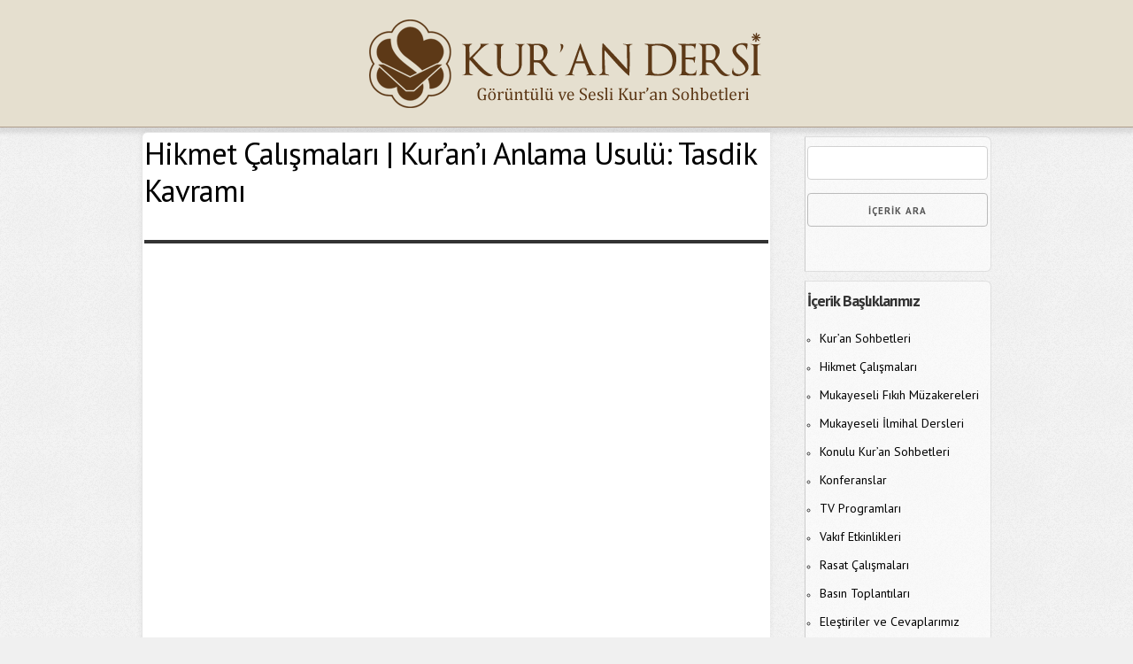

--- FILE ---
content_type: text/html; charset=UTF-8
request_url: https://www.kurandersi.com/hikmet-calismalari/hikmet-calismalari-kurani-anlama-usulu-tasdik-kavrami/
body_size: 40595
content:
<!DOCTYPE html>

<html lang="tr">
<head>
<meta charset="UTF-8" />
<meta name="viewport" content="width=device-width, initial-scale=1.0">
<link href="https://fonts.googleapis.com/css?family=PT+Sans:400,700|Raleway:400,700&amp;subset=latin-ext" rel="stylesheet">
<link rel="stylesheet" href="https://www.kurandersi.com/wp-content/themes/kurandersi-1-5/styles/normalize.css">
<link rel="stylesheet" href="https://www.kurandersi.com/wp-content/themes/kurandersi-1-5/styles/skeleton.css">
<link rel="stylesheet" type="text/css" href="https://www.kurandersi.com/wp-content/themes/kurandersi-1-5/style.css" />
<style>
.element-item {
    width: 100%;
    height: 100px;
}
.element-item > * {
    margin: 0;
    padding: 0;
}
.element-item .name {
}
.element-item .symbol {
}
.element-item .number {
}
.element-item .weight {
}
</style>
<script src="https://cdnjs.cloudflare.com/ajax/libs/jquery/2.2.2/jquery.min.js"></script> 
<script src="https://npmcdn.com/isotope-layout@3.0.4/dist/isotope.pkgd.js"></script>
<title>Hikmet Çalışmaları | Kur&#8217;an&#8217;ı Anlama Usulü: Tasdik Kavramı &#8211; Kuran Dersi</title>
<meta name='robots' content='max-image-preview:large' />
<link rel="alternate" type="application/rss+xml" title="Kuran Dersi &raquo; akışı" href="https://www.kurandersi.com/feed/" />
<link rel="alternate" type="application/rss+xml" title="Kuran Dersi &raquo; yorum akışı" href="https://www.kurandersi.com/comments/feed/" />
<script type="text/javascript">
/* <![CDATA[ */
window._wpemojiSettings = {"baseUrl":"https:\/\/s.w.org\/images\/core\/emoji\/15.0.3\/72x72\/","ext":".png","svgUrl":"https:\/\/s.w.org\/images\/core\/emoji\/15.0.3\/svg\/","svgExt":".svg","source":{"concatemoji":"https:\/\/www.kurandersi.com\/wp-includes\/js\/wp-emoji-release.min.js?ver=5a3a2c3729cdd79e3886cffa8a8e3cdd"}};
/*! This file is auto-generated */
!function(i,n){var o,s,e;function c(e){try{var t={supportTests:e,timestamp:(new Date).valueOf()};sessionStorage.setItem(o,JSON.stringify(t))}catch(e){}}function p(e,t,n){e.clearRect(0,0,e.canvas.width,e.canvas.height),e.fillText(t,0,0);var t=new Uint32Array(e.getImageData(0,0,e.canvas.width,e.canvas.height).data),r=(e.clearRect(0,0,e.canvas.width,e.canvas.height),e.fillText(n,0,0),new Uint32Array(e.getImageData(0,0,e.canvas.width,e.canvas.height).data));return t.every(function(e,t){return e===r[t]})}function u(e,t,n){switch(t){case"flag":return n(e,"\ud83c\udff3\ufe0f\u200d\u26a7\ufe0f","\ud83c\udff3\ufe0f\u200b\u26a7\ufe0f")?!1:!n(e,"\ud83c\uddfa\ud83c\uddf3","\ud83c\uddfa\u200b\ud83c\uddf3")&&!n(e,"\ud83c\udff4\udb40\udc67\udb40\udc62\udb40\udc65\udb40\udc6e\udb40\udc67\udb40\udc7f","\ud83c\udff4\u200b\udb40\udc67\u200b\udb40\udc62\u200b\udb40\udc65\u200b\udb40\udc6e\u200b\udb40\udc67\u200b\udb40\udc7f");case"emoji":return!n(e,"\ud83d\udc26\u200d\u2b1b","\ud83d\udc26\u200b\u2b1b")}return!1}function f(e,t,n){var r="undefined"!=typeof WorkerGlobalScope&&self instanceof WorkerGlobalScope?new OffscreenCanvas(300,150):i.createElement("canvas"),a=r.getContext("2d",{willReadFrequently:!0}),o=(a.textBaseline="top",a.font="600 32px Arial",{});return e.forEach(function(e){o[e]=t(a,e,n)}),o}function t(e){var t=i.createElement("script");t.src=e,t.defer=!0,i.head.appendChild(t)}"undefined"!=typeof Promise&&(o="wpEmojiSettingsSupports",s=["flag","emoji"],n.supports={everything:!0,everythingExceptFlag:!0},e=new Promise(function(e){i.addEventListener("DOMContentLoaded",e,{once:!0})}),new Promise(function(t){var n=function(){try{var e=JSON.parse(sessionStorage.getItem(o));if("object"==typeof e&&"number"==typeof e.timestamp&&(new Date).valueOf()<e.timestamp+604800&&"object"==typeof e.supportTests)return e.supportTests}catch(e){}return null}();if(!n){if("undefined"!=typeof Worker&&"undefined"!=typeof OffscreenCanvas&&"undefined"!=typeof URL&&URL.createObjectURL&&"undefined"!=typeof Blob)try{var e="postMessage("+f.toString()+"("+[JSON.stringify(s),u.toString(),p.toString()].join(",")+"));",r=new Blob([e],{type:"text/javascript"}),a=new Worker(URL.createObjectURL(r),{name:"wpTestEmojiSupports"});return void(a.onmessage=function(e){c(n=e.data),a.terminate(),t(n)})}catch(e){}c(n=f(s,u,p))}t(n)}).then(function(e){for(var t in e)n.supports[t]=e[t],n.supports.everything=n.supports.everything&&n.supports[t],"flag"!==t&&(n.supports.everythingExceptFlag=n.supports.everythingExceptFlag&&n.supports[t]);n.supports.everythingExceptFlag=n.supports.everythingExceptFlag&&!n.supports.flag,n.DOMReady=!1,n.readyCallback=function(){n.DOMReady=!0}}).then(function(){return e}).then(function(){var e;n.supports.everything||(n.readyCallback(),(e=n.source||{}).concatemoji?t(e.concatemoji):e.wpemoji&&e.twemoji&&(t(e.twemoji),t(e.wpemoji)))}))}((window,document),window._wpemojiSettings);
/* ]]> */
</script>
<link rel='stylesheet' id='dashicons-css' href='https://www.kurandersi.com/wp-includes/css/dashicons.min.css?ver=5a3a2c3729cdd79e3886cffa8a8e3cdd' type='text/css' media='all' />
<link rel='stylesheet' id='post-views-counter-frontend-css' href='https://www.kurandersi.com/wp-content/plugins/post-views-counter/css/frontend.css?ver=1.7.3' type='text/css' media='all' />
<style id='wp-emoji-styles-inline-css' type='text/css'>

	img.wp-smiley, img.emoji {
		display: inline !important;
		border: none !important;
		box-shadow: none !important;
		height: 1em !important;
		width: 1em !important;
		margin: 0 0.07em !important;
		vertical-align: -0.1em !important;
		background: none !important;
		padding: 0 !important;
	}
</style>
<link rel='stylesheet' id='wp-block-library-css' href='https://www.kurandersi.com/wp-includes/css/dist/block-library/style.min.css?ver=5a3a2c3729cdd79e3886cffa8a8e3cdd' type='text/css' media='all' />
<style id='classic-theme-styles-inline-css' type='text/css'>
/*! This file is auto-generated */
.wp-block-button__link{color:#fff;background-color:#32373c;border-radius:9999px;box-shadow:none;text-decoration:none;padding:calc(.667em + 2px) calc(1.333em + 2px);font-size:1.125em}.wp-block-file__button{background:#32373c;color:#fff;text-decoration:none}
</style>
<style id='global-styles-inline-css' type='text/css'>
:root{--wp--preset--aspect-ratio--square: 1;--wp--preset--aspect-ratio--4-3: 4/3;--wp--preset--aspect-ratio--3-4: 3/4;--wp--preset--aspect-ratio--3-2: 3/2;--wp--preset--aspect-ratio--2-3: 2/3;--wp--preset--aspect-ratio--16-9: 16/9;--wp--preset--aspect-ratio--9-16: 9/16;--wp--preset--color--black: #000000;--wp--preset--color--cyan-bluish-gray: #abb8c3;--wp--preset--color--white: #ffffff;--wp--preset--color--pale-pink: #f78da7;--wp--preset--color--vivid-red: #cf2e2e;--wp--preset--color--luminous-vivid-orange: #ff6900;--wp--preset--color--luminous-vivid-amber: #fcb900;--wp--preset--color--light-green-cyan: #7bdcb5;--wp--preset--color--vivid-green-cyan: #00d084;--wp--preset--color--pale-cyan-blue: #8ed1fc;--wp--preset--color--vivid-cyan-blue: #0693e3;--wp--preset--color--vivid-purple: #9b51e0;--wp--preset--gradient--vivid-cyan-blue-to-vivid-purple: linear-gradient(135deg,rgba(6,147,227,1) 0%,rgb(155,81,224) 100%);--wp--preset--gradient--light-green-cyan-to-vivid-green-cyan: linear-gradient(135deg,rgb(122,220,180) 0%,rgb(0,208,130) 100%);--wp--preset--gradient--luminous-vivid-amber-to-luminous-vivid-orange: linear-gradient(135deg,rgba(252,185,0,1) 0%,rgba(255,105,0,1) 100%);--wp--preset--gradient--luminous-vivid-orange-to-vivid-red: linear-gradient(135deg,rgba(255,105,0,1) 0%,rgb(207,46,46) 100%);--wp--preset--gradient--very-light-gray-to-cyan-bluish-gray: linear-gradient(135deg,rgb(238,238,238) 0%,rgb(169,184,195) 100%);--wp--preset--gradient--cool-to-warm-spectrum: linear-gradient(135deg,rgb(74,234,220) 0%,rgb(151,120,209) 20%,rgb(207,42,186) 40%,rgb(238,44,130) 60%,rgb(251,105,98) 80%,rgb(254,248,76) 100%);--wp--preset--gradient--blush-light-purple: linear-gradient(135deg,rgb(255,206,236) 0%,rgb(152,150,240) 100%);--wp--preset--gradient--blush-bordeaux: linear-gradient(135deg,rgb(254,205,165) 0%,rgb(254,45,45) 50%,rgb(107,0,62) 100%);--wp--preset--gradient--luminous-dusk: linear-gradient(135deg,rgb(255,203,112) 0%,rgb(199,81,192) 50%,rgb(65,88,208) 100%);--wp--preset--gradient--pale-ocean: linear-gradient(135deg,rgb(255,245,203) 0%,rgb(182,227,212) 50%,rgb(51,167,181) 100%);--wp--preset--gradient--electric-grass: linear-gradient(135deg,rgb(202,248,128) 0%,rgb(113,206,126) 100%);--wp--preset--gradient--midnight: linear-gradient(135deg,rgb(2,3,129) 0%,rgb(40,116,252) 100%);--wp--preset--font-size--small: 13px;--wp--preset--font-size--medium: 20px;--wp--preset--font-size--large: 36px;--wp--preset--font-size--x-large: 42px;--wp--preset--spacing--20: 0.44rem;--wp--preset--spacing--30: 0.67rem;--wp--preset--spacing--40: 1rem;--wp--preset--spacing--50: 1.5rem;--wp--preset--spacing--60: 2.25rem;--wp--preset--spacing--70: 3.38rem;--wp--preset--spacing--80: 5.06rem;--wp--preset--shadow--natural: 6px 6px 9px rgba(0, 0, 0, 0.2);--wp--preset--shadow--deep: 12px 12px 50px rgba(0, 0, 0, 0.4);--wp--preset--shadow--sharp: 6px 6px 0px rgba(0, 0, 0, 0.2);--wp--preset--shadow--outlined: 6px 6px 0px -3px rgba(255, 255, 255, 1), 6px 6px rgba(0, 0, 0, 1);--wp--preset--shadow--crisp: 6px 6px 0px rgba(0, 0, 0, 1);}:where(.is-layout-flex){gap: 0.5em;}:where(.is-layout-grid){gap: 0.5em;}body .is-layout-flex{display: flex;}.is-layout-flex{flex-wrap: wrap;align-items: center;}.is-layout-flex > :is(*, div){margin: 0;}body .is-layout-grid{display: grid;}.is-layout-grid > :is(*, div){margin: 0;}:where(.wp-block-columns.is-layout-flex){gap: 2em;}:where(.wp-block-columns.is-layout-grid){gap: 2em;}:where(.wp-block-post-template.is-layout-flex){gap: 1.25em;}:where(.wp-block-post-template.is-layout-grid){gap: 1.25em;}.has-black-color{color: var(--wp--preset--color--black) !important;}.has-cyan-bluish-gray-color{color: var(--wp--preset--color--cyan-bluish-gray) !important;}.has-white-color{color: var(--wp--preset--color--white) !important;}.has-pale-pink-color{color: var(--wp--preset--color--pale-pink) !important;}.has-vivid-red-color{color: var(--wp--preset--color--vivid-red) !important;}.has-luminous-vivid-orange-color{color: var(--wp--preset--color--luminous-vivid-orange) !important;}.has-luminous-vivid-amber-color{color: var(--wp--preset--color--luminous-vivid-amber) !important;}.has-light-green-cyan-color{color: var(--wp--preset--color--light-green-cyan) !important;}.has-vivid-green-cyan-color{color: var(--wp--preset--color--vivid-green-cyan) !important;}.has-pale-cyan-blue-color{color: var(--wp--preset--color--pale-cyan-blue) !important;}.has-vivid-cyan-blue-color{color: var(--wp--preset--color--vivid-cyan-blue) !important;}.has-vivid-purple-color{color: var(--wp--preset--color--vivid-purple) !important;}.has-black-background-color{background-color: var(--wp--preset--color--black) !important;}.has-cyan-bluish-gray-background-color{background-color: var(--wp--preset--color--cyan-bluish-gray) !important;}.has-white-background-color{background-color: var(--wp--preset--color--white) !important;}.has-pale-pink-background-color{background-color: var(--wp--preset--color--pale-pink) !important;}.has-vivid-red-background-color{background-color: var(--wp--preset--color--vivid-red) !important;}.has-luminous-vivid-orange-background-color{background-color: var(--wp--preset--color--luminous-vivid-orange) !important;}.has-luminous-vivid-amber-background-color{background-color: var(--wp--preset--color--luminous-vivid-amber) !important;}.has-light-green-cyan-background-color{background-color: var(--wp--preset--color--light-green-cyan) !important;}.has-vivid-green-cyan-background-color{background-color: var(--wp--preset--color--vivid-green-cyan) !important;}.has-pale-cyan-blue-background-color{background-color: var(--wp--preset--color--pale-cyan-blue) !important;}.has-vivid-cyan-blue-background-color{background-color: var(--wp--preset--color--vivid-cyan-blue) !important;}.has-vivid-purple-background-color{background-color: var(--wp--preset--color--vivid-purple) !important;}.has-black-border-color{border-color: var(--wp--preset--color--black) !important;}.has-cyan-bluish-gray-border-color{border-color: var(--wp--preset--color--cyan-bluish-gray) !important;}.has-white-border-color{border-color: var(--wp--preset--color--white) !important;}.has-pale-pink-border-color{border-color: var(--wp--preset--color--pale-pink) !important;}.has-vivid-red-border-color{border-color: var(--wp--preset--color--vivid-red) !important;}.has-luminous-vivid-orange-border-color{border-color: var(--wp--preset--color--luminous-vivid-orange) !important;}.has-luminous-vivid-amber-border-color{border-color: var(--wp--preset--color--luminous-vivid-amber) !important;}.has-light-green-cyan-border-color{border-color: var(--wp--preset--color--light-green-cyan) !important;}.has-vivid-green-cyan-border-color{border-color: var(--wp--preset--color--vivid-green-cyan) !important;}.has-pale-cyan-blue-border-color{border-color: var(--wp--preset--color--pale-cyan-blue) !important;}.has-vivid-cyan-blue-border-color{border-color: var(--wp--preset--color--vivid-cyan-blue) !important;}.has-vivid-purple-border-color{border-color: var(--wp--preset--color--vivid-purple) !important;}.has-vivid-cyan-blue-to-vivid-purple-gradient-background{background: var(--wp--preset--gradient--vivid-cyan-blue-to-vivid-purple) !important;}.has-light-green-cyan-to-vivid-green-cyan-gradient-background{background: var(--wp--preset--gradient--light-green-cyan-to-vivid-green-cyan) !important;}.has-luminous-vivid-amber-to-luminous-vivid-orange-gradient-background{background: var(--wp--preset--gradient--luminous-vivid-amber-to-luminous-vivid-orange) !important;}.has-luminous-vivid-orange-to-vivid-red-gradient-background{background: var(--wp--preset--gradient--luminous-vivid-orange-to-vivid-red) !important;}.has-very-light-gray-to-cyan-bluish-gray-gradient-background{background: var(--wp--preset--gradient--very-light-gray-to-cyan-bluish-gray) !important;}.has-cool-to-warm-spectrum-gradient-background{background: var(--wp--preset--gradient--cool-to-warm-spectrum) !important;}.has-blush-light-purple-gradient-background{background: var(--wp--preset--gradient--blush-light-purple) !important;}.has-blush-bordeaux-gradient-background{background: var(--wp--preset--gradient--blush-bordeaux) !important;}.has-luminous-dusk-gradient-background{background: var(--wp--preset--gradient--luminous-dusk) !important;}.has-pale-ocean-gradient-background{background: var(--wp--preset--gradient--pale-ocean) !important;}.has-electric-grass-gradient-background{background: var(--wp--preset--gradient--electric-grass) !important;}.has-midnight-gradient-background{background: var(--wp--preset--gradient--midnight) !important;}.has-small-font-size{font-size: var(--wp--preset--font-size--small) !important;}.has-medium-font-size{font-size: var(--wp--preset--font-size--medium) !important;}.has-large-font-size{font-size: var(--wp--preset--font-size--large) !important;}.has-x-large-font-size{font-size: var(--wp--preset--font-size--x-large) !important;}
:where(.wp-block-post-template.is-layout-flex){gap: 1.25em;}:where(.wp-block-post-template.is-layout-grid){gap: 1.25em;}
:where(.wp-block-columns.is-layout-flex){gap: 2em;}:where(.wp-block-columns.is-layout-grid){gap: 2em;}
:root :where(.wp-block-pullquote){font-size: 1.5em;line-height: 1.6;}
</style>
<link rel='stylesheet' id='contact-form-7-css' href='https://www.kurandersi.com/wp-content/plugins/contact-form-7/includes/css/styles.css?ver=6.0.6' type='text/css' media='all' />
<script type="text/javascript" src="https://www.kurandersi.com/wp-includes/js/jquery/jquery.min.js?ver=3.7.1" id="jquery-core-js"></script>
<script type="text/javascript" src="https://www.kurandersi.com/wp-includes/js/jquery/jquery-migrate.min.js?ver=3.4.1" id="jquery-migrate-js"></script>
<link rel="https://api.w.org/" href="https://www.kurandersi.com/wp-json/" /><link rel="alternate" title="JSON" type="application/json" href="https://www.kurandersi.com/wp-json/wp/v2/posts/5791" /><link rel="EditURI" type="application/rsd+xml" title="RSD" href="https://www.kurandersi.com/xmlrpc.php?rsd" />

<link rel="canonical" href="https://www.kurandersi.com/hikmet-calismalari/hikmet-calismalari-kurani-anlama-usulu-tasdik-kavrami/" />
<link rel='shortlink' href='https://www.kurandersi.com/?p=5791' />
<link rel="alternate" title="oEmbed (JSON)" type="application/json+oembed" href="https://www.kurandersi.com/wp-json/oembed/1.0/embed?url=https%3A%2F%2Fwww.kurandersi.com%2Fhikmet-calismalari%2Fhikmet-calismalari-kurani-anlama-usulu-tasdik-kavrami%2F" />
<link rel="alternate" title="oEmbed (XML)" type="text/xml+oembed" href="https://www.kurandersi.com/wp-json/oembed/1.0/embed?url=https%3A%2F%2Fwww.kurandersi.com%2Fhikmet-calismalari%2Fhikmet-calismalari-kurani-anlama-usulu-tasdik-kavrami%2F&#038;format=xml" />
<link rel="icon" href="https://www.kurandersi.com/wp-content/uploads/cropped-suleymaniye-vakfi-site-ikon-32x32.png" sizes="32x32" />
<link rel="icon" href="https://www.kurandersi.com/wp-content/uploads/cropped-suleymaniye-vakfi-site-ikon-192x192.png" sizes="192x192" />
<link rel="apple-touch-icon" href="https://www.kurandersi.com/wp-content/uploads/cropped-suleymaniye-vakfi-site-ikon-180x180.png" />
<meta name="msapplication-TileImage" content="https://www.kurandersi.com/wp-content/uploads/cropped-suleymaniye-vakfi-site-ikon-270x270.png" />
</head>

<body class="post-template-default single single-post postid-5791 single-format-standard">

<!--FaceShare-->

<div id="fb-root"></div>
<script>(function(d, s, id) { var js, fjs = d.getElementsByTagName(s)[0]; if (d.getElementById(id)) return; js = d.createElement(s); js.id = id;

js.src = 'https://connect.facebook.net/tr_TR/sdk.js#xfbml=1&version=v2.10'; fjs.parentNode.insertBefore(js, fjs); }(document, 'script', 'facebook-jssdk'));</script> 

<!--TwitterShare--> 

<script>window.twttr = (function(d, s, id) { var js, fjs = d.getElementsByTagName(s)[0], t = window.twttr || {};

if (d.getElementById(id)) return t; js = d.createElement(s); js.id = id; js.src = "https://platform.twitter.com/widgets.js"; fjs.parentNode.insertBefore(js, fjs);

t._e = []; t.ready = function(f) { t._e.push(f); }; return t; }(document, "script", "twitter-wjs"));</script>
<div id="ust-zemin" class="section">
  <div class="container">
    <div id="kurandersi-logo" class="merkeze">
      <h1><a href="https://www.kurandersi.com/" title="Kuran Dersi" rel="home">Kur'an Dersi, Görüntülü ve Sesli Kur'an konulu sohbetler.</a></h1>
    </div>
  </div>
</div>

<!--    <div id="ust-zemin" class="pure-g">
  <div class="pure-u-24-24">
    <div id="kurandersi-logo" class="merkeze">
      <h1><a href="https://www.kurandersi.com/" title="Kuran Dersi" rel="home">Kur'an Dersi, Görüntülü ve Sesli Kur'an konulu sohbetler.</a></h1>
    </div>
  </div>
</div>
-->

<div class="pure-g">
  <div class="pure-u-24-24">
    <div class="merkeze kapali-menu">
      <nav class="mobile-menu">
        <label for="show-menu" class="show-menu">
        <span>Kategoriler</span>
        <div class="lines"></div>
        </label>
        <input type="checkbox" id="show-menu">
        <ul id="menu" class="menu"><li id="menu-item-1680" class="menu-item menu-item-type-taxonomy menu-item-object-category menu-item-1680"><a class="pure-menu-link" href="https://www.kurandersi.com/konu/kuran-sohbetleri/">Kur&#8217;an Sohbetleri</a></li>
<li id="menu-item-4300" class="menu-item menu-item-type-taxonomy menu-item-object-category current-post-ancestor current-menu-parent current-post-parent menu-item-4300"><a class="pure-menu-link" href="https://www.kurandersi.com/konu/hikmet-calismalari/">Hikmet Çalışmaları</a></li>
<li id="menu-item-1679" class="menu-item menu-item-type-taxonomy menu-item-object-category menu-item-1679"><a class="pure-menu-link" href="https://www.kurandersi.com/konu/mukayeseli-fikih-dersleri/">Mukayeseli Fıkıh Müzakereleri</a></li>
<li id="menu-item-1686" class="menu-item menu-item-type-taxonomy menu-item-object-category menu-item-1686"><a class="pure-menu-link" href="https://www.kurandersi.com/konu/mukayeseli-ilmihal-dersleri/">Mukayeseli İlmihal Dersleri</a></li>
<li id="menu-item-1688" class="menu-item menu-item-type-taxonomy menu-item-object-category menu-item-1688"><a class="pure-menu-link" href="https://www.kurandersi.com/konu/konulu-kuran-sohbetleri/">Konulu Kur&#8217;an Sohbetleri</a></li>
<li id="menu-item-1684" class="menu-item menu-item-type-taxonomy menu-item-object-category menu-item-1684"><a class="pure-menu-link" href="https://www.kurandersi.com/konu/konferanslar/">Konferanslar</a></li>
<li id="menu-item-1682" class="menu-item menu-item-type-taxonomy menu-item-object-category menu-item-1682"><a class="pure-menu-link" href="https://www.kurandersi.com/konu/tv-programlari/">TV Programları</a></li>
<li id="menu-item-1681" class="menu-item menu-item-type-taxonomy menu-item-object-category menu-item-1681"><a class="pure-menu-link" href="https://www.kurandersi.com/konu/vakif-etkinlikleri/">Vakıf Etkinlikleri</a></li>
<li id="menu-item-1689" class="menu-item menu-item-type-taxonomy menu-item-object-category menu-item-1689"><a class="pure-menu-link" href="https://www.kurandersi.com/konu/rasat-calismalari/">Rasat Çalışmaları</a></li>
<li id="menu-item-1683" class="menu-item menu-item-type-taxonomy menu-item-object-category menu-item-1683"><a class="pure-menu-link" href="https://www.kurandersi.com/konu/basin-toplantilari/">Basın Toplantıları</a></li>
<li id="menu-item-1687" class="menu-item menu-item-type-taxonomy menu-item-object-category menu-item-1687"><a class="pure-menu-link" href="https://www.kurandersi.com/konu/elestiriler-ve-cevaplarimiz/">Eleştiriler ve Cevaplarımız</a></li>
</ul>      </nav>
    </div>
  </div>
</div>
<div class="pure-g">
  <div class="pure-u-24-24">
    <div class="kapali-menu-ara merkeze">
      <form role="search" method="get" id="searchform" class="pure-form" action="https://www.kurandersi.com/">
<div><input type="text" value="" name="s" id="s" class="pure-input" />
<input type="submit" id="searchsubmit" value="İçerik Ara" class="pure-button" /></div></form>    </div>
  </div>
</div>
<div class="section">
  <div class="container">
    <div class="row">
      <div class="nine columns">
        <div class="listeleme-kismi">
                              <h1 id="post-5791"><a href="https://www.kurandersi.com/hikmet-calismalari/hikmet-calismalari-kurani-anlama-usulu-tasdik-kavrami/" rel="bookmark" title="Hikmet Çalışmaları | Kur&#8217;an&#8217;ı Anlama Usulü: Tasdik Kavramı">
            Hikmet Çalışmaları | Kur&#8217;an&#8217;ı Anlama Usulü: Tasdik Kavramı            </a></h1>
          <div class="cerceveb">
                        <iframe src="https://www.youtube.com/embed/VUzOkaWJbiw?rel=0" width="100%" height="100%" frameborder="0" allowfullscreen></iframe>
                      </div>
          <div class="sosyal-alan">
            <div class="fb-share-button" data-href="https://www.kurandersi.com/hikmet-calismalari/hikmet-calismalari-kurani-anlama-usulu-tasdik-kavrami/" data-layout="button_count" data-size="large" data-mobile-iframe="true"></div>
            <a class="twitter-share-button" href="https://twitter.com/intent/tweet" data-size="large">Tweet</a>
                        <a href="http://www.kurandersi.info/mp3/hikmet-calismalari/2023-03-11-Hikmet-Calismalari-Kurani-Anlama-Usulu-Tasdik-Kavrami.mp3" target="_new" class="mp3-indir-buton"><span>Mp3 İndir</span></a>
                      </div>
          <div class="icerik-ozel"><span class="yayinlandi">11 Mart 2023 tarihinde yayınlandı.</span><span class="görüntülendi">
            <div class="post-views content-post post-5791 entry-meta load-static">
				<span class="post-views-icon "></span> <span class="post-views-label">Gösterim:</span> <span class="post-views-count">261</span>
			</div>            görüntülenme</span><span class="listeleme-kategori">
            <a href="https://www.kurandersi.com/konu/hikmet-calismalari/" rel="category tag">Hikmet Çalışmaları</a>            </span>
            <div class="etiketler">
              Etiketleri: <a href="https://www.kurandersi.com/tag/hikmet-calismalari/" rel="tag">Hikmet Çalışmaları</a> > <a href="https://www.kurandersi.com/tag/kurani-anlama-usulu/" rel="tag">kuranı anlama usulü</a> > <a href="https://www.kurandersi.com/tag/tasdik-kavrami/" rel="tag">Tasdik Kavramı</a>            </div>
          </div>
          <div class="icerik">
              
                      </div>
          <div class="postmetadata">
                      </div>
                              <h6>Tüm Hikmet Çalışmaları</h6>
                    <table class="pure-table kategori-icerigi">
            <thead>
              <tr>
                <th class="tablo-sutunu-01">#</th>
                <th class="tablo-sutunu-02">İçerik Adı</th>
                <th class="tablo-sutunu-03">Yayınladığı Tarih</th>
                <th class="tablo-sutunu-04">Görüntülenme</th>
              </tr>
            </thead>
            <tbody>
                                                                      <tr>
                <td class="tablo-sutunu-01"><a href="https://www.kurandersi.com/hikmet-calismalari/hikmet-calismalari-batilda-ittifak-hakta-ihtilaf/" rel="bookmark" title="Hikmet Çalışmaları | Batılda İttifak Hakta İhtilaf">1</a></td>
                <td class="tablo-sutunu-02"><a href="https://www.kurandersi.com/hikmet-calismalari/hikmet-calismalari-batilda-ittifak-hakta-ihtilaf/" rel="bookmark" title="Hikmet Çalışmaları | Batılda İttifak Hakta İhtilaf">
                  Hikmet Çalışmaları | Batılda İttifak Hakta İhtilaf                  </a></td>
                <td class="tablo-sutunu-03"><a href="https://www.kurandersi.com/hikmet-calismalari/hikmet-calismalari-batilda-ittifak-hakta-ihtilaf/" rel="bookmark" title="Hikmet Çalışmaları | Batılda İttifak Hakta İhtilaf">17 Ocak 2026</a></td>
                <td class="tablo-sutunu-04"><a href="https://www.kurandersi.com/hikmet-calismalari/hikmet-calismalari-batilda-ittifak-hakta-ihtilaf/" rel="bookmark" title="Hikmet Çalışmaları | Batılda İttifak Hakta İhtilaf">
                  <div class="post-views content-post post-7879 entry-meta load-static">
				<span class="post-views-icon "></span> <span class="post-views-label">Gösterim:</span> <span class="post-views-count">1</span>
			</div>                  </a></td>
              </tr>
                            <tr>
                <td class="tablo-sutunu-01"><a href="https://www.kurandersi.com/hikmet-calismalari/hikmet-calismalari-savasin-evrensel-ilkeleri/" rel="bookmark" title="Hikmet Çalışmaları | Savaşın Evrensel İlkeleri">2</a></td>
                <td class="tablo-sutunu-02"><a href="https://www.kurandersi.com/hikmet-calismalari/hikmet-calismalari-savasin-evrensel-ilkeleri/" rel="bookmark" title="Hikmet Çalışmaları | Savaşın Evrensel İlkeleri">
                  Hikmet Çalışmaları | Savaşın Evrensel İlkeleri                  </a></td>
                <td class="tablo-sutunu-03"><a href="https://www.kurandersi.com/hikmet-calismalari/hikmet-calismalari-savasin-evrensel-ilkeleri/" rel="bookmark" title="Hikmet Çalışmaları | Savaşın Evrensel İlkeleri">10 Ocak 2026</a></td>
                <td class="tablo-sutunu-04"><a href="https://www.kurandersi.com/hikmet-calismalari/hikmet-calismalari-savasin-evrensel-ilkeleri/" rel="bookmark" title="Hikmet Çalışmaları | Savaşın Evrensel İlkeleri">
                  <div class="post-views content-post post-7871 entry-meta load-static">
				<span class="post-views-icon "></span> <span class="post-views-label">Gösterim:</span> <span class="post-views-count">28</span>
			</div>                  </a></td>
              </tr>
                            <tr>
                <td class="tablo-sutunu-01"><a href="https://www.kurandersi.com/hikmet-calismalari/hikmet-calismalari-devletin-piyasaya-mudahalesi/" rel="bookmark" title="Hikmet Çalışmaları | Devletin Piyasaya Müdahalesi">3</a></td>
                <td class="tablo-sutunu-02"><a href="https://www.kurandersi.com/hikmet-calismalari/hikmet-calismalari-devletin-piyasaya-mudahalesi/" rel="bookmark" title="Hikmet Çalışmaları | Devletin Piyasaya Müdahalesi">
                  Hikmet Çalışmaları | Devletin Piyasaya Müdahalesi                  </a></td>
                <td class="tablo-sutunu-03"><a href="https://www.kurandersi.com/hikmet-calismalari/hikmet-calismalari-devletin-piyasaya-mudahalesi/" rel="bookmark" title="Hikmet Çalışmaları | Devletin Piyasaya Müdahalesi">3 Ocak 2026</a></td>
                <td class="tablo-sutunu-04"><a href="https://www.kurandersi.com/hikmet-calismalari/hikmet-calismalari-devletin-piyasaya-mudahalesi/" rel="bookmark" title="Hikmet Çalışmaları | Devletin Piyasaya Müdahalesi">
                  <div class="post-views content-post post-7868 entry-meta load-static">
				<span class="post-views-icon "></span> <span class="post-views-label">Gösterim:</span> <span class="post-views-count">39</span>
			</div>                  </a></td>
              </tr>
                            <tr>
                <td class="tablo-sutunu-01"><a href="https://www.kurandersi.com/hikmet-calismalari/hikmet-calismalari-yeniden-dirilisin-yolu/" rel="bookmark" title="Hikmet Çalışmaları | Yeniden Dirilişin Yolu">4</a></td>
                <td class="tablo-sutunu-02"><a href="https://www.kurandersi.com/hikmet-calismalari/hikmet-calismalari-yeniden-dirilisin-yolu/" rel="bookmark" title="Hikmet Çalışmaları | Yeniden Dirilişin Yolu">
                  Hikmet Çalışmaları | Yeniden Dirilişin Yolu                  </a></td>
                <td class="tablo-sutunu-03"><a href="https://www.kurandersi.com/hikmet-calismalari/hikmet-calismalari-yeniden-dirilisin-yolu/" rel="bookmark" title="Hikmet Çalışmaları | Yeniden Dirilişin Yolu">27 Aralık 2025</a></td>
                <td class="tablo-sutunu-04"><a href="https://www.kurandersi.com/hikmet-calismalari/hikmet-calismalari-yeniden-dirilisin-yolu/" rel="bookmark" title="Hikmet Çalışmaları | Yeniden Dirilişin Yolu">
                  <div class="post-views content-post post-7861 entry-meta load-static">
				<span class="post-views-icon "></span> <span class="post-views-label">Gösterim:</span> <span class="post-views-count">58</span>
			</div>                  </a></td>
              </tr>
                            <tr>
                <td class="tablo-sutunu-01"><a href="https://www.kurandersi.com/hikmet-calismalari/hikmet-calismalari-ozel-hayatin-dokunulmazligi/" rel="bookmark" title="Hikmet Çalışmaları | Özel Hayatın Dokunulmazlığı">5</a></td>
                <td class="tablo-sutunu-02"><a href="https://www.kurandersi.com/hikmet-calismalari/hikmet-calismalari-ozel-hayatin-dokunulmazligi/" rel="bookmark" title="Hikmet Çalışmaları | Özel Hayatın Dokunulmazlığı">
                  Hikmet Çalışmaları | Özel Hayatın Dokunulmazlığı                  </a></td>
                <td class="tablo-sutunu-03"><a href="https://www.kurandersi.com/hikmet-calismalari/hikmet-calismalari-ozel-hayatin-dokunulmazligi/" rel="bookmark" title="Hikmet Çalışmaları | Özel Hayatın Dokunulmazlığı">20 Aralık 2025</a></td>
                <td class="tablo-sutunu-04"><a href="https://www.kurandersi.com/hikmet-calismalari/hikmet-calismalari-ozel-hayatin-dokunulmazligi/" rel="bookmark" title="Hikmet Çalışmaları | Özel Hayatın Dokunulmazlığı">
                  <div class="post-views content-post post-7857 entry-meta load-static">
				<span class="post-views-icon "></span> <span class="post-views-label">Gösterim:</span> <span class="post-views-count">37</span>
			</div>                  </a></td>
              </tr>
                            <tr>
                <td class="tablo-sutunu-01"><a href="https://www.kurandersi.com/hikmet-calismalari/hikmet-calismalari-nufus-artis-hizinin-dusmesi/" rel="bookmark" title="Hikmet Çalışmaları | Nüfus Artış Hızının Düşmesi">6</a></td>
                <td class="tablo-sutunu-02"><a href="https://www.kurandersi.com/hikmet-calismalari/hikmet-calismalari-nufus-artis-hizinin-dusmesi/" rel="bookmark" title="Hikmet Çalışmaları | Nüfus Artış Hızının Düşmesi">
                  Hikmet Çalışmaları | Nüfus Artış Hızının Düşmesi                  </a></td>
                <td class="tablo-sutunu-03"><a href="https://www.kurandersi.com/hikmet-calismalari/hikmet-calismalari-nufus-artis-hizinin-dusmesi/" rel="bookmark" title="Hikmet Çalışmaları | Nüfus Artış Hızının Düşmesi">13 Aralık 2025</a></td>
                <td class="tablo-sutunu-04"><a href="https://www.kurandersi.com/hikmet-calismalari/hikmet-calismalari-nufus-artis-hizinin-dusmesi/" rel="bookmark" title="Hikmet Çalışmaları | Nüfus Artış Hızının Düşmesi">
                  <div class="post-views content-post post-7848 entry-meta load-static">
				<span class="post-views-icon "></span> <span class="post-views-label">Gösterim:</span> <span class="post-views-count">66</span>
			</div>                  </a></td>
              </tr>
                            <tr>
                <td class="tablo-sutunu-01"><a href="https://www.kurandersi.com/hikmet-calismalari/hikmet-calismalari-dinin-kurumsallastirilmasi/" rel="bookmark" title="Hikmet Çalışmaları | Dinin Kurumsallaştırılması">7</a></td>
                <td class="tablo-sutunu-02"><a href="https://www.kurandersi.com/hikmet-calismalari/hikmet-calismalari-dinin-kurumsallastirilmasi/" rel="bookmark" title="Hikmet Çalışmaları | Dinin Kurumsallaştırılması">
                  Hikmet Çalışmaları | Dinin Kurumsallaştırılması                  </a></td>
                <td class="tablo-sutunu-03"><a href="https://www.kurandersi.com/hikmet-calismalari/hikmet-calismalari-dinin-kurumsallastirilmasi/" rel="bookmark" title="Hikmet Çalışmaları | Dinin Kurumsallaştırılması">6 Aralık 2025</a></td>
                <td class="tablo-sutunu-04"><a href="https://www.kurandersi.com/hikmet-calismalari/hikmet-calismalari-dinin-kurumsallastirilmasi/" rel="bookmark" title="Hikmet Çalışmaları | Dinin Kurumsallaştırılması">
                  <div class="post-views content-post post-7845 entry-meta load-static">
				<span class="post-views-icon "></span> <span class="post-views-label">Gösterim:</span> <span class="post-views-count">91</span>
			</div>                  </a></td>
              </tr>
                            <tr>
                <td class="tablo-sutunu-01"><a href="https://www.kurandersi.com/hikmet-calismalari/hikmet-calismalari-papanin-ziyareti-vesilesi-ile-dogal-yapiya-donus-cagrisi/" rel="bookmark" title="Hikmet Çalışmaları | Papa&#8217;nın ziyareti vesilesi ile doğal yapıya dönüş çağrısı">8</a></td>
                <td class="tablo-sutunu-02"><a href="https://www.kurandersi.com/hikmet-calismalari/hikmet-calismalari-papanin-ziyareti-vesilesi-ile-dogal-yapiya-donus-cagrisi/" rel="bookmark" title="Hikmet Çalışmaları | Papa&#8217;nın ziyareti vesilesi ile doğal yapıya dönüş çağrısı">
                  Hikmet Çalışmaları | Papa&#8217;nın ziyareti vesilesi ile doğal yapıya dönüş çağrısı                  </a></td>
                <td class="tablo-sutunu-03"><a href="https://www.kurandersi.com/hikmet-calismalari/hikmet-calismalari-papanin-ziyareti-vesilesi-ile-dogal-yapiya-donus-cagrisi/" rel="bookmark" title="Hikmet Çalışmaları | Papa&#8217;nın ziyareti vesilesi ile doğal yapıya dönüş çağrısı">29 Kasım 2025</a></td>
                <td class="tablo-sutunu-04"><a href="https://www.kurandersi.com/hikmet-calismalari/hikmet-calismalari-papanin-ziyareti-vesilesi-ile-dogal-yapiya-donus-cagrisi/" rel="bookmark" title="Hikmet Çalışmaları | Papa&#8217;nın ziyareti vesilesi ile doğal yapıya dönüş çağrısı">
                  <div class="post-views content-post post-7840 entry-meta load-static">
				<span class="post-views-icon "></span> <span class="post-views-label">Gösterim:</span> <span class="post-views-count">109</span>
			</div>                  </a></td>
              </tr>
                            <tr>
                <td class="tablo-sutunu-01"><a href="https://www.kurandersi.com/hikmet-calismalari/hikmet-calismalari-devlet-helal-haram-koyabilir-mi/" rel="bookmark" title="Hikmet Çalışmaları | Devlet Helal-Haram Koyabilir mi?">9</a></td>
                <td class="tablo-sutunu-02"><a href="https://www.kurandersi.com/hikmet-calismalari/hikmet-calismalari-devlet-helal-haram-koyabilir-mi/" rel="bookmark" title="Hikmet Çalışmaları | Devlet Helal-Haram Koyabilir mi?">
                  Hikmet Çalışmaları | Devlet Helal-Haram Koyabilir mi?                  </a></td>
                <td class="tablo-sutunu-03"><a href="https://www.kurandersi.com/hikmet-calismalari/hikmet-calismalari-devlet-helal-haram-koyabilir-mi/" rel="bookmark" title="Hikmet Çalışmaları | Devlet Helal-Haram Koyabilir mi?">22 Kasım 2025</a></td>
                <td class="tablo-sutunu-04"><a href="https://www.kurandersi.com/hikmet-calismalari/hikmet-calismalari-devlet-helal-haram-koyabilir-mi/" rel="bookmark" title="Hikmet Çalışmaları | Devlet Helal-Haram Koyabilir mi?">
                  <div class="post-views content-post post-7835 entry-meta load-static">
				<span class="post-views-icon "></span> <span class="post-views-label">Gösterim:</span> <span class="post-views-count">94</span>
			</div>                  </a></td>
              </tr>
                            <tr>
                <td class="tablo-sutunu-01"><a href="https://www.kurandersi.com/hikmet-calismalari/hikmet-calismalari-suc-ceza-dengesi/" rel="bookmark" title="Hikmet Çalışmaları | Suç &#8211; Ceza Dengesi">10</a></td>
                <td class="tablo-sutunu-02"><a href="https://www.kurandersi.com/hikmet-calismalari/hikmet-calismalari-suc-ceza-dengesi/" rel="bookmark" title="Hikmet Çalışmaları | Suç &#8211; Ceza Dengesi">
                  Hikmet Çalışmaları | Suç &#8211; Ceza Dengesi                  </a></td>
                <td class="tablo-sutunu-03"><a href="https://www.kurandersi.com/hikmet-calismalari/hikmet-calismalari-suc-ceza-dengesi/" rel="bookmark" title="Hikmet Çalışmaları | Suç &#8211; Ceza Dengesi">15 Kasım 2025</a></td>
                <td class="tablo-sutunu-04"><a href="https://www.kurandersi.com/hikmet-calismalari/hikmet-calismalari-suc-ceza-dengesi/" rel="bookmark" title="Hikmet Çalışmaları | Suç &#8211; Ceza Dengesi">
                  <div class="post-views content-post post-7830 entry-meta load-static">
				<span class="post-views-icon "></span> <span class="post-views-label">Gösterim:</span> <span class="post-views-count">117</span>
			</div>                  </a></td>
              </tr>
                            <tr>
                <td class="tablo-sutunu-01"><a href="https://www.kurandersi.com/hikmet-calismalari/hikmet-calismalari-faizli-ekonomi-olmaz/" rel="bookmark" title="Hikmet Çalışmaları | Faizli Ekonomi Olmaz">11</a></td>
                <td class="tablo-sutunu-02"><a href="https://www.kurandersi.com/hikmet-calismalari/hikmet-calismalari-faizli-ekonomi-olmaz/" rel="bookmark" title="Hikmet Çalışmaları | Faizli Ekonomi Olmaz">
                  Hikmet Çalışmaları | Faizli Ekonomi Olmaz                  </a></td>
                <td class="tablo-sutunu-03"><a href="https://www.kurandersi.com/hikmet-calismalari/hikmet-calismalari-faizli-ekonomi-olmaz/" rel="bookmark" title="Hikmet Çalışmaları | Faizli Ekonomi Olmaz">8 Kasım 2025</a></td>
                <td class="tablo-sutunu-04"><a href="https://www.kurandersi.com/hikmet-calismalari/hikmet-calismalari-faizli-ekonomi-olmaz/" rel="bookmark" title="Hikmet Çalışmaları | Faizli Ekonomi Olmaz">
                  <div class="post-views content-post post-7824 entry-meta load-static">
				<span class="post-views-icon "></span> <span class="post-views-label">Gösterim:</span> <span class="post-views-count">103</span>
			</div>                  </a></td>
              </tr>
                            <tr>
                <td class="tablo-sutunu-01"><a href="https://www.kurandersi.com/hikmet-calismalari/hikmet-calismalari-zekat-sadece-zenginlere-mi-farzdir/" rel="bookmark" title="Hikmet Çalışmaları | Zekat Sadece Zenginlere mi Farzdır?">12</a></td>
                <td class="tablo-sutunu-02"><a href="https://www.kurandersi.com/hikmet-calismalari/hikmet-calismalari-zekat-sadece-zenginlere-mi-farzdir/" rel="bookmark" title="Hikmet Çalışmaları | Zekat Sadece Zenginlere mi Farzdır?">
                  Hikmet Çalışmaları | Zekat Sadece Zenginlere mi Farzdır?                  </a></td>
                <td class="tablo-sutunu-03"><a href="https://www.kurandersi.com/hikmet-calismalari/hikmet-calismalari-zekat-sadece-zenginlere-mi-farzdir/" rel="bookmark" title="Hikmet Çalışmaları | Zekat Sadece Zenginlere mi Farzdır?">1 Kasım 2025</a></td>
                <td class="tablo-sutunu-04"><a href="https://www.kurandersi.com/hikmet-calismalari/hikmet-calismalari-zekat-sadece-zenginlere-mi-farzdir/" rel="bookmark" title="Hikmet Çalışmaları | Zekat Sadece Zenginlere mi Farzdır?">
                  <div class="post-views content-post post-7820 entry-meta load-static">
				<span class="post-views-icon "></span> <span class="post-views-label">Gösterim:</span> <span class="post-views-count">128</span>
			</div>                  </a></td>
              </tr>
                            <tr>
                <td class="tablo-sutunu-01"><a href="https://www.kurandersi.com/hikmet-calismalari/hikmet-calismalari-faizin-sebep-oldugu-kolelik-sistemi/" rel="bookmark" title="Hikmet Çalışmaları | Faizin Sebep Olduğu Kölelik Sistemi">13</a></td>
                <td class="tablo-sutunu-02"><a href="https://www.kurandersi.com/hikmet-calismalari/hikmet-calismalari-faizin-sebep-oldugu-kolelik-sistemi/" rel="bookmark" title="Hikmet Çalışmaları | Faizin Sebep Olduğu Kölelik Sistemi">
                  Hikmet Çalışmaları | Faizin Sebep Olduğu Kölelik Sistemi                  </a></td>
                <td class="tablo-sutunu-03"><a href="https://www.kurandersi.com/hikmet-calismalari/hikmet-calismalari-faizin-sebep-oldugu-kolelik-sistemi/" rel="bookmark" title="Hikmet Çalışmaları | Faizin Sebep Olduğu Kölelik Sistemi">25 Ekim 2025</a></td>
                <td class="tablo-sutunu-04"><a href="https://www.kurandersi.com/hikmet-calismalari/hikmet-calismalari-faizin-sebep-oldugu-kolelik-sistemi/" rel="bookmark" title="Hikmet Çalışmaları | Faizin Sebep Olduğu Kölelik Sistemi">
                  <div class="post-views content-post post-7816 entry-meta load-static">
				<span class="post-views-icon "></span> <span class="post-views-label">Gösterim:</span> <span class="post-views-count">228</span>
			</div>                  </a></td>
              </tr>
                            <tr>
                <td class="tablo-sutunu-01"><a href="https://www.kurandersi.com/hikmet-calismalari/hikmet-calismalari-secilmis-toplum-olma-iddiasi/" rel="bookmark" title="Hikmet Çalışmaları | Seçilmiş Toplum Olma İddiası">14</a></td>
                <td class="tablo-sutunu-02"><a href="https://www.kurandersi.com/hikmet-calismalari/hikmet-calismalari-secilmis-toplum-olma-iddiasi/" rel="bookmark" title="Hikmet Çalışmaları | Seçilmiş Toplum Olma İddiası">
                  Hikmet Çalışmaları | Seçilmiş Toplum Olma İddiası                  </a></td>
                <td class="tablo-sutunu-03"><a href="https://www.kurandersi.com/hikmet-calismalari/hikmet-calismalari-secilmis-toplum-olma-iddiasi/" rel="bookmark" title="Hikmet Çalışmaları | Seçilmiş Toplum Olma İddiası">18 Ekim 2025</a></td>
                <td class="tablo-sutunu-04"><a href="https://www.kurandersi.com/hikmet-calismalari/hikmet-calismalari-secilmis-toplum-olma-iddiasi/" rel="bookmark" title="Hikmet Çalışmaları | Seçilmiş Toplum Olma İddiası">
                  <div class="post-views content-post post-7811 entry-meta load-static">
				<span class="post-views-icon "></span> <span class="post-views-label">Gösterim:</span> <span class="post-views-count">202</span>
			</div>                  </a></td>
              </tr>
                            <tr>
                <td class="tablo-sutunu-01"><a href="https://www.kurandersi.com/hikmet-calismalari/hikmet-calismalari-yahudilerdeki-dunya-hakimiyeti-hayali/" rel="bookmark" title="Hikmet Çalışmaları | Yahudilerdeki Dünya Hakimiyeti Hayali">15</a></td>
                <td class="tablo-sutunu-02"><a href="https://www.kurandersi.com/hikmet-calismalari/hikmet-calismalari-yahudilerdeki-dunya-hakimiyeti-hayali/" rel="bookmark" title="Hikmet Çalışmaları | Yahudilerdeki Dünya Hakimiyeti Hayali">
                  Hikmet Çalışmaları | Yahudilerdeki Dünya Hakimiyeti Hayali                  </a></td>
                <td class="tablo-sutunu-03"><a href="https://www.kurandersi.com/hikmet-calismalari/hikmet-calismalari-yahudilerdeki-dunya-hakimiyeti-hayali/" rel="bookmark" title="Hikmet Çalışmaları | Yahudilerdeki Dünya Hakimiyeti Hayali">11 Ekim 2025</a></td>
                <td class="tablo-sutunu-04"><a href="https://www.kurandersi.com/hikmet-calismalari/hikmet-calismalari-yahudilerdeki-dunya-hakimiyeti-hayali/" rel="bookmark" title="Hikmet Çalışmaları | Yahudilerdeki Dünya Hakimiyeti Hayali">
                  <div class="post-views content-post post-7809 entry-meta load-static">
				<span class="post-views-icon "></span> <span class="post-views-label">Gösterim:</span> <span class="post-views-count">211</span>
			</div>                  </a></td>
              </tr>
                            <tr>
                <td class="tablo-sutunu-01"><a href="https://www.kurandersi.com/hikmet-calismalari/hikmet-calismalari-faiz-ve-riba-tartismalari/" rel="bookmark" title="Hikmet Çalışmaları | Faiz ve Riba Tartışmaları">16</a></td>
                <td class="tablo-sutunu-02"><a href="https://www.kurandersi.com/hikmet-calismalari/hikmet-calismalari-faiz-ve-riba-tartismalari/" rel="bookmark" title="Hikmet Çalışmaları | Faiz ve Riba Tartışmaları">
                  Hikmet Çalışmaları | Faiz ve Riba Tartışmaları                  </a></td>
                <td class="tablo-sutunu-03"><a href="https://www.kurandersi.com/hikmet-calismalari/hikmet-calismalari-faiz-ve-riba-tartismalari/" rel="bookmark" title="Hikmet Çalışmaları | Faiz ve Riba Tartışmaları">4 Ekim 2025</a></td>
                <td class="tablo-sutunu-04"><a href="https://www.kurandersi.com/hikmet-calismalari/hikmet-calismalari-faiz-ve-riba-tartismalari/" rel="bookmark" title="Hikmet Çalışmaları | Faiz ve Riba Tartışmaları">
                  <div class="post-views content-post post-7801 entry-meta load-static">
				<span class="post-views-icon "></span> <span class="post-views-label">Gösterim:</span> <span class="post-views-count">224</span>
			</div>                  </a></td>
              </tr>
                            <tr>
                <td class="tablo-sutunu-01"><a href="https://www.kurandersi.com/hikmet-calismalari/hikmet-calismalari-uyusturucu-maddeler/" rel="bookmark" title="Hikmet Çalışmaları | Uyuşturucu Maddeler">17</a></td>
                <td class="tablo-sutunu-02"><a href="https://www.kurandersi.com/hikmet-calismalari/hikmet-calismalari-uyusturucu-maddeler/" rel="bookmark" title="Hikmet Çalışmaları | Uyuşturucu Maddeler">
                  Hikmet Çalışmaları | Uyuşturucu Maddeler                  </a></td>
                <td class="tablo-sutunu-03"><a href="https://www.kurandersi.com/hikmet-calismalari/hikmet-calismalari-uyusturucu-maddeler/" rel="bookmark" title="Hikmet Çalışmaları | Uyuşturucu Maddeler">27 Eylül 2025</a></td>
                <td class="tablo-sutunu-04"><a href="https://www.kurandersi.com/hikmet-calismalari/hikmet-calismalari-uyusturucu-maddeler/" rel="bookmark" title="Hikmet Çalışmaları | Uyuşturucu Maddeler">
                  <div class="post-views content-post post-7795 entry-meta load-static">
				<span class="post-views-icon "></span> <span class="post-views-label">Gösterim:</span> <span class="post-views-count">298</span>
			</div>                  </a></td>
              </tr>
                            <tr>
                <td class="tablo-sutunu-01"><a href="https://www.kurandersi.com/hikmet-calismalari/hikmet-calismalari-evrensel-sorunlara-kurandan-cozumler/" rel="bookmark" title="Hikmet Çalışmaları | Evrensel Sorunlara Kur&#8217;an&#8217;dan Çözümler">18</a></td>
                <td class="tablo-sutunu-02"><a href="https://www.kurandersi.com/hikmet-calismalari/hikmet-calismalari-evrensel-sorunlara-kurandan-cozumler/" rel="bookmark" title="Hikmet Çalışmaları | Evrensel Sorunlara Kur&#8217;an&#8217;dan Çözümler">
                  Hikmet Çalışmaları | Evrensel Sorunlara Kur&#8217;an&#8217;dan Çözümler                  </a></td>
                <td class="tablo-sutunu-03"><a href="https://www.kurandersi.com/hikmet-calismalari/hikmet-calismalari-evrensel-sorunlara-kurandan-cozumler/" rel="bookmark" title="Hikmet Çalışmaları | Evrensel Sorunlara Kur&#8217;an&#8217;dan Çözümler">20 Eylül 2025</a></td>
                <td class="tablo-sutunu-04"><a href="https://www.kurandersi.com/hikmet-calismalari/hikmet-calismalari-evrensel-sorunlara-kurandan-cozumler/" rel="bookmark" title="Hikmet Çalışmaları | Evrensel Sorunlara Kur&#8217;an&#8217;dan Çözümler">
                  <div class="post-views content-post post-7786 entry-meta load-static">
				<span class="post-views-icon "></span> <span class="post-views-label">Gösterim:</span> <span class="post-views-count">242</span>
			</div>                  </a></td>
              </tr>
                            <tr>
                <td class="tablo-sutunu-01"><a href="https://www.kurandersi.com/hikmet-calismalari/hikmet-calismalari-toplumda-giyim-kusam/" rel="bookmark" title="Hikmet Çalışmaları | Toplumda Giyim Kuşam">19</a></td>
                <td class="tablo-sutunu-02"><a href="https://www.kurandersi.com/hikmet-calismalari/hikmet-calismalari-toplumda-giyim-kusam/" rel="bookmark" title="Hikmet Çalışmaları | Toplumda Giyim Kuşam">
                  Hikmet Çalışmaları | Toplumda Giyim Kuşam                  </a></td>
                <td class="tablo-sutunu-03"><a href="https://www.kurandersi.com/hikmet-calismalari/hikmet-calismalari-toplumda-giyim-kusam/" rel="bookmark" title="Hikmet Çalışmaları | Toplumda Giyim Kuşam">13 Eylül 2025</a></td>
                <td class="tablo-sutunu-04"><a href="https://www.kurandersi.com/hikmet-calismalari/hikmet-calismalari-toplumda-giyim-kusam/" rel="bookmark" title="Hikmet Çalışmaları | Toplumda Giyim Kuşam">
                  <div class="post-views content-post post-7784 entry-meta load-static">
				<span class="post-views-icon "></span> <span class="post-views-label">Gösterim:</span> <span class="post-views-count">347</span>
			</div>                  </a></td>
              </tr>
                            <tr>
                <td class="tablo-sutunu-01"><a href="https://www.kurandersi.com/hikmet-calismalari/hikmet-calismalari-mirasta-kadin-erkek-dengesi/" rel="bookmark" title="Hikmet Çalışmaları | Mirasta Kadın-Erkek Dengesi">20</a></td>
                <td class="tablo-sutunu-02"><a href="https://www.kurandersi.com/hikmet-calismalari/hikmet-calismalari-mirasta-kadin-erkek-dengesi/" rel="bookmark" title="Hikmet Çalışmaları | Mirasta Kadın-Erkek Dengesi">
                  Hikmet Çalışmaları | Mirasta Kadın-Erkek Dengesi                  </a></td>
                <td class="tablo-sutunu-03"><a href="https://www.kurandersi.com/hikmet-calismalari/hikmet-calismalari-mirasta-kadin-erkek-dengesi/" rel="bookmark" title="Hikmet Çalışmaları | Mirasta Kadın-Erkek Dengesi">6 Eylül 2025</a></td>
                <td class="tablo-sutunu-04"><a href="https://www.kurandersi.com/hikmet-calismalari/hikmet-calismalari-mirasta-kadin-erkek-dengesi/" rel="bookmark" title="Hikmet Çalışmaları | Mirasta Kadın-Erkek Dengesi">
                  <div class="post-views content-post post-7781 entry-meta load-static">
				<span class="post-views-icon "></span> <span class="post-views-label">Gösterim:</span> <span class="post-views-count">224</span>
			</div>                  </a></td>
              </tr>
                            <tr>
                <td class="tablo-sutunu-01"><a href="https://www.kurandersi.com/hikmet-calismalari/hikmet-calismalari-korku-yayarak-insanlari-somurenler/" rel="bookmark" title="Hikmet Çalışmaları | Korku Yayarak İnsanları Sömürenler">21</a></td>
                <td class="tablo-sutunu-02"><a href="https://www.kurandersi.com/hikmet-calismalari/hikmet-calismalari-korku-yayarak-insanlari-somurenler/" rel="bookmark" title="Hikmet Çalışmaları | Korku Yayarak İnsanları Sömürenler">
                  Hikmet Çalışmaları | Korku Yayarak İnsanları Sömürenler                  </a></td>
                <td class="tablo-sutunu-03"><a href="https://www.kurandersi.com/hikmet-calismalari/hikmet-calismalari-korku-yayarak-insanlari-somurenler/" rel="bookmark" title="Hikmet Çalışmaları | Korku Yayarak İnsanları Sömürenler">2 Ağustos 2025</a></td>
                <td class="tablo-sutunu-04"><a href="https://www.kurandersi.com/hikmet-calismalari/hikmet-calismalari-korku-yayarak-insanlari-somurenler/" rel="bookmark" title="Hikmet Çalışmaları | Korku Yayarak İnsanları Sömürenler">
                  <div class="post-views content-post post-7768 entry-meta load-static">
				<span class="post-views-icon "></span> <span class="post-views-label">Gösterim:</span> <span class="post-views-count">386</span>
			</div>                  </a></td>
              </tr>
                            <tr>
                <td class="tablo-sutunu-01"><a href="https://www.kurandersi.com/hikmet-calismalari/hikmet-calismalari-ifade-ozgurlugu/" rel="bookmark" title="Hikmet Çalışmaları | İfade Özgürlüğü">22</a></td>
                <td class="tablo-sutunu-02"><a href="https://www.kurandersi.com/hikmet-calismalari/hikmet-calismalari-ifade-ozgurlugu/" rel="bookmark" title="Hikmet Çalışmaları | İfade Özgürlüğü">
                  Hikmet Çalışmaları | İfade Özgürlüğü                  </a></td>
                <td class="tablo-sutunu-03"><a href="https://www.kurandersi.com/hikmet-calismalari/hikmet-calismalari-ifade-ozgurlugu/" rel="bookmark" title="Hikmet Çalışmaları | İfade Özgürlüğü">19 Temmuz 2025</a></td>
                <td class="tablo-sutunu-04"><a href="https://www.kurandersi.com/hikmet-calismalari/hikmet-calismalari-ifade-ozgurlugu/" rel="bookmark" title="Hikmet Çalışmaları | İfade Özgürlüğü">
                  <div class="post-views content-post post-7761 entry-meta load-static">
				<span class="post-views-icon "></span> <span class="post-views-label">Gösterim:</span> <span class="post-views-count">320</span>
			</div>                  </a></td>
              </tr>
                            <tr>
                <td class="tablo-sutunu-01"><a href="https://www.kurandersi.com/hikmet-calismalari/hikmet-calismalari-evliligin-onune-koyulan-engeller/" rel="bookmark" title="Hikmet Çalışmaları | Evliliğin Önüne Koyulan Engeller">23</a></td>
                <td class="tablo-sutunu-02"><a href="https://www.kurandersi.com/hikmet-calismalari/hikmet-calismalari-evliligin-onune-koyulan-engeller/" rel="bookmark" title="Hikmet Çalışmaları | Evliliğin Önüne Koyulan Engeller">
                  Hikmet Çalışmaları | Evliliğin Önüne Koyulan Engeller                  </a></td>
                <td class="tablo-sutunu-03"><a href="https://www.kurandersi.com/hikmet-calismalari/hikmet-calismalari-evliligin-onune-koyulan-engeller/" rel="bookmark" title="Hikmet Çalışmaları | Evliliğin Önüne Koyulan Engeller">12 Temmuz 2025</a></td>
                <td class="tablo-sutunu-04"><a href="https://www.kurandersi.com/hikmet-calismalari/hikmet-calismalari-evliligin-onune-koyulan-engeller/" rel="bookmark" title="Hikmet Çalışmaları | Evliliğin Önüne Koyulan Engeller">
                  <div class="post-views content-post post-7757 entry-meta load-static">
				<span class="post-views-icon "></span> <span class="post-views-label">Gösterim:</span> <span class="post-views-count">428</span>
			</div>                  </a></td>
              </tr>
                            <tr>
                <td class="tablo-sutunu-01"><a href="https://www.kurandersi.com/hikmet-calismalari/hikmet-calismalari-faizin-sebep-oldugu-cokus/" rel="bookmark" title="Hikmet Çalışmaları | Faizin Sebep Olduğu Çöküş">24</a></td>
                <td class="tablo-sutunu-02"><a href="https://www.kurandersi.com/hikmet-calismalari/hikmet-calismalari-faizin-sebep-oldugu-cokus/" rel="bookmark" title="Hikmet Çalışmaları | Faizin Sebep Olduğu Çöküş">
                  Hikmet Çalışmaları | Faizin Sebep Olduğu Çöküş                  </a></td>
                <td class="tablo-sutunu-03"><a href="https://www.kurandersi.com/hikmet-calismalari/hikmet-calismalari-faizin-sebep-oldugu-cokus/" rel="bookmark" title="Hikmet Çalışmaları | Faizin Sebep Olduğu Çöküş">5 Temmuz 2025</a></td>
                <td class="tablo-sutunu-04"><a href="https://www.kurandersi.com/hikmet-calismalari/hikmet-calismalari-faizin-sebep-oldugu-cokus/" rel="bookmark" title="Hikmet Çalışmaları | Faizin Sebep Olduğu Çöküş">
                  <div class="post-views content-post post-7752 entry-meta load-static">
				<span class="post-views-icon "></span> <span class="post-views-label">Gösterim:</span> <span class="post-views-count">421</span>
			</div>                  </a></td>
              </tr>
                            <tr>
                <td class="tablo-sutunu-01"><a href="https://www.kurandersi.com/hikmet-calismalari/hikmet-calismalari-guc-zehirlenmesinin-sonuclari/" rel="bookmark" title="Hikmet Çalışmaları | Güç Zehirlenmesinin Sonuçları">25</a></td>
                <td class="tablo-sutunu-02"><a href="https://www.kurandersi.com/hikmet-calismalari/hikmet-calismalari-guc-zehirlenmesinin-sonuclari/" rel="bookmark" title="Hikmet Çalışmaları | Güç Zehirlenmesinin Sonuçları">
                  Hikmet Çalışmaları | Güç Zehirlenmesinin Sonuçları                  </a></td>
                <td class="tablo-sutunu-03"><a href="https://www.kurandersi.com/hikmet-calismalari/hikmet-calismalari-guc-zehirlenmesinin-sonuclari/" rel="bookmark" title="Hikmet Çalışmaları | Güç Zehirlenmesinin Sonuçları">28 Haziran 2025</a></td>
                <td class="tablo-sutunu-04"><a href="https://www.kurandersi.com/hikmet-calismalari/hikmet-calismalari-guc-zehirlenmesinin-sonuclari/" rel="bookmark" title="Hikmet Çalışmaları | Güç Zehirlenmesinin Sonuçları">
                  <div class="post-views content-post post-7747 entry-meta load-static">
				<span class="post-views-icon "></span> <span class="post-views-label">Gösterim:</span> <span class="post-views-count">380</span>
			</div>                  </a></td>
              </tr>
                            <tr>
                <td class="tablo-sutunu-01"><a href="https://www.kurandersi.com/hikmet-calismalari/hikmet-calismalari-kader-inanci-baglaminda-tahrif-edilen-kavramlar/" rel="bookmark" title="Hikmet Çalışmaları | Kader İnancı Bağlamında Tahrif Edilen Kavramlar">26</a></td>
                <td class="tablo-sutunu-02"><a href="https://www.kurandersi.com/hikmet-calismalari/hikmet-calismalari-kader-inanci-baglaminda-tahrif-edilen-kavramlar/" rel="bookmark" title="Hikmet Çalışmaları | Kader İnancı Bağlamında Tahrif Edilen Kavramlar">
                  Hikmet Çalışmaları | Kader İnancı Bağlamında Tahrif Edilen Kavramlar                  </a></td>
                <td class="tablo-sutunu-03"><a href="https://www.kurandersi.com/hikmet-calismalari/hikmet-calismalari-kader-inanci-baglaminda-tahrif-edilen-kavramlar/" rel="bookmark" title="Hikmet Çalışmaları | Kader İnancı Bağlamında Tahrif Edilen Kavramlar">21 Haziran 2025</a></td>
                <td class="tablo-sutunu-04"><a href="https://www.kurandersi.com/hikmet-calismalari/hikmet-calismalari-kader-inanci-baglaminda-tahrif-edilen-kavramlar/" rel="bookmark" title="Hikmet Çalışmaları | Kader İnancı Bağlamında Tahrif Edilen Kavramlar">
                  <div class="post-views content-post post-7741 entry-meta load-static">
				<span class="post-views-icon "></span> <span class="post-views-label">Gösterim:</span> <span class="post-views-count">408</span>
			</div>                  </a></td>
              </tr>
                            <tr>
                <td class="tablo-sutunu-01"><a href="https://www.kurandersi.com/hikmet-calismalari/hikmet-calismalari-bedir-savasi-orneginde-kader/" rel="bookmark" title="Hikmet Çalışmaları | Bedir Savaşı Örneğinde Kader">27</a></td>
                <td class="tablo-sutunu-02"><a href="https://www.kurandersi.com/hikmet-calismalari/hikmet-calismalari-bedir-savasi-orneginde-kader/" rel="bookmark" title="Hikmet Çalışmaları | Bedir Savaşı Örneğinde Kader">
                  Hikmet Çalışmaları | Bedir Savaşı Örneğinde Kader                  </a></td>
                <td class="tablo-sutunu-03"><a href="https://www.kurandersi.com/hikmet-calismalari/hikmet-calismalari-bedir-savasi-orneginde-kader/" rel="bookmark" title="Hikmet Çalışmaları | Bedir Savaşı Örneğinde Kader">14 Haziran 2025</a></td>
                <td class="tablo-sutunu-04"><a href="https://www.kurandersi.com/hikmet-calismalari/hikmet-calismalari-bedir-savasi-orneginde-kader/" rel="bookmark" title="Hikmet Çalışmaları | Bedir Savaşı Örneğinde Kader">
                  <div class="post-views content-post post-7738 entry-meta load-static">
				<span class="post-views-icon "></span> <span class="post-views-label">Gösterim:</span> <span class="post-views-count">380</span>
			</div>                  </a></td>
              </tr>
                            <tr>
                <td class="tablo-sutunu-01"><a href="https://www.kurandersi.com/hikmet-calismalari/hikmet-calismalari-allaha-teslim-olanda-ne-korku-olur-ne-de-uzuntu/" rel="bookmark" title="Hikmet Çalışmaları | Allah&#8217;a Teslim Olanda Ne Korku Olur Ne de Üzüntü">28</a></td>
                <td class="tablo-sutunu-02"><a href="https://www.kurandersi.com/hikmet-calismalari/hikmet-calismalari-allaha-teslim-olanda-ne-korku-olur-ne-de-uzuntu/" rel="bookmark" title="Hikmet Çalışmaları | Allah&#8217;a Teslim Olanda Ne Korku Olur Ne de Üzüntü">
                  Hikmet Çalışmaları | Allah&#8217;a Teslim Olanda Ne Korku Olur Ne de Üzüntü                  </a></td>
                <td class="tablo-sutunu-03"><a href="https://www.kurandersi.com/hikmet-calismalari/hikmet-calismalari-allaha-teslim-olanda-ne-korku-olur-ne-de-uzuntu/" rel="bookmark" title="Hikmet Çalışmaları | Allah&#8217;a Teslim Olanda Ne Korku Olur Ne de Üzüntü">31 Mayıs 2025</a></td>
                <td class="tablo-sutunu-04"><a href="https://www.kurandersi.com/hikmet-calismalari/hikmet-calismalari-allaha-teslim-olanda-ne-korku-olur-ne-de-uzuntu/" rel="bookmark" title="Hikmet Çalışmaları | Allah&#8217;a Teslim Olanda Ne Korku Olur Ne de Üzüntü">
                  <div class="post-views content-post post-7729 entry-meta load-static">
				<span class="post-views-icon "></span> <span class="post-views-label">Gösterim:</span> <span class="post-views-count">488</span>
			</div>                  </a></td>
              </tr>
                            <tr>
                <td class="tablo-sutunu-01"><a href="https://www.kurandersi.com/hikmet-calismalari/hikmet-calismalari-hakikati-arayanlarin-onundeki-engeller/" rel="bookmark" title="Hikmet Çalışmaları | Hakikati Arayanların Önündeki Engeller">29</a></td>
                <td class="tablo-sutunu-02"><a href="https://www.kurandersi.com/hikmet-calismalari/hikmet-calismalari-hakikati-arayanlarin-onundeki-engeller/" rel="bookmark" title="Hikmet Çalışmaları | Hakikati Arayanların Önündeki Engeller">
                  Hikmet Çalışmaları | Hakikati Arayanların Önündeki Engeller                  </a></td>
                <td class="tablo-sutunu-03"><a href="https://www.kurandersi.com/hikmet-calismalari/hikmet-calismalari-hakikati-arayanlarin-onundeki-engeller/" rel="bookmark" title="Hikmet Çalışmaları | Hakikati Arayanların Önündeki Engeller">24 Mayıs 2025</a></td>
                <td class="tablo-sutunu-04"><a href="https://www.kurandersi.com/hikmet-calismalari/hikmet-calismalari-hakikati-arayanlarin-onundeki-engeller/" rel="bookmark" title="Hikmet Çalışmaları | Hakikati Arayanların Önündeki Engeller">
                  <div class="post-views content-post post-7723 entry-meta load-static">
				<span class="post-views-icon "></span> <span class="post-views-label">Gösterim:</span> <span class="post-views-count">408</span>
			</div>                  </a></td>
              </tr>
                            <tr>
                <td class="tablo-sutunu-01"><a href="https://www.kurandersi.com/hikmet-calismalari/hikmet-calismalari-baris-teklifi-karsisinda-gorevlerimiz/" rel="bookmark" title="Hikmet Çalışmaları | Barış Teklifi Karşısında Görevlerimiz">30</a></td>
                <td class="tablo-sutunu-02"><a href="https://www.kurandersi.com/hikmet-calismalari/hikmet-calismalari-baris-teklifi-karsisinda-gorevlerimiz/" rel="bookmark" title="Hikmet Çalışmaları | Barış Teklifi Karşısında Görevlerimiz">
                  Hikmet Çalışmaları | Barış Teklifi Karşısında Görevlerimiz                  </a></td>
                <td class="tablo-sutunu-03"><a href="https://www.kurandersi.com/hikmet-calismalari/hikmet-calismalari-baris-teklifi-karsisinda-gorevlerimiz/" rel="bookmark" title="Hikmet Çalışmaları | Barış Teklifi Karşısında Görevlerimiz">17 Mayıs 2025</a></td>
                <td class="tablo-sutunu-04"><a href="https://www.kurandersi.com/hikmet-calismalari/hikmet-calismalari-baris-teklifi-karsisinda-gorevlerimiz/" rel="bookmark" title="Hikmet Çalışmaları | Barış Teklifi Karşısında Görevlerimiz">
                  <div class="post-views content-post post-7720 entry-meta load-static">
				<span class="post-views-icon "></span> <span class="post-views-label">Gösterim:</span> <span class="post-views-count">378</span>
			</div>                  </a></td>
              </tr>
                            <tr>
                <td class="tablo-sutunu-01"><a href="https://www.kurandersi.com/hikmet-calismalari/hikmet-calismalari-evlendirme-gorevimiz/" rel="bookmark" title="Hikmet Çalışmaları | Evlendirme Görevimiz">31</a></td>
                <td class="tablo-sutunu-02"><a href="https://www.kurandersi.com/hikmet-calismalari/hikmet-calismalari-evlendirme-gorevimiz/" rel="bookmark" title="Hikmet Çalışmaları | Evlendirme Görevimiz">
                  Hikmet Çalışmaları | Evlendirme Görevimiz                  </a></td>
                <td class="tablo-sutunu-03"><a href="https://www.kurandersi.com/hikmet-calismalari/hikmet-calismalari-evlendirme-gorevimiz/" rel="bookmark" title="Hikmet Çalışmaları | Evlendirme Görevimiz">10 Mayıs 2025</a></td>
                <td class="tablo-sutunu-04"><a href="https://www.kurandersi.com/hikmet-calismalari/hikmet-calismalari-evlendirme-gorevimiz/" rel="bookmark" title="Hikmet Çalışmaları | Evlendirme Görevimiz">
                  <div class="post-views content-post post-7714 entry-meta load-static">
				<span class="post-views-icon "></span> <span class="post-views-label">Gösterim:</span> <span class="post-views-count">354</span>
			</div>                  </a></td>
              </tr>
                            <tr>
                <td class="tablo-sutunu-01"><a href="https://www.kurandersi.com/hikmet-calismalari/hikmet-calismalari-en-buyuk-depreme-hazir-miyiz/" rel="bookmark" title="Hikmet Çalışmaları | En Büyük Depreme Hazır mıyız?">32</a></td>
                <td class="tablo-sutunu-02"><a href="https://www.kurandersi.com/hikmet-calismalari/hikmet-calismalari-en-buyuk-depreme-hazir-miyiz/" rel="bookmark" title="Hikmet Çalışmaları | En Büyük Depreme Hazır mıyız?">
                  Hikmet Çalışmaları | En Büyük Depreme Hazır mıyız?                  </a></td>
                <td class="tablo-sutunu-03"><a href="https://www.kurandersi.com/hikmet-calismalari/hikmet-calismalari-en-buyuk-depreme-hazir-miyiz/" rel="bookmark" title="Hikmet Çalışmaları | En Büyük Depreme Hazır mıyız?">3 Mayıs 2025</a></td>
                <td class="tablo-sutunu-04"><a href="https://www.kurandersi.com/hikmet-calismalari/hikmet-calismalari-en-buyuk-depreme-hazir-miyiz/" rel="bookmark" title="Hikmet Çalışmaları | En Büyük Depreme Hazır mıyız?">
                  <div class="post-views content-post post-7709 entry-meta load-static">
				<span class="post-views-icon "></span> <span class="post-views-label">Gösterim:</span> <span class="post-views-count">414</span>
			</div>                  </a></td>
              </tr>
                            <tr>
                <td class="tablo-sutunu-01"><a href="https://www.kurandersi.com/hikmet-calismalari/hikmet-calismalari-evrensel-zulum-sirk/" rel="bookmark" title="Hikmet Çalışmaları | Evrensel Zulüm: Şirk">33</a></td>
                <td class="tablo-sutunu-02"><a href="https://www.kurandersi.com/hikmet-calismalari/hikmet-calismalari-evrensel-zulum-sirk/" rel="bookmark" title="Hikmet Çalışmaları | Evrensel Zulüm: Şirk">
                  Hikmet Çalışmaları | Evrensel Zulüm: Şirk                  </a></td>
                <td class="tablo-sutunu-03"><a href="https://www.kurandersi.com/hikmet-calismalari/hikmet-calismalari-evrensel-zulum-sirk/" rel="bookmark" title="Hikmet Çalışmaları | Evrensel Zulüm: Şirk">26 Nisan 2025</a></td>
                <td class="tablo-sutunu-04"><a href="https://www.kurandersi.com/hikmet-calismalari/hikmet-calismalari-evrensel-zulum-sirk/" rel="bookmark" title="Hikmet Çalışmaları | Evrensel Zulüm: Şirk">
                  <div class="post-views content-post post-7704 entry-meta load-static">
				<span class="post-views-icon "></span> <span class="post-views-label">Gösterim:</span> <span class="post-views-count">460</span>
			</div>                  </a></td>
              </tr>
                            <tr>
                <td class="tablo-sutunu-01"><a href="https://www.kurandersi.com/hikmet-calismalari/hikmet-calismalari-dogal-egitim/" rel="bookmark" title="Hikmet Çalışmaları | Doğal Eğitim">34</a></td>
                <td class="tablo-sutunu-02"><a href="https://www.kurandersi.com/hikmet-calismalari/hikmet-calismalari-dogal-egitim/" rel="bookmark" title="Hikmet Çalışmaları | Doğal Eğitim">
                  Hikmet Çalışmaları | Doğal Eğitim                  </a></td>
                <td class="tablo-sutunu-03"><a href="https://www.kurandersi.com/hikmet-calismalari/hikmet-calismalari-dogal-egitim/" rel="bookmark" title="Hikmet Çalışmaları | Doğal Eğitim">19 Nisan 2025</a></td>
                <td class="tablo-sutunu-04"><a href="https://www.kurandersi.com/hikmet-calismalari/hikmet-calismalari-dogal-egitim/" rel="bookmark" title="Hikmet Çalışmaları | Doğal Eğitim">
                  <div class="post-views content-post post-7699 entry-meta load-static">
				<span class="post-views-icon "></span> <span class="post-views-label">Gösterim:</span> <span class="post-views-count">397</span>
			</div>                  </a></td>
              </tr>
                            <tr>
                <td class="tablo-sutunu-01"><a href="https://www.kurandersi.com/hikmet-calismalari/hikmet-calismalari-mumin-olmanin-geregi/" rel="bookmark" title="Hikmet Çalışmaları | Mümin Olmanın Gereği">35</a></td>
                <td class="tablo-sutunu-02"><a href="https://www.kurandersi.com/hikmet-calismalari/hikmet-calismalari-mumin-olmanin-geregi/" rel="bookmark" title="Hikmet Çalışmaları | Mümin Olmanın Gereği">
                  Hikmet Çalışmaları | Mümin Olmanın Gereği                  </a></td>
                <td class="tablo-sutunu-03"><a href="https://www.kurandersi.com/hikmet-calismalari/hikmet-calismalari-mumin-olmanin-geregi/" rel="bookmark" title="Hikmet Çalışmaları | Mümin Olmanın Gereği">12 Nisan 2025</a></td>
                <td class="tablo-sutunu-04"><a href="https://www.kurandersi.com/hikmet-calismalari/hikmet-calismalari-mumin-olmanin-geregi/" rel="bookmark" title="Hikmet Çalışmaları | Mümin Olmanın Gereği">
                  <div class="post-views content-post post-7694 entry-meta load-static">
				<span class="post-views-icon "></span> <span class="post-views-label">Gösterim:</span> <span class="post-views-count">1.270</span>
			</div>                  </a></td>
              </tr>
                            <tr>
                <td class="tablo-sutunu-01"><a href="https://www.kurandersi.com/hikmet-calismalari/hikmet-calismalari-muminlerin-baskalarina-ozenmesi/" rel="bookmark" title="Hikmet Çalışmaları | Müminlerin Başkalarına Özenmesi">36</a></td>
                <td class="tablo-sutunu-02"><a href="https://www.kurandersi.com/hikmet-calismalari/hikmet-calismalari-muminlerin-baskalarina-ozenmesi/" rel="bookmark" title="Hikmet Çalışmaları | Müminlerin Başkalarına Özenmesi">
                  Hikmet Çalışmaları | Müminlerin Başkalarına Özenmesi                  </a></td>
                <td class="tablo-sutunu-03"><a href="https://www.kurandersi.com/hikmet-calismalari/hikmet-calismalari-muminlerin-baskalarina-ozenmesi/" rel="bookmark" title="Hikmet Çalışmaları | Müminlerin Başkalarına Özenmesi">5 Nisan 2025</a></td>
                <td class="tablo-sutunu-04"><a href="https://www.kurandersi.com/hikmet-calismalari/hikmet-calismalari-muminlerin-baskalarina-ozenmesi/" rel="bookmark" title="Hikmet Çalışmaları | Müminlerin Başkalarına Özenmesi">
                  <div class="post-views content-post post-7690 entry-meta load-static">
				<span class="post-views-icon "></span> <span class="post-views-label">Gösterim:</span> <span class="post-views-count">1.194</span>
			</div>                  </a></td>
              </tr>
                            <tr>
                <td class="tablo-sutunu-01"><a href="https://www.kurandersi.com/hikmet-calismalari/hikmet-calismalari-insanlarin-ve-cinlerin-muhalif-yapisi/" rel="bookmark" title="Hikmet Çalışmaları | İnsanların ve Cinlerin Muhalif Yapısı">37</a></td>
                <td class="tablo-sutunu-02"><a href="https://www.kurandersi.com/hikmet-calismalari/hikmet-calismalari-insanlarin-ve-cinlerin-muhalif-yapisi/" rel="bookmark" title="Hikmet Çalışmaları | İnsanların ve Cinlerin Muhalif Yapısı">
                  Hikmet Çalışmaları | İnsanların ve Cinlerin Muhalif Yapısı                  </a></td>
                <td class="tablo-sutunu-03"><a href="https://www.kurandersi.com/hikmet-calismalari/hikmet-calismalari-insanlarin-ve-cinlerin-muhalif-yapisi/" rel="bookmark" title="Hikmet Çalışmaları | İnsanların ve Cinlerin Muhalif Yapısı">30 Mart 2025</a></td>
                <td class="tablo-sutunu-04"><a href="https://www.kurandersi.com/hikmet-calismalari/hikmet-calismalari-insanlarin-ve-cinlerin-muhalif-yapisi/" rel="bookmark" title="Hikmet Çalışmaları | İnsanların ve Cinlerin Muhalif Yapısı">
                  <div class="post-views content-post post-7686 entry-meta load-static">
				<span class="post-views-icon "></span> <span class="post-views-label">Gösterim:</span> <span class="post-views-count">323</span>
			</div>                  </a></td>
              </tr>
                            <tr>
                <td class="tablo-sutunu-01"><a href="https://www.kurandersi.com/hikmet-calismalari/hikmet-calismalari-faiz-zekat-iliskisi/" rel="bookmark" title="Hikmet Çalışmaları | Faiz-Zekat İlişkisi">38</a></td>
                <td class="tablo-sutunu-02"><a href="https://www.kurandersi.com/hikmet-calismalari/hikmet-calismalari-faiz-zekat-iliskisi/" rel="bookmark" title="Hikmet Çalışmaları | Faiz-Zekat İlişkisi">
                  Hikmet Çalışmaları | Faiz-Zekat İlişkisi                  </a></td>
                <td class="tablo-sutunu-03"><a href="https://www.kurandersi.com/hikmet-calismalari/hikmet-calismalari-faiz-zekat-iliskisi/" rel="bookmark" title="Hikmet Çalışmaları | Faiz-Zekat İlişkisi">22 Mart 2025</a></td>
                <td class="tablo-sutunu-04"><a href="https://www.kurandersi.com/hikmet-calismalari/hikmet-calismalari-faiz-zekat-iliskisi/" rel="bookmark" title="Hikmet Çalışmaları | Faiz-Zekat İlişkisi">
                  <div class="post-views content-post post-7681 entry-meta load-static">
				<span class="post-views-icon "></span> <span class="post-views-label">Gösterim:</span> <span class="post-views-count">340</span>
			</div>                  </a></td>
              </tr>
                            <tr>
                <td class="tablo-sutunu-01"><a href="https://www.kurandersi.com/hikmet-calismalari/hikmet-calismalari-ramazan-ayinda-akla-gelen-sorular/" rel="bookmark" title="Hikmet Çalışmaları | Ramazan Ayında Akla Gelen Sorular">39</a></td>
                <td class="tablo-sutunu-02"><a href="https://www.kurandersi.com/hikmet-calismalari/hikmet-calismalari-ramazan-ayinda-akla-gelen-sorular/" rel="bookmark" title="Hikmet Çalışmaları | Ramazan Ayında Akla Gelen Sorular">
                  Hikmet Çalışmaları | Ramazan Ayında Akla Gelen Sorular                  </a></td>
                <td class="tablo-sutunu-03"><a href="https://www.kurandersi.com/hikmet-calismalari/hikmet-calismalari-ramazan-ayinda-akla-gelen-sorular/" rel="bookmark" title="Hikmet Çalışmaları | Ramazan Ayında Akla Gelen Sorular">15 Mart 2025</a></td>
                <td class="tablo-sutunu-04"><a href="https://www.kurandersi.com/hikmet-calismalari/hikmet-calismalari-ramazan-ayinda-akla-gelen-sorular/" rel="bookmark" title="Hikmet Çalışmaları | Ramazan Ayında Akla Gelen Sorular">
                  <div class="post-views content-post post-7677 entry-meta load-static">
				<span class="post-views-icon "></span> <span class="post-views-label">Gösterim:</span> <span class="post-views-count">326</span>
			</div>                  </a></td>
              </tr>
                            <tr>
                <td class="tablo-sutunu-01"><a href="https://www.kurandersi.com/hikmet-calismalari/hikmet-calismalari-adem-aleyhisselamdan-beri-oruc-ibadeti-2/" rel="bookmark" title="Hikmet Çalışmaları | Adem Aleyhisselamdan Beri Oruç İbadeti -2">40</a></td>
                <td class="tablo-sutunu-02"><a href="https://www.kurandersi.com/hikmet-calismalari/hikmet-calismalari-adem-aleyhisselamdan-beri-oruc-ibadeti-2/" rel="bookmark" title="Hikmet Çalışmaları | Adem Aleyhisselamdan Beri Oruç İbadeti -2">
                  Hikmet Çalışmaları | Adem Aleyhisselamdan Beri Oruç İbadeti -2                  </a></td>
                <td class="tablo-sutunu-03"><a href="https://www.kurandersi.com/hikmet-calismalari/hikmet-calismalari-adem-aleyhisselamdan-beri-oruc-ibadeti-2/" rel="bookmark" title="Hikmet Çalışmaları | Adem Aleyhisselamdan Beri Oruç İbadeti -2">8 Mart 2025</a></td>
                <td class="tablo-sutunu-04"><a href="https://www.kurandersi.com/hikmet-calismalari/hikmet-calismalari-adem-aleyhisselamdan-beri-oruc-ibadeti-2/" rel="bookmark" title="Hikmet Çalışmaları | Adem Aleyhisselamdan Beri Oruç İbadeti -2">
                  <div class="post-views content-post post-7671 entry-meta load-static">
				<span class="post-views-icon "></span> <span class="post-views-label">Gösterim:</span> <span class="post-views-count">328</span>
			</div>                  </a></td>
              </tr>
                            <tr>
                <td class="tablo-sutunu-01"><a href="https://www.kurandersi.com/hikmet-calismalari/hikmet-calismalari-adem-aleyhisselamdan-beri-oruc-ibadeti/" rel="bookmark" title="Hikmet Çalışmaları | Adem Aleyhisselamdan Beri Oruç İbadeti">41</a></td>
                <td class="tablo-sutunu-02"><a href="https://www.kurandersi.com/hikmet-calismalari/hikmet-calismalari-adem-aleyhisselamdan-beri-oruc-ibadeti/" rel="bookmark" title="Hikmet Çalışmaları | Adem Aleyhisselamdan Beri Oruç İbadeti">
                  Hikmet Çalışmaları | Adem Aleyhisselamdan Beri Oruç İbadeti                  </a></td>
                <td class="tablo-sutunu-03"><a href="https://www.kurandersi.com/hikmet-calismalari/hikmet-calismalari-adem-aleyhisselamdan-beri-oruc-ibadeti/" rel="bookmark" title="Hikmet Çalışmaları | Adem Aleyhisselamdan Beri Oruç İbadeti">1 Mart 2025</a></td>
                <td class="tablo-sutunu-04"><a href="https://www.kurandersi.com/hikmet-calismalari/hikmet-calismalari-adem-aleyhisselamdan-beri-oruc-ibadeti/" rel="bookmark" title="Hikmet Çalışmaları | Adem Aleyhisselamdan Beri Oruç İbadeti">
                  <div class="post-views content-post post-7666 entry-meta load-static">
				<span class="post-views-icon "></span> <span class="post-views-label">Gösterim:</span> <span class="post-views-count">441</span>
			</div>                  </a></td>
              </tr>
                            <tr>
                <td class="tablo-sutunu-01"><a href="https://www.kurandersi.com/hikmet-calismalari/hikmet-calismalari-musluman-toplumda-gayrimuslim-olmak/" rel="bookmark" title="Hikmet Çalışmaları | Müslüman Toplumda Gayrimüslim Olmak">42</a></td>
                <td class="tablo-sutunu-02"><a href="https://www.kurandersi.com/hikmet-calismalari/hikmet-calismalari-musluman-toplumda-gayrimuslim-olmak/" rel="bookmark" title="Hikmet Çalışmaları | Müslüman Toplumda Gayrimüslim Olmak">
                  Hikmet Çalışmaları | Müslüman Toplumda Gayrimüslim Olmak                  </a></td>
                <td class="tablo-sutunu-03"><a href="https://www.kurandersi.com/hikmet-calismalari/hikmet-calismalari-musluman-toplumda-gayrimuslim-olmak/" rel="bookmark" title="Hikmet Çalışmaları | Müslüman Toplumda Gayrimüslim Olmak">22 Şubat 2025</a></td>
                <td class="tablo-sutunu-04"><a href="https://www.kurandersi.com/hikmet-calismalari/hikmet-calismalari-musluman-toplumda-gayrimuslim-olmak/" rel="bookmark" title="Hikmet Çalışmaları | Müslüman Toplumda Gayrimüslim Olmak">
                  <div class="post-views content-post post-7662 entry-meta load-static">
				<span class="post-views-icon "></span> <span class="post-views-label">Gösterim:</span> <span class="post-views-count">315</span>
			</div>                  </a></td>
              </tr>
                            <tr>
                <td class="tablo-sutunu-01"><a href="https://www.kurandersi.com/hikmet-calismalari/hikmet-calismalari-hicretin-sartlari/" rel="bookmark" title="Hikmet Çalışmaları | Hicretin Şartları">43</a></td>
                <td class="tablo-sutunu-02"><a href="https://www.kurandersi.com/hikmet-calismalari/hikmet-calismalari-hicretin-sartlari/" rel="bookmark" title="Hikmet Çalışmaları | Hicretin Şartları">
                  Hikmet Çalışmaları | Hicretin Şartları                  </a></td>
                <td class="tablo-sutunu-03"><a href="https://www.kurandersi.com/hikmet-calismalari/hikmet-calismalari-hicretin-sartlari/" rel="bookmark" title="Hikmet Çalışmaları | Hicretin Şartları">15 Şubat 2025</a></td>
                <td class="tablo-sutunu-04"><a href="https://www.kurandersi.com/hikmet-calismalari/hikmet-calismalari-hicretin-sartlari/" rel="bookmark" title="Hikmet Çalışmaları | Hicretin Şartları">
                  <div class="post-views content-post post-7653 entry-meta load-static">
				<span class="post-views-icon "></span> <span class="post-views-label">Gösterim:</span> <span class="post-views-count">305</span>
			</div>                  </a></td>
              </tr>
                            <tr>
                <td class="tablo-sutunu-01"><a href="https://www.kurandersi.com/hikmet-calismalari/hikmet-calismalari-medine-ornegi-ve-suriye-8-birlikte-yasamanin-kurani-ilkeleri/" rel="bookmark" title="Hikmet Çalışmaları | Medine Örneği ve Suriye-8: Birlikte Yaşamanın Kur&#8217;anî İlkeleri">44</a></td>
                <td class="tablo-sutunu-02"><a href="https://www.kurandersi.com/hikmet-calismalari/hikmet-calismalari-medine-ornegi-ve-suriye-8-birlikte-yasamanin-kurani-ilkeleri/" rel="bookmark" title="Hikmet Çalışmaları | Medine Örneği ve Suriye-8: Birlikte Yaşamanın Kur&#8217;anî İlkeleri">
                  Hikmet Çalışmaları | Medine Örneği ve Suriye-8: Birlikte Yaşamanın Kur&#8217;anî İlkeleri                  </a></td>
                <td class="tablo-sutunu-03"><a href="https://www.kurandersi.com/hikmet-calismalari/hikmet-calismalari-medine-ornegi-ve-suriye-8-birlikte-yasamanin-kurani-ilkeleri/" rel="bookmark" title="Hikmet Çalışmaları | Medine Örneği ve Suriye-8: Birlikte Yaşamanın Kur&#8217;anî İlkeleri">8 Şubat 2025</a></td>
                <td class="tablo-sutunu-04"><a href="https://www.kurandersi.com/hikmet-calismalari/hikmet-calismalari-medine-ornegi-ve-suriye-8-birlikte-yasamanin-kurani-ilkeleri/" rel="bookmark" title="Hikmet Çalışmaları | Medine Örneği ve Suriye-8: Birlikte Yaşamanın Kur&#8217;anî İlkeleri">
                  <div class="post-views content-post post-7648 entry-meta load-static">
				<span class="post-views-icon "></span> <span class="post-views-label">Gösterim:</span> <span class="post-views-count">314</span>
			</div>                  </a></td>
              </tr>
                            <tr>
                <td class="tablo-sutunu-01"><a href="https://www.kurandersi.com/hikmet-calismalari/hikmet-calismalari-medine-ornegi-ve-suriye-7-icimizdeki-dusmanlar/" rel="bookmark" title="Hikmet Çalışmaları | Medine Örneği ve Suriye -7: İçimizdeki Düşmanlar">45</a></td>
                <td class="tablo-sutunu-02"><a href="https://www.kurandersi.com/hikmet-calismalari/hikmet-calismalari-medine-ornegi-ve-suriye-7-icimizdeki-dusmanlar/" rel="bookmark" title="Hikmet Çalışmaları | Medine Örneği ve Suriye -7: İçimizdeki Düşmanlar">
                  Hikmet Çalışmaları | Medine Örneği ve Suriye -7: İçimizdeki Düşmanlar                  </a></td>
                <td class="tablo-sutunu-03"><a href="https://www.kurandersi.com/hikmet-calismalari/hikmet-calismalari-medine-ornegi-ve-suriye-7-icimizdeki-dusmanlar/" rel="bookmark" title="Hikmet Çalışmaları | Medine Örneği ve Suriye -7: İçimizdeki Düşmanlar">1 Şubat 2025</a></td>
                <td class="tablo-sutunu-04"><a href="https://www.kurandersi.com/hikmet-calismalari/hikmet-calismalari-medine-ornegi-ve-suriye-7-icimizdeki-dusmanlar/" rel="bookmark" title="Hikmet Çalışmaları | Medine Örneği ve Suriye -7: İçimizdeki Düşmanlar">
                  <div class="post-views content-post post-7643 entry-meta load-static">
				<span class="post-views-icon "></span> <span class="post-views-label">Gösterim:</span> <span class="post-views-count">341</span>
			</div>                  </a></td>
              </tr>
                            <tr>
                <td class="tablo-sutunu-01"><a href="https://www.kurandersi.com/hikmet-calismalari/hikmet-calismalari-medine-ornegi-ve-suriye-6-esir-hukuku/" rel="bookmark" title="Hikmet Çalışmaları | Medine Örneği ve Suriye 6: Esir Hukuku">46</a></td>
                <td class="tablo-sutunu-02"><a href="https://www.kurandersi.com/hikmet-calismalari/hikmet-calismalari-medine-ornegi-ve-suriye-6-esir-hukuku/" rel="bookmark" title="Hikmet Çalışmaları | Medine Örneği ve Suriye 6: Esir Hukuku">
                  Hikmet Çalışmaları | Medine Örneği ve Suriye 6: Esir Hukuku                  </a></td>
                <td class="tablo-sutunu-03"><a href="https://www.kurandersi.com/hikmet-calismalari/hikmet-calismalari-medine-ornegi-ve-suriye-6-esir-hukuku/" rel="bookmark" title="Hikmet Çalışmaları | Medine Örneği ve Suriye 6: Esir Hukuku">25 Ocak 2025</a></td>
                <td class="tablo-sutunu-04"><a href="https://www.kurandersi.com/hikmet-calismalari/hikmet-calismalari-medine-ornegi-ve-suriye-6-esir-hukuku/" rel="bookmark" title="Hikmet Çalışmaları | Medine Örneği ve Suriye 6: Esir Hukuku">
                  <div class="post-views content-post post-7638 entry-meta load-static">
				<span class="post-views-icon "></span> <span class="post-views-label">Gösterim:</span> <span class="post-views-count">338</span>
			</div>                  </a></td>
              </tr>
                            <tr>
                <td class="tablo-sutunu-01"><a href="https://www.kurandersi.com/hikmet-calismalari/hikmet-calismalari-medine-ornegi-ve-suriye-5-musluman-gorunumlu-dis-dusmanlar/" rel="bookmark" title="Hikmet Çalışmaları | Medine Örneği ve Suriye 5: Müslüman Görünümlü Dış Düşmanlar">47</a></td>
                <td class="tablo-sutunu-02"><a href="https://www.kurandersi.com/hikmet-calismalari/hikmet-calismalari-medine-ornegi-ve-suriye-5-musluman-gorunumlu-dis-dusmanlar/" rel="bookmark" title="Hikmet Çalışmaları | Medine Örneği ve Suriye 5: Müslüman Görünümlü Dış Düşmanlar">
                  Hikmet Çalışmaları | Medine Örneği ve Suriye 5: Müslüman Görünümlü Dış Düşmanlar                  </a></td>
                <td class="tablo-sutunu-03"><a href="https://www.kurandersi.com/hikmet-calismalari/hikmet-calismalari-medine-ornegi-ve-suriye-5-musluman-gorunumlu-dis-dusmanlar/" rel="bookmark" title="Hikmet Çalışmaları | Medine Örneği ve Suriye 5: Müslüman Görünümlü Dış Düşmanlar">18 Ocak 2025</a></td>
                <td class="tablo-sutunu-04"><a href="https://www.kurandersi.com/hikmet-calismalari/hikmet-calismalari-medine-ornegi-ve-suriye-5-musluman-gorunumlu-dis-dusmanlar/" rel="bookmark" title="Hikmet Çalışmaları | Medine Örneği ve Suriye 5: Müslüman Görünümlü Dış Düşmanlar">
                  <div class="post-views content-post post-7633 entry-meta load-static">
				<span class="post-views-icon "></span> <span class="post-views-label">Gösterim:</span> <span class="post-views-count">290</span>
			</div>                  </a></td>
              </tr>
                            <tr>
                <td class="tablo-sutunu-01"><a href="https://www.kurandersi.com/hikmet-calismalari/hikmet-calismalari-medine-ornegi-ve-suriye-4-yetkililerin-denetlenmesi/" rel="bookmark" title="Hikmet Çalışmaları | Medine Örneği ve Suriye 4: Yetkililerin Denetlenmesi">48</a></td>
                <td class="tablo-sutunu-02"><a href="https://www.kurandersi.com/hikmet-calismalari/hikmet-calismalari-medine-ornegi-ve-suriye-4-yetkililerin-denetlenmesi/" rel="bookmark" title="Hikmet Çalışmaları | Medine Örneği ve Suriye 4: Yetkililerin Denetlenmesi">
                  Hikmet Çalışmaları | Medine Örneği ve Suriye 4: Yetkililerin Denetlenmesi                  </a></td>
                <td class="tablo-sutunu-03"><a href="https://www.kurandersi.com/hikmet-calismalari/hikmet-calismalari-medine-ornegi-ve-suriye-4-yetkililerin-denetlenmesi/" rel="bookmark" title="Hikmet Çalışmaları | Medine Örneği ve Suriye 4: Yetkililerin Denetlenmesi">11 Ocak 2025</a></td>
                <td class="tablo-sutunu-04"><a href="https://www.kurandersi.com/hikmet-calismalari/hikmet-calismalari-medine-ornegi-ve-suriye-4-yetkililerin-denetlenmesi/" rel="bookmark" title="Hikmet Çalışmaları | Medine Örneği ve Suriye 4: Yetkililerin Denetlenmesi">
                  <div class="post-views content-post post-7629 entry-meta load-static">
				<span class="post-views-icon "></span> <span class="post-views-label">Gösterim:</span> <span class="post-views-count">362</span>
			</div>                  </a></td>
              </tr>
                            <tr>
                <td class="tablo-sutunu-01"><a href="https://www.kurandersi.com/hikmet-calismalari/hikmet-calismalari-medine-ornegi-ve-suriye-3-ceza-hukuku/" rel="bookmark" title="Hikmet Çalışmaları | Medine Örneği ve Suriye 3: Ceza Hukuku">49</a></td>
                <td class="tablo-sutunu-02"><a href="https://www.kurandersi.com/hikmet-calismalari/hikmet-calismalari-medine-ornegi-ve-suriye-3-ceza-hukuku/" rel="bookmark" title="Hikmet Çalışmaları | Medine Örneği ve Suriye 3: Ceza Hukuku">
                  Hikmet Çalışmaları | Medine Örneği ve Suriye 3: Ceza Hukuku                  </a></td>
                <td class="tablo-sutunu-03"><a href="https://www.kurandersi.com/hikmet-calismalari/hikmet-calismalari-medine-ornegi-ve-suriye-3-ceza-hukuku/" rel="bookmark" title="Hikmet Çalışmaları | Medine Örneği ve Suriye 3: Ceza Hukuku">4 Ocak 2025</a></td>
                <td class="tablo-sutunu-04"><a href="https://www.kurandersi.com/hikmet-calismalari/hikmet-calismalari-medine-ornegi-ve-suriye-3-ceza-hukuku/" rel="bookmark" title="Hikmet Çalışmaları | Medine Örneği ve Suriye 3: Ceza Hukuku">
                  <div class="post-views content-post post-7623 entry-meta load-static">
				<span class="post-views-icon "></span> <span class="post-views-label">Gösterim:</span> <span class="post-views-count">385</span>
			</div>                  </a></td>
              </tr>
                            <tr>
                <td class="tablo-sutunu-01"><a href="https://www.kurandersi.com/hikmet-calismalari/hikmet-calismalari-medine-ornegi-ve-suriye-2-ordu-millet-yapilanmasi/" rel="bookmark" title="Hikmet Çalışmaları | Medine Örneği ve Suriye 2: Ordu-Millet Yapılanması">50</a></td>
                <td class="tablo-sutunu-02"><a href="https://www.kurandersi.com/hikmet-calismalari/hikmet-calismalari-medine-ornegi-ve-suriye-2-ordu-millet-yapilanmasi/" rel="bookmark" title="Hikmet Çalışmaları | Medine Örneği ve Suriye 2: Ordu-Millet Yapılanması">
                  Hikmet Çalışmaları | Medine Örneği ve Suriye 2: Ordu-Millet Yapılanması                  </a></td>
                <td class="tablo-sutunu-03"><a href="https://www.kurandersi.com/hikmet-calismalari/hikmet-calismalari-medine-ornegi-ve-suriye-2-ordu-millet-yapilanmasi/" rel="bookmark" title="Hikmet Çalışmaları | Medine Örneği ve Suriye 2: Ordu-Millet Yapılanması">28 Aralık 2024</a></td>
                <td class="tablo-sutunu-04"><a href="https://www.kurandersi.com/hikmet-calismalari/hikmet-calismalari-medine-ornegi-ve-suriye-2-ordu-millet-yapilanmasi/" rel="bookmark" title="Hikmet Çalışmaları | Medine Örneği ve Suriye 2: Ordu-Millet Yapılanması">
                  <div class="post-views content-post post-7618 entry-meta load-static">
				<span class="post-views-icon "></span> <span class="post-views-label">Gösterim:</span> <span class="post-views-count">337</span>
			</div>                  </a></td>
              </tr>
                            <tr>
                <td class="tablo-sutunu-01"><a href="https://www.kurandersi.com/hikmet-calismalari/hikmet-calismalari-medine-ornegi-ve-suriye/" rel="bookmark" title="Hikmet Çalışmaları | Medine Örneği ve Suriye">51</a></td>
                <td class="tablo-sutunu-02"><a href="https://www.kurandersi.com/hikmet-calismalari/hikmet-calismalari-medine-ornegi-ve-suriye/" rel="bookmark" title="Hikmet Çalışmaları | Medine Örneği ve Suriye">
                  Hikmet Çalışmaları | Medine Örneği ve Suriye                  </a></td>
                <td class="tablo-sutunu-03"><a href="https://www.kurandersi.com/hikmet-calismalari/hikmet-calismalari-medine-ornegi-ve-suriye/" rel="bookmark" title="Hikmet Çalışmaları | Medine Örneği ve Suriye">21 Aralık 2024</a></td>
                <td class="tablo-sutunu-04"><a href="https://www.kurandersi.com/hikmet-calismalari/hikmet-calismalari-medine-ornegi-ve-suriye/" rel="bookmark" title="Hikmet Çalışmaları | Medine Örneği ve Suriye">
                  <div class="post-views content-post post-7616 entry-meta load-static">
				<span class="post-views-icon "></span> <span class="post-views-label">Gösterim:</span> <span class="post-views-count">313</span>
			</div>                  </a></td>
              </tr>
                            <tr>
                <td class="tablo-sutunu-01"><a href="https://www.kurandersi.com/hikmet-calismalari/hikmet-calismalari-herkesin-en-yakini-allahtir/" rel="bookmark" title="Hikmet Çalışmaları | Herkesin En Yakını Allah&#8217;tır">52</a></td>
                <td class="tablo-sutunu-02"><a href="https://www.kurandersi.com/hikmet-calismalari/hikmet-calismalari-herkesin-en-yakini-allahtir/" rel="bookmark" title="Hikmet Çalışmaları | Herkesin En Yakını Allah&#8217;tır">
                  Hikmet Çalışmaları | Herkesin En Yakını Allah&#8217;tır                  </a></td>
                <td class="tablo-sutunu-03"><a href="https://www.kurandersi.com/hikmet-calismalari/hikmet-calismalari-herkesin-en-yakini-allahtir/" rel="bookmark" title="Hikmet Çalışmaları | Herkesin En Yakını Allah&#8217;tır">14 Aralık 2024</a></td>
                <td class="tablo-sutunu-04"><a href="https://www.kurandersi.com/hikmet-calismalari/hikmet-calismalari-herkesin-en-yakini-allahtir/" rel="bookmark" title="Hikmet Çalışmaları | Herkesin En Yakını Allah&#8217;tır">
                  <div class="post-views content-post post-7611 entry-meta load-static">
				<span class="post-views-icon "></span> <span class="post-views-label">Gösterim:</span> <span class="post-views-count">452</span>
			</div>                  </a></td>
              </tr>
                            <tr>
                <td class="tablo-sutunu-01"><a href="https://www.kurandersi.com/hikmet-calismalari/hikmet-calismalari-can-ve-mal-guvenligi-icin-savas/" rel="bookmark" title="Hikmet Çalışmaları | Can ve Mal Güvenliği İçin Savaş">53</a></td>
                <td class="tablo-sutunu-02"><a href="https://www.kurandersi.com/hikmet-calismalari/hikmet-calismalari-can-ve-mal-guvenligi-icin-savas/" rel="bookmark" title="Hikmet Çalışmaları | Can ve Mal Güvenliği İçin Savaş">
                  Hikmet Çalışmaları | Can ve Mal Güvenliği İçin Savaş                  </a></td>
                <td class="tablo-sutunu-03"><a href="https://www.kurandersi.com/hikmet-calismalari/hikmet-calismalari-can-ve-mal-guvenligi-icin-savas/" rel="bookmark" title="Hikmet Çalışmaları | Can ve Mal Güvenliği İçin Savaş">7 Aralık 2024</a></td>
                <td class="tablo-sutunu-04"><a href="https://www.kurandersi.com/hikmet-calismalari/hikmet-calismalari-can-ve-mal-guvenligi-icin-savas/" rel="bookmark" title="Hikmet Çalışmaları | Can ve Mal Güvenliği İçin Savaş">
                  <div class="post-views content-post post-7599 entry-meta load-static">
				<span class="post-views-icon "></span> <span class="post-views-label">Gösterim:</span> <span class="post-views-count">296</span>
			</div>                  </a></td>
              </tr>
                            <tr>
                <td class="tablo-sutunu-01"><a href="https://www.kurandersi.com/hikmet-calismalari/hikmet-calismalari-olmayan-para-ile-somurulen-dunya/" rel="bookmark" title="Hikmet Çalışmaları | Olmayan Para ile Sömürülen Dünya">54</a></td>
                <td class="tablo-sutunu-02"><a href="https://www.kurandersi.com/hikmet-calismalari/hikmet-calismalari-olmayan-para-ile-somurulen-dunya/" rel="bookmark" title="Hikmet Çalışmaları | Olmayan Para ile Sömürülen Dünya">
                  Hikmet Çalışmaları | Olmayan Para ile Sömürülen Dünya                  </a></td>
                <td class="tablo-sutunu-03"><a href="https://www.kurandersi.com/hikmet-calismalari/hikmet-calismalari-olmayan-para-ile-somurulen-dunya/" rel="bookmark" title="Hikmet Çalışmaları | Olmayan Para ile Sömürülen Dünya">30 Kasım 2024</a></td>
                <td class="tablo-sutunu-04"><a href="https://www.kurandersi.com/hikmet-calismalari/hikmet-calismalari-olmayan-para-ile-somurulen-dunya/" rel="bookmark" title="Hikmet Çalışmaları | Olmayan Para ile Sömürülen Dünya">
                  <div class="post-views content-post post-7590 entry-meta load-static">
				<span class="post-views-icon "></span> <span class="post-views-label">Gösterim:</span> <span class="post-views-count">271</span>
			</div>                  </a></td>
              </tr>
                            <tr>
                <td class="tablo-sutunu-01"><a href="https://www.kurandersi.com/hikmet-calismalari/hikmet-calismalari-allaha-teslim-olamama-sorunu/" rel="bookmark" title="Hikmet Çalışmaları | Allah&#8217;a Teslim Olamama Sorunu">55</a></td>
                <td class="tablo-sutunu-02"><a href="https://www.kurandersi.com/hikmet-calismalari/hikmet-calismalari-allaha-teslim-olamama-sorunu/" rel="bookmark" title="Hikmet Çalışmaları | Allah&#8217;a Teslim Olamama Sorunu">
                  Hikmet Çalışmaları | Allah&#8217;a Teslim Olamama Sorunu                  </a></td>
                <td class="tablo-sutunu-03"><a href="https://www.kurandersi.com/hikmet-calismalari/hikmet-calismalari-allaha-teslim-olamama-sorunu/" rel="bookmark" title="Hikmet Çalışmaları | Allah&#8217;a Teslim Olamama Sorunu">23 Kasım 2024</a></td>
                <td class="tablo-sutunu-04"><a href="https://www.kurandersi.com/hikmet-calismalari/hikmet-calismalari-allaha-teslim-olamama-sorunu/" rel="bookmark" title="Hikmet Çalışmaları | Allah&#8217;a Teslim Olamama Sorunu">
                  <div class="post-views content-post post-7585 entry-meta load-static">
				<span class="post-views-icon "></span> <span class="post-views-label">Gösterim:</span> <span class="post-views-count">312</span>
			</div>                  </a></td>
              </tr>
                            <tr>
                <td class="tablo-sutunu-01"><a href="https://www.kurandersi.com/hikmet-calismalari/hikmet-calismalari-seytan-isi-pislikler/" rel="bookmark" title="Hikmet Çalışmaları | Şeytan İşi Pislikler">56</a></td>
                <td class="tablo-sutunu-02"><a href="https://www.kurandersi.com/hikmet-calismalari/hikmet-calismalari-seytan-isi-pislikler/" rel="bookmark" title="Hikmet Çalışmaları | Şeytan İşi Pislikler">
                  Hikmet Çalışmaları | Şeytan İşi Pislikler                  </a></td>
                <td class="tablo-sutunu-03"><a href="https://www.kurandersi.com/hikmet-calismalari/hikmet-calismalari-seytan-isi-pislikler/" rel="bookmark" title="Hikmet Çalışmaları | Şeytan İşi Pislikler">16 Kasım 2024</a></td>
                <td class="tablo-sutunu-04"><a href="https://www.kurandersi.com/hikmet-calismalari/hikmet-calismalari-seytan-isi-pislikler/" rel="bookmark" title="Hikmet Çalışmaları | Şeytan İşi Pislikler">
                  <div class="post-views content-post post-7569 entry-meta load-static">
				<span class="post-views-icon "></span> <span class="post-views-label">Gösterim:</span> <span class="post-views-count">272</span>
			</div>                  </a></td>
              </tr>
                            <tr>
                <td class="tablo-sutunu-01"><a href="https://www.kurandersi.com/hikmet-calismalari/hikmet-calismalari-savunma-sanayiinin-zekat-ile-desteklenmesi/" rel="bookmark" title="Hikmet Çalışmaları | Savunma Sanayiinin Zekat İle Desteklenmesi">57</a></td>
                <td class="tablo-sutunu-02"><a href="https://www.kurandersi.com/hikmet-calismalari/hikmet-calismalari-savunma-sanayiinin-zekat-ile-desteklenmesi/" rel="bookmark" title="Hikmet Çalışmaları | Savunma Sanayiinin Zekat İle Desteklenmesi">
                  Hikmet Çalışmaları | Savunma Sanayiinin Zekat İle Desteklenmesi                  </a></td>
                <td class="tablo-sutunu-03"><a href="https://www.kurandersi.com/hikmet-calismalari/hikmet-calismalari-savunma-sanayiinin-zekat-ile-desteklenmesi/" rel="bookmark" title="Hikmet Çalışmaları | Savunma Sanayiinin Zekat İle Desteklenmesi">9 Kasım 2024</a></td>
                <td class="tablo-sutunu-04"><a href="https://www.kurandersi.com/hikmet-calismalari/hikmet-calismalari-savunma-sanayiinin-zekat-ile-desteklenmesi/" rel="bookmark" title="Hikmet Çalışmaları | Savunma Sanayiinin Zekat İle Desteklenmesi">
                  <div class="post-views content-post post-7556 entry-meta load-static">
				<span class="post-views-icon "></span> <span class="post-views-label">Gösterim:</span> <span class="post-views-count">323</span>
			</div>                  </a></td>
              </tr>
                            <tr>
                <td class="tablo-sutunu-01"><a href="https://www.kurandersi.com/hikmet-calismalari/hikmet-calismalari-paralel-dinler-olmez-2/" rel="bookmark" title="Hikmet Çalışmaları | Paralel Dinler Ölmez &#8211; 2">58</a></td>
                <td class="tablo-sutunu-02"><a href="https://www.kurandersi.com/hikmet-calismalari/hikmet-calismalari-paralel-dinler-olmez-2/" rel="bookmark" title="Hikmet Çalışmaları | Paralel Dinler Ölmez &#8211; 2">
                  Hikmet Çalışmaları | Paralel Dinler Ölmez &#8211; 2                  </a></td>
                <td class="tablo-sutunu-03"><a href="https://www.kurandersi.com/hikmet-calismalari/hikmet-calismalari-paralel-dinler-olmez-2/" rel="bookmark" title="Hikmet Çalışmaları | Paralel Dinler Ölmez &#8211; 2">2 Kasım 2024</a></td>
                <td class="tablo-sutunu-04"><a href="https://www.kurandersi.com/hikmet-calismalari/hikmet-calismalari-paralel-dinler-olmez-2/" rel="bookmark" title="Hikmet Çalışmaları | Paralel Dinler Ölmez &#8211; 2">
                  <div class="post-views content-post post-7543 entry-meta load-static">
				<span class="post-views-icon "></span> <span class="post-views-label">Gösterim:</span> <span class="post-views-count">253</span>
			</div>                  </a></td>
              </tr>
                            <tr>
                <td class="tablo-sutunu-01"><a href="https://www.kurandersi.com/hikmet-calismalari/hikmet-calismalari-paralel-dinler-olmez/" rel="bookmark" title="Hikmet Çalışmaları | Paralel Dinler Ölmez">59</a></td>
                <td class="tablo-sutunu-02"><a href="https://www.kurandersi.com/hikmet-calismalari/hikmet-calismalari-paralel-dinler-olmez/" rel="bookmark" title="Hikmet Çalışmaları | Paralel Dinler Ölmez">
                  Hikmet Çalışmaları | Paralel Dinler Ölmez                  </a></td>
                <td class="tablo-sutunu-03"><a href="https://www.kurandersi.com/hikmet-calismalari/hikmet-calismalari-paralel-dinler-olmez/" rel="bookmark" title="Hikmet Çalışmaları | Paralel Dinler Ölmez">26 Ekim 2024</a></td>
                <td class="tablo-sutunu-04"><a href="https://www.kurandersi.com/hikmet-calismalari/hikmet-calismalari-paralel-dinler-olmez/" rel="bookmark" title="Hikmet Çalışmaları | Paralel Dinler Ölmez">
                  <div class="post-views content-post post-7537 entry-meta load-static">
				<span class="post-views-icon "></span> <span class="post-views-label">Gösterim:</span> <span class="post-views-count">276</span>
			</div>                  </a></td>
              </tr>
                            <tr>
                <td class="tablo-sutunu-01"><a href="https://www.kurandersi.com/hikmet-calismalari/hikmet-calismalari-allahin-kurdugu-dogal-aile-duzeni/" rel="bookmark" title="Hikmet Çalışmaları | Allah&#8217;ın Kurduğu Doğal Aile Düzeni">60</a></td>
                <td class="tablo-sutunu-02"><a href="https://www.kurandersi.com/hikmet-calismalari/hikmet-calismalari-allahin-kurdugu-dogal-aile-duzeni/" rel="bookmark" title="Hikmet Çalışmaları | Allah&#8217;ın Kurduğu Doğal Aile Düzeni">
                  Hikmet Çalışmaları | Allah&#8217;ın Kurduğu Doğal Aile Düzeni                  </a></td>
                <td class="tablo-sutunu-03"><a href="https://www.kurandersi.com/hikmet-calismalari/hikmet-calismalari-allahin-kurdugu-dogal-aile-duzeni/" rel="bookmark" title="Hikmet Çalışmaları | Allah&#8217;ın Kurduğu Doğal Aile Düzeni">19 Ekim 2024</a></td>
                <td class="tablo-sutunu-04"><a href="https://www.kurandersi.com/hikmet-calismalari/hikmet-calismalari-allahin-kurdugu-dogal-aile-duzeni/" rel="bookmark" title="Hikmet Çalışmaları | Allah&#8217;ın Kurduğu Doğal Aile Düzeni">
                  <div class="post-views content-post post-7522 entry-meta load-static">
				<span class="post-views-icon "></span> <span class="post-views-label">Gösterim:</span> <span class="post-views-count">328</span>
			</div>                  </a></td>
              </tr>
                            <tr>
                <td class="tablo-sutunu-01"><a href="https://www.kurandersi.com/hikmet-calismalari/hikmet-calismalari-allahin-kurdugu-dogal-duzen/" rel="bookmark" title="Hikmet Çalışmaları | Allah&#8217;ın Kurduğu Doğal Düzen">61</a></td>
                <td class="tablo-sutunu-02"><a href="https://www.kurandersi.com/hikmet-calismalari/hikmet-calismalari-allahin-kurdugu-dogal-duzen/" rel="bookmark" title="Hikmet Çalışmaları | Allah&#8217;ın Kurduğu Doğal Düzen">
                  Hikmet Çalışmaları | Allah&#8217;ın Kurduğu Doğal Düzen                  </a></td>
                <td class="tablo-sutunu-03"><a href="https://www.kurandersi.com/hikmet-calismalari/hikmet-calismalari-allahin-kurdugu-dogal-duzen/" rel="bookmark" title="Hikmet Çalışmaları | Allah&#8217;ın Kurduğu Doğal Düzen">12 Ekim 2024</a></td>
                <td class="tablo-sutunu-04"><a href="https://www.kurandersi.com/hikmet-calismalari/hikmet-calismalari-allahin-kurdugu-dogal-duzen/" rel="bookmark" title="Hikmet Çalışmaları | Allah&#8217;ın Kurduğu Doğal Düzen">
                  <div class="post-views content-post post-7517 entry-meta load-static">
				<span class="post-views-icon "></span> <span class="post-views-label">Gösterim:</span> <span class="post-views-count">340</span>
			</div>                  </a></td>
              </tr>
                            <tr>
                <td class="tablo-sutunu-01"><a href="https://www.kurandersi.com/hikmet-calismalari/hikmet-calismalari-musluman-olmanin-kazandirdiklari/" rel="bookmark" title="Hikmet Çalışmaları | Müslüman Olmanın Kazandırdıkları">62</a></td>
                <td class="tablo-sutunu-02"><a href="https://www.kurandersi.com/hikmet-calismalari/hikmet-calismalari-musluman-olmanin-kazandirdiklari/" rel="bookmark" title="Hikmet Çalışmaları | Müslüman Olmanın Kazandırdıkları">
                  Hikmet Çalışmaları | Müslüman Olmanın Kazandırdıkları                  </a></td>
                <td class="tablo-sutunu-03"><a href="https://www.kurandersi.com/hikmet-calismalari/hikmet-calismalari-musluman-olmanin-kazandirdiklari/" rel="bookmark" title="Hikmet Çalışmaları | Müslüman Olmanın Kazandırdıkları">5 Ekim 2024</a></td>
                <td class="tablo-sutunu-04"><a href="https://www.kurandersi.com/hikmet-calismalari/hikmet-calismalari-musluman-olmanin-kazandirdiklari/" rel="bookmark" title="Hikmet Çalışmaları | Müslüman Olmanın Kazandırdıkları">
                  <div class="post-views content-post post-7512 entry-meta load-static">
				<span class="post-views-icon "></span> <span class="post-views-label">Gösterim:</span> <span class="post-views-count">392</span>
			</div>                  </a></td>
              </tr>
                            <tr>
                <td class="tablo-sutunu-01"><a href="https://www.kurandersi.com/hikmet-calismalari/hikmet-calismalari-her-insan-muslim-dogar/" rel="bookmark" title="Hikmet Çalışmaları | Her İnsan Müslim Doğar">63</a></td>
                <td class="tablo-sutunu-02"><a href="https://www.kurandersi.com/hikmet-calismalari/hikmet-calismalari-her-insan-muslim-dogar/" rel="bookmark" title="Hikmet Çalışmaları | Her İnsan Müslim Doğar">
                  Hikmet Çalışmaları | Her İnsan Müslim Doğar                  </a></td>
                <td class="tablo-sutunu-03"><a href="https://www.kurandersi.com/hikmet-calismalari/hikmet-calismalari-her-insan-muslim-dogar/" rel="bookmark" title="Hikmet Çalışmaları | Her İnsan Müslim Doğar">28 Eylül 2024</a></td>
                <td class="tablo-sutunu-04"><a href="https://www.kurandersi.com/hikmet-calismalari/hikmet-calismalari-her-insan-muslim-dogar/" rel="bookmark" title="Hikmet Çalışmaları | Her İnsan Müslim Doğar">
                  <div class="post-views content-post post-7507 entry-meta load-static">
				<span class="post-views-icon "></span> <span class="post-views-label">Gösterim:</span> <span class="post-views-count">327</span>
			</div>                  </a></td>
              </tr>
                            <tr>
                <td class="tablo-sutunu-01"><a href="https://www.kurandersi.com/hikmet-calismalari/hikmet-calismalari-allahin-indirdigi-ile-hukmetmek-ne-demektir/" rel="bookmark" title="Hikmet Çalışmaları | Allah&#8217;ın İndirdiği ile Hükmetmek ne demektir?">64</a></td>
                <td class="tablo-sutunu-02"><a href="https://www.kurandersi.com/hikmet-calismalari/hikmet-calismalari-allahin-indirdigi-ile-hukmetmek-ne-demektir/" rel="bookmark" title="Hikmet Çalışmaları | Allah&#8217;ın İndirdiği ile Hükmetmek ne demektir?">
                  Hikmet Çalışmaları | Allah&#8217;ın İndirdiği ile Hükmetmek ne demektir?                  </a></td>
                <td class="tablo-sutunu-03"><a href="https://www.kurandersi.com/hikmet-calismalari/hikmet-calismalari-allahin-indirdigi-ile-hukmetmek-ne-demektir/" rel="bookmark" title="Hikmet Çalışmaları | Allah&#8217;ın İndirdiği ile Hükmetmek ne demektir?">21 Eylül 2024</a></td>
                <td class="tablo-sutunu-04"><a href="https://www.kurandersi.com/hikmet-calismalari/hikmet-calismalari-allahin-indirdigi-ile-hukmetmek-ne-demektir/" rel="bookmark" title="Hikmet Çalışmaları | Allah&#8217;ın İndirdiği ile Hükmetmek ne demektir?">
                  <div class="post-views content-post post-7500 entry-meta load-static">
				<span class="post-views-icon "></span> <span class="post-views-label">Gösterim:</span> <span class="post-views-count">336</span>
			</div>                  </a></td>
              </tr>
                            <tr>
                <td class="tablo-sutunu-01"><a href="https://www.kurandersi.com/hikmet-calismalari/hikmet-calismalari-guvenli-toplum/" rel="bookmark" title="Hikmet Çalışmaları | Güvenli Toplum">65</a></td>
                <td class="tablo-sutunu-02"><a href="https://www.kurandersi.com/hikmet-calismalari/hikmet-calismalari-guvenli-toplum/" rel="bookmark" title="Hikmet Çalışmaları | Güvenli Toplum">
                  Hikmet Çalışmaları | Güvenli Toplum                  </a></td>
                <td class="tablo-sutunu-03"><a href="https://www.kurandersi.com/hikmet-calismalari/hikmet-calismalari-guvenli-toplum/" rel="bookmark" title="Hikmet Çalışmaları | Güvenli Toplum">14 Eylül 2024</a></td>
                <td class="tablo-sutunu-04"><a href="https://www.kurandersi.com/hikmet-calismalari/hikmet-calismalari-guvenli-toplum/" rel="bookmark" title="Hikmet Çalışmaları | Güvenli Toplum">
                  <div class="post-views content-post post-7498 entry-meta load-static">
				<span class="post-views-icon "></span> <span class="post-views-label">Gösterim:</span> <span class="post-views-count">299</span>
			</div>                  </a></td>
              </tr>
                            <tr>
                <td class="tablo-sutunu-01"><a href="https://www.kurandersi.com/hikmet-calismalari/hikmet-calismalari-musluman-azinlik-olmak/" rel="bookmark" title="Hikmet Çalışmaları | Müslüman Azınlık Olmak">66</a></td>
                <td class="tablo-sutunu-02"><a href="https://www.kurandersi.com/hikmet-calismalari/hikmet-calismalari-musluman-azinlik-olmak/" rel="bookmark" title="Hikmet Çalışmaları | Müslüman Azınlık Olmak">
                  Hikmet Çalışmaları | Müslüman Azınlık Olmak                  </a></td>
                <td class="tablo-sutunu-03"><a href="https://www.kurandersi.com/hikmet-calismalari/hikmet-calismalari-musluman-azinlik-olmak/" rel="bookmark" title="Hikmet Çalışmaları | Müslüman Azınlık Olmak">7 Eylül 2024</a></td>
                <td class="tablo-sutunu-04"><a href="https://www.kurandersi.com/hikmet-calismalari/hikmet-calismalari-musluman-azinlik-olmak/" rel="bookmark" title="Hikmet Çalışmaları | Müslüman Azınlık Olmak">
                  <div class="post-views content-post post-7489 entry-meta load-static">
				<span class="post-views-icon "></span> <span class="post-views-label">Gösterim:</span> <span class="post-views-count">424</span>
			</div>                  </a></td>
              </tr>
                            <tr>
                <td class="tablo-sutunu-01"><a href="https://www.kurandersi.com/hikmet-calismalari/hikmet-calismalari-kurana-karsi-tavirlar/" rel="bookmark" title="Hikmet Çalışmaları | Kur&#8217;an&#8217;a Karşı Tavırlar">67</a></td>
                <td class="tablo-sutunu-02"><a href="https://www.kurandersi.com/hikmet-calismalari/hikmet-calismalari-kurana-karsi-tavirlar/" rel="bookmark" title="Hikmet Çalışmaları | Kur&#8217;an&#8217;a Karşı Tavırlar">
                  Hikmet Çalışmaları | Kur&#8217;an&#8217;a Karşı Tavırlar                  </a></td>
                <td class="tablo-sutunu-03"><a href="https://www.kurandersi.com/hikmet-calismalari/hikmet-calismalari-kurana-karsi-tavirlar/" rel="bookmark" title="Hikmet Çalışmaları | Kur&#8217;an&#8217;a Karşı Tavırlar">31 Ağustos 2024</a></td>
                <td class="tablo-sutunu-04"><a href="https://www.kurandersi.com/hikmet-calismalari/hikmet-calismalari-kurana-karsi-tavirlar/" rel="bookmark" title="Hikmet Çalışmaları | Kur&#8217;an&#8217;a Karşı Tavırlar">
                  <div class="post-views content-post post-7480 entry-meta load-static">
				<span class="post-views-icon "></span> <span class="post-views-label">Gösterim:</span> <span class="post-views-count">276</span>
			</div>                  </a></td>
              </tr>
                            <tr>
                <td class="tablo-sutunu-01"><a href="https://www.kurandersi.com/hikmet-calismalari/hikmet-calismalari-kuranda-kadinlarin-ekonomik-ozgurlugu/" rel="bookmark" title="Hikmet Çalışmaları | Kur&#8217;an&#8217;da Kadınların Ekonomik Özgürlüğü">68</a></td>
                <td class="tablo-sutunu-02"><a href="https://www.kurandersi.com/hikmet-calismalari/hikmet-calismalari-kuranda-kadinlarin-ekonomik-ozgurlugu/" rel="bookmark" title="Hikmet Çalışmaları | Kur&#8217;an&#8217;da Kadınların Ekonomik Özgürlüğü">
                  Hikmet Çalışmaları | Kur&#8217;an&#8217;da Kadınların Ekonomik Özgürlüğü                  </a></td>
                <td class="tablo-sutunu-03"><a href="https://www.kurandersi.com/hikmet-calismalari/hikmet-calismalari-kuranda-kadinlarin-ekonomik-ozgurlugu/" rel="bookmark" title="Hikmet Çalışmaları | Kur&#8217;an&#8217;da Kadınların Ekonomik Özgürlüğü">24 Ağustos 2024</a></td>
                <td class="tablo-sutunu-04"><a href="https://www.kurandersi.com/hikmet-calismalari/hikmet-calismalari-kuranda-kadinlarin-ekonomik-ozgurlugu/" rel="bookmark" title="Hikmet Çalışmaları | Kur&#8217;an&#8217;da Kadınların Ekonomik Özgürlüğü">
                  <div class="post-views content-post post-7460 entry-meta load-static">
				<span class="post-views-icon "></span> <span class="post-views-label">Gösterim:</span> <span class="post-views-count">247</span>
			</div>                  </a></td>
              </tr>
                            <tr>
                <td class="tablo-sutunu-01"><a href="https://www.kurandersi.com/hikmet-calismalari/hikmet-calismalari-insanligi-esir-alan-faiz/" rel="bookmark" title="Hikmet Çalışmaları | İnsanlığı Esir Alan Faiz">69</a></td>
                <td class="tablo-sutunu-02"><a href="https://www.kurandersi.com/hikmet-calismalari/hikmet-calismalari-insanligi-esir-alan-faiz/" rel="bookmark" title="Hikmet Çalışmaları | İnsanlığı Esir Alan Faiz">
                  Hikmet Çalışmaları | İnsanlığı Esir Alan Faiz                  </a></td>
                <td class="tablo-sutunu-03"><a href="https://www.kurandersi.com/hikmet-calismalari/hikmet-calismalari-insanligi-esir-alan-faiz/" rel="bookmark" title="Hikmet Çalışmaları | İnsanlığı Esir Alan Faiz">17 Ağustos 2024</a></td>
                <td class="tablo-sutunu-04"><a href="https://www.kurandersi.com/hikmet-calismalari/hikmet-calismalari-insanligi-esir-alan-faiz/" rel="bookmark" title="Hikmet Çalışmaları | İnsanlığı Esir Alan Faiz">
                  <div class="post-views content-post post-7453 entry-meta load-static">
				<span class="post-views-icon "></span> <span class="post-views-label">Gösterim:</span> <span class="post-views-count">345</span>
			</div>                  </a></td>
              </tr>
                            <tr>
                <td class="tablo-sutunu-01"><a href="https://www.kurandersi.com/hikmet-calismalari/hikmet-calismalari-islam-ve-muslumanlar-arasindaki-kopukluk/" rel="bookmark" title="Hikmet Çalışmaları | İslam Ve Müslümanlar Arasındaki Kopukluk">70</a></td>
                <td class="tablo-sutunu-02"><a href="https://www.kurandersi.com/hikmet-calismalari/hikmet-calismalari-islam-ve-muslumanlar-arasindaki-kopukluk/" rel="bookmark" title="Hikmet Çalışmaları | İslam Ve Müslümanlar Arasındaki Kopukluk">
                  Hikmet Çalışmaları | İslam Ve Müslümanlar Arasındaki Kopukluk                  </a></td>
                <td class="tablo-sutunu-03"><a href="https://www.kurandersi.com/hikmet-calismalari/hikmet-calismalari-islam-ve-muslumanlar-arasindaki-kopukluk/" rel="bookmark" title="Hikmet Çalışmaları | İslam Ve Müslümanlar Arasındaki Kopukluk">10 Ağustos 2024</a></td>
                <td class="tablo-sutunu-04"><a href="https://www.kurandersi.com/hikmet-calismalari/hikmet-calismalari-islam-ve-muslumanlar-arasindaki-kopukluk/" rel="bookmark" title="Hikmet Çalışmaları | İslam Ve Müslümanlar Arasındaki Kopukluk">
                  <div class="post-views content-post post-7436 entry-meta load-static">
				<span class="post-views-icon "></span> <span class="post-views-label">Gösterim:</span> <span class="post-views-count">254</span>
			</div>                  </a></td>
              </tr>
                            <tr>
                <td class="tablo-sutunu-01"><a href="https://www.kurandersi.com/hikmet-calismalari/hikmet-calismalari-evrensel-anayasa-ilkeleri-ozel-hayatin-dokunulmazligi/" rel="bookmark" title="Hikmet Çalışmaları | Evrensel Anayasa İlkeleri: Özel Hayatın Dokunulmazlığı">71</a></td>
                <td class="tablo-sutunu-02"><a href="https://www.kurandersi.com/hikmet-calismalari/hikmet-calismalari-evrensel-anayasa-ilkeleri-ozel-hayatin-dokunulmazligi/" rel="bookmark" title="Hikmet Çalışmaları | Evrensel Anayasa İlkeleri: Özel Hayatın Dokunulmazlığı">
                  Hikmet Çalışmaları | Evrensel Anayasa İlkeleri: Özel Hayatın Dokunulmazlığı                  </a></td>
                <td class="tablo-sutunu-03"><a href="https://www.kurandersi.com/hikmet-calismalari/hikmet-calismalari-evrensel-anayasa-ilkeleri-ozel-hayatin-dokunulmazligi/" rel="bookmark" title="Hikmet Çalışmaları | Evrensel Anayasa İlkeleri: Özel Hayatın Dokunulmazlığı">3 Ağustos 2024</a></td>
                <td class="tablo-sutunu-04"><a href="https://www.kurandersi.com/hikmet-calismalari/hikmet-calismalari-evrensel-anayasa-ilkeleri-ozel-hayatin-dokunulmazligi/" rel="bookmark" title="Hikmet Çalışmaları | Evrensel Anayasa İlkeleri: Özel Hayatın Dokunulmazlığı">
                  <div class="post-views content-post post-7420 entry-meta load-static">
				<span class="post-views-icon "></span> <span class="post-views-label">Gösterim:</span> <span class="post-views-count">220</span>
			</div>                  </a></td>
              </tr>
                            <tr>
                <td class="tablo-sutunu-01"><a href="https://www.kurandersi.com/hikmet-calismalari/hikmet-calismalari-evrensel-anayasa-ilkeleri-kisisel-sorumluluk-ilkesi/" rel="bookmark" title="Hikmet Çalışmaları | Evrensel Anayasa İlkeleri: Kişisel Sorumluluk İlkesi">72</a></td>
                <td class="tablo-sutunu-02"><a href="https://www.kurandersi.com/hikmet-calismalari/hikmet-calismalari-evrensel-anayasa-ilkeleri-kisisel-sorumluluk-ilkesi/" rel="bookmark" title="Hikmet Çalışmaları | Evrensel Anayasa İlkeleri: Kişisel Sorumluluk İlkesi">
                  Hikmet Çalışmaları | Evrensel Anayasa İlkeleri: Kişisel Sorumluluk İlkesi                  </a></td>
                <td class="tablo-sutunu-03"><a href="https://www.kurandersi.com/hikmet-calismalari/hikmet-calismalari-evrensel-anayasa-ilkeleri-kisisel-sorumluluk-ilkesi/" rel="bookmark" title="Hikmet Çalışmaları | Evrensel Anayasa İlkeleri: Kişisel Sorumluluk İlkesi">27 Temmuz 2024</a></td>
                <td class="tablo-sutunu-04"><a href="https://www.kurandersi.com/hikmet-calismalari/hikmet-calismalari-evrensel-anayasa-ilkeleri-kisisel-sorumluluk-ilkesi/" rel="bookmark" title="Hikmet Çalışmaları | Evrensel Anayasa İlkeleri: Kişisel Sorumluluk İlkesi">
                  <div class="post-views content-post post-7416 entry-meta load-static">
				<span class="post-views-icon "></span> <span class="post-views-label">Gösterim:</span> <span class="post-views-count">517</span>
			</div>                  </a></td>
              </tr>
                            <tr>
                <td class="tablo-sutunu-01"><a href="https://www.kurandersi.com/hikmet-calismalari/hikmet-calismalari-evrensel-anayasa-ilkeleri-2/" rel="bookmark" title="Hikmet Çalışmaları | Evrensel Anayasa İlkeleri -2">73</a></td>
                <td class="tablo-sutunu-02"><a href="https://www.kurandersi.com/hikmet-calismalari/hikmet-calismalari-evrensel-anayasa-ilkeleri-2/" rel="bookmark" title="Hikmet Çalışmaları | Evrensel Anayasa İlkeleri -2">
                  Hikmet Çalışmaları | Evrensel Anayasa İlkeleri -2                  </a></td>
                <td class="tablo-sutunu-03"><a href="https://www.kurandersi.com/hikmet-calismalari/hikmet-calismalari-evrensel-anayasa-ilkeleri-2/" rel="bookmark" title="Hikmet Çalışmaları | Evrensel Anayasa İlkeleri -2">20 Temmuz 2024</a></td>
                <td class="tablo-sutunu-04"><a href="https://www.kurandersi.com/hikmet-calismalari/hikmet-calismalari-evrensel-anayasa-ilkeleri-2/" rel="bookmark" title="Hikmet Çalışmaları | Evrensel Anayasa İlkeleri -2">
                  <div class="post-views content-post post-7409 entry-meta load-static">
				<span class="post-views-icon "></span> <span class="post-views-label">Gösterim:</span> <span class="post-views-count">213</span>
			</div>                  </a></td>
              </tr>
                            <tr>
                <td class="tablo-sutunu-01"><a href="https://www.kurandersi.com/hikmet-calismalari/hikmet-calismalari-evrensel-anayasa-ilkeleri/" rel="bookmark" title="Hikmet Çalışmaları | Evrensel Anayasa İlkeleri">74</a></td>
                <td class="tablo-sutunu-02"><a href="https://www.kurandersi.com/hikmet-calismalari/hikmet-calismalari-evrensel-anayasa-ilkeleri/" rel="bookmark" title="Hikmet Çalışmaları | Evrensel Anayasa İlkeleri">
                  Hikmet Çalışmaları | Evrensel Anayasa İlkeleri                  </a></td>
                <td class="tablo-sutunu-03"><a href="https://www.kurandersi.com/hikmet-calismalari/hikmet-calismalari-evrensel-anayasa-ilkeleri/" rel="bookmark" title="Hikmet Çalışmaları | Evrensel Anayasa İlkeleri">13 Temmuz 2024</a></td>
                <td class="tablo-sutunu-04"><a href="https://www.kurandersi.com/hikmet-calismalari/hikmet-calismalari-evrensel-anayasa-ilkeleri/" rel="bookmark" title="Hikmet Çalışmaları | Evrensel Anayasa İlkeleri">
                  <div class="post-views content-post post-7401 entry-meta load-static">
				<span class="post-views-icon "></span> <span class="post-views-label">Gösterim:</span> <span class="post-views-count">211</span>
			</div>                  </a></td>
              </tr>
                            <tr>
                <td class="tablo-sutunu-01"><a href="https://www.kurandersi.com/hikmet-calismalari/hikmet-calismalari-yabanci-dusmanligi/" rel="bookmark" title="Hikmet Çalışmaları | Yabancı Düşmanlığı">75</a></td>
                <td class="tablo-sutunu-02"><a href="https://www.kurandersi.com/hikmet-calismalari/hikmet-calismalari-yabanci-dusmanligi/" rel="bookmark" title="Hikmet Çalışmaları | Yabancı Düşmanlığı">
                  Hikmet Çalışmaları | Yabancı Düşmanlığı                  </a></td>
                <td class="tablo-sutunu-03"><a href="https://www.kurandersi.com/hikmet-calismalari/hikmet-calismalari-yabanci-dusmanligi/" rel="bookmark" title="Hikmet Çalışmaları | Yabancı Düşmanlığı">6 Temmuz 2024</a></td>
                <td class="tablo-sutunu-04"><a href="https://www.kurandersi.com/hikmet-calismalari/hikmet-calismalari-yabanci-dusmanligi/" rel="bookmark" title="Hikmet Çalışmaları | Yabancı Düşmanlığı">
                  <div class="post-views content-post post-7399 entry-meta load-static">
				<span class="post-views-icon "></span> <span class="post-views-label">Gösterim:</span> <span class="post-views-count">182</span>
			</div>                  </a></td>
              </tr>
                            <tr>
                <td class="tablo-sutunu-01"><a href="https://www.kurandersi.com/hikmet-calismalari/hikmet-calismalari-allahin-seriati-islamdir/" rel="bookmark" title="Hikmet Çalışmaları | Allah&#8217;ın Şeriatı İslam&#8217;dır">76</a></td>
                <td class="tablo-sutunu-02"><a href="https://www.kurandersi.com/hikmet-calismalari/hikmet-calismalari-allahin-seriati-islamdir/" rel="bookmark" title="Hikmet Çalışmaları | Allah&#8217;ın Şeriatı İslam&#8217;dır">
                  Hikmet Çalışmaları | Allah&#8217;ın Şeriatı İslam&#8217;dır                  </a></td>
                <td class="tablo-sutunu-03"><a href="https://www.kurandersi.com/hikmet-calismalari/hikmet-calismalari-allahin-seriati-islamdir/" rel="bookmark" title="Hikmet Çalışmaları | Allah&#8217;ın Şeriatı İslam&#8217;dır">29 Haziran 2024</a></td>
                <td class="tablo-sutunu-04"><a href="https://www.kurandersi.com/hikmet-calismalari/hikmet-calismalari-allahin-seriati-islamdir/" rel="bookmark" title="Hikmet Çalışmaları | Allah&#8217;ın Şeriatı İslam&#8217;dır">
                  <div class="post-views content-post post-7388 entry-meta load-static">
				<span class="post-views-icon "></span> <span class="post-views-label">Gösterim:</span> <span class="post-views-count">284</span>
			</div>                  </a></td>
              </tr>
                            <tr>
                <td class="tablo-sutunu-01"><a href="https://www.kurandersi.com/hikmet-calismalari/hikmet-calismalari-munafik-kimdir/" rel="bookmark" title="Hikmet Çalışmaları | Münafık Kimdir?">77</a></td>
                <td class="tablo-sutunu-02"><a href="https://www.kurandersi.com/hikmet-calismalari/hikmet-calismalari-munafik-kimdir/" rel="bookmark" title="Hikmet Çalışmaları | Münafık Kimdir?">
                  Hikmet Çalışmaları | Münafık Kimdir?                  </a></td>
                <td class="tablo-sutunu-03"><a href="https://www.kurandersi.com/hikmet-calismalari/hikmet-calismalari-munafik-kimdir/" rel="bookmark" title="Hikmet Çalışmaları | Münafık Kimdir?">22 Haziran 2024</a></td>
                <td class="tablo-sutunu-04"><a href="https://www.kurandersi.com/hikmet-calismalari/hikmet-calismalari-munafik-kimdir/" rel="bookmark" title="Hikmet Çalışmaları | Münafık Kimdir?">
                  <div class="post-views content-post post-7380 entry-meta load-static">
				<span class="post-views-icon "></span> <span class="post-views-label">Gösterim:</span> <span class="post-views-count">241</span>
			</div>                  </a></td>
              </tr>
                            <tr>
                <td class="tablo-sutunu-01"><a href="https://www.kurandersi.com/hikmet-calismalari/hikmet-calismalari-haram-aylarin-evrenselligi/" rel="bookmark" title="Hikmet Çalışmaları | Haram Ayların Evrenselliği">78</a></td>
                <td class="tablo-sutunu-02"><a href="https://www.kurandersi.com/hikmet-calismalari/hikmet-calismalari-haram-aylarin-evrenselligi/" rel="bookmark" title="Hikmet Çalışmaları | Haram Ayların Evrenselliği">
                  Hikmet Çalışmaları | Haram Ayların Evrenselliği                  </a></td>
                <td class="tablo-sutunu-03"><a href="https://www.kurandersi.com/hikmet-calismalari/hikmet-calismalari-haram-aylarin-evrenselligi/" rel="bookmark" title="Hikmet Çalışmaları | Haram Ayların Evrenselliği">8 Haziran 2024</a></td>
                <td class="tablo-sutunu-04"><a href="https://www.kurandersi.com/hikmet-calismalari/hikmet-calismalari-haram-aylarin-evrenselligi/" rel="bookmark" title="Hikmet Çalışmaları | Haram Ayların Evrenselliği">
                  <div class="post-views content-post post-7370 entry-meta load-static">
				<span class="post-views-icon "></span> <span class="post-views-label">Gösterim:</span> <span class="post-views-count">210</span>
			</div>                  </a></td>
              </tr>
                            <tr>
                <td class="tablo-sutunu-01"><a href="https://www.kurandersi.com/hikmet-calismalari/hikmet-calismalari-hayati-allah-ile-anlamlandirmak/" rel="bookmark" title="Hikmet Çalışmaları | Hayatı Allah ile Anlamlandırmak">79</a></td>
                <td class="tablo-sutunu-02"><a href="https://www.kurandersi.com/hikmet-calismalari/hikmet-calismalari-hayati-allah-ile-anlamlandirmak/" rel="bookmark" title="Hikmet Çalışmaları | Hayatı Allah ile Anlamlandırmak">
                  Hikmet Çalışmaları | Hayatı Allah ile Anlamlandırmak                  </a></td>
                <td class="tablo-sutunu-03"><a href="https://www.kurandersi.com/hikmet-calismalari/hikmet-calismalari-hayati-allah-ile-anlamlandirmak/" rel="bookmark" title="Hikmet Çalışmaları | Hayatı Allah ile Anlamlandırmak">1 Haziran 2024</a></td>
                <td class="tablo-sutunu-04"><a href="https://www.kurandersi.com/hikmet-calismalari/hikmet-calismalari-hayati-allah-ile-anlamlandirmak/" rel="bookmark" title="Hikmet Çalışmaları | Hayatı Allah ile Anlamlandırmak">
                  <div class="post-views content-post post-7358 entry-meta load-static">
				<span class="post-views-icon "></span> <span class="post-views-label">Gösterim:</span> <span class="post-views-count">200</span>
			</div>                  </a></td>
              </tr>
                            <tr>
                <td class="tablo-sutunu-01"><a href="https://www.kurandersi.com/hikmet-calismalari/hikmet-calismalari-hayati-allah-icin-yasamak/" rel="bookmark" title="Hikmet Çalışmaları | Hayatı Allah İçin Yaşamak">80</a></td>
                <td class="tablo-sutunu-02"><a href="https://www.kurandersi.com/hikmet-calismalari/hikmet-calismalari-hayati-allah-icin-yasamak/" rel="bookmark" title="Hikmet Çalışmaları | Hayatı Allah İçin Yaşamak">
                  Hikmet Çalışmaları | Hayatı Allah İçin Yaşamak                  </a></td>
                <td class="tablo-sutunu-03"><a href="https://www.kurandersi.com/hikmet-calismalari/hikmet-calismalari-hayati-allah-icin-yasamak/" rel="bookmark" title="Hikmet Çalışmaları | Hayatı Allah İçin Yaşamak">25 Mayıs 2024</a></td>
                <td class="tablo-sutunu-04"><a href="https://www.kurandersi.com/hikmet-calismalari/hikmet-calismalari-hayati-allah-icin-yasamak/" rel="bookmark" title="Hikmet Çalışmaları | Hayatı Allah İçin Yaşamak">
                  <div class="post-views content-post post-7349 entry-meta load-static">
				<span class="post-views-icon "></span> <span class="post-views-label">Gösterim:</span> <span class="post-views-count">222</span>
			</div>                  </a></td>
              </tr>
                            <tr>
                <td class="tablo-sutunu-01"><a href="https://www.kurandersi.com/hikmet-calismalari/hikmet-calismalari-zekatin-ekonomiye-olan-katkisi/" rel="bookmark" title="Hikmet Çalışmaları | Zekatın Ekonomiye Olan Katkısı">81</a></td>
                <td class="tablo-sutunu-02"><a href="https://www.kurandersi.com/hikmet-calismalari/hikmet-calismalari-zekatin-ekonomiye-olan-katkisi/" rel="bookmark" title="Hikmet Çalışmaları | Zekatın Ekonomiye Olan Katkısı">
                  Hikmet Çalışmaları | Zekatın Ekonomiye Olan Katkısı                  </a></td>
                <td class="tablo-sutunu-03"><a href="https://www.kurandersi.com/hikmet-calismalari/hikmet-calismalari-zekatin-ekonomiye-olan-katkisi/" rel="bookmark" title="Hikmet Çalışmaları | Zekatın Ekonomiye Olan Katkısı">18 Mayıs 2024</a></td>
                <td class="tablo-sutunu-04"><a href="https://www.kurandersi.com/hikmet-calismalari/hikmet-calismalari-zekatin-ekonomiye-olan-katkisi/" rel="bookmark" title="Hikmet Çalışmaları | Zekatın Ekonomiye Olan Katkısı">
                  <div class="post-views content-post post-7337 entry-meta load-static">
				<span class="post-views-icon "></span> <span class="post-views-label">Gösterim:</span> <span class="post-views-count">290</span>
			</div>                  </a></td>
              </tr>
                            <tr>
                <td class="tablo-sutunu-01"><a href="https://www.kurandersi.com/hikmet-calismalari/ekonomik-intihar-hikmet-calismalari/" rel="bookmark" title="Ekonomik İntihar | Hikmet Çalışmaları">82</a></td>
                <td class="tablo-sutunu-02"><a href="https://www.kurandersi.com/hikmet-calismalari/ekonomik-intihar-hikmet-calismalari/" rel="bookmark" title="Ekonomik İntihar | Hikmet Çalışmaları">
                  Ekonomik İntihar | Hikmet Çalışmaları                  </a></td>
                <td class="tablo-sutunu-03"><a href="https://www.kurandersi.com/hikmet-calismalari/ekonomik-intihar-hikmet-calismalari/" rel="bookmark" title="Ekonomik İntihar | Hikmet Çalışmaları">11 Mayıs 2024</a></td>
                <td class="tablo-sutunu-04"><a href="https://www.kurandersi.com/hikmet-calismalari/ekonomik-intihar-hikmet-calismalari/" rel="bookmark" title="Ekonomik İntihar | Hikmet Çalışmaları">
                  <div class="post-views content-post post-7330 entry-meta load-static">
				<span class="post-views-icon "></span> <span class="post-views-label">Gösterim:</span> <span class="post-views-count">174</span>
			</div>                  </a></td>
              </tr>
                            <tr>
                <td class="tablo-sutunu-01"><a href="https://www.kurandersi.com/hikmet-calismalari/hikmet-calismalari-borca-dayali-ekonomi-kolelik-sistemi/" rel="bookmark" title="Hikmet Çalışmaları | Borca Dayalı Ekonomi: Kölelik Sistemi">83</a></td>
                <td class="tablo-sutunu-02"><a href="https://www.kurandersi.com/hikmet-calismalari/hikmet-calismalari-borca-dayali-ekonomi-kolelik-sistemi/" rel="bookmark" title="Hikmet Çalışmaları | Borca Dayalı Ekonomi: Kölelik Sistemi">
                  Hikmet Çalışmaları | Borca Dayalı Ekonomi: Kölelik Sistemi                  </a></td>
                <td class="tablo-sutunu-03"><a href="https://www.kurandersi.com/hikmet-calismalari/hikmet-calismalari-borca-dayali-ekonomi-kolelik-sistemi/" rel="bookmark" title="Hikmet Çalışmaları | Borca Dayalı Ekonomi: Kölelik Sistemi">4 Mayıs 2024</a></td>
                <td class="tablo-sutunu-04"><a href="https://www.kurandersi.com/hikmet-calismalari/hikmet-calismalari-borca-dayali-ekonomi-kolelik-sistemi/" rel="bookmark" title="Hikmet Çalışmaları | Borca Dayalı Ekonomi: Kölelik Sistemi">
                  <div class="post-views content-post post-7317 entry-meta load-static">
				<span class="post-views-icon "></span> <span class="post-views-label">Gösterim:</span> <span class="post-views-count">206</span>
			</div>                  </a></td>
              </tr>
                            <tr>
                <td class="tablo-sutunu-01"><a href="https://www.kurandersi.com/hikmet-calismalari/hikmet-calismalari-hurafelerin-din-haline-gelmesi/" rel="bookmark" title="Hikmet Çalışmaları | Hurafelerin Din Haline Gelmesi">84</a></td>
                <td class="tablo-sutunu-02"><a href="https://www.kurandersi.com/hikmet-calismalari/hikmet-calismalari-hurafelerin-din-haline-gelmesi/" rel="bookmark" title="Hikmet Çalışmaları | Hurafelerin Din Haline Gelmesi">
                  Hikmet Çalışmaları | Hurafelerin Din Haline Gelmesi                  </a></td>
                <td class="tablo-sutunu-03"><a href="https://www.kurandersi.com/hikmet-calismalari/hikmet-calismalari-hurafelerin-din-haline-gelmesi/" rel="bookmark" title="Hikmet Çalışmaları | Hurafelerin Din Haline Gelmesi">27 Nisan 2024</a></td>
                <td class="tablo-sutunu-04"><a href="https://www.kurandersi.com/hikmet-calismalari/hikmet-calismalari-hurafelerin-din-haline-gelmesi/" rel="bookmark" title="Hikmet Çalışmaları | Hurafelerin Din Haline Gelmesi">
                  <div class="post-views content-post post-7312 entry-meta load-static">
				<span class="post-views-icon "></span> <span class="post-views-label">Gösterim:</span> <span class="post-views-count">262</span>
			</div>                  </a></td>
              </tr>
                            <tr>
                <td class="tablo-sutunu-01"><a href="https://www.kurandersi.com/hikmet-calismalari/hikmet-calismalari-sirkin-ilim-haline-gelmesi/" rel="bookmark" title="Hikmet Çalışmaları | Şirkin İlim Haline Gelmesi">85</a></td>
                <td class="tablo-sutunu-02"><a href="https://www.kurandersi.com/hikmet-calismalari/hikmet-calismalari-sirkin-ilim-haline-gelmesi/" rel="bookmark" title="Hikmet Çalışmaları | Şirkin İlim Haline Gelmesi">
                  Hikmet Çalışmaları | Şirkin İlim Haline Gelmesi                  </a></td>
                <td class="tablo-sutunu-03"><a href="https://www.kurandersi.com/hikmet-calismalari/hikmet-calismalari-sirkin-ilim-haline-gelmesi/" rel="bookmark" title="Hikmet Çalışmaları | Şirkin İlim Haline Gelmesi">20 Nisan 2024</a></td>
                <td class="tablo-sutunu-04"><a href="https://www.kurandersi.com/hikmet-calismalari/hikmet-calismalari-sirkin-ilim-haline-gelmesi/" rel="bookmark" title="Hikmet Çalışmaları | Şirkin İlim Haline Gelmesi">
                  <div class="post-views content-post post-7308 entry-meta load-static">
				<span class="post-views-icon "></span> <span class="post-views-label">Gösterim:</span> <span class="post-views-count">259</span>
			</div>                  </a></td>
              </tr>
                            <tr>
                <td class="tablo-sutunu-01"><a href="https://www.kurandersi.com/hikmet-calismalari/hikmet-calismalari-gercek-ve-sanal-alemde-mahremiyet/" rel="bookmark" title="Hikmet Çalışmaları | Gerçek ve Sanal Alemde Mahremiyet">86</a></td>
                <td class="tablo-sutunu-02"><a href="https://www.kurandersi.com/hikmet-calismalari/hikmet-calismalari-gercek-ve-sanal-alemde-mahremiyet/" rel="bookmark" title="Hikmet Çalışmaları | Gerçek ve Sanal Alemde Mahremiyet">
                  Hikmet Çalışmaları | Gerçek ve Sanal Alemde Mahremiyet                  </a></td>
                <td class="tablo-sutunu-03"><a href="https://www.kurandersi.com/hikmet-calismalari/hikmet-calismalari-gercek-ve-sanal-alemde-mahremiyet/" rel="bookmark" title="Hikmet Çalışmaları | Gerçek ve Sanal Alemde Mahremiyet">13 Nisan 2024</a></td>
                <td class="tablo-sutunu-04"><a href="https://www.kurandersi.com/hikmet-calismalari/hikmet-calismalari-gercek-ve-sanal-alemde-mahremiyet/" rel="bookmark" title="Hikmet Çalışmaları | Gerçek ve Sanal Alemde Mahremiyet">
                  <div class="post-views content-post post-7303 entry-meta load-static">
				<span class="post-views-icon "></span> <span class="post-views-label">Gösterim:</span> <span class="post-views-count">170</span>
			</div>                  </a></td>
              </tr>
                            <tr>
                <td class="tablo-sutunu-01"><a href="https://www.kurandersi.com/hikmet-calismalari/hikmet-calismalari-allahin-kitabina-uymayanin-hayati-cehennem-olur/" rel="bookmark" title="Hikmet Çalışmaları | Allah&#8217;ın Kitabına Uymayanın Hayatı Cehennem Olur">87</a></td>
                <td class="tablo-sutunu-02"><a href="https://www.kurandersi.com/hikmet-calismalari/hikmet-calismalari-allahin-kitabina-uymayanin-hayati-cehennem-olur/" rel="bookmark" title="Hikmet Çalışmaları | Allah&#8217;ın Kitabına Uymayanın Hayatı Cehennem Olur">
                  Hikmet Çalışmaları | Allah&#8217;ın Kitabına Uymayanın Hayatı Cehennem Olur                  </a></td>
                <td class="tablo-sutunu-03"><a href="https://www.kurandersi.com/hikmet-calismalari/hikmet-calismalari-allahin-kitabina-uymayanin-hayati-cehennem-olur/" rel="bookmark" title="Hikmet Çalışmaları | Allah&#8217;ın Kitabına Uymayanın Hayatı Cehennem Olur">6 Nisan 2024</a></td>
                <td class="tablo-sutunu-04"><a href="https://www.kurandersi.com/hikmet-calismalari/hikmet-calismalari-allahin-kitabina-uymayanin-hayati-cehennem-olur/" rel="bookmark" title="Hikmet Çalışmaları | Allah&#8217;ın Kitabına Uymayanın Hayatı Cehennem Olur">
                  <div class="post-views content-post post-7296 entry-meta load-static">
				<span class="post-views-icon "></span> <span class="post-views-label">Gösterim:</span> <span class="post-views-count">283</span>
			</div>                  </a></td>
              </tr>
                            <tr>
                <td class="tablo-sutunu-01"><a href="https://www.kurandersi.com/hikmet-calismalari/hikmet-calismalari-dinde-kendini-merkeze-koymak/" rel="bookmark" title="Hikmet Çalışmaları | Dinde Kendini Merkeze Koymak">88</a></td>
                <td class="tablo-sutunu-02"><a href="https://www.kurandersi.com/hikmet-calismalari/hikmet-calismalari-dinde-kendini-merkeze-koymak/" rel="bookmark" title="Hikmet Çalışmaları | Dinde Kendini Merkeze Koymak">
                  Hikmet Çalışmaları | Dinde Kendini Merkeze Koymak                  </a></td>
                <td class="tablo-sutunu-03"><a href="https://www.kurandersi.com/hikmet-calismalari/hikmet-calismalari-dinde-kendini-merkeze-koymak/" rel="bookmark" title="Hikmet Çalışmaları | Dinde Kendini Merkeze Koymak">30 Mart 2024</a></td>
                <td class="tablo-sutunu-04"><a href="https://www.kurandersi.com/hikmet-calismalari/hikmet-calismalari-dinde-kendini-merkeze-koymak/" rel="bookmark" title="Hikmet Çalışmaları | Dinde Kendini Merkeze Koymak">
                  <div class="post-views content-post post-7291 entry-meta load-static">
				<span class="post-views-icon "></span> <span class="post-views-label">Gösterim:</span> <span class="post-views-count">208</span>
			</div>                  </a></td>
              </tr>
                            <tr>
                <td class="tablo-sutunu-01"><a href="https://www.kurandersi.com/hikmet-calismalari/hikmet-calismalari-dinin-anlasilmasini-engelleyen-din-adamlari/" rel="bookmark" title="Hikmet Çalışmaları | Dinin Anlaşılmasını Engelleyen Din Adamları">89</a></td>
                <td class="tablo-sutunu-02"><a href="https://www.kurandersi.com/hikmet-calismalari/hikmet-calismalari-dinin-anlasilmasini-engelleyen-din-adamlari/" rel="bookmark" title="Hikmet Çalışmaları | Dinin Anlaşılmasını Engelleyen Din Adamları">
                  Hikmet Çalışmaları | Dinin Anlaşılmasını Engelleyen Din Adamları                  </a></td>
                <td class="tablo-sutunu-03"><a href="https://www.kurandersi.com/hikmet-calismalari/hikmet-calismalari-dinin-anlasilmasini-engelleyen-din-adamlari/" rel="bookmark" title="Hikmet Çalışmaları | Dinin Anlaşılmasını Engelleyen Din Adamları">23 Mart 2024</a></td>
                <td class="tablo-sutunu-04"><a href="https://www.kurandersi.com/hikmet-calismalari/hikmet-calismalari-dinin-anlasilmasini-engelleyen-din-adamlari/" rel="bookmark" title="Hikmet Çalışmaları | Dinin Anlaşılmasını Engelleyen Din Adamları">
                  <div class="post-views content-post post-7286 entry-meta load-static">
				<span class="post-views-icon "></span> <span class="post-views-label">Gösterim:</span> <span class="post-views-count">182</span>
			</div>                  </a></td>
              </tr>
                            <tr>
                <td class="tablo-sutunu-01"><a href="https://www.kurandersi.com/hikmet-calismalari/hikmet-calismalari-kurani-nasil-okumaliyiz/" rel="bookmark" title="Hikmet Çalışmaları | Kur&#8217;an&#8217;ı Nasıl Okumalıyız?">90</a></td>
                <td class="tablo-sutunu-02"><a href="https://www.kurandersi.com/hikmet-calismalari/hikmet-calismalari-kurani-nasil-okumaliyiz/" rel="bookmark" title="Hikmet Çalışmaları | Kur&#8217;an&#8217;ı Nasıl Okumalıyız?">
                  Hikmet Çalışmaları | Kur&#8217;an&#8217;ı Nasıl Okumalıyız?                  </a></td>
                <td class="tablo-sutunu-03"><a href="https://www.kurandersi.com/hikmet-calismalari/hikmet-calismalari-kurani-nasil-okumaliyiz/" rel="bookmark" title="Hikmet Çalışmaları | Kur&#8217;an&#8217;ı Nasıl Okumalıyız?">16 Mart 2024</a></td>
                <td class="tablo-sutunu-04"><a href="https://www.kurandersi.com/hikmet-calismalari/hikmet-calismalari-kurani-nasil-okumaliyiz/" rel="bookmark" title="Hikmet Çalışmaları | Kur&#8217;an&#8217;ı Nasıl Okumalıyız?">
                  <div class="post-views content-post post-7280 entry-meta load-static">
				<span class="post-views-icon "></span> <span class="post-views-label">Gösterim:</span> <span class="post-views-count">237</span>
			</div>                  </a></td>
              </tr>
                            <tr>
                <td class="tablo-sutunu-01"><a href="https://www.kurandersi.com/hikmet-calismalari/hikmet-calismalari-ramazan-ayina-dair-merak-edilenler/" rel="bookmark" title="Hikmet Çalışmaları | Ramazan Ayına Dair Merak Edilenler">91</a></td>
                <td class="tablo-sutunu-02"><a href="https://www.kurandersi.com/hikmet-calismalari/hikmet-calismalari-ramazan-ayina-dair-merak-edilenler/" rel="bookmark" title="Hikmet Çalışmaları | Ramazan Ayına Dair Merak Edilenler">
                  Hikmet Çalışmaları | Ramazan Ayına Dair Merak Edilenler                  </a></td>
                <td class="tablo-sutunu-03"><a href="https://www.kurandersi.com/hikmet-calismalari/hikmet-calismalari-ramazan-ayina-dair-merak-edilenler/" rel="bookmark" title="Hikmet Çalışmaları | Ramazan Ayına Dair Merak Edilenler">9 Mart 2024</a></td>
                <td class="tablo-sutunu-04"><a href="https://www.kurandersi.com/hikmet-calismalari/hikmet-calismalari-ramazan-ayina-dair-merak-edilenler/" rel="bookmark" title="Hikmet Çalışmaları | Ramazan Ayına Dair Merak Edilenler">
                  <div class="post-views content-post post-7271 entry-meta load-static">
				<span class="post-views-icon "></span> <span class="post-views-label">Gösterim:</span> <span class="post-views-count">589</span>
			</div>                  </a></td>
              </tr>
                            <tr>
                <td class="tablo-sutunu-01"><a href="https://www.kurandersi.com/hikmet-calismalari/hikmet-calismalari-nebilerin-ilahlastirilmasi-2/" rel="bookmark" title="Hikmet Çalışmaları | Nebilerin İlahlaştırılması -2">92</a></td>
                <td class="tablo-sutunu-02"><a href="https://www.kurandersi.com/hikmet-calismalari/hikmet-calismalari-nebilerin-ilahlastirilmasi-2/" rel="bookmark" title="Hikmet Çalışmaları | Nebilerin İlahlaştırılması -2">
                  Hikmet Çalışmaları | Nebilerin İlahlaştırılması -2                  </a></td>
                <td class="tablo-sutunu-03"><a href="https://www.kurandersi.com/hikmet-calismalari/hikmet-calismalari-nebilerin-ilahlastirilmasi-2/" rel="bookmark" title="Hikmet Çalışmaları | Nebilerin İlahlaştırılması -2">2 Mart 2024</a></td>
                <td class="tablo-sutunu-04"><a href="https://www.kurandersi.com/hikmet-calismalari/hikmet-calismalari-nebilerin-ilahlastirilmasi-2/" rel="bookmark" title="Hikmet Çalışmaları | Nebilerin İlahlaştırılması -2">
                  <div class="post-views content-post post-7266 entry-meta load-static">
				<span class="post-views-icon "></span> <span class="post-views-label">Gösterim:</span> <span class="post-views-count">155</span>
			</div>                  </a></td>
              </tr>
                            <tr>
                <td class="tablo-sutunu-01"><a href="https://www.kurandersi.com/hikmet-calismalari/hikmet-calismalari-nebilerin-ilahlastirilmasi/" rel="bookmark" title="Hikmet Çalışmaları | Nebilerin İlahlaştırılması">93</a></td>
                <td class="tablo-sutunu-02"><a href="https://www.kurandersi.com/hikmet-calismalari/hikmet-calismalari-nebilerin-ilahlastirilmasi/" rel="bookmark" title="Hikmet Çalışmaları | Nebilerin İlahlaştırılması">
                  Hikmet Çalışmaları | Nebilerin İlahlaştırılması                  </a></td>
                <td class="tablo-sutunu-03"><a href="https://www.kurandersi.com/hikmet-calismalari/hikmet-calismalari-nebilerin-ilahlastirilmasi/" rel="bookmark" title="Hikmet Çalışmaları | Nebilerin İlahlaştırılması">24 Şubat 2024</a></td>
                <td class="tablo-sutunu-04"><a href="https://www.kurandersi.com/hikmet-calismalari/hikmet-calismalari-nebilerin-ilahlastirilmasi/" rel="bookmark" title="Hikmet Çalışmaları | Nebilerin İlahlaştırılması">
                  <div class="post-views content-post post-7260 entry-meta load-static">
				<span class="post-views-icon "></span> <span class="post-views-label">Gösterim:</span> <span class="post-views-count">222</span>
			</div>                  </a></td>
              </tr>
                            <tr>
                <td class="tablo-sutunu-01"><a href="https://www.kurandersi.com/hikmet-calismalari/hikmet-calismalari-sirki-besleyen-kanallar/" rel="bookmark" title="Hikmet Çalışmaları | Şirki Besleyen Kanallar">94</a></td>
                <td class="tablo-sutunu-02"><a href="https://www.kurandersi.com/hikmet-calismalari/hikmet-calismalari-sirki-besleyen-kanallar/" rel="bookmark" title="Hikmet Çalışmaları | Şirki Besleyen Kanallar">
                  Hikmet Çalışmaları | Şirki Besleyen Kanallar                  </a></td>
                <td class="tablo-sutunu-03"><a href="https://www.kurandersi.com/hikmet-calismalari/hikmet-calismalari-sirki-besleyen-kanallar/" rel="bookmark" title="Hikmet Çalışmaları | Şirki Besleyen Kanallar">17 Şubat 2024</a></td>
                <td class="tablo-sutunu-04"><a href="https://www.kurandersi.com/hikmet-calismalari/hikmet-calismalari-sirki-besleyen-kanallar/" rel="bookmark" title="Hikmet Çalışmaları | Şirki Besleyen Kanallar">
                  <div class="post-views content-post post-7255 entry-meta load-static">
				<span class="post-views-icon "></span> <span class="post-views-label">Gösterim:</span> <span class="post-views-count">213</span>
			</div>                  </a></td>
              </tr>
                            <tr>
                <td class="tablo-sutunu-01"><a href="https://www.kurandersi.com/hikmet-calismalari/hikmet-calismalari-allahin-dininde-tavize-yer-yoktur/" rel="bookmark" title="Hikmet Çalışmaları | Allah&#8217;ın Dininde Tavize Yer Yoktur">95</a></td>
                <td class="tablo-sutunu-02"><a href="https://www.kurandersi.com/hikmet-calismalari/hikmet-calismalari-allahin-dininde-tavize-yer-yoktur/" rel="bookmark" title="Hikmet Çalışmaları | Allah&#8217;ın Dininde Tavize Yer Yoktur">
                  Hikmet Çalışmaları | Allah&#8217;ın Dininde Tavize Yer Yoktur                  </a></td>
                <td class="tablo-sutunu-03"><a href="https://www.kurandersi.com/hikmet-calismalari/hikmet-calismalari-allahin-dininde-tavize-yer-yoktur/" rel="bookmark" title="Hikmet Çalışmaları | Allah&#8217;ın Dininde Tavize Yer Yoktur">10 Şubat 2024</a></td>
                <td class="tablo-sutunu-04"><a href="https://www.kurandersi.com/hikmet-calismalari/hikmet-calismalari-allahin-dininde-tavize-yer-yoktur/" rel="bookmark" title="Hikmet Çalışmaları | Allah&#8217;ın Dininde Tavize Yer Yoktur">
                  <div class="post-views content-post post-7251 entry-meta load-static">
				<span class="post-views-icon "></span> <span class="post-views-label">Gösterim:</span> <span class="post-views-count">168</span>
			</div>                  </a></td>
              </tr>
                            <tr>
                <td class="tablo-sutunu-01"><a href="https://www.kurandersi.com/hikmet-calismalari/hikmet-calismalari-inanc-ve-ifade-ozgurlugu/" rel="bookmark" title="Hikmet Çalışmaları | İnanç ve İfade Özgürlüğü">96</a></td>
                <td class="tablo-sutunu-02"><a href="https://www.kurandersi.com/hikmet-calismalari/hikmet-calismalari-inanc-ve-ifade-ozgurlugu/" rel="bookmark" title="Hikmet Çalışmaları | İnanç ve İfade Özgürlüğü">
                  Hikmet Çalışmaları | İnanç ve İfade Özgürlüğü                  </a></td>
                <td class="tablo-sutunu-03"><a href="https://www.kurandersi.com/hikmet-calismalari/hikmet-calismalari-inanc-ve-ifade-ozgurlugu/" rel="bookmark" title="Hikmet Çalışmaları | İnanç ve İfade Özgürlüğü">3 Şubat 2024</a></td>
                <td class="tablo-sutunu-04"><a href="https://www.kurandersi.com/hikmet-calismalari/hikmet-calismalari-inanc-ve-ifade-ozgurlugu/" rel="bookmark" title="Hikmet Çalışmaları | İnanç ve İfade Özgürlüğü">
                  <div class="post-views content-post post-7245 entry-meta load-static">
				<span class="post-views-icon "></span> <span class="post-views-label">Gösterim:</span> <span class="post-views-count">211</span>
			</div>                  </a></td>
              </tr>
                            <tr>
                <td class="tablo-sutunu-01"><a href="https://www.kurandersi.com/hikmet-calismalari/hikmet-calismalari-kaygilarla-basa-cikmak/" rel="bookmark" title="Hikmet Çalışmaları | Kaygılarla Başa Çıkmak">97</a></td>
                <td class="tablo-sutunu-02"><a href="https://www.kurandersi.com/hikmet-calismalari/hikmet-calismalari-kaygilarla-basa-cikmak/" rel="bookmark" title="Hikmet Çalışmaları | Kaygılarla Başa Çıkmak">
                  Hikmet Çalışmaları | Kaygılarla Başa Çıkmak                  </a></td>
                <td class="tablo-sutunu-03"><a href="https://www.kurandersi.com/hikmet-calismalari/hikmet-calismalari-kaygilarla-basa-cikmak/" rel="bookmark" title="Hikmet Çalışmaları | Kaygılarla Başa Çıkmak">27 Ocak 2024</a></td>
                <td class="tablo-sutunu-04"><a href="https://www.kurandersi.com/hikmet-calismalari/hikmet-calismalari-kaygilarla-basa-cikmak/" rel="bookmark" title="Hikmet Çalışmaları | Kaygılarla Başa Çıkmak">
                  <div class="post-views content-post post-7231 entry-meta load-static">
				<span class="post-views-icon "></span> <span class="post-views-label">Gösterim:</span> <span class="post-views-count">192</span>
			</div>                  </a></td>
              </tr>
                            <tr>
                <td class="tablo-sutunu-01"><a href="https://www.kurandersi.com/hikmet-calismalari/hikmet-calismalari-dine-sokusturulan-hurafeler/" rel="bookmark" title="Hikmet Çalışmaları | Dine Sokuşturulan Hurafeler">98</a></td>
                <td class="tablo-sutunu-02"><a href="https://www.kurandersi.com/hikmet-calismalari/hikmet-calismalari-dine-sokusturulan-hurafeler/" rel="bookmark" title="Hikmet Çalışmaları | Dine Sokuşturulan Hurafeler">
                  Hikmet Çalışmaları | Dine Sokuşturulan Hurafeler                  </a></td>
                <td class="tablo-sutunu-03"><a href="https://www.kurandersi.com/hikmet-calismalari/hikmet-calismalari-dine-sokusturulan-hurafeler/" rel="bookmark" title="Hikmet Çalışmaları | Dine Sokuşturulan Hurafeler">13 Ocak 2024</a></td>
                <td class="tablo-sutunu-04"><a href="https://www.kurandersi.com/hikmet-calismalari/hikmet-calismalari-dine-sokusturulan-hurafeler/" rel="bookmark" title="Hikmet Çalışmaları | Dine Sokuşturulan Hurafeler">
                  <div class="post-views content-post post-7208 entry-meta load-static">
				<span class="post-views-icon "></span> <span class="post-views-label">Gösterim:</span> <span class="post-views-count">197</span>
			</div>                  </a></td>
              </tr>
                            <tr>
                <td class="tablo-sutunu-01"><a href="https://www.kurandersi.com/hikmet-calismalari/hikmet-calismalari-dindarligimizi-sorgulamak/" rel="bookmark" title="Hikmet Çalışmaları | Dindarlığımızı Sorgulamak">99</a></td>
                <td class="tablo-sutunu-02"><a href="https://www.kurandersi.com/hikmet-calismalari/hikmet-calismalari-dindarligimizi-sorgulamak/" rel="bookmark" title="Hikmet Çalışmaları | Dindarlığımızı Sorgulamak">
                  Hikmet Çalışmaları | Dindarlığımızı Sorgulamak                  </a></td>
                <td class="tablo-sutunu-03"><a href="https://www.kurandersi.com/hikmet-calismalari/hikmet-calismalari-dindarligimizi-sorgulamak/" rel="bookmark" title="Hikmet Çalışmaları | Dindarlığımızı Sorgulamak">30 Aralık 2023</a></td>
                <td class="tablo-sutunu-04"><a href="https://www.kurandersi.com/hikmet-calismalari/hikmet-calismalari-dindarligimizi-sorgulamak/" rel="bookmark" title="Hikmet Çalışmaları | Dindarlığımızı Sorgulamak">
                  <div class="post-views content-post post-7182 entry-meta load-static">
				<span class="post-views-icon "></span> <span class="post-views-label">Gösterim:</span> <span class="post-views-count">201</span>
			</div>                  </a></td>
              </tr>
                            <tr>
                <td class="tablo-sutunu-01"><a href="https://www.kurandersi.com/hikmet-calismalari/hikmet-calismalari-dunyayi-ahirete-tercih-edenler/" rel="bookmark" title="Hikmet Çalışmaları | Dünyayı Ahirete Tercih Edenler">100</a></td>
                <td class="tablo-sutunu-02"><a href="https://www.kurandersi.com/hikmet-calismalari/hikmet-calismalari-dunyayi-ahirete-tercih-edenler/" rel="bookmark" title="Hikmet Çalışmaları | Dünyayı Ahirete Tercih Edenler">
                  Hikmet Çalışmaları | Dünyayı Ahirete Tercih Edenler                  </a></td>
                <td class="tablo-sutunu-03"><a href="https://www.kurandersi.com/hikmet-calismalari/hikmet-calismalari-dunyayi-ahirete-tercih-edenler/" rel="bookmark" title="Hikmet Çalışmaları | Dünyayı Ahirete Tercih Edenler">23 Aralık 2023</a></td>
                <td class="tablo-sutunu-04"><a href="https://www.kurandersi.com/hikmet-calismalari/hikmet-calismalari-dunyayi-ahirete-tercih-edenler/" rel="bookmark" title="Hikmet Çalışmaları | Dünyayı Ahirete Tercih Edenler">
                  <div class="post-views content-post post-7177 entry-meta load-static">
				<span class="post-views-icon "></span> <span class="post-views-label">Gösterim:</span> <span class="post-views-count">296</span>
			</div>                  </a></td>
              </tr>
                            <tr>
                <td class="tablo-sutunu-01"><a href="https://www.kurandersi.com/hikmet-calismalari/hikmet-calismalari-seytanin-oyunu-zayiftir/" rel="bookmark" title="Hikmet Çalışmaları | Şeytanın Oyunu Zayıftır">101</a></td>
                <td class="tablo-sutunu-02"><a href="https://www.kurandersi.com/hikmet-calismalari/hikmet-calismalari-seytanin-oyunu-zayiftir/" rel="bookmark" title="Hikmet Çalışmaları | Şeytanın Oyunu Zayıftır">
                  Hikmet Çalışmaları | Şeytanın Oyunu Zayıftır                  </a></td>
                <td class="tablo-sutunu-03"><a href="https://www.kurandersi.com/hikmet-calismalari/hikmet-calismalari-seytanin-oyunu-zayiftir/" rel="bookmark" title="Hikmet Çalışmaları | Şeytanın Oyunu Zayıftır">16 Aralık 2023</a></td>
                <td class="tablo-sutunu-04"><a href="https://www.kurandersi.com/hikmet-calismalari/hikmet-calismalari-seytanin-oyunu-zayiftir/" rel="bookmark" title="Hikmet Çalışmaları | Şeytanın Oyunu Zayıftır">
                  <div class="post-views content-post post-7172 entry-meta load-static">
				<span class="post-views-icon "></span> <span class="post-views-label">Gösterim:</span> <span class="post-views-count">153</span>
			</div>                  </a></td>
              </tr>
                            <tr>
                <td class="tablo-sutunu-01"><a href="https://www.kurandersi.com/hikmet-calismalari/hikmet-calismalari-islamda-esir-hukuku/" rel="bookmark" title="Hikmet Çalışmaları | İslam&#8217;da Esir Hukuku">102</a></td>
                <td class="tablo-sutunu-02"><a href="https://www.kurandersi.com/hikmet-calismalari/hikmet-calismalari-islamda-esir-hukuku/" rel="bookmark" title="Hikmet Çalışmaları | İslam&#8217;da Esir Hukuku">
                  Hikmet Çalışmaları | İslam&#8217;da Esir Hukuku                  </a></td>
                <td class="tablo-sutunu-03"><a href="https://www.kurandersi.com/hikmet-calismalari/hikmet-calismalari-islamda-esir-hukuku/" rel="bookmark" title="Hikmet Çalışmaları | İslam&#8217;da Esir Hukuku">9 Aralık 2023</a></td>
                <td class="tablo-sutunu-04"><a href="https://www.kurandersi.com/hikmet-calismalari/hikmet-calismalari-islamda-esir-hukuku/" rel="bookmark" title="Hikmet Çalışmaları | İslam&#8217;da Esir Hukuku">
                  <div class="post-views content-post post-7166 entry-meta load-static">
				<span class="post-views-icon "></span> <span class="post-views-label">Gösterim:</span> <span class="post-views-count">196</span>
			</div>                  </a></td>
              </tr>
                            <tr>
                <td class="tablo-sutunu-01"><a href="https://www.kurandersi.com/hikmet-calismalari/hikmet-calismalari-sozunden-cayma-kulturu/" rel="bookmark" title="Hikmet Çalışmaları | Sözünden Cayma Kültürü">103</a></td>
                <td class="tablo-sutunu-02"><a href="https://www.kurandersi.com/hikmet-calismalari/hikmet-calismalari-sozunden-cayma-kulturu/" rel="bookmark" title="Hikmet Çalışmaları | Sözünden Cayma Kültürü">
                  Hikmet Çalışmaları | Sözünden Cayma Kültürü                  </a></td>
                <td class="tablo-sutunu-03"><a href="https://www.kurandersi.com/hikmet-calismalari/hikmet-calismalari-sozunden-cayma-kulturu/" rel="bookmark" title="Hikmet Çalışmaları | Sözünden Cayma Kültürü">2 Aralık 2023</a></td>
                <td class="tablo-sutunu-04"><a href="https://www.kurandersi.com/hikmet-calismalari/hikmet-calismalari-sozunden-cayma-kulturu/" rel="bookmark" title="Hikmet Çalışmaları | Sözünden Cayma Kültürü">
                  <div class="post-views content-post post-7161 entry-meta load-static">
				<span class="post-views-icon "></span> <span class="post-views-label">Gösterim:</span> <span class="post-views-count">142</span>
			</div>                  </a></td>
              </tr>
                            <tr>
                <td class="tablo-sutunu-01"><a href="https://www.kurandersi.com/hikmet-calismalari/hikmet-calismalari-kendini-ustun-gorme-hastaligi/" rel="bookmark" title="Hikmet Çalışmaları | Kendini Üstün Görme Hastalığı">104</a></td>
                <td class="tablo-sutunu-02"><a href="https://www.kurandersi.com/hikmet-calismalari/hikmet-calismalari-kendini-ustun-gorme-hastaligi/" rel="bookmark" title="Hikmet Çalışmaları | Kendini Üstün Görme Hastalığı">
                  Hikmet Çalışmaları | Kendini Üstün Görme Hastalığı                  </a></td>
                <td class="tablo-sutunu-03"><a href="https://www.kurandersi.com/hikmet-calismalari/hikmet-calismalari-kendini-ustun-gorme-hastaligi/" rel="bookmark" title="Hikmet Çalışmaları | Kendini Üstün Görme Hastalığı">25 Kasım 2023</a></td>
                <td class="tablo-sutunu-04"><a href="https://www.kurandersi.com/hikmet-calismalari/hikmet-calismalari-kendini-ustun-gorme-hastaligi/" rel="bookmark" title="Hikmet Çalışmaları | Kendini Üstün Görme Hastalığı">
                  <div class="post-views content-post post-7154 entry-meta load-static">
				<span class="post-views-icon "></span> <span class="post-views-label">Gösterim:</span> <span class="post-views-count">154</span>
			</div>                  </a></td>
              </tr>
                            <tr>
                <td class="tablo-sutunu-01"><a href="https://www.kurandersi.com/hikmet-calismalari/hikmet-calismalari-devletlerin-tavri-ve-bize-dusen-gorev/" rel="bookmark" title="Hikmet Çalışmaları | Devletlerin Tavrı ve Bize Düşen Görev">105</a></td>
                <td class="tablo-sutunu-02"><a href="https://www.kurandersi.com/hikmet-calismalari/hikmet-calismalari-devletlerin-tavri-ve-bize-dusen-gorev/" rel="bookmark" title="Hikmet Çalışmaları | Devletlerin Tavrı ve Bize Düşen Görev">
                  Hikmet Çalışmaları | Devletlerin Tavrı ve Bize Düşen Görev                  </a></td>
                <td class="tablo-sutunu-03"><a href="https://www.kurandersi.com/hikmet-calismalari/hikmet-calismalari-devletlerin-tavri-ve-bize-dusen-gorev/" rel="bookmark" title="Hikmet Çalışmaları | Devletlerin Tavrı ve Bize Düşen Görev">18 Kasım 2023</a></td>
                <td class="tablo-sutunu-04"><a href="https://www.kurandersi.com/hikmet-calismalari/hikmet-calismalari-devletlerin-tavri-ve-bize-dusen-gorev/" rel="bookmark" title="Hikmet Çalışmaları | Devletlerin Tavrı ve Bize Düşen Görev">
                  <div class="post-views content-post post-7143 entry-meta load-static">
				<span class="post-views-icon "></span> <span class="post-views-label">Gösterim:</span> <span class="post-views-count">151</span>
			</div>                  </a></td>
              </tr>
                            <tr>
                <td class="tablo-sutunu-01"><a href="https://www.kurandersi.com/hikmet-calismalari/hikmet-calismalari-zaferi-veren-allahtir/" rel="bookmark" title="Hikmet Çalışmaları | Zaferi Veren Allah&#8217;tır">106</a></td>
                <td class="tablo-sutunu-02"><a href="https://www.kurandersi.com/hikmet-calismalari/hikmet-calismalari-zaferi-veren-allahtir/" rel="bookmark" title="Hikmet Çalışmaları | Zaferi Veren Allah&#8217;tır">
                  Hikmet Çalışmaları | Zaferi Veren Allah&#8217;tır                  </a></td>
                <td class="tablo-sutunu-03"><a href="https://www.kurandersi.com/hikmet-calismalari/hikmet-calismalari-zaferi-veren-allahtir/" rel="bookmark" title="Hikmet Çalışmaları | Zaferi Veren Allah&#8217;tır">11 Kasım 2023</a></td>
                <td class="tablo-sutunu-04"><a href="https://www.kurandersi.com/hikmet-calismalari/hikmet-calismalari-zaferi-veren-allahtir/" rel="bookmark" title="Hikmet Çalışmaları | Zaferi Veren Allah&#8217;tır">
                  <div class="post-views content-post post-7131 entry-meta load-static">
				<span class="post-views-icon "></span> <span class="post-views-label">Gösterim:</span> <span class="post-views-count">169</span>
			</div>                  </a></td>
              </tr>
                            <tr>
                <td class="tablo-sutunu-01"><a href="https://www.kurandersi.com/hikmet-calismalari/hikmet-calismalari-dogru-bildigimiz-yanlislar-ordu-millet/" rel="bookmark" title="Hikmet Çalışmaları | Doğru Bildiğimiz Yanlışlar: Ordu-Millet">107</a></td>
                <td class="tablo-sutunu-02"><a href="https://www.kurandersi.com/hikmet-calismalari/hikmet-calismalari-dogru-bildigimiz-yanlislar-ordu-millet/" rel="bookmark" title="Hikmet Çalışmaları | Doğru Bildiğimiz Yanlışlar: Ordu-Millet">
                  Hikmet Çalışmaları | Doğru Bildiğimiz Yanlışlar: Ordu-Millet                  </a></td>
                <td class="tablo-sutunu-03"><a href="https://www.kurandersi.com/hikmet-calismalari/hikmet-calismalari-dogru-bildigimiz-yanlislar-ordu-millet/" rel="bookmark" title="Hikmet Çalışmaları | Doğru Bildiğimiz Yanlışlar: Ordu-Millet">4 Kasım 2023</a></td>
                <td class="tablo-sutunu-04"><a href="https://www.kurandersi.com/hikmet-calismalari/hikmet-calismalari-dogru-bildigimiz-yanlislar-ordu-millet/" rel="bookmark" title="Hikmet Çalışmaları | Doğru Bildiğimiz Yanlışlar: Ordu-Millet">
                  <div class="post-views content-post post-7118 entry-meta load-static">
				<span class="post-views-icon "></span> <span class="post-views-label">Gösterim:</span> <span class="post-views-count">202</span>
			</div>                  </a></td>
              </tr>
                            <tr>
                <td class="tablo-sutunu-01"><a href="https://www.kurandersi.com/hikmet-calismalari/hikmet-calismalari-allah-kime-ne-zaman-yardim-eder/" rel="bookmark" title="Hikmet Çalışmaları | Allah Kime, Ne Zaman Yardım Eder?">108</a></td>
                <td class="tablo-sutunu-02"><a href="https://www.kurandersi.com/hikmet-calismalari/hikmet-calismalari-allah-kime-ne-zaman-yardim-eder/" rel="bookmark" title="Hikmet Çalışmaları | Allah Kime, Ne Zaman Yardım Eder?">
                  Hikmet Çalışmaları | Allah Kime, Ne Zaman Yardım Eder?                  </a></td>
                <td class="tablo-sutunu-03"><a href="https://www.kurandersi.com/hikmet-calismalari/hikmet-calismalari-allah-kime-ne-zaman-yardim-eder/" rel="bookmark" title="Hikmet Çalışmaları | Allah Kime, Ne Zaman Yardım Eder?">28 Ekim 2023</a></td>
                <td class="tablo-sutunu-04"><a href="https://www.kurandersi.com/hikmet-calismalari/hikmet-calismalari-allah-kime-ne-zaman-yardim-eder/" rel="bookmark" title="Hikmet Çalışmaları | Allah Kime, Ne Zaman Yardım Eder?">
                  <div class="post-views content-post post-7113 entry-meta load-static">
				<span class="post-views-icon "></span> <span class="post-views-label">Gösterim:</span> <span class="post-views-count">221</span>
			</div>                  </a></td>
              </tr>
                            <tr>
                <td class="tablo-sutunu-01"><a href="https://www.kurandersi.com/hikmet-calismalari/hikmet-calismalari-musluman-ve-gayrimuslim-iliskisi/" rel="bookmark" title="Hikmet Çalışmaları | Müslüman ve Gayrimüslim İlişkisi">109</a></td>
                <td class="tablo-sutunu-02"><a href="https://www.kurandersi.com/hikmet-calismalari/hikmet-calismalari-musluman-ve-gayrimuslim-iliskisi/" rel="bookmark" title="Hikmet Çalışmaları | Müslüman ve Gayrimüslim İlişkisi">
                  Hikmet Çalışmaları | Müslüman ve Gayrimüslim İlişkisi                  </a></td>
                <td class="tablo-sutunu-03"><a href="https://www.kurandersi.com/hikmet-calismalari/hikmet-calismalari-musluman-ve-gayrimuslim-iliskisi/" rel="bookmark" title="Hikmet Çalışmaları | Müslüman ve Gayrimüslim İlişkisi">21 Ekim 2023</a></td>
                <td class="tablo-sutunu-04"><a href="https://www.kurandersi.com/hikmet-calismalari/hikmet-calismalari-musluman-ve-gayrimuslim-iliskisi/" rel="bookmark" title="Hikmet Çalışmaları | Müslüman ve Gayrimüslim İlişkisi">
                  <div class="post-views content-post post-7079 entry-meta load-static">
				<span class="post-views-icon "></span> <span class="post-views-label">Gösterim:</span> <span class="post-views-count">237</span>
			</div>                  </a></td>
              </tr>
                            <tr>
                <td class="tablo-sutunu-01"><a href="https://www.kurandersi.com/hikmet-calismalari/hikmet-calismalari-kurana-gore-savasin-evrensel-ilkeleri/" rel="bookmark" title="Hikmet Çalışmaları | Kur&#8217;an&#8217;a Göre Savaşın Evrensel İlkeleri">110</a></td>
                <td class="tablo-sutunu-02"><a href="https://www.kurandersi.com/hikmet-calismalari/hikmet-calismalari-kurana-gore-savasin-evrensel-ilkeleri/" rel="bookmark" title="Hikmet Çalışmaları | Kur&#8217;an&#8217;a Göre Savaşın Evrensel İlkeleri">
                  Hikmet Çalışmaları | Kur&#8217;an&#8217;a Göre Savaşın Evrensel İlkeleri                  </a></td>
                <td class="tablo-sutunu-03"><a href="https://www.kurandersi.com/hikmet-calismalari/hikmet-calismalari-kurana-gore-savasin-evrensel-ilkeleri/" rel="bookmark" title="Hikmet Çalışmaları | Kur&#8217;an&#8217;a Göre Savaşın Evrensel İlkeleri">14 Ekim 2023</a></td>
                <td class="tablo-sutunu-04"><a href="https://www.kurandersi.com/hikmet-calismalari/hikmet-calismalari-kurana-gore-savasin-evrensel-ilkeleri/" rel="bookmark" title="Hikmet Çalışmaları | Kur&#8217;an&#8217;a Göre Savaşın Evrensel İlkeleri">
                  <div class="post-views content-post post-7031 entry-meta load-static">
				<span class="post-views-icon "></span> <span class="post-views-label">Gösterim:</span> <span class="post-views-count">167</span>
			</div>                  </a></td>
              </tr>
                            <tr>
                <td class="tablo-sutunu-01"><a href="https://www.kurandersi.com/hikmet-calismalari/hikmet-calismalari-dogru-bildigimiz-yanlislar-kiraat-ve-tilavet-kavrami/" rel="bookmark" title="Hikmet Çalışmaları | Doğru Bildiğimiz Yanlışlar: Kıraat ve Tilavet Kavramı">111</a></td>
                <td class="tablo-sutunu-02"><a href="https://www.kurandersi.com/hikmet-calismalari/hikmet-calismalari-dogru-bildigimiz-yanlislar-kiraat-ve-tilavet-kavrami/" rel="bookmark" title="Hikmet Çalışmaları | Doğru Bildiğimiz Yanlışlar: Kıraat ve Tilavet Kavramı">
                  Hikmet Çalışmaları | Doğru Bildiğimiz Yanlışlar: Kıraat ve Tilavet Kavramı                  </a></td>
                <td class="tablo-sutunu-03"><a href="https://www.kurandersi.com/hikmet-calismalari/hikmet-calismalari-dogru-bildigimiz-yanlislar-kiraat-ve-tilavet-kavrami/" rel="bookmark" title="Hikmet Çalışmaları | Doğru Bildiğimiz Yanlışlar: Kıraat ve Tilavet Kavramı">7 Ekim 2023</a></td>
                <td class="tablo-sutunu-04"><a href="https://www.kurandersi.com/hikmet-calismalari/hikmet-calismalari-dogru-bildigimiz-yanlislar-kiraat-ve-tilavet-kavrami/" rel="bookmark" title="Hikmet Çalışmaları | Doğru Bildiğimiz Yanlışlar: Kıraat ve Tilavet Kavramı">
                  <div class="post-views content-post post-7009 entry-meta load-static">
				<span class="post-views-icon "></span> <span class="post-views-label">Gösterim:</span> <span class="post-views-count">172</span>
			</div>                  </a></td>
              </tr>
                            <tr>
                <td class="tablo-sutunu-01"><a href="https://www.kurandersi.com/hikmet-calismalari/hikmet-calismalari-dogru-bildigimiz-yanlislar-tecvid-ilmi/" rel="bookmark" title="Hikmet Çalışmaları | Doğru Bildiğimiz Yanlışlar: Tecvid İlmi">112</a></td>
                <td class="tablo-sutunu-02"><a href="https://www.kurandersi.com/hikmet-calismalari/hikmet-calismalari-dogru-bildigimiz-yanlislar-tecvid-ilmi/" rel="bookmark" title="Hikmet Çalışmaları | Doğru Bildiğimiz Yanlışlar: Tecvid İlmi">
                  Hikmet Çalışmaları | Doğru Bildiğimiz Yanlışlar: Tecvid İlmi                  </a></td>
                <td class="tablo-sutunu-03"><a href="https://www.kurandersi.com/hikmet-calismalari/hikmet-calismalari-dogru-bildigimiz-yanlislar-tecvid-ilmi/" rel="bookmark" title="Hikmet Çalışmaları | Doğru Bildiğimiz Yanlışlar: Tecvid İlmi">30 Eylül 2023</a></td>
                <td class="tablo-sutunu-04"><a href="https://www.kurandersi.com/hikmet-calismalari/hikmet-calismalari-dogru-bildigimiz-yanlislar-tecvid-ilmi/" rel="bookmark" title="Hikmet Çalışmaları | Doğru Bildiğimiz Yanlışlar: Tecvid İlmi">
                  <div class="post-views content-post post-6993 entry-meta load-static">
				<span class="post-views-icon "></span> <span class="post-views-label">Gösterim:</span> <span class="post-views-count">223</span>
			</div>                  </a></td>
              </tr>
                            <tr>
                <td class="tablo-sutunu-01"><a href="https://www.kurandersi.com/hikmet-calismalari/hikmet-calismalari-dogru-bildigimiz-yanlislar-tedricilik-hukumleri-zamana-yayma/" rel="bookmark" title="Hikmet Çalışmaları | Doğru Bildiğimiz Yanlışlar: Tedricilik/Hükümleri Zamana Yayma">113</a></td>
                <td class="tablo-sutunu-02"><a href="https://www.kurandersi.com/hikmet-calismalari/hikmet-calismalari-dogru-bildigimiz-yanlislar-tedricilik-hukumleri-zamana-yayma/" rel="bookmark" title="Hikmet Çalışmaları | Doğru Bildiğimiz Yanlışlar: Tedricilik/Hükümleri Zamana Yayma">
                  Hikmet Çalışmaları | Doğru Bildiğimiz Yanlışlar: Tedricilik/Hükümleri Zamana Yayma                  </a></td>
                <td class="tablo-sutunu-03"><a href="https://www.kurandersi.com/hikmet-calismalari/hikmet-calismalari-dogru-bildigimiz-yanlislar-tedricilik-hukumleri-zamana-yayma/" rel="bookmark" title="Hikmet Çalışmaları | Doğru Bildiğimiz Yanlışlar: Tedricilik/Hükümleri Zamana Yayma">23 Eylül 2023</a></td>
                <td class="tablo-sutunu-04"><a href="https://www.kurandersi.com/hikmet-calismalari/hikmet-calismalari-dogru-bildigimiz-yanlislar-tedricilik-hukumleri-zamana-yayma/" rel="bookmark" title="Hikmet Çalışmaları | Doğru Bildiğimiz Yanlışlar: Tedricilik/Hükümleri Zamana Yayma">
                  <div class="post-views content-post post-6988 entry-meta load-static">
				<span class="post-views-icon "></span> <span class="post-views-label">Gösterim:</span> <span class="post-views-count">281</span>
			</div>                  </a></td>
              </tr>
                            <tr>
                <td class="tablo-sutunu-01"><a href="https://www.kurandersi.com/hikmet-calismalari/hikmet-calismalari-dogru-bildigimiz-yanlislar-nesih/" rel="bookmark" title="Hikmet Çalışmaları | Doğru Bildiğimiz Yanlışlar: Nesih">114</a></td>
                <td class="tablo-sutunu-02"><a href="https://www.kurandersi.com/hikmet-calismalari/hikmet-calismalari-dogru-bildigimiz-yanlislar-nesih/" rel="bookmark" title="Hikmet Çalışmaları | Doğru Bildiğimiz Yanlışlar: Nesih">
                  Hikmet Çalışmaları | Doğru Bildiğimiz Yanlışlar: Nesih                  </a></td>
                <td class="tablo-sutunu-03"><a href="https://www.kurandersi.com/hikmet-calismalari/hikmet-calismalari-dogru-bildigimiz-yanlislar-nesih/" rel="bookmark" title="Hikmet Çalışmaları | Doğru Bildiğimiz Yanlışlar: Nesih">16 Eylül 2023</a></td>
                <td class="tablo-sutunu-04"><a href="https://www.kurandersi.com/hikmet-calismalari/hikmet-calismalari-dogru-bildigimiz-yanlislar-nesih/" rel="bookmark" title="Hikmet Çalışmaları | Doğru Bildiğimiz Yanlışlar: Nesih">
                  <div class="post-views content-post post-6983 entry-meta load-static">
				<span class="post-views-icon "></span> <span class="post-views-label">Gösterim:</span> <span class="post-views-count">160</span>
			</div>                  </a></td>
              </tr>
                            <tr>
                <td class="tablo-sutunu-01"><a href="https://www.kurandersi.com/hikmet-calismalari/hikmet-calismalari-dogru-bildigimiz-yanlislar-mealler-uzerinden-tasdik-iliskisi-kurmak/" rel="bookmark" title="Hikmet Çalışmaları | Doğru Bildiğimiz Yanlışlar: Mealler Üzerinden Tasdik İlişkisi Kurmak">115</a></td>
                <td class="tablo-sutunu-02"><a href="https://www.kurandersi.com/hikmet-calismalari/hikmet-calismalari-dogru-bildigimiz-yanlislar-mealler-uzerinden-tasdik-iliskisi-kurmak/" rel="bookmark" title="Hikmet Çalışmaları | Doğru Bildiğimiz Yanlışlar: Mealler Üzerinden Tasdik İlişkisi Kurmak">
                  Hikmet Çalışmaları | Doğru Bildiğimiz Yanlışlar: Mealler Üzerinden Tasdik İlişkisi Kurmak                  </a></td>
                <td class="tablo-sutunu-03"><a href="https://www.kurandersi.com/hikmet-calismalari/hikmet-calismalari-dogru-bildigimiz-yanlislar-mealler-uzerinden-tasdik-iliskisi-kurmak/" rel="bookmark" title="Hikmet Çalışmaları | Doğru Bildiğimiz Yanlışlar: Mealler Üzerinden Tasdik İlişkisi Kurmak">9 Eylül 2023</a></td>
                <td class="tablo-sutunu-04"><a href="https://www.kurandersi.com/hikmet-calismalari/hikmet-calismalari-dogru-bildigimiz-yanlislar-mealler-uzerinden-tasdik-iliskisi-kurmak/" rel="bookmark" title="Hikmet Çalışmaları | Doğru Bildiğimiz Yanlışlar: Mealler Üzerinden Tasdik İlişkisi Kurmak">
                  <div class="post-views content-post post-6932 entry-meta load-static">
				<span class="post-views-icon "></span> <span class="post-views-label">Gösterim:</span> <span class="post-views-count">266</span>
			</div>                  </a></td>
              </tr>
                            <tr>
                <td class="tablo-sutunu-01"><a href="https://www.kurandersi.com/hikmet-calismalari/hikmet-calismalari-sozde-degil-ozde-muslumanlik-faiz-ornegi/" rel="bookmark" title="Hikmet Çalışmaları | Sözde Değil Özde Müslümanlık: Faiz Örneği">116</a></td>
                <td class="tablo-sutunu-02"><a href="https://www.kurandersi.com/hikmet-calismalari/hikmet-calismalari-sozde-degil-ozde-muslumanlik-faiz-ornegi/" rel="bookmark" title="Hikmet Çalışmaları | Sözde Değil Özde Müslümanlık: Faiz Örneği">
                  Hikmet Çalışmaları | Sözde Değil Özde Müslümanlık: Faiz Örneği                  </a></td>
                <td class="tablo-sutunu-03"><a href="https://www.kurandersi.com/hikmet-calismalari/hikmet-calismalari-sozde-degil-ozde-muslumanlik-faiz-ornegi/" rel="bookmark" title="Hikmet Çalışmaları | Sözde Değil Özde Müslümanlık: Faiz Örneği">2 Eylül 2023</a></td>
                <td class="tablo-sutunu-04"><a href="https://www.kurandersi.com/hikmet-calismalari/hikmet-calismalari-sozde-degil-ozde-muslumanlik-faiz-ornegi/" rel="bookmark" title="Hikmet Çalışmaları | Sözde Değil Özde Müslümanlık: Faiz Örneği">
                  <div class="post-views content-post post-6883 entry-meta load-static">
				<span class="post-views-icon "></span> <span class="post-views-label">Gösterim:</span> <span class="post-views-count">190</span>
			</div>                  </a></td>
              </tr>
                            <tr>
                <td class="tablo-sutunu-01"><a href="https://www.kurandersi.com/hikmet-calismalari/hikmet-calismalari-dogru-bildigimiz-yanlislar-halife-ve-melek-kavrami/" rel="bookmark" title="Hikmet Çalışmaları | Doğru Bildiğimiz Yanlışlar: Halife ve Melek Kavramı">117</a></td>
                <td class="tablo-sutunu-02"><a href="https://www.kurandersi.com/hikmet-calismalari/hikmet-calismalari-dogru-bildigimiz-yanlislar-halife-ve-melek-kavrami/" rel="bookmark" title="Hikmet Çalışmaları | Doğru Bildiğimiz Yanlışlar: Halife ve Melek Kavramı">
                  Hikmet Çalışmaları | Doğru Bildiğimiz Yanlışlar: Halife ve Melek Kavramı                  </a></td>
                <td class="tablo-sutunu-03"><a href="https://www.kurandersi.com/hikmet-calismalari/hikmet-calismalari-dogru-bildigimiz-yanlislar-halife-ve-melek-kavrami/" rel="bookmark" title="Hikmet Çalışmaları | Doğru Bildiğimiz Yanlışlar: Halife ve Melek Kavramı">26 Ağustos 2023</a></td>
                <td class="tablo-sutunu-04"><a href="https://www.kurandersi.com/hikmet-calismalari/hikmet-calismalari-dogru-bildigimiz-yanlislar-halife-ve-melek-kavrami/" rel="bookmark" title="Hikmet Çalışmaları | Doğru Bildiğimiz Yanlışlar: Halife ve Melek Kavramı">
                  <div class="post-views content-post post-6836 entry-meta load-static">
				<span class="post-views-icon "></span> <span class="post-views-label">Gösterim:</span> <span class="post-views-count">189</span>
			</div>                  </a></td>
              </tr>
                            <tr>
                <td class="tablo-sutunu-01"><a href="https://www.kurandersi.com/hikmet-calismalari/hikmet-calismalari-dogru-bildigimiz-yanlislar-kurana-saygi/" rel="bookmark" title="Hikmet Çalışmaları | Doğru Bildiğimiz Yanlışlar: Kur&#8217;an&#8217;a Saygı">118</a></td>
                <td class="tablo-sutunu-02"><a href="https://www.kurandersi.com/hikmet-calismalari/hikmet-calismalari-dogru-bildigimiz-yanlislar-kurana-saygi/" rel="bookmark" title="Hikmet Çalışmaları | Doğru Bildiğimiz Yanlışlar: Kur&#8217;an&#8217;a Saygı">
                  Hikmet Çalışmaları | Doğru Bildiğimiz Yanlışlar: Kur&#8217;an&#8217;a Saygı                  </a></td>
                <td class="tablo-sutunu-03"><a href="https://www.kurandersi.com/hikmet-calismalari/hikmet-calismalari-dogru-bildigimiz-yanlislar-kurana-saygi/" rel="bookmark" title="Hikmet Çalışmaları | Doğru Bildiğimiz Yanlışlar: Kur&#8217;an&#8217;a Saygı">19 Ağustos 2023</a></td>
                <td class="tablo-sutunu-04"><a href="https://www.kurandersi.com/hikmet-calismalari/hikmet-calismalari-dogru-bildigimiz-yanlislar-kurana-saygi/" rel="bookmark" title="Hikmet Çalışmaları | Doğru Bildiğimiz Yanlışlar: Kur&#8217;an&#8217;a Saygı">
                  <div class="post-views content-post post-6819 entry-meta load-static">
				<span class="post-views-icon "></span> <span class="post-views-label">Gösterim:</span> <span class="post-views-count">268</span>
			</div>                  </a></td>
              </tr>
                            <tr>
                <td class="tablo-sutunu-01"><a href="https://www.kurandersi.com/hikmet-calismalari/hikmet-calismalari-dogru-bildigimiz-yanlislar-allahla-iliskiyi-kesmemek/" rel="bookmark" title="Hikmet Çalışmaları | Doğru Bildiğimiz Yanlışlar: Allah&#8217;la İlişkiyi Kesmemek">119</a></td>
                <td class="tablo-sutunu-02"><a href="https://www.kurandersi.com/hikmet-calismalari/hikmet-calismalari-dogru-bildigimiz-yanlislar-allahla-iliskiyi-kesmemek/" rel="bookmark" title="Hikmet Çalışmaları | Doğru Bildiğimiz Yanlışlar: Allah&#8217;la İlişkiyi Kesmemek">
                  Hikmet Çalışmaları | Doğru Bildiğimiz Yanlışlar: Allah&#8217;la İlişkiyi Kesmemek                  </a></td>
                <td class="tablo-sutunu-03"><a href="https://www.kurandersi.com/hikmet-calismalari/hikmet-calismalari-dogru-bildigimiz-yanlislar-allahla-iliskiyi-kesmemek/" rel="bookmark" title="Hikmet Çalışmaları | Doğru Bildiğimiz Yanlışlar: Allah&#8217;la İlişkiyi Kesmemek">12 Ağustos 2023</a></td>
                <td class="tablo-sutunu-04"><a href="https://www.kurandersi.com/hikmet-calismalari/hikmet-calismalari-dogru-bildigimiz-yanlislar-allahla-iliskiyi-kesmemek/" rel="bookmark" title="Hikmet Çalışmaları | Doğru Bildiğimiz Yanlışlar: Allah&#8217;la İlişkiyi Kesmemek">
                  <div class="post-views content-post post-6670 entry-meta load-static">
				<span class="post-views-icon "></span> <span class="post-views-label">Gösterim:</span> <span class="post-views-count">254</span>
			</div>                  </a></td>
              </tr>
                            <tr>
                <td class="tablo-sutunu-01"><a href="https://www.kurandersi.com/hikmet-calismalari/hikmet-calismalari-dogru-bildigimiz-yanlislar-kalplerin-muhurlenmesi/" rel="bookmark" title="Hikmet Çalışmaları | Doğru Bildiğimiz Yanlışlar: Kalplerin Mühürlenmesi">120</a></td>
                <td class="tablo-sutunu-02"><a href="https://www.kurandersi.com/hikmet-calismalari/hikmet-calismalari-dogru-bildigimiz-yanlislar-kalplerin-muhurlenmesi/" rel="bookmark" title="Hikmet Çalışmaları | Doğru Bildiğimiz Yanlışlar: Kalplerin Mühürlenmesi">
                  Hikmet Çalışmaları | Doğru Bildiğimiz Yanlışlar: Kalplerin Mühürlenmesi                  </a></td>
                <td class="tablo-sutunu-03"><a href="https://www.kurandersi.com/hikmet-calismalari/hikmet-calismalari-dogru-bildigimiz-yanlislar-kalplerin-muhurlenmesi/" rel="bookmark" title="Hikmet Çalışmaları | Doğru Bildiğimiz Yanlışlar: Kalplerin Mühürlenmesi">7 Ağustos 2023</a></td>
                <td class="tablo-sutunu-04"><a href="https://www.kurandersi.com/hikmet-calismalari/hikmet-calismalari-dogru-bildigimiz-yanlislar-kalplerin-muhurlenmesi/" rel="bookmark" title="Hikmet Çalışmaları | Doğru Bildiğimiz Yanlışlar: Kalplerin Mühürlenmesi">
                  <div class="post-views content-post post-6558 entry-meta load-static">
				<span class="post-views-icon "></span> <span class="post-views-label">Gösterim:</span> <span class="post-views-count">173</span>
			</div>                  </a></td>
              </tr>
                            <tr>
                <td class="tablo-sutunu-01"><a href="https://www.kurandersi.com/hikmet-calismalari/hikmet-calismalari-kuranin-allahin-kitabi-oldugunun-delili/" rel="bookmark" title="Hikmet Çalışmaları | Kur&#8217;an&#8217;ın Allah&#8217;ın Kitabı Olduğunun Delili">121</a></td>
                <td class="tablo-sutunu-02"><a href="https://www.kurandersi.com/hikmet-calismalari/hikmet-calismalari-kuranin-allahin-kitabi-oldugunun-delili/" rel="bookmark" title="Hikmet Çalışmaları | Kur&#8217;an&#8217;ın Allah&#8217;ın Kitabı Olduğunun Delili">
                  Hikmet Çalışmaları | Kur&#8217;an&#8217;ın Allah&#8217;ın Kitabı Olduğunun Delili                  </a></td>
                <td class="tablo-sutunu-03"><a href="https://www.kurandersi.com/hikmet-calismalari/hikmet-calismalari-kuranin-allahin-kitabi-oldugunun-delili/" rel="bookmark" title="Hikmet Çalışmaları | Kur&#8217;an&#8217;ın Allah&#8217;ın Kitabı Olduğunun Delili">29 Temmuz 2023</a></td>
                <td class="tablo-sutunu-04"><a href="https://www.kurandersi.com/hikmet-calismalari/hikmet-calismalari-kuranin-allahin-kitabi-oldugunun-delili/" rel="bookmark" title="Hikmet Çalışmaları | Kur&#8217;an&#8217;ın Allah&#8217;ın Kitabı Olduğunun Delili">
                  <div class="post-views content-post post-6468 entry-meta load-static">
				<span class="post-views-icon "></span> <span class="post-views-label">Gösterim:</span> <span class="post-views-count">168</span>
			</div>                  </a></td>
              </tr>
                            <tr>
                <td class="tablo-sutunu-01"><a href="https://www.kurandersi.com/hikmet-calismalari/hikmet-calismalari-musriklerin-ruh-hali/" rel="bookmark" title="Hikmet Çalışmaları | Müşriklerin Ruh Hali">122</a></td>
                <td class="tablo-sutunu-02"><a href="https://www.kurandersi.com/hikmet-calismalari/hikmet-calismalari-musriklerin-ruh-hali/" rel="bookmark" title="Hikmet Çalışmaları | Müşriklerin Ruh Hali">
                  Hikmet Çalışmaları | Müşriklerin Ruh Hali                  </a></td>
                <td class="tablo-sutunu-03"><a href="https://www.kurandersi.com/hikmet-calismalari/hikmet-calismalari-musriklerin-ruh-hali/" rel="bookmark" title="Hikmet Çalışmaları | Müşriklerin Ruh Hali">22 Temmuz 2023</a></td>
                <td class="tablo-sutunu-04"><a href="https://www.kurandersi.com/hikmet-calismalari/hikmet-calismalari-musriklerin-ruh-hali/" rel="bookmark" title="Hikmet Çalışmaları | Müşriklerin Ruh Hali">
                  <div class="post-views content-post post-6428 entry-meta load-static">
				<span class="post-views-icon "></span> <span class="post-views-label">Gösterim:</span> <span class="post-views-count">187</span>
			</div>                  </a></td>
              </tr>
                            <tr>
                <td class="tablo-sutunu-01"><a href="https://www.kurandersi.com/hikmet-calismalari/hikmet-calismalari-kafir-ve-munafiklarin-ruh-hali/" rel="bookmark" title="Hikmet Çalışmaları | Kafir ve Münafıkların Ruh Hali">123</a></td>
                <td class="tablo-sutunu-02"><a href="https://www.kurandersi.com/hikmet-calismalari/hikmet-calismalari-kafir-ve-munafiklarin-ruh-hali/" rel="bookmark" title="Hikmet Çalışmaları | Kafir ve Münafıkların Ruh Hali">
                  Hikmet Çalışmaları | Kafir ve Münafıkların Ruh Hali                  </a></td>
                <td class="tablo-sutunu-03"><a href="https://www.kurandersi.com/hikmet-calismalari/hikmet-calismalari-kafir-ve-munafiklarin-ruh-hali/" rel="bookmark" title="Hikmet Çalışmaları | Kafir ve Münafıkların Ruh Hali">15 Temmuz 2023</a></td>
                <td class="tablo-sutunu-04"><a href="https://www.kurandersi.com/hikmet-calismalari/hikmet-calismalari-kafir-ve-munafiklarin-ruh-hali/" rel="bookmark" title="Hikmet Çalışmaları | Kafir ve Münafıkların Ruh Hali">
                  <div class="post-views content-post post-6424 entry-meta load-static">
				<span class="post-views-icon "></span> <span class="post-views-label">Gösterim:</span> <span class="post-views-count">172</span>
			</div>                  </a></td>
              </tr>
                            <tr>
                <td class="tablo-sutunu-01"><a href="https://www.kurandersi.com/hikmet-calismalari/hikmet-calismalari-dogru-bildigimiz-yanlislar-resulullah-doneminde-munafiklar/" rel="bookmark" title="Hikmet Çalışmaları | Doğru Bildiğimiz Yanlışlar: Resulullah Döneminde Münafıklar">124</a></td>
                <td class="tablo-sutunu-02"><a href="https://www.kurandersi.com/hikmet-calismalari/hikmet-calismalari-dogru-bildigimiz-yanlislar-resulullah-doneminde-munafiklar/" rel="bookmark" title="Hikmet Çalışmaları | Doğru Bildiğimiz Yanlışlar: Resulullah Döneminde Münafıklar">
                  Hikmet Çalışmaları | Doğru Bildiğimiz Yanlışlar: Resulullah Döneminde Münafıklar                  </a></td>
                <td class="tablo-sutunu-03"><a href="https://www.kurandersi.com/hikmet-calismalari/hikmet-calismalari-dogru-bildigimiz-yanlislar-resulullah-doneminde-munafiklar/" rel="bookmark" title="Hikmet Çalışmaları | Doğru Bildiğimiz Yanlışlar: Resulullah Döneminde Münafıklar">8 Temmuz 2023</a></td>
                <td class="tablo-sutunu-04"><a href="https://www.kurandersi.com/hikmet-calismalari/hikmet-calismalari-dogru-bildigimiz-yanlislar-resulullah-doneminde-munafiklar/" rel="bookmark" title="Hikmet Çalışmaları | Doğru Bildiğimiz Yanlışlar: Resulullah Döneminde Münafıklar">
                  <div class="post-views content-post post-6419 entry-meta load-static">
				<span class="post-views-icon "></span> <span class="post-views-label">Gösterim:</span> <span class="post-views-count">169</span>
			</div>                  </a></td>
              </tr>
                            <tr>
                <td class="tablo-sutunu-01"><a href="https://www.kurandersi.com/hikmet-calismalari/hikmet-calismalari-dogru-bildigimiz-yanlislar-munafigin-tanimi/" rel="bookmark" title="Hikmet Çalışmaları | Doğru Bildiğimiz Yanlışlar: Münafığın Tanımı">125</a></td>
                <td class="tablo-sutunu-02"><a href="https://www.kurandersi.com/hikmet-calismalari/hikmet-calismalari-dogru-bildigimiz-yanlislar-munafigin-tanimi/" rel="bookmark" title="Hikmet Çalışmaları | Doğru Bildiğimiz Yanlışlar: Münafığın Tanımı">
                  Hikmet Çalışmaları | Doğru Bildiğimiz Yanlışlar: Münafığın Tanımı                  </a></td>
                <td class="tablo-sutunu-03"><a href="https://www.kurandersi.com/hikmet-calismalari/hikmet-calismalari-dogru-bildigimiz-yanlislar-munafigin-tanimi/" rel="bookmark" title="Hikmet Çalışmaları | Doğru Bildiğimiz Yanlışlar: Münafığın Tanımı">24 Haziran 2023</a></td>
                <td class="tablo-sutunu-04"><a href="https://www.kurandersi.com/hikmet-calismalari/hikmet-calismalari-dogru-bildigimiz-yanlislar-munafigin-tanimi/" rel="bookmark" title="Hikmet Çalışmaları | Doğru Bildiğimiz Yanlışlar: Münafığın Tanımı">
                  <div class="post-views content-post post-6412 entry-meta load-static">
				<span class="post-views-icon "></span> <span class="post-views-label">Gösterim:</span> <span class="post-views-count">270</span>
			</div>                  </a></td>
              </tr>
                            <tr>
                <td class="tablo-sutunu-01"><a href="https://www.kurandersi.com/hikmet-calismalari/hikmet-calismalari-dogru-bildigimiz-yanlislar-kafir-kime-denir/" rel="bookmark" title="Hikmet Çalışmaları | Doğru Bildiğimiz Yanlışlar: Kafir Kime Denir?">126</a></td>
                <td class="tablo-sutunu-02"><a href="https://www.kurandersi.com/hikmet-calismalari/hikmet-calismalari-dogru-bildigimiz-yanlislar-kafir-kime-denir/" rel="bookmark" title="Hikmet Çalışmaları | Doğru Bildiğimiz Yanlışlar: Kafir Kime Denir?">
                  Hikmet Çalışmaları | Doğru Bildiğimiz Yanlışlar: Kafir Kime Denir?                  </a></td>
                <td class="tablo-sutunu-03"><a href="https://www.kurandersi.com/hikmet-calismalari/hikmet-calismalari-dogru-bildigimiz-yanlislar-kafir-kime-denir/" rel="bookmark" title="Hikmet Çalışmaları | Doğru Bildiğimiz Yanlışlar: Kafir Kime Denir?">17 Haziran 2023</a></td>
                <td class="tablo-sutunu-04"><a href="https://www.kurandersi.com/hikmet-calismalari/hikmet-calismalari-dogru-bildigimiz-yanlislar-kafir-kime-denir/" rel="bookmark" title="Hikmet Çalışmaları | Doğru Bildiğimiz Yanlışlar: Kafir Kime Denir?">
                  <div class="post-views content-post post-6330 entry-meta load-static">
				<span class="post-views-icon "></span> <span class="post-views-label">Gösterim:</span> <span class="post-views-count">197</span>
			</div>                  </a></td>
              </tr>
                            <tr>
                <td class="tablo-sutunu-01"><a href="https://www.kurandersi.com/hikmet-calismalari/hikmet-calismalari-tasdik-baglaminda-allahin-degismez-yasalari/" rel="bookmark" title="Hikmet Çalışmaları | Tasdik Bağlamında Allah&#8217;ın Değişmez Yasaları">127</a></td>
                <td class="tablo-sutunu-02"><a href="https://www.kurandersi.com/hikmet-calismalari/hikmet-calismalari-tasdik-baglaminda-allahin-degismez-yasalari/" rel="bookmark" title="Hikmet Çalışmaları | Tasdik Bağlamında Allah&#8217;ın Değişmez Yasaları">
                  Hikmet Çalışmaları | Tasdik Bağlamında Allah&#8217;ın Değişmez Yasaları                  </a></td>
                <td class="tablo-sutunu-03"><a href="https://www.kurandersi.com/hikmet-calismalari/hikmet-calismalari-tasdik-baglaminda-allahin-degismez-yasalari/" rel="bookmark" title="Hikmet Çalışmaları | Tasdik Bağlamında Allah&#8217;ın Değişmez Yasaları">10 Haziran 2023</a></td>
                <td class="tablo-sutunu-04"><a href="https://www.kurandersi.com/hikmet-calismalari/hikmet-calismalari-tasdik-baglaminda-allahin-degismez-yasalari/" rel="bookmark" title="Hikmet Çalışmaları | Tasdik Bağlamında Allah&#8217;ın Değişmez Yasaları">
                  <div class="post-views content-post post-6253 entry-meta load-static">
				<span class="post-views-icon "></span> <span class="post-views-label">Gösterim:</span> <span class="post-views-count">164</span>
			</div>                  </a></td>
              </tr>
                            <tr>
                <td class="tablo-sutunu-01"><a href="https://www.kurandersi.com/hikmet-calismalari/hikmet-calismalari-islama-davette-tasdikin-onemi/" rel="bookmark" title="Hikmet Çalışmaları | İslam&#8217;a Davette Tasdikin Önemi">128</a></td>
                <td class="tablo-sutunu-02"><a href="https://www.kurandersi.com/hikmet-calismalari/hikmet-calismalari-islama-davette-tasdikin-onemi/" rel="bookmark" title="Hikmet Çalışmaları | İslam&#8217;a Davette Tasdikin Önemi">
                  Hikmet Çalışmaları | İslam&#8217;a Davette Tasdikin Önemi                  </a></td>
                <td class="tablo-sutunu-03"><a href="https://www.kurandersi.com/hikmet-calismalari/hikmet-calismalari-islama-davette-tasdikin-onemi/" rel="bookmark" title="Hikmet Çalışmaları | İslam&#8217;a Davette Tasdikin Önemi">3 Haziran 2023</a></td>
                <td class="tablo-sutunu-04"><a href="https://www.kurandersi.com/hikmet-calismalari/hikmet-calismalari-islama-davette-tasdikin-onemi/" rel="bookmark" title="Hikmet Çalışmaları | İslam&#8217;a Davette Tasdikin Önemi">
                  <div class="post-views content-post post-6141 entry-meta load-static">
				<span class="post-views-icon "></span> <span class="post-views-label">Gösterim:</span> <span class="post-views-count">146</span>
			</div>                  </a></td>
              </tr>
                            <tr>
                <td class="tablo-sutunu-01"><a href="https://www.kurandersi.com/hikmet-calismalari/hikmet-calismalari-dogru-bildigimiz-yanlislar-kitaplara-iman/" rel="bookmark" title="Hikmet Çalışmaları | Doğru Bildiğimiz Yanlışlar: Kitaplara İman">129</a></td>
                <td class="tablo-sutunu-02"><a href="https://www.kurandersi.com/hikmet-calismalari/hikmet-calismalari-dogru-bildigimiz-yanlislar-kitaplara-iman/" rel="bookmark" title="Hikmet Çalışmaları | Doğru Bildiğimiz Yanlışlar: Kitaplara İman">
                  Hikmet Çalışmaları | Doğru Bildiğimiz Yanlışlar: Kitaplara İman                  </a></td>
                <td class="tablo-sutunu-03"><a href="https://www.kurandersi.com/hikmet-calismalari/hikmet-calismalari-dogru-bildigimiz-yanlislar-kitaplara-iman/" rel="bookmark" title="Hikmet Çalışmaları | Doğru Bildiğimiz Yanlışlar: Kitaplara İman">27 Mayıs 2023</a></td>
                <td class="tablo-sutunu-04"><a href="https://www.kurandersi.com/hikmet-calismalari/hikmet-calismalari-dogru-bildigimiz-yanlislar-kitaplara-iman/" rel="bookmark" title="Hikmet Çalışmaları | Doğru Bildiğimiz Yanlışlar: Kitaplara İman">
                  <div class="post-views content-post post-6062 entry-meta load-static">
				<span class="post-views-icon "></span> <span class="post-views-label">Gösterim:</span> <span class="post-views-count">256</span>
			</div>                  </a></td>
              </tr>
                            <tr>
                <td class="tablo-sutunu-01"><a href="https://www.kurandersi.com/hikmet-calismalari/hikmet-calismalari-dogal-yapiyi-koruma-takva/" rel="bookmark" title="Hikmet Çalışmaları | Doğal Yapıyı Koruma: Takva">130</a></td>
                <td class="tablo-sutunu-02"><a href="https://www.kurandersi.com/hikmet-calismalari/hikmet-calismalari-dogal-yapiyi-koruma-takva/" rel="bookmark" title="Hikmet Çalışmaları | Doğal Yapıyı Koruma: Takva">
                  Hikmet Çalışmaları | Doğal Yapıyı Koruma: Takva                  </a></td>
                <td class="tablo-sutunu-03"><a href="https://www.kurandersi.com/hikmet-calismalari/hikmet-calismalari-dogal-yapiyi-koruma-takva/" rel="bookmark" title="Hikmet Çalışmaları | Doğal Yapıyı Koruma: Takva">20 Mayıs 2023</a></td>
                <td class="tablo-sutunu-04"><a href="https://www.kurandersi.com/hikmet-calismalari/hikmet-calismalari-dogal-yapiyi-koruma-takva/" rel="bookmark" title="Hikmet Çalışmaları | Doğal Yapıyı Koruma: Takva">
                  <div class="post-views content-post post-5976 entry-meta load-static">
				<span class="post-views-icon "></span> <span class="post-views-label">Gösterim:</span> <span class="post-views-count">258</span>
			</div>                  </a></td>
              </tr>
                            <tr>
                <td class="tablo-sutunu-01"><a href="https://www.kurandersi.com/hikmet-calismalari/hikmet-calismalari-allahin-indirdigi-ile-hukmetmek/" rel="bookmark" title="Hikmet Çalışmaları | Allah&#8217;ın İndirdiği ile Hükmetmek">131</a></td>
                <td class="tablo-sutunu-02"><a href="https://www.kurandersi.com/hikmet-calismalari/hikmet-calismalari-allahin-indirdigi-ile-hukmetmek/" rel="bookmark" title="Hikmet Çalışmaları | Allah&#8217;ın İndirdiği ile Hükmetmek">
                  Hikmet Çalışmaları | Allah&#8217;ın İndirdiği ile Hükmetmek                  </a></td>
                <td class="tablo-sutunu-03"><a href="https://www.kurandersi.com/hikmet-calismalari/hikmet-calismalari-allahin-indirdigi-ile-hukmetmek/" rel="bookmark" title="Hikmet Çalışmaları | Allah&#8217;ın İndirdiği ile Hükmetmek">13 Mayıs 2023</a></td>
                <td class="tablo-sutunu-04"><a href="https://www.kurandersi.com/hikmet-calismalari/hikmet-calismalari-allahin-indirdigi-ile-hukmetmek/" rel="bookmark" title="Hikmet Çalışmaları | Allah&#8217;ın İndirdiği ile Hükmetmek">
                  <div class="post-views content-post post-5845 entry-meta load-static">
				<span class="post-views-icon "></span> <span class="post-views-label">Gösterim:</span> <span class="post-views-count">255</span>
			</div>                  </a></td>
              </tr>
                            <tr>
                <td class="tablo-sutunu-01"><a href="https://www.kurandersi.com/hikmet-calismalari/hikmet-calismalari-kuranda-celiski-olur-mu/" rel="bookmark" title="Hikmet Çalışmaları | Kur&#8217;an&#8217;da Çelişki Olur mu?">132</a></td>
                <td class="tablo-sutunu-02"><a href="https://www.kurandersi.com/hikmet-calismalari/hikmet-calismalari-kuranda-celiski-olur-mu/" rel="bookmark" title="Hikmet Çalışmaları | Kur&#8217;an&#8217;da Çelişki Olur mu?">
                  Hikmet Çalışmaları | Kur&#8217;an&#8217;da Çelişki Olur mu?                  </a></td>
                <td class="tablo-sutunu-03"><a href="https://www.kurandersi.com/hikmet-calismalari/hikmet-calismalari-kuranda-celiski-olur-mu/" rel="bookmark" title="Hikmet Çalışmaları | Kur&#8217;an&#8217;da Çelişki Olur mu?">6 Mayıs 2023</a></td>
                <td class="tablo-sutunu-04"><a href="https://www.kurandersi.com/hikmet-calismalari/hikmet-calismalari-kuranda-celiski-olur-mu/" rel="bookmark" title="Hikmet Çalışmaları | Kur&#8217;an&#8217;da Çelişki Olur mu?">
                  <div class="post-views content-post post-5843 entry-meta load-static">
				<span class="post-views-icon "></span> <span class="post-views-label">Gösterim:</span> <span class="post-views-count">159</span>
			</div>                  </a></td>
              </tr>
                            <tr>
                <td class="tablo-sutunu-01"><a href="https://www.kurandersi.com/hikmet-calismalari/hikmet-calismalari-dogru-bildigimiz-yanlislar-gayba-iman/" rel="bookmark" title="Hikmet Çalışmaları | Doğru Bildiğimiz Yanlışlar: Gayba İman">133</a></td>
                <td class="tablo-sutunu-02"><a href="https://www.kurandersi.com/hikmet-calismalari/hikmet-calismalari-dogru-bildigimiz-yanlislar-gayba-iman/" rel="bookmark" title="Hikmet Çalışmaları | Doğru Bildiğimiz Yanlışlar: Gayba İman">
                  Hikmet Çalışmaları | Doğru Bildiğimiz Yanlışlar: Gayba İman                  </a></td>
                <td class="tablo-sutunu-03"><a href="https://www.kurandersi.com/hikmet-calismalari/hikmet-calismalari-dogru-bildigimiz-yanlislar-gayba-iman/" rel="bookmark" title="Hikmet Çalışmaları | Doğru Bildiğimiz Yanlışlar: Gayba İman">29 Nisan 2023</a></td>
                <td class="tablo-sutunu-04"><a href="https://www.kurandersi.com/hikmet-calismalari/hikmet-calismalari-dogru-bildigimiz-yanlislar-gayba-iman/" rel="bookmark" title="Hikmet Çalışmaları | Doğru Bildiğimiz Yanlışlar: Gayba İman">
                  <div class="post-views content-post post-5824 entry-meta load-static">
				<span class="post-views-icon "></span> <span class="post-views-label">Gösterim:</span> <span class="post-views-count">280</span>
			</div>                  </a></td>
              </tr>
                            <tr>
                <td class="tablo-sutunu-01"><a href="https://www.kurandersi.com/hikmet-calismalari/hikmet-calismalari-dunya-hayatinin-anlami/" rel="bookmark" title="Hikmet Çalışmaları | Dünya Hayatının Anlamı">134</a></td>
                <td class="tablo-sutunu-02"><a href="https://www.kurandersi.com/hikmet-calismalari/hikmet-calismalari-dunya-hayatinin-anlami/" rel="bookmark" title="Hikmet Çalışmaları | Dünya Hayatının Anlamı">
                  Hikmet Çalışmaları | Dünya Hayatının Anlamı                  </a></td>
                <td class="tablo-sutunu-03"><a href="https://www.kurandersi.com/hikmet-calismalari/hikmet-calismalari-dunya-hayatinin-anlami/" rel="bookmark" title="Hikmet Çalışmaları | Dünya Hayatının Anlamı">15 Nisan 2023</a></td>
                <td class="tablo-sutunu-04"><a href="https://www.kurandersi.com/hikmet-calismalari/hikmet-calismalari-dunya-hayatinin-anlami/" rel="bookmark" title="Hikmet Çalışmaları | Dünya Hayatının Anlamı">
                  <div class="post-views content-post post-5816 entry-meta load-static">
				<span class="post-views-icon "></span> <span class="post-views-label">Gösterim:</span> <span class="post-views-count">272</span>
			</div>                  </a></td>
              </tr>
                            <tr>
                <td class="tablo-sutunu-01"><a href="https://www.kurandersi.com/hikmet-calismalari/hikmet-calismalari-tasdik-acisindan-zekat/" rel="bookmark" title="Hikmet Çalışmaları | Tasdik Açısından Zekat">135</a></td>
                <td class="tablo-sutunu-02"><a href="https://www.kurandersi.com/hikmet-calismalari/hikmet-calismalari-tasdik-acisindan-zekat/" rel="bookmark" title="Hikmet Çalışmaları | Tasdik Açısından Zekat">
                  Hikmet Çalışmaları | Tasdik Açısından Zekat                  </a></td>
                <td class="tablo-sutunu-03"><a href="https://www.kurandersi.com/hikmet-calismalari/hikmet-calismalari-tasdik-acisindan-zekat/" rel="bookmark" title="Hikmet Çalışmaları | Tasdik Açısından Zekat">8 Nisan 2023</a></td>
                <td class="tablo-sutunu-04"><a href="https://www.kurandersi.com/hikmet-calismalari/hikmet-calismalari-tasdik-acisindan-zekat/" rel="bookmark" title="Hikmet Çalışmaları | Tasdik Açısından Zekat">
                  <div class="post-views content-post post-5811 entry-meta load-static">
				<span class="post-views-icon "></span> <span class="post-views-label">Gösterim:</span> <span class="post-views-count">278</span>
			</div>                  </a></td>
              </tr>
                            <tr>
                <td class="tablo-sutunu-01"><a href="https://www.kurandersi.com/hikmet-calismalari/hikmet-calismalari-kurandan-cozum-uretme-faaliyetlerinin-terk-edilmesi/" rel="bookmark" title="Hikmet Çalışmaları | Kur&#8217;an&#8217;dan Çözüm Üretme Faaliyetlerinin Terk Edilmesi">136</a></td>
                <td class="tablo-sutunu-02"><a href="https://www.kurandersi.com/hikmet-calismalari/hikmet-calismalari-kurandan-cozum-uretme-faaliyetlerinin-terk-edilmesi/" rel="bookmark" title="Hikmet Çalışmaları | Kur&#8217;an&#8217;dan Çözüm Üretme Faaliyetlerinin Terk Edilmesi">
                  Hikmet Çalışmaları | Kur&#8217;an&#8217;dan Çözüm Üretme Faaliyetlerinin Terk Edilmesi                  </a></td>
                <td class="tablo-sutunu-03"><a href="https://www.kurandersi.com/hikmet-calismalari/hikmet-calismalari-kurandan-cozum-uretme-faaliyetlerinin-terk-edilmesi/" rel="bookmark" title="Hikmet Çalışmaları | Kur&#8217;an&#8217;dan Çözüm Üretme Faaliyetlerinin Terk Edilmesi">2 Nisan 2023</a></td>
                <td class="tablo-sutunu-04"><a href="https://www.kurandersi.com/hikmet-calismalari/hikmet-calismalari-kurandan-cozum-uretme-faaliyetlerinin-terk-edilmesi/" rel="bookmark" title="Hikmet Çalışmaları | Kur&#8217;an&#8217;dan Çözüm Üretme Faaliyetlerinin Terk Edilmesi">
                  <div class="post-views content-post post-5806 entry-meta load-static">
				<span class="post-views-icon "></span> <span class="post-views-label">Gösterim:</span> <span class="post-views-count">180</span>
			</div>                  </a></td>
              </tr>
                            <tr>
                <td class="tablo-sutunu-01"><a href="https://www.kurandersi.com/hikmet-calismalari/hikmet-calismalari-kurana-gore-imsak-vakti/" rel="bookmark" title="Hikmet Çalışmaları | Kur&#8217;an&#8217;a Göre İmsak Vakti">137</a></td>
                <td class="tablo-sutunu-02"><a href="https://www.kurandersi.com/hikmet-calismalari/hikmet-calismalari-kurana-gore-imsak-vakti/" rel="bookmark" title="Hikmet Çalışmaları | Kur&#8217;an&#8217;a Göre İmsak Vakti">
                  Hikmet Çalışmaları | Kur&#8217;an&#8217;a Göre İmsak Vakti                  </a></td>
                <td class="tablo-sutunu-03"><a href="https://www.kurandersi.com/hikmet-calismalari/hikmet-calismalari-kurana-gore-imsak-vakti/" rel="bookmark" title="Hikmet Çalışmaları | Kur&#8217;an&#8217;a Göre İmsak Vakti">25 Mart 2023</a></td>
                <td class="tablo-sutunu-04"><a href="https://www.kurandersi.com/hikmet-calismalari/hikmet-calismalari-kurana-gore-imsak-vakti/" rel="bookmark" title="Hikmet Çalışmaları | Kur&#8217;an&#8217;a Göre İmsak Vakti">
                  <div class="post-views content-post post-5801 entry-meta load-static">
				<span class="post-views-icon "></span> <span class="post-views-label">Gösterim:</span> <span class="post-views-count">217</span>
			</div>                  </a></td>
              </tr>
                            <tr>
                <td class="tablo-sutunu-01"><a href="https://www.kurandersi.com/hikmet-calismalari/hikmet-calismalari-tasdik-ve-nesih-acisindan-oruc-ibadeti/" rel="bookmark" title="Hikmet Çalışmaları | Tasdik ve Nesih Açısından Oruç İbadeti">138</a></td>
                <td class="tablo-sutunu-02"><a href="https://www.kurandersi.com/hikmet-calismalari/hikmet-calismalari-tasdik-ve-nesih-acisindan-oruc-ibadeti/" rel="bookmark" title="Hikmet Çalışmaları | Tasdik ve Nesih Açısından Oruç İbadeti">
                  Hikmet Çalışmaları | Tasdik ve Nesih Açısından Oruç İbadeti                  </a></td>
                <td class="tablo-sutunu-03"><a href="https://www.kurandersi.com/hikmet-calismalari/hikmet-calismalari-tasdik-ve-nesih-acisindan-oruc-ibadeti/" rel="bookmark" title="Hikmet Çalışmaları | Tasdik ve Nesih Açısından Oruç İbadeti">18 Mart 2023</a></td>
                <td class="tablo-sutunu-04"><a href="https://www.kurandersi.com/hikmet-calismalari/hikmet-calismalari-tasdik-ve-nesih-acisindan-oruc-ibadeti/" rel="bookmark" title="Hikmet Çalışmaları | Tasdik ve Nesih Açısından Oruç İbadeti">
                  <div class="post-views content-post post-5797 entry-meta load-static">
				<span class="post-views-icon "></span> <span class="post-views-label">Gösterim:</span> <span class="post-views-count">210</span>
			</div>                  </a></td>
              </tr>
                            <tr>
                <td class="tablo-sutunu-01"><a href="https://www.kurandersi.com/hikmet-calismalari/hikmet-calismalari-kurani-anlama-usulu-tasdik-kavrami/" rel="bookmark" title="Hikmet Çalışmaları | Kur&#8217;an&#8217;ı Anlama Usulü: Tasdik Kavramı">139</a></td>
                <td class="tablo-sutunu-02"><a href="https://www.kurandersi.com/hikmet-calismalari/hikmet-calismalari-kurani-anlama-usulu-tasdik-kavrami/" rel="bookmark" title="Hikmet Çalışmaları | Kur&#8217;an&#8217;ı Anlama Usulü: Tasdik Kavramı">
                  Hikmet Çalışmaları | Kur&#8217;an&#8217;ı Anlama Usulü: Tasdik Kavramı                  </a></td>
                <td class="tablo-sutunu-03"><a href="https://www.kurandersi.com/hikmet-calismalari/hikmet-calismalari-kurani-anlama-usulu-tasdik-kavrami/" rel="bookmark" title="Hikmet Çalışmaları | Kur&#8217;an&#8217;ı Anlama Usulü: Tasdik Kavramı">11 Mart 2023</a></td>
                <td class="tablo-sutunu-04"><a href="https://www.kurandersi.com/hikmet-calismalari/hikmet-calismalari-kurani-anlama-usulu-tasdik-kavrami/" rel="bookmark" title="Hikmet Çalışmaları | Kur&#8217;an&#8217;ı Anlama Usulü: Tasdik Kavramı">
                  <div class="post-views content-post post-5791 entry-meta load-static">
				<span class="post-views-icon "></span> <span class="post-views-label">Gösterim:</span> <span class="post-views-count">261</span>
			</div>                  </a></td>
              </tr>
                            <tr>
                <td class="tablo-sutunu-01"><a href="https://www.kurandersi.com/hikmet-calismalari/hikmet-calismalari-ecelin-kisalmasi/" rel="bookmark" title="Hikmet Çalışmaları | Ecelin Kısalması">140</a></td>
                <td class="tablo-sutunu-02"><a href="https://www.kurandersi.com/hikmet-calismalari/hikmet-calismalari-ecelin-kisalmasi/" rel="bookmark" title="Hikmet Çalışmaları | Ecelin Kısalması">
                  Hikmet Çalışmaları | Ecelin Kısalması                  </a></td>
                <td class="tablo-sutunu-03"><a href="https://www.kurandersi.com/hikmet-calismalari/hikmet-calismalari-ecelin-kisalmasi/" rel="bookmark" title="Hikmet Çalışmaları | Ecelin Kısalması">4 Mart 2023</a></td>
                <td class="tablo-sutunu-04"><a href="https://www.kurandersi.com/hikmet-calismalari/hikmet-calismalari-ecelin-kisalmasi/" rel="bookmark" title="Hikmet Çalışmaları | Ecelin Kısalması">
                  <div class="post-views content-post post-5785 entry-meta load-static">
				<span class="post-views-icon "></span> <span class="post-views-label">Gösterim:</span> <span class="post-views-count">390</span>
			</div>                  </a></td>
              </tr>
                            <tr>
                <td class="tablo-sutunu-01"><a href="https://www.kurandersi.com/hikmet-calismalari/hikmet-calismalari-inanc-ve-ifade-ozgurlugu-buyuk-devlet-olmanin-olmazsa-olmazi/" rel="bookmark" title="Hikmet Çalışmaları | İnanç ve İfade Özgürlüğü (Büyük Devlet Olmanın Olmazsa Olmazı)">141</a></td>
                <td class="tablo-sutunu-02"><a href="https://www.kurandersi.com/hikmet-calismalari/hikmet-calismalari-inanc-ve-ifade-ozgurlugu-buyuk-devlet-olmanin-olmazsa-olmazi/" rel="bookmark" title="Hikmet Çalışmaları | İnanç ve İfade Özgürlüğü (Büyük Devlet Olmanın Olmazsa Olmazı)">
                  Hikmet Çalışmaları | İnanç ve İfade Özgürlüğü (Büyük Devlet Olmanın Olmazsa Olmazı)                  </a></td>
                <td class="tablo-sutunu-03"><a href="https://www.kurandersi.com/hikmet-calismalari/hikmet-calismalari-inanc-ve-ifade-ozgurlugu-buyuk-devlet-olmanin-olmazsa-olmazi/" rel="bookmark" title="Hikmet Çalışmaları | İnanç ve İfade Özgürlüğü (Büyük Devlet Olmanın Olmazsa Olmazı)">25 Şubat 2023</a></td>
                <td class="tablo-sutunu-04"><a href="https://www.kurandersi.com/hikmet-calismalari/hikmet-calismalari-inanc-ve-ifade-ozgurlugu-buyuk-devlet-olmanin-olmazsa-olmazi/" rel="bookmark" title="Hikmet Çalışmaları | İnanç ve İfade Özgürlüğü (Büyük Devlet Olmanın Olmazsa Olmazı)">
                  <div class="post-views content-post post-5779 entry-meta load-static">
				<span class="post-views-icon "></span> <span class="post-views-label">Gösterim:</span> <span class="post-views-count">200</span>
			</div>                  </a></td>
              </tr>
                            <tr>
                <td class="tablo-sutunu-01"><a href="https://www.kurandersi.com/hikmet-calismalari/hikmet-calismalari-kurani-anlama-usulu-zikir-kavrami/" rel="bookmark" title="Hikmet Çalışmaları | Kur&#8217;an&#8217;ı Anlama Usulü: Zikir Kavramı">142</a></td>
                <td class="tablo-sutunu-02"><a href="https://www.kurandersi.com/hikmet-calismalari/hikmet-calismalari-kurani-anlama-usulu-zikir-kavrami/" rel="bookmark" title="Hikmet Çalışmaları | Kur&#8217;an&#8217;ı Anlama Usulü: Zikir Kavramı">
                  Hikmet Çalışmaları | Kur&#8217;an&#8217;ı Anlama Usulü: Zikir Kavramı                  </a></td>
                <td class="tablo-sutunu-03"><a href="https://www.kurandersi.com/hikmet-calismalari/hikmet-calismalari-kurani-anlama-usulu-zikir-kavrami/" rel="bookmark" title="Hikmet Çalışmaları | Kur&#8217;an&#8217;ı Anlama Usulü: Zikir Kavramı">18 Şubat 2023</a></td>
                <td class="tablo-sutunu-04"><a href="https://www.kurandersi.com/hikmet-calismalari/hikmet-calismalari-kurani-anlama-usulu-zikir-kavrami/" rel="bookmark" title="Hikmet Çalışmaları | Kur&#8217;an&#8217;ı Anlama Usulü: Zikir Kavramı">
                  <div class="post-views content-post post-5774 entry-meta load-static">
				<span class="post-views-icon "></span> <span class="post-views-label">Gösterim:</span> <span class="post-views-count">744</span>
			</div>                  </a></td>
              </tr>
                            <tr>
                <td class="tablo-sutunu-01"><a href="https://www.kurandersi.com/hikmet-calismalari/hikmet-calismalari-kurani-anlama-usulu-kitap-kavrami/" rel="bookmark" title="Hikmet Çalışmaları | Kur&#8217;an&#8217;ı Anlama Usulü: Kitap Kavramı">143</a></td>
                <td class="tablo-sutunu-02"><a href="https://www.kurandersi.com/hikmet-calismalari/hikmet-calismalari-kurani-anlama-usulu-kitap-kavrami/" rel="bookmark" title="Hikmet Çalışmaları | Kur&#8217;an&#8217;ı Anlama Usulü: Kitap Kavramı">
                  Hikmet Çalışmaları | Kur&#8217;an&#8217;ı Anlama Usulü: Kitap Kavramı                  </a></td>
                <td class="tablo-sutunu-03"><a href="https://www.kurandersi.com/hikmet-calismalari/hikmet-calismalari-kurani-anlama-usulu-kitap-kavrami/" rel="bookmark" title="Hikmet Çalışmaları | Kur&#8217;an&#8217;ı Anlama Usulü: Kitap Kavramı">11 Şubat 2023</a></td>
                <td class="tablo-sutunu-04"><a href="https://www.kurandersi.com/hikmet-calismalari/hikmet-calismalari-kurani-anlama-usulu-kitap-kavrami/" rel="bookmark" title="Hikmet Çalışmaları | Kur&#8217;an&#8217;ı Anlama Usulü: Kitap Kavramı">
                  <div class="post-views content-post post-5769 entry-meta load-static">
				<span class="post-views-icon "></span> <span class="post-views-label">Gösterim:</span> <span class="post-views-count">176</span>
			</div>                  </a></td>
              </tr>
                            <tr>
                <td class="tablo-sutunu-01"><a href="https://www.kurandersi.com/hikmet-calismalari/hikmet-calismalari-kurani-anlama-usulu-kuran-kavrami/" rel="bookmark" title="Hikmet Çalışmaları | Kur&#8217;an&#8217;ı Anlama Usulü: Kur&#8217;an Kavramı">144</a></td>
                <td class="tablo-sutunu-02"><a href="https://www.kurandersi.com/hikmet-calismalari/hikmet-calismalari-kurani-anlama-usulu-kuran-kavrami/" rel="bookmark" title="Hikmet Çalışmaları | Kur&#8217;an&#8217;ı Anlama Usulü: Kur&#8217;an Kavramı">
                  Hikmet Çalışmaları | Kur&#8217;an&#8217;ı Anlama Usulü: Kur&#8217;an Kavramı                  </a></td>
                <td class="tablo-sutunu-03"><a href="https://www.kurandersi.com/hikmet-calismalari/hikmet-calismalari-kurani-anlama-usulu-kuran-kavrami/" rel="bookmark" title="Hikmet Çalışmaları | Kur&#8217;an&#8217;ı Anlama Usulü: Kur&#8217;an Kavramı">4 Şubat 2023</a></td>
                <td class="tablo-sutunu-04"><a href="https://www.kurandersi.com/hikmet-calismalari/hikmet-calismalari-kurani-anlama-usulu-kuran-kavrami/" rel="bookmark" title="Hikmet Çalışmaları | Kur&#8217;an&#8217;ı Anlama Usulü: Kur&#8217;an Kavramı">
                  <div class="post-views content-post post-5764 entry-meta load-static">
				<span class="post-views-icon "></span> <span class="post-views-label">Gösterim:</span> <span class="post-views-count">189</span>
			</div>                  </a></td>
              </tr>
                            <tr>
                <td class="tablo-sutunu-01"><a href="https://www.kurandersi.com/hikmet-calismalari/hikmet-calismalari-kurani-anlama-usulu-vahiy-kavrami-2-kible-ornegi/" rel="bookmark" title="Hikmet Çalışmaları | Kur&#8217;an&#8217;ı Anlama Usulü: Vahiy Kavramı -2 (Kıble Örneği)">145</a></td>
                <td class="tablo-sutunu-02"><a href="https://www.kurandersi.com/hikmet-calismalari/hikmet-calismalari-kurani-anlama-usulu-vahiy-kavrami-2-kible-ornegi/" rel="bookmark" title="Hikmet Çalışmaları | Kur&#8217;an&#8217;ı Anlama Usulü: Vahiy Kavramı -2 (Kıble Örneği)">
                  Hikmet Çalışmaları | Kur&#8217;an&#8217;ı Anlama Usulü: Vahiy Kavramı -2 (Kıble Örneği)                  </a></td>
                <td class="tablo-sutunu-03"><a href="https://www.kurandersi.com/hikmet-calismalari/hikmet-calismalari-kurani-anlama-usulu-vahiy-kavrami-2-kible-ornegi/" rel="bookmark" title="Hikmet Çalışmaları | Kur&#8217;an&#8217;ı Anlama Usulü: Vahiy Kavramı -2 (Kıble Örneği)">28 Ocak 2023</a></td>
                <td class="tablo-sutunu-04"><a href="https://www.kurandersi.com/hikmet-calismalari/hikmet-calismalari-kurani-anlama-usulu-vahiy-kavrami-2-kible-ornegi/" rel="bookmark" title="Hikmet Çalışmaları | Kur&#8217;an&#8217;ı Anlama Usulü: Vahiy Kavramı -2 (Kıble Örneği)">
                  <div class="post-views content-post post-5759 entry-meta load-static">
				<span class="post-views-icon "></span> <span class="post-views-label">Gösterim:</span> <span class="post-views-count">291</span>
			</div>                  </a></td>
              </tr>
                            <tr>
                <td class="tablo-sutunu-01"><a href="https://www.kurandersi.com/hikmet-calismalari/hikmet-calismalari-kurani-anlama-usulu-vahiy-kavrami/" rel="bookmark" title="Hikmet Çalışmaları | Kur&#8217;an&#8217;ı Anlama Usulü: Vahiy Kavramı">146</a></td>
                <td class="tablo-sutunu-02"><a href="https://www.kurandersi.com/hikmet-calismalari/hikmet-calismalari-kurani-anlama-usulu-vahiy-kavrami/" rel="bookmark" title="Hikmet Çalışmaları | Kur&#8217;an&#8217;ı Anlama Usulü: Vahiy Kavramı">
                  Hikmet Çalışmaları | Kur&#8217;an&#8217;ı Anlama Usulü: Vahiy Kavramı                  </a></td>
                <td class="tablo-sutunu-03"><a href="https://www.kurandersi.com/hikmet-calismalari/hikmet-calismalari-kurani-anlama-usulu-vahiy-kavrami/" rel="bookmark" title="Hikmet Çalışmaları | Kur&#8217;an&#8217;ı Anlama Usulü: Vahiy Kavramı">21 Ocak 2023</a></td>
                <td class="tablo-sutunu-04"><a href="https://www.kurandersi.com/hikmet-calismalari/hikmet-calismalari-kurani-anlama-usulu-vahiy-kavrami/" rel="bookmark" title="Hikmet Çalışmaları | Kur&#8217;an&#8217;ı Anlama Usulü: Vahiy Kavramı">
                  <div class="post-views content-post post-5754 entry-meta load-static">
				<span class="post-views-icon "></span> <span class="post-views-label">Gösterim:</span> <span class="post-views-count">284</span>
			</div>                  </a></td>
              </tr>
                            <tr>
                <td class="tablo-sutunu-01"><a href="https://www.kurandersi.com/hikmet-calismalari/hikmet-calismalari-kurani-anlama-usulu-din-tanimi/" rel="bookmark" title="Hikmet Çalışmaları | Kur&#8217;an&#8217;ı Anlama Usulü: Din Tanımı">147</a></td>
                <td class="tablo-sutunu-02"><a href="https://www.kurandersi.com/hikmet-calismalari/hikmet-calismalari-kurani-anlama-usulu-din-tanimi/" rel="bookmark" title="Hikmet Çalışmaları | Kur&#8217;an&#8217;ı Anlama Usulü: Din Tanımı">
                  Hikmet Çalışmaları | Kur&#8217;an&#8217;ı Anlama Usulü: Din Tanımı                  </a></td>
                <td class="tablo-sutunu-03"><a href="https://www.kurandersi.com/hikmet-calismalari/hikmet-calismalari-kurani-anlama-usulu-din-tanimi/" rel="bookmark" title="Hikmet Çalışmaları | Kur&#8217;an&#8217;ı Anlama Usulü: Din Tanımı">14 Ocak 2023</a></td>
                <td class="tablo-sutunu-04"><a href="https://www.kurandersi.com/hikmet-calismalari/hikmet-calismalari-kurani-anlama-usulu-din-tanimi/" rel="bookmark" title="Hikmet Çalışmaları | Kur&#8217;an&#8217;ı Anlama Usulü: Din Tanımı">
                  <div class="post-views content-post post-5750 entry-meta load-static">
				<span class="post-views-icon "></span> <span class="post-views-label">Gösterim:</span> <span class="post-views-count">243</span>
			</div>                  </a></td>
              </tr>
                            <tr>
                <td class="tablo-sutunu-01"><a href="https://www.kurandersi.com/hikmet-calismalari/hikmet-calismalari-kitap-ve-hikmet-iliskisi-ayaklara-mesh-ornegi/" rel="bookmark" title="Hikmet Çalışmaları | Kitap ve Hikmet İlişkisi: Ayaklara Mesh Örneği">148</a></td>
                <td class="tablo-sutunu-02"><a href="https://www.kurandersi.com/hikmet-calismalari/hikmet-calismalari-kitap-ve-hikmet-iliskisi-ayaklara-mesh-ornegi/" rel="bookmark" title="Hikmet Çalışmaları | Kitap ve Hikmet İlişkisi: Ayaklara Mesh Örneği">
                  Hikmet Çalışmaları | Kitap ve Hikmet İlişkisi: Ayaklara Mesh Örneği                  </a></td>
                <td class="tablo-sutunu-03"><a href="https://www.kurandersi.com/hikmet-calismalari/hikmet-calismalari-kitap-ve-hikmet-iliskisi-ayaklara-mesh-ornegi/" rel="bookmark" title="Hikmet Çalışmaları | Kitap ve Hikmet İlişkisi: Ayaklara Mesh Örneği">7 Ocak 2023</a></td>
                <td class="tablo-sutunu-04"><a href="https://www.kurandersi.com/hikmet-calismalari/hikmet-calismalari-kitap-ve-hikmet-iliskisi-ayaklara-mesh-ornegi/" rel="bookmark" title="Hikmet Çalışmaları | Kitap ve Hikmet İlişkisi: Ayaklara Mesh Örneği">
                  <div class="post-views content-post post-5745 entry-meta load-static">
				<span class="post-views-icon "></span> <span class="post-views-label">Gösterim:</span> <span class="post-views-count">335</span>
			</div>                  </a></td>
              </tr>
                            <tr>
                <td class="tablo-sutunu-01"><a href="https://www.kurandersi.com/hikmet-calismalari/hikmet-calismalari-kitap-ve-hikmet-iliskisi-kolelik-ve-cariyelik/" rel="bookmark" title="Hikmet Çalışmaları | Kitap ve Hikmet İlişkisi: Kölelik ve Cariyelik">149</a></td>
                <td class="tablo-sutunu-02"><a href="https://www.kurandersi.com/hikmet-calismalari/hikmet-calismalari-kitap-ve-hikmet-iliskisi-kolelik-ve-cariyelik/" rel="bookmark" title="Hikmet Çalışmaları | Kitap ve Hikmet İlişkisi: Kölelik ve Cariyelik">
                  Hikmet Çalışmaları | Kitap ve Hikmet İlişkisi: Kölelik ve Cariyelik                  </a></td>
                <td class="tablo-sutunu-03"><a href="https://www.kurandersi.com/hikmet-calismalari/hikmet-calismalari-kitap-ve-hikmet-iliskisi-kolelik-ve-cariyelik/" rel="bookmark" title="Hikmet Çalışmaları | Kitap ve Hikmet İlişkisi: Kölelik ve Cariyelik">31 Aralık 2022</a></td>
                <td class="tablo-sutunu-04"><a href="https://www.kurandersi.com/hikmet-calismalari/hikmet-calismalari-kitap-ve-hikmet-iliskisi-kolelik-ve-cariyelik/" rel="bookmark" title="Hikmet Çalışmaları | Kitap ve Hikmet İlişkisi: Kölelik ve Cariyelik">
                  <div class="post-views content-post post-5739 entry-meta load-static">
				<span class="post-views-icon "></span> <span class="post-views-label">Gösterim:</span> <span class="post-views-count">199</span>
			</div>                  </a></td>
              </tr>
                            <tr>
                <td class="tablo-sutunu-01"><a href="https://www.kurandersi.com/hikmet-calismalari/hikmet-calismalari-kitap-ve-hikmet-iliskisi-namazin-kazasi-olur-mu/" rel="bookmark" title="Hikmet Çalışmaları | Kitap ve Hikmet İlişkisi: Namazın Kazası Olur Mu?">150</a></td>
                <td class="tablo-sutunu-02"><a href="https://www.kurandersi.com/hikmet-calismalari/hikmet-calismalari-kitap-ve-hikmet-iliskisi-namazin-kazasi-olur-mu/" rel="bookmark" title="Hikmet Çalışmaları | Kitap ve Hikmet İlişkisi: Namazın Kazası Olur Mu?">
                  Hikmet Çalışmaları | Kitap ve Hikmet İlişkisi: Namazın Kazası Olur Mu?                  </a></td>
                <td class="tablo-sutunu-03"><a href="https://www.kurandersi.com/hikmet-calismalari/hikmet-calismalari-kitap-ve-hikmet-iliskisi-namazin-kazasi-olur-mu/" rel="bookmark" title="Hikmet Çalışmaları | Kitap ve Hikmet İlişkisi: Namazın Kazası Olur Mu?">24 Aralık 2022</a></td>
                <td class="tablo-sutunu-04"><a href="https://www.kurandersi.com/hikmet-calismalari/hikmet-calismalari-kitap-ve-hikmet-iliskisi-namazin-kazasi-olur-mu/" rel="bookmark" title="Hikmet Çalışmaları | Kitap ve Hikmet İlişkisi: Namazın Kazası Olur Mu?">
                  <div class="post-views content-post post-5735 entry-meta load-static">
				<span class="post-views-icon "></span> <span class="post-views-label">Gösterim:</span> <span class="post-views-count">225</span>
			</div>                  </a></td>
              </tr>
                            <tr>
                <td class="tablo-sutunu-01"><a href="https://www.kurandersi.com/hikmet-calismalari/hikmet-calismalari-kitap-ve-hikmet-iliskisi-kadinlarin-sahitligi-ornegi/" rel="bookmark" title="Hikmet Çalışmaları | Kitap ve Hikmet İlişkisi: Kadınların Şahitliği Örneği">151</a></td>
                <td class="tablo-sutunu-02"><a href="https://www.kurandersi.com/hikmet-calismalari/hikmet-calismalari-kitap-ve-hikmet-iliskisi-kadinlarin-sahitligi-ornegi/" rel="bookmark" title="Hikmet Çalışmaları | Kitap ve Hikmet İlişkisi: Kadınların Şahitliği Örneği">
                  Hikmet Çalışmaları | Kitap ve Hikmet İlişkisi: Kadınların Şahitliği Örneği                  </a></td>
                <td class="tablo-sutunu-03"><a href="https://www.kurandersi.com/hikmet-calismalari/hikmet-calismalari-kitap-ve-hikmet-iliskisi-kadinlarin-sahitligi-ornegi/" rel="bookmark" title="Hikmet Çalışmaları | Kitap ve Hikmet İlişkisi: Kadınların Şahitliği Örneği">17 Aralık 2022</a></td>
                <td class="tablo-sutunu-04"><a href="https://www.kurandersi.com/hikmet-calismalari/hikmet-calismalari-kitap-ve-hikmet-iliskisi-kadinlarin-sahitligi-ornegi/" rel="bookmark" title="Hikmet Çalışmaları | Kitap ve Hikmet İlişkisi: Kadınların Şahitliği Örneği">
                  <div class="post-views content-post post-5730 entry-meta load-static">
				<span class="post-views-icon "></span> <span class="post-views-label">Gösterim:</span> <span class="post-views-count">309</span>
			</div>                  </a></td>
              </tr>
                            <tr>
                <td class="tablo-sutunu-01"><a href="https://www.kurandersi.com/hikmet-calismalari/hikmet-calismalari-kurani-anlama-usulu-faiz-ornegi/" rel="bookmark" title="Hikmet Çalışmaları | Kur&#8217;an&#8217;ı Anlama Usulü (Faiz Örneği)">152</a></td>
                <td class="tablo-sutunu-02"><a href="https://www.kurandersi.com/hikmet-calismalari/hikmet-calismalari-kurani-anlama-usulu-faiz-ornegi/" rel="bookmark" title="Hikmet Çalışmaları | Kur&#8217;an&#8217;ı Anlama Usulü (Faiz Örneği)">
                  Hikmet Çalışmaları | Kur&#8217;an&#8217;ı Anlama Usulü (Faiz Örneği)                  </a></td>
                <td class="tablo-sutunu-03"><a href="https://www.kurandersi.com/hikmet-calismalari/hikmet-calismalari-kurani-anlama-usulu-faiz-ornegi/" rel="bookmark" title="Hikmet Çalışmaları | Kur&#8217;an&#8217;ı Anlama Usulü (Faiz Örneği)">10 Aralık 2022</a></td>
                <td class="tablo-sutunu-04"><a href="https://www.kurandersi.com/hikmet-calismalari/hikmet-calismalari-kurani-anlama-usulu-faiz-ornegi/" rel="bookmark" title="Hikmet Çalışmaları | Kur&#8217;an&#8217;ı Anlama Usulü (Faiz Örneği)">
                  <div class="post-views content-post post-5725 entry-meta load-static">
				<span class="post-views-icon "></span> <span class="post-views-label">Gösterim:</span> <span class="post-views-count">237</span>
			</div>                  </a></td>
              </tr>
                            <tr>
                <td class="tablo-sutunu-01"><a href="https://www.kurandersi.com/hikmet-calismalari/hikmet-calismalari-kurani-anlama-usulu-kitap-ve-hikmet-iliskisi/" rel="bookmark" title="Hikmet Çalışmaları | Kur&#8217;an&#8217;ı Anlama Usulü (Kitap ve Hikmet İlişkisi)">153</a></td>
                <td class="tablo-sutunu-02"><a href="https://www.kurandersi.com/hikmet-calismalari/hikmet-calismalari-kurani-anlama-usulu-kitap-ve-hikmet-iliskisi/" rel="bookmark" title="Hikmet Çalışmaları | Kur&#8217;an&#8217;ı Anlama Usulü (Kitap ve Hikmet İlişkisi)">
                  Hikmet Çalışmaları | Kur&#8217;an&#8217;ı Anlama Usulü (Kitap ve Hikmet İlişkisi)                  </a></td>
                <td class="tablo-sutunu-03"><a href="https://www.kurandersi.com/hikmet-calismalari/hikmet-calismalari-kurani-anlama-usulu-kitap-ve-hikmet-iliskisi/" rel="bookmark" title="Hikmet Çalışmaları | Kur&#8217;an&#8217;ı Anlama Usulü (Kitap ve Hikmet İlişkisi)">3 Aralık 2022</a></td>
                <td class="tablo-sutunu-04"><a href="https://www.kurandersi.com/hikmet-calismalari/hikmet-calismalari-kurani-anlama-usulu-kitap-ve-hikmet-iliskisi/" rel="bookmark" title="Hikmet Çalışmaları | Kur&#8217;an&#8217;ı Anlama Usulü (Kitap ve Hikmet İlişkisi)">
                  <div class="post-views content-post post-5721 entry-meta load-static">
				<span class="post-views-icon "></span> <span class="post-views-label">Gösterim:</span> <span class="post-views-count">284</span>
			</div>                  </a></td>
              </tr>
                            <tr>
                <td class="tablo-sutunu-01"><a href="https://www.kurandersi.com/hikmet-calismalari/hikmet-calismalari-kurani-anlama-usulu-iftida-kadinin-bosanma-yetkisi-2/" rel="bookmark" title="Hikmet Çalışmaları | Kur&#8217;an&#8217;ı Anlama Usulü (İftida / Kadının Boşanma Yetkisi -2)">154</a></td>
                <td class="tablo-sutunu-02"><a href="https://www.kurandersi.com/hikmet-calismalari/hikmet-calismalari-kurani-anlama-usulu-iftida-kadinin-bosanma-yetkisi-2/" rel="bookmark" title="Hikmet Çalışmaları | Kur&#8217;an&#8217;ı Anlama Usulü (İftida / Kadının Boşanma Yetkisi -2)">
                  Hikmet Çalışmaları | Kur&#8217;an&#8217;ı Anlama Usulü (İftida / Kadının Boşanma Yetkisi -2)                  </a></td>
                <td class="tablo-sutunu-03"><a href="https://www.kurandersi.com/hikmet-calismalari/hikmet-calismalari-kurani-anlama-usulu-iftida-kadinin-bosanma-yetkisi-2/" rel="bookmark" title="Hikmet Çalışmaları | Kur&#8217;an&#8217;ı Anlama Usulü (İftida / Kadının Boşanma Yetkisi -2)">26 Kasım 2022</a></td>
                <td class="tablo-sutunu-04"><a href="https://www.kurandersi.com/hikmet-calismalari/hikmet-calismalari-kurani-anlama-usulu-iftida-kadinin-bosanma-yetkisi-2/" rel="bookmark" title="Hikmet Çalışmaları | Kur&#8217;an&#8217;ı Anlama Usulü (İftida / Kadının Boşanma Yetkisi -2)">
                  <div class="post-views content-post post-5716 entry-meta load-static">
				<span class="post-views-icon "></span> <span class="post-views-label">Gösterim:</span> <span class="post-views-count">173</span>
			</div>                  </a></td>
              </tr>
                            <tr>
                <td class="tablo-sutunu-01"><a href="https://www.kurandersi.com/hikmet-calismalari/hikmet-calismalari-fitrata-aykiri-uygulamalar-iftida-kadinin-bosanma-yetkisi/" rel="bookmark" title="Hikmet Çalışmaları | Fıtrata Aykırı Uygulamalar: İftida / Kadının Boşanma Yetkisi">155</a></td>
                <td class="tablo-sutunu-02"><a href="https://www.kurandersi.com/hikmet-calismalari/hikmet-calismalari-fitrata-aykiri-uygulamalar-iftida-kadinin-bosanma-yetkisi/" rel="bookmark" title="Hikmet Çalışmaları | Fıtrata Aykırı Uygulamalar: İftida / Kadının Boşanma Yetkisi">
                  Hikmet Çalışmaları | Fıtrata Aykırı Uygulamalar: İftida / Kadının Boşanma Yetkisi                  </a></td>
                <td class="tablo-sutunu-03"><a href="https://www.kurandersi.com/hikmet-calismalari/hikmet-calismalari-fitrata-aykiri-uygulamalar-iftida-kadinin-bosanma-yetkisi/" rel="bookmark" title="Hikmet Çalışmaları | Fıtrata Aykırı Uygulamalar: İftida / Kadının Boşanma Yetkisi">19 Kasım 2022</a></td>
                <td class="tablo-sutunu-04"><a href="https://www.kurandersi.com/hikmet-calismalari/hikmet-calismalari-fitrata-aykiri-uygulamalar-iftida-kadinin-bosanma-yetkisi/" rel="bookmark" title="Hikmet Çalışmaları | Fıtrata Aykırı Uygulamalar: İftida / Kadının Boşanma Yetkisi">
                  <div class="post-views content-post post-5711 entry-meta load-static">
				<span class="post-views-icon "></span> <span class="post-views-label">Gösterim:</span> <span class="post-views-count">147</span>
			</div>                  </a></td>
              </tr>
                            <tr>
                <td class="tablo-sutunu-01"><a href="https://www.kurandersi.com/hikmet-calismalari/hikmet-calismalari-kurani-anlama-usulu-fitrata-aykiri-uygulamalar-talak/" rel="bookmark" title="Hikmet Çalışmaları | Kur&#8217;an&#8217;ı Anlama Usulü &#8220;Fıtrata Aykırı Uygulamalar: Talak&#8221;">156</a></td>
                <td class="tablo-sutunu-02"><a href="https://www.kurandersi.com/hikmet-calismalari/hikmet-calismalari-kurani-anlama-usulu-fitrata-aykiri-uygulamalar-talak/" rel="bookmark" title="Hikmet Çalışmaları | Kur&#8217;an&#8217;ı Anlama Usulü &#8220;Fıtrata Aykırı Uygulamalar: Talak&#8221;">
                  Hikmet Çalışmaları | Kur&#8217;an&#8217;ı Anlama Usulü &#8220;Fıtrata Aykırı Uygulamalar: Talak&#8221;                  </a></td>
                <td class="tablo-sutunu-03"><a href="https://www.kurandersi.com/hikmet-calismalari/hikmet-calismalari-kurani-anlama-usulu-fitrata-aykiri-uygulamalar-talak/" rel="bookmark" title="Hikmet Çalışmaları | Kur&#8217;an&#8217;ı Anlama Usulü &#8220;Fıtrata Aykırı Uygulamalar: Talak&#8221;">12 Kasım 2022</a></td>
                <td class="tablo-sutunu-04"><a href="https://www.kurandersi.com/hikmet-calismalari/hikmet-calismalari-kurani-anlama-usulu-fitrata-aykiri-uygulamalar-talak/" rel="bookmark" title="Hikmet Çalışmaları | Kur&#8217;an&#8217;ı Anlama Usulü &#8220;Fıtrata Aykırı Uygulamalar: Talak&#8221;">
                  <div class="post-views content-post post-5707 entry-meta load-static">
				<span class="post-views-icon "></span> <span class="post-views-label">Gösterim:</span> <span class="post-views-count">186</span>
			</div>                  </a></td>
              </tr>
                            <tr>
                <td class="tablo-sutunu-01"><a href="https://www.kurandersi.com/hikmet-calismalari/hikmet-calismalari-kurani-anlama-usulu-cocuklarin-evlendirilmesi/" rel="bookmark" title="Hikmet Çalışmaları | Kur&#8217;an&#8217;ı Anlama Usulü: Çocukların Evlendirilmesi">157</a></td>
                <td class="tablo-sutunu-02"><a href="https://www.kurandersi.com/hikmet-calismalari/hikmet-calismalari-kurani-anlama-usulu-cocuklarin-evlendirilmesi/" rel="bookmark" title="Hikmet Çalışmaları | Kur&#8217;an&#8217;ı Anlama Usulü: Çocukların Evlendirilmesi">
                  Hikmet Çalışmaları | Kur&#8217;an&#8217;ı Anlama Usulü: Çocukların Evlendirilmesi                  </a></td>
                <td class="tablo-sutunu-03"><a href="https://www.kurandersi.com/hikmet-calismalari/hikmet-calismalari-kurani-anlama-usulu-cocuklarin-evlendirilmesi/" rel="bookmark" title="Hikmet Çalışmaları | Kur&#8217;an&#8217;ı Anlama Usulü: Çocukların Evlendirilmesi">5 Kasım 2022</a></td>
                <td class="tablo-sutunu-04"><a href="https://www.kurandersi.com/hikmet-calismalari/hikmet-calismalari-kurani-anlama-usulu-cocuklarin-evlendirilmesi/" rel="bookmark" title="Hikmet Çalışmaları | Kur&#8217;an&#8217;ı Anlama Usulü: Çocukların Evlendirilmesi">
                  <div class="post-views content-post post-5702 entry-meta load-static">
				<span class="post-views-icon "></span> <span class="post-views-label">Gösterim:</span> <span class="post-views-count">543</span>
			</div>                  </a></td>
              </tr>
                            <tr>
                <td class="tablo-sutunu-01"><a href="https://www.kurandersi.com/hikmet-calismalari/hikmet-calismalari-kurani-anlama-usulu-hayvan-etleri-ile-ilgili-tahrif/" rel="bookmark" title="Hikmet Çalışmaları | Kur&#8217;an&#8217;ı Anlama Usulü: Hayvan Etleri ile İlgili Tahrif">158</a></td>
                <td class="tablo-sutunu-02"><a href="https://www.kurandersi.com/hikmet-calismalari/hikmet-calismalari-kurani-anlama-usulu-hayvan-etleri-ile-ilgili-tahrif/" rel="bookmark" title="Hikmet Çalışmaları | Kur&#8217;an&#8217;ı Anlama Usulü: Hayvan Etleri ile İlgili Tahrif">
                  Hikmet Çalışmaları | Kur&#8217;an&#8217;ı Anlama Usulü: Hayvan Etleri ile İlgili Tahrif                  </a></td>
                <td class="tablo-sutunu-03"><a href="https://www.kurandersi.com/hikmet-calismalari/hikmet-calismalari-kurani-anlama-usulu-hayvan-etleri-ile-ilgili-tahrif/" rel="bookmark" title="Hikmet Çalışmaları | Kur&#8217;an&#8217;ı Anlama Usulü: Hayvan Etleri ile İlgili Tahrif">29 Ekim 2022</a></td>
                <td class="tablo-sutunu-04"><a href="https://www.kurandersi.com/hikmet-calismalari/hikmet-calismalari-kurani-anlama-usulu-hayvan-etleri-ile-ilgili-tahrif/" rel="bookmark" title="Hikmet Çalışmaları | Kur&#8217;an&#8217;ı Anlama Usulü: Hayvan Etleri ile İlgili Tahrif">
                  <div class="post-views content-post post-5696 entry-meta load-static">
				<span class="post-views-icon "></span> <span class="post-views-label">Gösterim:</span> <span class="post-views-count">296</span>
			</div>                  </a></td>
              </tr>
                            <tr>
                <td class="tablo-sutunu-01"><a href="https://www.kurandersi.com/hikmet-calismalari/hikmet-calismalari-kurani-anlama-usulu-kader-ile-ilgili-tahrifler/" rel="bookmark" title="Hikmet Çalışmaları | Kur&#8217;an&#8217;ı Anlama Usulü: Kader ile İlgili Tahrifler">159</a></td>
                <td class="tablo-sutunu-02"><a href="https://www.kurandersi.com/hikmet-calismalari/hikmet-calismalari-kurani-anlama-usulu-kader-ile-ilgili-tahrifler/" rel="bookmark" title="Hikmet Çalışmaları | Kur&#8217;an&#8217;ı Anlama Usulü: Kader ile İlgili Tahrifler">
                  Hikmet Çalışmaları | Kur&#8217;an&#8217;ı Anlama Usulü: Kader ile İlgili Tahrifler                  </a></td>
                <td class="tablo-sutunu-03"><a href="https://www.kurandersi.com/hikmet-calismalari/hikmet-calismalari-kurani-anlama-usulu-kader-ile-ilgili-tahrifler/" rel="bookmark" title="Hikmet Çalışmaları | Kur&#8217;an&#8217;ı Anlama Usulü: Kader ile İlgili Tahrifler">22 Ekim 2022</a></td>
                <td class="tablo-sutunu-04"><a href="https://www.kurandersi.com/hikmet-calismalari/hikmet-calismalari-kurani-anlama-usulu-kader-ile-ilgili-tahrifler/" rel="bookmark" title="Hikmet Çalışmaları | Kur&#8217;an&#8217;ı Anlama Usulü: Kader ile İlgili Tahrifler">
                  <div class="post-views content-post post-5691 entry-meta load-static">
				<span class="post-views-icon "></span> <span class="post-views-label">Gösterim:</span> <span class="post-views-count">311</span>
			</div>                  </a></td>
              </tr>
                            <tr>
                <td class="tablo-sutunu-01"><a href="https://www.kurandersi.com/hikmet-calismalari/hikmet-calismalari-kurani-anlama-usulu-kuranin-sundugu-namaza-dair-detaylar/" rel="bookmark" title="Hikmet Çalışmaları | Kur&#8217;an&#8217;ı Anlama Usulü: Kur&#8217;an&#8217;ın Sunduğu Namaza Dair Detaylar">160</a></td>
                <td class="tablo-sutunu-02"><a href="https://www.kurandersi.com/hikmet-calismalari/hikmet-calismalari-kurani-anlama-usulu-kuranin-sundugu-namaza-dair-detaylar/" rel="bookmark" title="Hikmet Çalışmaları | Kur&#8217;an&#8217;ı Anlama Usulü: Kur&#8217;an&#8217;ın Sunduğu Namaza Dair Detaylar">
                  Hikmet Çalışmaları | Kur&#8217;an&#8217;ı Anlama Usulü: Kur&#8217;an&#8217;ın Sunduğu Namaza Dair Detaylar                  </a></td>
                <td class="tablo-sutunu-03"><a href="https://www.kurandersi.com/hikmet-calismalari/hikmet-calismalari-kurani-anlama-usulu-kuranin-sundugu-namaza-dair-detaylar/" rel="bookmark" title="Hikmet Çalışmaları | Kur&#8217;an&#8217;ı Anlama Usulü: Kur&#8217;an&#8217;ın Sunduğu Namaza Dair Detaylar">15 Ekim 2022</a></td>
                <td class="tablo-sutunu-04"><a href="https://www.kurandersi.com/hikmet-calismalari/hikmet-calismalari-kurani-anlama-usulu-kuranin-sundugu-namaza-dair-detaylar/" rel="bookmark" title="Hikmet Çalışmaları | Kur&#8217;an&#8217;ı Anlama Usulü: Kur&#8217;an&#8217;ın Sunduğu Namaza Dair Detaylar">
                  <div class="post-views content-post post-5686 entry-meta load-static">
				<span class="post-views-icon "></span> <span class="post-views-label">Gösterim:</span> <span class="post-views-count">324</span>
			</div>                  </a></td>
              </tr>
                            <tr>
                <td class="tablo-sutunu-01"><a href="https://www.kurandersi.com/hikmet-calismalari/hikmet-calismalari-kurani-anlama-usulu-yolculukta-ve-korku-halinde-namaza-dair-rivayetler/" rel="bookmark" title="Hikmet Çalışmaları | Kur&#8217;an&#8217;ı Anlama Usulü: Yolculukta ve Korku Halinde Namaza Dair Rivayetler">161</a></td>
                <td class="tablo-sutunu-02"><a href="https://www.kurandersi.com/hikmet-calismalari/hikmet-calismalari-kurani-anlama-usulu-yolculukta-ve-korku-halinde-namaza-dair-rivayetler/" rel="bookmark" title="Hikmet Çalışmaları | Kur&#8217;an&#8217;ı Anlama Usulü: Yolculukta ve Korku Halinde Namaza Dair Rivayetler">
                  Hikmet Çalışmaları | Kur&#8217;an&#8217;ı Anlama Usulü: Yolculukta ve Korku Halinde Namaza Dair Rivayetler                  </a></td>
                <td class="tablo-sutunu-03"><a href="https://www.kurandersi.com/hikmet-calismalari/hikmet-calismalari-kurani-anlama-usulu-yolculukta-ve-korku-halinde-namaza-dair-rivayetler/" rel="bookmark" title="Hikmet Çalışmaları | Kur&#8217;an&#8217;ı Anlama Usulü: Yolculukta ve Korku Halinde Namaza Dair Rivayetler">8 Ekim 2022</a></td>
                <td class="tablo-sutunu-04"><a href="https://www.kurandersi.com/hikmet-calismalari/hikmet-calismalari-kurani-anlama-usulu-yolculukta-ve-korku-halinde-namaza-dair-rivayetler/" rel="bookmark" title="Hikmet Çalışmaları | Kur&#8217;an&#8217;ı Anlama Usulü: Yolculukta ve Korku Halinde Namaza Dair Rivayetler">
                  <div class="post-views content-post post-5681 entry-meta load-static">
				<span class="post-views-icon "></span> <span class="post-views-label">Gösterim:</span> <span class="post-views-count">232</span>
			</div>                  </a></td>
              </tr>
                            <tr>
                <td class="tablo-sutunu-01"><a href="https://www.kurandersi.com/hikmet-calismalari/hikmet-calismalari-kurani-anlama-usulu-muhammed-asin-soz-ve-davranislarinin-baglayiciligi/" rel="bookmark" title="Hikmet Çalışmaları | Kur&#8217;an&#8217;ı Anlama Usulü (Muhammed (as)&#8217;ın Söz ve Davranışlarının Bağlayıcılığı)">162</a></td>
                <td class="tablo-sutunu-02"><a href="https://www.kurandersi.com/hikmet-calismalari/hikmet-calismalari-kurani-anlama-usulu-muhammed-asin-soz-ve-davranislarinin-baglayiciligi/" rel="bookmark" title="Hikmet Çalışmaları | Kur&#8217;an&#8217;ı Anlama Usulü (Muhammed (as)&#8217;ın Söz ve Davranışlarının Bağlayıcılığı)">
                  Hikmet Çalışmaları | Kur&#8217;an&#8217;ı Anlama Usulü (Muhammed (as)&#8217;ın Söz ve Davranışlarının Bağlayıcılığı)                  </a></td>
                <td class="tablo-sutunu-03"><a href="https://www.kurandersi.com/hikmet-calismalari/hikmet-calismalari-kurani-anlama-usulu-muhammed-asin-soz-ve-davranislarinin-baglayiciligi/" rel="bookmark" title="Hikmet Çalışmaları | Kur&#8217;an&#8217;ı Anlama Usulü (Muhammed (as)&#8217;ın Söz ve Davranışlarının Bağlayıcılığı)">1 Ekim 2022</a></td>
                <td class="tablo-sutunu-04"><a href="https://www.kurandersi.com/hikmet-calismalari/hikmet-calismalari-kurani-anlama-usulu-muhammed-asin-soz-ve-davranislarinin-baglayiciligi/" rel="bookmark" title="Hikmet Çalışmaları | Kur&#8217;an&#8217;ı Anlama Usulü (Muhammed (as)&#8217;ın Söz ve Davranışlarının Bağlayıcılığı)">
                  <div class="post-views content-post post-5676 entry-meta load-static">
				<span class="post-views-icon "></span> <span class="post-views-label">Gösterim:</span> <span class="post-views-count">338</span>
			</div>                  </a></td>
              </tr>
                            <tr>
                <td class="tablo-sutunu-01"><a href="https://www.kurandersi.com/hikmet-calismalari/hikmet-calismalari-kurani-anlama-usulu-kurani-anlamada-nebi-resul-farkinin-onemi/" rel="bookmark" title="Hikmet Çalışmaları | Kur&#8217;an&#8217;ı Anlama Usulü (Kur&#8217;an&#8217;ı Anlamada Nebi-Resul Farkının Önemi)">163</a></td>
                <td class="tablo-sutunu-02"><a href="https://www.kurandersi.com/hikmet-calismalari/hikmet-calismalari-kurani-anlama-usulu-kurani-anlamada-nebi-resul-farkinin-onemi/" rel="bookmark" title="Hikmet Çalışmaları | Kur&#8217;an&#8217;ı Anlama Usulü (Kur&#8217;an&#8217;ı Anlamada Nebi-Resul Farkının Önemi)">
                  Hikmet Çalışmaları | Kur&#8217;an&#8217;ı Anlama Usulü (Kur&#8217;an&#8217;ı Anlamada Nebi-Resul Farkının Önemi)                  </a></td>
                <td class="tablo-sutunu-03"><a href="https://www.kurandersi.com/hikmet-calismalari/hikmet-calismalari-kurani-anlama-usulu-kurani-anlamada-nebi-resul-farkinin-onemi/" rel="bookmark" title="Hikmet Çalışmaları | Kur&#8217;an&#8217;ı Anlama Usulü (Kur&#8217;an&#8217;ı Anlamada Nebi-Resul Farkının Önemi)">24 Eylül 2022</a></td>
                <td class="tablo-sutunu-04"><a href="https://www.kurandersi.com/hikmet-calismalari/hikmet-calismalari-kurani-anlama-usulu-kurani-anlamada-nebi-resul-farkinin-onemi/" rel="bookmark" title="Hikmet Çalışmaları | Kur&#8217;an&#8217;ı Anlama Usulü (Kur&#8217;an&#8217;ı Anlamada Nebi-Resul Farkının Önemi)">
                  <div class="post-views content-post post-5671 entry-meta load-static">
				<span class="post-views-icon "></span> <span class="post-views-label">Gösterim:</span> <span class="post-views-count">277</span>
			</div>                  </a></td>
              </tr>
                            <tr>
                <td class="tablo-sutunu-01"><a href="https://www.kurandersi.com/hikmet-calismalari/hikmet-calismalari-kurani-anlama-usulu-usule-dair-temel-ayetler/" rel="bookmark" title="Hikmet Çalışmaları | Kur&#8217;an&#8217;ı Anlama Usulü (Usule Dair Temel Ayetler)">164</a></td>
                <td class="tablo-sutunu-02"><a href="https://www.kurandersi.com/hikmet-calismalari/hikmet-calismalari-kurani-anlama-usulu-usule-dair-temel-ayetler/" rel="bookmark" title="Hikmet Çalışmaları | Kur&#8217;an&#8217;ı Anlama Usulü (Usule Dair Temel Ayetler)">
                  Hikmet Çalışmaları | Kur&#8217;an&#8217;ı Anlama Usulü (Usule Dair Temel Ayetler)                  </a></td>
                <td class="tablo-sutunu-03"><a href="https://www.kurandersi.com/hikmet-calismalari/hikmet-calismalari-kurani-anlama-usulu-usule-dair-temel-ayetler/" rel="bookmark" title="Hikmet Çalışmaları | Kur&#8217;an&#8217;ı Anlama Usulü (Usule Dair Temel Ayetler)">17 Eylül 2022</a></td>
                <td class="tablo-sutunu-04"><a href="https://www.kurandersi.com/hikmet-calismalari/hikmet-calismalari-kurani-anlama-usulu-usule-dair-temel-ayetler/" rel="bookmark" title="Hikmet Çalışmaları | Kur&#8217;an&#8217;ı Anlama Usulü (Usule Dair Temel Ayetler)">
                  <div class="post-views content-post post-5667 entry-meta load-static">
				<span class="post-views-icon "></span> <span class="post-views-label">Gösterim:</span> <span class="post-views-count">207</span>
			</div>                  </a></td>
              </tr>
                            <tr>
                <td class="tablo-sutunu-01"><a href="https://www.kurandersi.com/hikmet-calismalari/hikmet-calismalari-kurani-anlama-usulu/" rel="bookmark" title="Hikmet Çalışmaları | Kur&#8217;an&#8217;ı Anlama Usulü">165</a></td>
                <td class="tablo-sutunu-02"><a href="https://www.kurandersi.com/hikmet-calismalari/hikmet-calismalari-kurani-anlama-usulu/" rel="bookmark" title="Hikmet Çalışmaları | Kur&#8217;an&#8217;ı Anlama Usulü">
                  Hikmet Çalışmaları | Kur&#8217;an&#8217;ı Anlama Usulü                  </a></td>
                <td class="tablo-sutunu-03"><a href="https://www.kurandersi.com/hikmet-calismalari/hikmet-calismalari-kurani-anlama-usulu/" rel="bookmark" title="Hikmet Çalışmaları | Kur&#8217;an&#8217;ı Anlama Usulü">10 Eylül 2022</a></td>
                <td class="tablo-sutunu-04"><a href="https://www.kurandersi.com/hikmet-calismalari/hikmet-calismalari-kurani-anlama-usulu/" rel="bookmark" title="Hikmet Çalışmaları | Kur&#8217;an&#8217;ı Anlama Usulü">
                  <div class="post-views content-post post-5662 entry-meta load-static">
				<span class="post-views-icon "></span> <span class="post-views-label">Gösterim:</span> <span class="post-views-count">222</span>
			</div>                  </a></td>
              </tr>
                            <tr>
                <td class="tablo-sutunu-01"><a href="https://www.kurandersi.com/hikmet-calismalari/hikmet-calismalari-buyuk-yanlislara-dini-kiliflar-muta-nikahi/" rel="bookmark" title="Hikmet Çalışmaları | Büyük Yanlışlara Dini Kılıflar: Muta Nikahı">166</a></td>
                <td class="tablo-sutunu-02"><a href="https://www.kurandersi.com/hikmet-calismalari/hikmet-calismalari-buyuk-yanlislara-dini-kiliflar-muta-nikahi/" rel="bookmark" title="Hikmet Çalışmaları | Büyük Yanlışlara Dini Kılıflar: Muta Nikahı">
                  Hikmet Çalışmaları | Büyük Yanlışlara Dini Kılıflar: Muta Nikahı                  </a></td>
                <td class="tablo-sutunu-03"><a href="https://www.kurandersi.com/hikmet-calismalari/hikmet-calismalari-buyuk-yanlislara-dini-kiliflar-muta-nikahi/" rel="bookmark" title="Hikmet Çalışmaları | Büyük Yanlışlara Dini Kılıflar: Muta Nikahı">3 Eylül 2022</a></td>
                <td class="tablo-sutunu-04"><a href="https://www.kurandersi.com/hikmet-calismalari/hikmet-calismalari-buyuk-yanlislara-dini-kiliflar-muta-nikahi/" rel="bookmark" title="Hikmet Çalışmaları | Büyük Yanlışlara Dini Kılıflar: Muta Nikahı">
                  <div class="post-views content-post post-5657 entry-meta load-static">
				<span class="post-views-icon "></span> <span class="post-views-label">Gösterim:</span> <span class="post-views-count">220</span>
			</div>                  </a></td>
              </tr>
                            <tr>
                <td class="tablo-sutunu-01"><a href="https://www.kurandersi.com/hikmet-calismalari/hikmet-calismalari-buyuk-yanlislara-dini-kiliflar-zina/" rel="bookmark" title="Hikmet Çalışmaları | Büyük Yanlışlara Dini Kılıflar: Zina">167</a></td>
                <td class="tablo-sutunu-02"><a href="https://www.kurandersi.com/hikmet-calismalari/hikmet-calismalari-buyuk-yanlislara-dini-kiliflar-zina/" rel="bookmark" title="Hikmet Çalışmaları | Büyük Yanlışlara Dini Kılıflar: Zina">
                  Hikmet Çalışmaları | Büyük Yanlışlara Dini Kılıflar: Zina                  </a></td>
                <td class="tablo-sutunu-03"><a href="https://www.kurandersi.com/hikmet-calismalari/hikmet-calismalari-buyuk-yanlislara-dini-kiliflar-zina/" rel="bookmark" title="Hikmet Çalışmaları | Büyük Yanlışlara Dini Kılıflar: Zina">27 Ağustos 2022</a></td>
                <td class="tablo-sutunu-04"><a href="https://www.kurandersi.com/hikmet-calismalari/hikmet-calismalari-buyuk-yanlislara-dini-kiliflar-zina/" rel="bookmark" title="Hikmet Çalışmaları | Büyük Yanlışlara Dini Kılıflar: Zina">
                  <div class="post-views content-post post-5652 entry-meta load-static">
				<span class="post-views-icon "></span> <span class="post-views-label">Gösterim:</span> <span class="post-views-count">251</span>
			</div>                  </a></td>
              </tr>
                            <tr>
                <td class="tablo-sutunu-01"><a href="https://www.kurandersi.com/hikmet-calismalari/hikmet-calismalari-fitrattan-uzaklasip-batila-yonelmek/" rel="bookmark" title="Hikmet Çalışmaları | Fıtrattan Uzaklaşıp Batıla Yönelmek">168</a></td>
                <td class="tablo-sutunu-02"><a href="https://www.kurandersi.com/hikmet-calismalari/hikmet-calismalari-fitrattan-uzaklasip-batila-yonelmek/" rel="bookmark" title="Hikmet Çalışmaları | Fıtrattan Uzaklaşıp Batıla Yönelmek">
                  Hikmet Çalışmaları | Fıtrattan Uzaklaşıp Batıla Yönelmek                  </a></td>
                <td class="tablo-sutunu-03"><a href="https://www.kurandersi.com/hikmet-calismalari/hikmet-calismalari-fitrattan-uzaklasip-batila-yonelmek/" rel="bookmark" title="Hikmet Çalışmaları | Fıtrattan Uzaklaşıp Batıla Yönelmek">20 Ağustos 2022</a></td>
                <td class="tablo-sutunu-04"><a href="https://www.kurandersi.com/hikmet-calismalari/hikmet-calismalari-fitrattan-uzaklasip-batila-yonelmek/" rel="bookmark" title="Hikmet Çalışmaları | Fıtrattan Uzaklaşıp Batıla Yönelmek">
                  <div class="post-views content-post post-5646 entry-meta load-static">
				<span class="post-views-icon "></span> <span class="post-views-label">Gösterim:</span> <span class="post-views-count">217</span>
			</div>                  </a></td>
              </tr>
                            <tr>
                <td class="tablo-sutunu-01"><a href="https://www.kurandersi.com/hikmet-calismalari/hikmet-calismalari-kadin-erkek-iliskilerinin-kurani-iliskileri-4/" rel="bookmark" title="Hikmet Çalışmaları | Kadın-Erkek İlişkilerinin Kur&#8217;anî İlkeleri -4">169</a></td>
                <td class="tablo-sutunu-02"><a href="https://www.kurandersi.com/hikmet-calismalari/hikmet-calismalari-kadin-erkek-iliskilerinin-kurani-iliskileri-4/" rel="bookmark" title="Hikmet Çalışmaları | Kadın-Erkek İlişkilerinin Kur&#8217;anî İlkeleri -4">
                  Hikmet Çalışmaları | Kadın-Erkek İlişkilerinin Kur&#8217;anî İlkeleri -4                  </a></td>
                <td class="tablo-sutunu-03"><a href="https://www.kurandersi.com/hikmet-calismalari/hikmet-calismalari-kadin-erkek-iliskilerinin-kurani-iliskileri-4/" rel="bookmark" title="Hikmet Çalışmaları | Kadın-Erkek İlişkilerinin Kur&#8217;anî İlkeleri -4">13 Ağustos 2022</a></td>
                <td class="tablo-sutunu-04"><a href="https://www.kurandersi.com/hikmet-calismalari/hikmet-calismalari-kadin-erkek-iliskilerinin-kurani-iliskileri-4/" rel="bookmark" title="Hikmet Çalışmaları | Kadın-Erkek İlişkilerinin Kur&#8217;anî İlkeleri -4">
                  <div class="post-views content-post post-5641 entry-meta load-static">
				<span class="post-views-icon "></span> <span class="post-views-label">Gösterim:</span> <span class="post-views-count">210</span>
			</div>                  </a></td>
              </tr>
                            <tr>
                <td class="tablo-sutunu-01"><a href="https://www.kurandersi.com/hikmet-calismalari/hikmet-calismalari-kadin-erkek-iliskilerinin-kurani-ilkeleri-3/" rel="bookmark" title="Hikmet Çalışmaları | Kadın-Erkek İlişkilerinin Kur&#8217;anî İlkeleri -3">170</a></td>
                <td class="tablo-sutunu-02"><a href="https://www.kurandersi.com/hikmet-calismalari/hikmet-calismalari-kadin-erkek-iliskilerinin-kurani-ilkeleri-3/" rel="bookmark" title="Hikmet Çalışmaları | Kadın-Erkek İlişkilerinin Kur&#8217;anî İlkeleri -3">
                  Hikmet Çalışmaları | Kadın-Erkek İlişkilerinin Kur&#8217;anî İlkeleri -3                  </a></td>
                <td class="tablo-sutunu-03"><a href="https://www.kurandersi.com/hikmet-calismalari/hikmet-calismalari-kadin-erkek-iliskilerinin-kurani-ilkeleri-3/" rel="bookmark" title="Hikmet Çalışmaları | Kadın-Erkek İlişkilerinin Kur&#8217;anî İlkeleri -3">6 Ağustos 2022</a></td>
                <td class="tablo-sutunu-04"><a href="https://www.kurandersi.com/hikmet-calismalari/hikmet-calismalari-kadin-erkek-iliskilerinin-kurani-ilkeleri-3/" rel="bookmark" title="Hikmet Çalışmaları | Kadın-Erkek İlişkilerinin Kur&#8217;anî İlkeleri -3">
                  <div class="post-views content-post post-5635 entry-meta load-static">
				<span class="post-views-icon "></span> <span class="post-views-label">Gösterim:</span> <span class="post-views-count">234</span>
			</div>                  </a></td>
              </tr>
                            <tr>
                <td class="tablo-sutunu-01"><a href="https://www.kurandersi.com/hikmet-calismalari/hikmet-calismalari-turk-ocaklarinin-islam-meseleleri-sempozyumunun-degerlendirilmesi/" rel="bookmark" title="Hikmet Çalışmaları | Türk Ocaklarının İslam Meseleleri Sempozyumunun Değerlendirilmesi">171</a></td>
                <td class="tablo-sutunu-02"><a href="https://www.kurandersi.com/hikmet-calismalari/hikmet-calismalari-turk-ocaklarinin-islam-meseleleri-sempozyumunun-degerlendirilmesi/" rel="bookmark" title="Hikmet Çalışmaları | Türk Ocaklarının İslam Meseleleri Sempozyumunun Değerlendirilmesi">
                  Hikmet Çalışmaları | Türk Ocaklarının İslam Meseleleri Sempozyumunun Değerlendirilmesi                  </a></td>
                <td class="tablo-sutunu-03"><a href="https://www.kurandersi.com/hikmet-calismalari/hikmet-calismalari-turk-ocaklarinin-islam-meseleleri-sempozyumunun-degerlendirilmesi/" rel="bookmark" title="Hikmet Çalışmaları | Türk Ocaklarının İslam Meseleleri Sempozyumunun Değerlendirilmesi">30 Temmuz 2022</a></td>
                <td class="tablo-sutunu-04"><a href="https://www.kurandersi.com/hikmet-calismalari/hikmet-calismalari-turk-ocaklarinin-islam-meseleleri-sempozyumunun-degerlendirilmesi/" rel="bookmark" title="Hikmet Çalışmaları | Türk Ocaklarının İslam Meseleleri Sempozyumunun Değerlendirilmesi">
                  <div class="post-views content-post post-5629 entry-meta load-static">
				<span class="post-views-icon "></span> <span class="post-views-label">Gösterim:</span> <span class="post-views-count">169</span>
			</div>                  </a></td>
              </tr>
                            <tr>
                <td class="tablo-sutunu-01"><a href="https://www.kurandersi.com/hikmet-calismalari/hikmet-calismalari-insan-ne-zaman-kafir-sayilir/" rel="bookmark" title="Hikmet Çalışmaları | İnsan Ne Zaman Kafir Sayılır?">172</a></td>
                <td class="tablo-sutunu-02"><a href="https://www.kurandersi.com/hikmet-calismalari/hikmet-calismalari-insan-ne-zaman-kafir-sayilir/" rel="bookmark" title="Hikmet Çalışmaları | İnsan Ne Zaman Kafir Sayılır?">
                  Hikmet Çalışmaları | İnsan Ne Zaman Kafir Sayılır?                  </a></td>
                <td class="tablo-sutunu-03"><a href="https://www.kurandersi.com/hikmet-calismalari/hikmet-calismalari-insan-ne-zaman-kafir-sayilir/" rel="bookmark" title="Hikmet Çalışmaları | İnsan Ne Zaman Kafir Sayılır?">23 Temmuz 2022</a></td>
                <td class="tablo-sutunu-04"><a href="https://www.kurandersi.com/hikmet-calismalari/hikmet-calismalari-insan-ne-zaman-kafir-sayilir/" rel="bookmark" title="Hikmet Çalışmaları | İnsan Ne Zaman Kafir Sayılır?">
                  <div class="post-views content-post post-5625 entry-meta load-static">
				<span class="post-views-icon "></span> <span class="post-views-label">Gösterim:</span> <span class="post-views-count">312</span>
			</div>                  </a></td>
              </tr>
                            <tr>
                <td class="tablo-sutunu-01"><a href="https://www.kurandersi.com/hikmet-calismalari/hikmet-calismalari-fitrata-aykiri-soylem-ve-eylemler-gida/" rel="bookmark" title="Hikmet Çalışmaları | Fıtrata Aykırı Söylem ve Eylemler: Gıda">173</a></td>
                <td class="tablo-sutunu-02"><a href="https://www.kurandersi.com/hikmet-calismalari/hikmet-calismalari-fitrata-aykiri-soylem-ve-eylemler-gida/" rel="bookmark" title="Hikmet Çalışmaları | Fıtrata Aykırı Söylem ve Eylemler: Gıda">
                  Hikmet Çalışmaları | Fıtrata Aykırı Söylem ve Eylemler: Gıda                  </a></td>
                <td class="tablo-sutunu-03"><a href="https://www.kurandersi.com/hikmet-calismalari/hikmet-calismalari-fitrata-aykiri-soylem-ve-eylemler-gida/" rel="bookmark" title="Hikmet Çalışmaları | Fıtrata Aykırı Söylem ve Eylemler: Gıda">16 Temmuz 2022</a></td>
                <td class="tablo-sutunu-04"><a href="https://www.kurandersi.com/hikmet-calismalari/hikmet-calismalari-fitrata-aykiri-soylem-ve-eylemler-gida/" rel="bookmark" title="Hikmet Çalışmaları | Fıtrata Aykırı Söylem ve Eylemler: Gıda">
                  <div class="post-views content-post post-5621 entry-meta load-static">
				<span class="post-views-icon "></span> <span class="post-views-label">Gösterim:</span> <span class="post-views-count">277</span>
			</div>                  </a></td>
              </tr>
                            <tr>
                <td class="tablo-sutunu-01"><a href="https://www.kurandersi.com/hikmet-calismalari/hikmet-calismalari-fitrata-aykiri-soylem-ve-eylemler-cinsel-sapkinliklar/" rel="bookmark" title="Hikmet Çalışmaları | Fıtrata Aykırı Söylem ve Eylemler: Cinsel Sapkınlıklar">174</a></td>
                <td class="tablo-sutunu-02"><a href="https://www.kurandersi.com/hikmet-calismalari/hikmet-calismalari-fitrata-aykiri-soylem-ve-eylemler-cinsel-sapkinliklar/" rel="bookmark" title="Hikmet Çalışmaları | Fıtrata Aykırı Söylem ve Eylemler: Cinsel Sapkınlıklar">
                  Hikmet Çalışmaları | Fıtrata Aykırı Söylem ve Eylemler: Cinsel Sapkınlıklar                  </a></td>
                <td class="tablo-sutunu-03"><a href="https://www.kurandersi.com/hikmet-calismalari/hikmet-calismalari-fitrata-aykiri-soylem-ve-eylemler-cinsel-sapkinliklar/" rel="bookmark" title="Hikmet Çalışmaları | Fıtrata Aykırı Söylem ve Eylemler: Cinsel Sapkınlıklar">2 Temmuz 2022</a></td>
                <td class="tablo-sutunu-04"><a href="https://www.kurandersi.com/hikmet-calismalari/hikmet-calismalari-fitrata-aykiri-soylem-ve-eylemler-cinsel-sapkinliklar/" rel="bookmark" title="Hikmet Çalışmaları | Fıtrata Aykırı Söylem ve Eylemler: Cinsel Sapkınlıklar">
                  <div class="post-views content-post post-5616 entry-meta load-static">
				<span class="post-views-icon "></span> <span class="post-views-label">Gösterim:</span> <span class="post-views-count">286</span>
			</div>                  </a></td>
              </tr>
                            <tr>
                <td class="tablo-sutunu-01"><a href="https://www.kurandersi.com/hikmet-calismalari/hikmet-calismalari-fitrata-aykiri-soylem-ve-eylemler-ekonomi/" rel="bookmark" title="Hikmet Çalışmaları | Fıtrata Aykırı Söylem ve Eylemler: Ekonomi">175</a></td>
                <td class="tablo-sutunu-02"><a href="https://www.kurandersi.com/hikmet-calismalari/hikmet-calismalari-fitrata-aykiri-soylem-ve-eylemler-ekonomi/" rel="bookmark" title="Hikmet Çalışmaları | Fıtrata Aykırı Söylem ve Eylemler: Ekonomi">
                  Hikmet Çalışmaları | Fıtrata Aykırı Söylem ve Eylemler: Ekonomi                  </a></td>
                <td class="tablo-sutunu-03"><a href="https://www.kurandersi.com/hikmet-calismalari/hikmet-calismalari-fitrata-aykiri-soylem-ve-eylemler-ekonomi/" rel="bookmark" title="Hikmet Çalışmaları | Fıtrata Aykırı Söylem ve Eylemler: Ekonomi">25 Haziran 2022</a></td>
                <td class="tablo-sutunu-04"><a href="https://www.kurandersi.com/hikmet-calismalari/hikmet-calismalari-fitrata-aykiri-soylem-ve-eylemler-ekonomi/" rel="bookmark" title="Hikmet Çalışmaları | Fıtrata Aykırı Söylem ve Eylemler: Ekonomi">
                  <div class="post-views content-post post-5610 entry-meta load-static">
				<span class="post-views-icon "></span> <span class="post-views-label">Gösterim:</span> <span class="post-views-count">216</span>
			</div>                  </a></td>
              </tr>
                            <tr>
                <td class="tablo-sutunu-01"><a href="https://www.kurandersi.com/hikmet-calismalari/hikmet-calismalari-fitrata-aykiri-soylem-ve-eylemler-allahin-dinini-tahrif-faaliyetleri/" rel="bookmark" title="Hikmet Çalışmaları | Fıtrata Aykırı Söylem ve Eylemler: Allah&#8217;ın Dinini Tahrif Faaliyetleri">176</a></td>
                <td class="tablo-sutunu-02"><a href="https://www.kurandersi.com/hikmet-calismalari/hikmet-calismalari-fitrata-aykiri-soylem-ve-eylemler-allahin-dinini-tahrif-faaliyetleri/" rel="bookmark" title="Hikmet Çalışmaları | Fıtrata Aykırı Söylem ve Eylemler: Allah&#8217;ın Dinini Tahrif Faaliyetleri">
                  Hikmet Çalışmaları | Fıtrata Aykırı Söylem ve Eylemler: Allah&#8217;ın Dinini Tahrif Faaliyetleri                  </a></td>
                <td class="tablo-sutunu-03"><a href="https://www.kurandersi.com/hikmet-calismalari/hikmet-calismalari-fitrata-aykiri-soylem-ve-eylemler-allahin-dinini-tahrif-faaliyetleri/" rel="bookmark" title="Hikmet Çalışmaları | Fıtrata Aykırı Söylem ve Eylemler: Allah&#8217;ın Dinini Tahrif Faaliyetleri">18 Haziran 2022</a></td>
                <td class="tablo-sutunu-04"><a href="https://www.kurandersi.com/hikmet-calismalari/hikmet-calismalari-fitrata-aykiri-soylem-ve-eylemler-allahin-dinini-tahrif-faaliyetleri/" rel="bookmark" title="Hikmet Çalışmaları | Fıtrata Aykırı Söylem ve Eylemler: Allah&#8217;ın Dinini Tahrif Faaliyetleri">
                  <div class="post-views content-post post-5605 entry-meta load-static">
				<span class="post-views-icon "></span> <span class="post-views-label">Gösterim:</span> <span class="post-views-count">240</span>
			</div>                  </a></td>
              </tr>
                            <tr>
                <td class="tablo-sutunu-01"><a href="https://www.kurandersi.com/hikmet-calismalari/hikmet-calismalari-fitrata-aykiri-soylem-ve-eylemler-kadin-erkek-iliskileri/" rel="bookmark" title="Hikmet Çalışmaları | Fıtrata Aykırı Söylem ve Eylemler: Kadın-Erkek İlişkileri">177</a></td>
                <td class="tablo-sutunu-02"><a href="https://www.kurandersi.com/hikmet-calismalari/hikmet-calismalari-fitrata-aykiri-soylem-ve-eylemler-kadin-erkek-iliskileri/" rel="bookmark" title="Hikmet Çalışmaları | Fıtrata Aykırı Söylem ve Eylemler: Kadın-Erkek İlişkileri">
                  Hikmet Çalışmaları | Fıtrata Aykırı Söylem ve Eylemler: Kadın-Erkek İlişkileri                  </a></td>
                <td class="tablo-sutunu-03"><a href="https://www.kurandersi.com/hikmet-calismalari/hikmet-calismalari-fitrata-aykiri-soylem-ve-eylemler-kadin-erkek-iliskileri/" rel="bookmark" title="Hikmet Çalışmaları | Fıtrata Aykırı Söylem ve Eylemler: Kadın-Erkek İlişkileri">11 Haziran 2022</a></td>
                <td class="tablo-sutunu-04"><a href="https://www.kurandersi.com/hikmet-calismalari/hikmet-calismalari-fitrata-aykiri-soylem-ve-eylemler-kadin-erkek-iliskileri/" rel="bookmark" title="Hikmet Çalışmaları | Fıtrata Aykırı Söylem ve Eylemler: Kadın-Erkek İlişkileri">
                  <div class="post-views content-post post-5599 entry-meta load-static">
				<span class="post-views-icon "></span> <span class="post-views-label">Gösterim:</span> <span class="post-views-count">337</span>
			</div>                  </a></td>
              </tr>
                            <tr>
                <td class="tablo-sutunu-01"><a href="https://www.kurandersi.com/hikmet-calismalari/hikmet-calismalari-faiz-ekonomiyi-daraltir-zekat-rahatlatir/" rel="bookmark" title="Hikmet Çalışmaları | Faiz Ekonomiyi Daraltır, Zekat Genişletir">178</a></td>
                <td class="tablo-sutunu-02"><a href="https://www.kurandersi.com/hikmet-calismalari/hikmet-calismalari-faiz-ekonomiyi-daraltir-zekat-rahatlatir/" rel="bookmark" title="Hikmet Çalışmaları | Faiz Ekonomiyi Daraltır, Zekat Genişletir">
                  Hikmet Çalışmaları | Faiz Ekonomiyi Daraltır, Zekat Genişletir                  </a></td>
                <td class="tablo-sutunu-03"><a href="https://www.kurandersi.com/hikmet-calismalari/hikmet-calismalari-faiz-ekonomiyi-daraltir-zekat-rahatlatir/" rel="bookmark" title="Hikmet Çalışmaları | Faiz Ekonomiyi Daraltır, Zekat Genişletir">4 Haziran 2022</a></td>
                <td class="tablo-sutunu-04"><a href="https://www.kurandersi.com/hikmet-calismalari/hikmet-calismalari-faiz-ekonomiyi-daraltir-zekat-rahatlatir/" rel="bookmark" title="Hikmet Çalışmaları | Faiz Ekonomiyi Daraltır, Zekat Genişletir">
                  <div class="post-views content-post post-5593 entry-meta load-static">
				<span class="post-views-icon "></span> <span class="post-views-label">Gösterim:</span> <span class="post-views-count">162</span>
			</div>                  </a></td>
              </tr>
                            <tr>
                <td class="tablo-sutunu-01"><a href="https://www.kurandersi.com/hikmet-calismalari/hikmet-calismalari-din-ve-fitrat-2/" rel="bookmark" title="Hikmet Çalışmaları | Din ve Fıtrat">179</a></td>
                <td class="tablo-sutunu-02"><a href="https://www.kurandersi.com/hikmet-calismalari/hikmet-calismalari-din-ve-fitrat-2/" rel="bookmark" title="Hikmet Çalışmaları | Din ve Fıtrat">
                  Hikmet Çalışmaları | Din ve Fıtrat                  </a></td>
                <td class="tablo-sutunu-03"><a href="https://www.kurandersi.com/hikmet-calismalari/hikmet-calismalari-din-ve-fitrat-2/" rel="bookmark" title="Hikmet Çalışmaları | Din ve Fıtrat">28 Mayıs 2022</a></td>
                <td class="tablo-sutunu-04"><a href="https://www.kurandersi.com/hikmet-calismalari/hikmet-calismalari-din-ve-fitrat-2/" rel="bookmark" title="Hikmet Çalışmaları | Din ve Fıtrat">
                  <div class="post-views content-post post-5587 entry-meta load-static">
				<span class="post-views-icon "></span> <span class="post-views-label">Gösterim:</span> <span class="post-views-count">239</span>
			</div>                  </a></td>
              </tr>
                            <tr>
                <td class="tablo-sutunu-01"><a href="https://www.kurandersi.com/hikmet-calismalari/hikmet-calismalari-insanin-allaha-karsi-tutumu/" rel="bookmark" title="Hikmet Çalışmaları | İnsanın Allah&#8217;a Karşı Tutumu">180</a></td>
                <td class="tablo-sutunu-02"><a href="https://www.kurandersi.com/hikmet-calismalari/hikmet-calismalari-insanin-allaha-karsi-tutumu/" rel="bookmark" title="Hikmet Çalışmaları | İnsanın Allah&#8217;a Karşı Tutumu">
                  Hikmet Çalışmaları | İnsanın Allah&#8217;a Karşı Tutumu                  </a></td>
                <td class="tablo-sutunu-03"><a href="https://www.kurandersi.com/hikmet-calismalari/hikmet-calismalari-insanin-allaha-karsi-tutumu/" rel="bookmark" title="Hikmet Çalışmaları | İnsanın Allah&#8217;a Karşı Tutumu">21 Mayıs 2022</a></td>
                <td class="tablo-sutunu-04"><a href="https://www.kurandersi.com/hikmet-calismalari/hikmet-calismalari-insanin-allaha-karsi-tutumu/" rel="bookmark" title="Hikmet Çalışmaları | İnsanın Allah&#8217;a Karşı Tutumu">
                  <div class="post-views content-post post-5582 entry-meta load-static">
				<span class="post-views-icon "></span> <span class="post-views-label">Gösterim:</span> <span class="post-views-count">277</span>
			</div>                  </a></td>
              </tr>
                            <tr>
                <td class="tablo-sutunu-01"><a href="https://www.kurandersi.com/hikmet-calismalari/hikmet-calismalari-ibrahimi-dinler-soylemi/" rel="bookmark" title="Hikmet Çalışmaları | İbrahimî Dinler Söylemi">181</a></td>
                <td class="tablo-sutunu-02"><a href="https://www.kurandersi.com/hikmet-calismalari/hikmet-calismalari-ibrahimi-dinler-soylemi/" rel="bookmark" title="Hikmet Çalışmaları | İbrahimî Dinler Söylemi">
                  Hikmet Çalışmaları | İbrahimî Dinler Söylemi                  </a></td>
                <td class="tablo-sutunu-03"><a href="https://www.kurandersi.com/hikmet-calismalari/hikmet-calismalari-ibrahimi-dinler-soylemi/" rel="bookmark" title="Hikmet Çalışmaları | İbrahimî Dinler Söylemi">14 Mayıs 2022</a></td>
                <td class="tablo-sutunu-04"><a href="https://www.kurandersi.com/hikmet-calismalari/hikmet-calismalari-ibrahimi-dinler-soylemi/" rel="bookmark" title="Hikmet Çalışmaları | İbrahimî Dinler Söylemi">
                  <div class="post-views content-post post-5574 entry-meta load-static">
				<span class="post-views-icon "></span> <span class="post-views-label">Gösterim:</span> <span class="post-views-count">189</span>
			</div>                  </a></td>
              </tr>
                            <tr>
                <td class="tablo-sutunu-01"><a href="https://www.kurandersi.com/hikmet-calismalari/hikmet-calismalari-tek-din-islam/" rel="bookmark" title="Hikmet Çalışmaları | Tek Din İslam">182</a></td>
                <td class="tablo-sutunu-02"><a href="https://www.kurandersi.com/hikmet-calismalari/hikmet-calismalari-tek-din-islam/" rel="bookmark" title="Hikmet Çalışmaları | Tek Din İslam">
                  Hikmet Çalışmaları | Tek Din İslam                  </a></td>
                <td class="tablo-sutunu-03"><a href="https://www.kurandersi.com/hikmet-calismalari/hikmet-calismalari-tek-din-islam/" rel="bookmark" title="Hikmet Çalışmaları | Tek Din İslam">7 Mayıs 2022</a></td>
                <td class="tablo-sutunu-04"><a href="https://www.kurandersi.com/hikmet-calismalari/hikmet-calismalari-tek-din-islam/" rel="bookmark" title="Hikmet Çalışmaları | Tek Din İslam">
                  <div class="post-views content-post post-5568 entry-meta load-static">
				<span class="post-views-icon "></span> <span class="post-views-label">Gösterim:</span> <span class="post-views-count">193</span>
			</div>                  </a></td>
              </tr>
                            <tr>
                <td class="tablo-sutunu-01"><a href="https://www.kurandersi.com/hikmet-calismalari/hikmet-calismalari-buyuk-odul-icin-buyuk-bedel/" rel="bookmark" title="Hikmet Çalışmaları | Büyük Ödül İçin Büyük Bedel">183</a></td>
                <td class="tablo-sutunu-02"><a href="https://www.kurandersi.com/hikmet-calismalari/hikmet-calismalari-buyuk-odul-icin-buyuk-bedel/" rel="bookmark" title="Hikmet Çalışmaları | Büyük Ödül İçin Büyük Bedel">
                  Hikmet Çalışmaları | Büyük Ödül İçin Büyük Bedel                  </a></td>
                <td class="tablo-sutunu-03"><a href="https://www.kurandersi.com/hikmet-calismalari/hikmet-calismalari-buyuk-odul-icin-buyuk-bedel/" rel="bookmark" title="Hikmet Çalışmaları | Büyük Ödül İçin Büyük Bedel">30 Nisan 2022</a></td>
                <td class="tablo-sutunu-04"><a href="https://www.kurandersi.com/hikmet-calismalari/hikmet-calismalari-buyuk-odul-icin-buyuk-bedel/" rel="bookmark" title="Hikmet Çalışmaları | Büyük Ödül İçin Büyük Bedel">
                  <div class="post-views content-post post-5566 entry-meta load-static">
				<span class="post-views-icon "></span> <span class="post-views-label">Gösterim:</span> <span class="post-views-count">203</span>
			</div>                  </a></td>
              </tr>
                            <tr>
                <td class="tablo-sutunu-01"><a href="https://www.kurandersi.com/hikmet-calismalari/hikmet-calismalari-zekat-faiz-iliskisi/" rel="bookmark" title="Hikmet Çalışmaları | Zekat &#8211; Faiz İlişkisi">184</a></td>
                <td class="tablo-sutunu-02"><a href="https://www.kurandersi.com/hikmet-calismalari/hikmet-calismalari-zekat-faiz-iliskisi/" rel="bookmark" title="Hikmet Çalışmaları | Zekat &#8211; Faiz İlişkisi">
                  Hikmet Çalışmaları | Zekat &#8211; Faiz İlişkisi                  </a></td>
                <td class="tablo-sutunu-03"><a href="https://www.kurandersi.com/hikmet-calismalari/hikmet-calismalari-zekat-faiz-iliskisi/" rel="bookmark" title="Hikmet Çalışmaları | Zekat &#8211; Faiz İlişkisi">23 Nisan 2022</a></td>
                <td class="tablo-sutunu-04"><a href="https://www.kurandersi.com/hikmet-calismalari/hikmet-calismalari-zekat-faiz-iliskisi/" rel="bookmark" title="Hikmet Çalışmaları | Zekat &#8211; Faiz İlişkisi">
                  <div class="post-views content-post post-5561 entry-meta load-static">
				<span class="post-views-icon "></span> <span class="post-views-label">Gösterim:</span> <span class="post-views-count">215</span>
			</div>                  </a></td>
              </tr>
                            <tr>
                <td class="tablo-sutunu-01"><a href="https://www.kurandersi.com/hikmet-calismalari/hikmet-calismalari-insanlik-tarihi-boyunca-oruc/" rel="bookmark" title="Hikmet Çalışmaları | İnsanlık Tarihi Boyunca Oruç">185</a></td>
                <td class="tablo-sutunu-02"><a href="https://www.kurandersi.com/hikmet-calismalari/hikmet-calismalari-insanlik-tarihi-boyunca-oruc/" rel="bookmark" title="Hikmet Çalışmaları | İnsanlık Tarihi Boyunca Oruç">
                  Hikmet Çalışmaları | İnsanlık Tarihi Boyunca Oruç                  </a></td>
                <td class="tablo-sutunu-03"><a href="https://www.kurandersi.com/hikmet-calismalari/hikmet-calismalari-insanlik-tarihi-boyunca-oruc/" rel="bookmark" title="Hikmet Çalışmaları | İnsanlık Tarihi Boyunca Oruç">16 Nisan 2022</a></td>
                <td class="tablo-sutunu-04"><a href="https://www.kurandersi.com/hikmet-calismalari/hikmet-calismalari-insanlik-tarihi-boyunca-oruc/" rel="bookmark" title="Hikmet Çalışmaları | İnsanlık Tarihi Boyunca Oruç">
                  <div class="post-views content-post post-5555 entry-meta load-static">
				<span class="post-views-icon "></span> <span class="post-views-label">Gösterim:</span> <span class="post-views-count">192</span>
			</div>                  </a></td>
              </tr>
                            <tr>
                <td class="tablo-sutunu-01"><a href="https://www.kurandersi.com/hikmet-calismalari/hikmet-calismalari-oruc-ile-ilgili-hukumler/" rel="bookmark" title="Hikmet Çalışmaları | Oruç İle İlgili Hükümler">186</a></td>
                <td class="tablo-sutunu-02"><a href="https://www.kurandersi.com/hikmet-calismalari/hikmet-calismalari-oruc-ile-ilgili-hukumler/" rel="bookmark" title="Hikmet Çalışmaları | Oruç İle İlgili Hükümler">
                  Hikmet Çalışmaları | Oruç İle İlgili Hükümler                  </a></td>
                <td class="tablo-sutunu-03"><a href="https://www.kurandersi.com/hikmet-calismalari/hikmet-calismalari-oruc-ile-ilgili-hukumler/" rel="bookmark" title="Hikmet Çalışmaları | Oruç İle İlgili Hükümler">9 Nisan 2022</a></td>
                <td class="tablo-sutunu-04"><a href="https://www.kurandersi.com/hikmet-calismalari/hikmet-calismalari-oruc-ile-ilgili-hukumler/" rel="bookmark" title="Hikmet Çalışmaları | Oruç İle İlgili Hükümler">
                  <div class="post-views content-post post-5551 entry-meta load-static">
				<span class="post-views-icon "></span> <span class="post-views-label">Gösterim:</span> <span class="post-views-count">173</span>
			</div>                  </a></td>
              </tr>
                            <tr>
                <td class="tablo-sutunu-01"><a href="https://www.kurandersi.com/hikmet-calismalari/hikmet-calismalari-diyanetin-dayattigi-ibadet-vakitleri/" rel="bookmark" title="Hikmet Çalışmaları | Diyanet&#8217;in Dayattığı İbadet Vakitleri">187</a></td>
                <td class="tablo-sutunu-02"><a href="https://www.kurandersi.com/hikmet-calismalari/hikmet-calismalari-diyanetin-dayattigi-ibadet-vakitleri/" rel="bookmark" title="Hikmet Çalışmaları | Diyanet&#8217;in Dayattığı İbadet Vakitleri">
                  Hikmet Çalışmaları | Diyanet&#8217;in Dayattığı İbadet Vakitleri                  </a></td>
                <td class="tablo-sutunu-03"><a href="https://www.kurandersi.com/hikmet-calismalari/hikmet-calismalari-diyanetin-dayattigi-ibadet-vakitleri/" rel="bookmark" title="Hikmet Çalışmaları | Diyanet&#8217;in Dayattığı İbadet Vakitleri">2 Nisan 2022</a></td>
                <td class="tablo-sutunu-04"><a href="https://www.kurandersi.com/hikmet-calismalari/hikmet-calismalari-diyanetin-dayattigi-ibadet-vakitleri/" rel="bookmark" title="Hikmet Çalışmaları | Diyanet&#8217;in Dayattığı İbadet Vakitleri">
                  <div class="post-views content-post post-5544 entry-meta load-static">
				<span class="post-views-icon "></span> <span class="post-views-label">Gösterim:</span> <span class="post-views-count">235</span>
			</div>                  </a></td>
              </tr>
                            <tr>
                <td class="tablo-sutunu-01"><a href="https://www.kurandersi.com/hikmet-calismalari/hikmet-calismalari-itibar-suikastlerine-karsi-muslumanin-tavri/" rel="bookmark" title="Hikmet Çalışmaları | İtibar Suikastlerine Karşı Müslümanın Tavrı">188</a></td>
                <td class="tablo-sutunu-02"><a href="https://www.kurandersi.com/hikmet-calismalari/hikmet-calismalari-itibar-suikastlerine-karsi-muslumanin-tavri/" rel="bookmark" title="Hikmet Çalışmaları | İtibar Suikastlerine Karşı Müslümanın Tavrı">
                  Hikmet Çalışmaları | İtibar Suikastlerine Karşı Müslümanın Tavrı                  </a></td>
                <td class="tablo-sutunu-03"><a href="https://www.kurandersi.com/hikmet-calismalari/hikmet-calismalari-itibar-suikastlerine-karsi-muslumanin-tavri/" rel="bookmark" title="Hikmet Çalışmaları | İtibar Suikastlerine Karşı Müslümanın Tavrı">26 Mart 2022</a></td>
                <td class="tablo-sutunu-04"><a href="https://www.kurandersi.com/hikmet-calismalari/hikmet-calismalari-itibar-suikastlerine-karsi-muslumanin-tavri/" rel="bookmark" title="Hikmet Çalışmaları | İtibar Suikastlerine Karşı Müslümanın Tavrı">
                  <div class="post-views content-post post-5539 entry-meta load-static">
				<span class="post-views-icon "></span> <span class="post-views-label">Gösterim:</span> <span class="post-views-count">194</span>
			</div>                  </a></td>
              </tr>
                            <tr>
                <td class="tablo-sutunu-01"><a href="https://www.kurandersi.com/hikmet-calismalari/hikmet-calismalari-islamofobi-ve-sebepleri/" rel="bookmark" title="Hikmet Çalışmaları | İslamofobi ve Sebepleri">189</a></td>
                <td class="tablo-sutunu-02"><a href="https://www.kurandersi.com/hikmet-calismalari/hikmet-calismalari-islamofobi-ve-sebepleri/" rel="bookmark" title="Hikmet Çalışmaları | İslamofobi ve Sebepleri">
                  Hikmet Çalışmaları | İslamofobi ve Sebepleri                  </a></td>
                <td class="tablo-sutunu-03"><a href="https://www.kurandersi.com/hikmet-calismalari/hikmet-calismalari-islamofobi-ve-sebepleri/" rel="bookmark" title="Hikmet Çalışmaları | İslamofobi ve Sebepleri">21 Mart 2022</a></td>
                <td class="tablo-sutunu-04"><a href="https://www.kurandersi.com/hikmet-calismalari/hikmet-calismalari-islamofobi-ve-sebepleri/" rel="bookmark" title="Hikmet Çalışmaları | İslamofobi ve Sebepleri">
                  <div class="post-views content-post post-5535 entry-meta load-static">
				<span class="post-views-icon "></span> <span class="post-views-label">Gösterim:</span> <span class="post-views-count">199</span>
			</div>                  </a></td>
              </tr>
                            <tr>
                <td class="tablo-sutunu-01"><a href="https://www.kurandersi.com/hikmet-calismalari/hikmet-calismalari-kurandaki-evrensel-savas-ahlaki/" rel="bookmark" title="Hikmet Çalışmaları | Kur&#8217;an&#8217;daki Evrensel Savaş Ahlakı">190</a></td>
                <td class="tablo-sutunu-02"><a href="https://www.kurandersi.com/hikmet-calismalari/hikmet-calismalari-kurandaki-evrensel-savas-ahlaki/" rel="bookmark" title="Hikmet Çalışmaları | Kur&#8217;an&#8217;daki Evrensel Savaş Ahlakı">
                  Hikmet Çalışmaları | Kur&#8217;an&#8217;daki Evrensel Savaş Ahlakı                  </a></td>
                <td class="tablo-sutunu-03"><a href="https://www.kurandersi.com/hikmet-calismalari/hikmet-calismalari-kurandaki-evrensel-savas-ahlaki/" rel="bookmark" title="Hikmet Çalışmaları | Kur&#8217;an&#8217;daki Evrensel Savaş Ahlakı">12 Mart 2022</a></td>
                <td class="tablo-sutunu-04"><a href="https://www.kurandersi.com/hikmet-calismalari/hikmet-calismalari-kurandaki-evrensel-savas-ahlaki/" rel="bookmark" title="Hikmet Çalışmaları | Kur&#8217;an&#8217;daki Evrensel Savaş Ahlakı">
                  <div class="post-views content-post post-5530 entry-meta load-static">
				<span class="post-views-icon "></span> <span class="post-views-label">Gösterim:</span> <span class="post-views-count">178</span>
			</div>                  </a></td>
              </tr>
                            <tr>
                <td class="tablo-sutunu-01"><a href="https://www.kurandersi.com/hikmet-calismalari/hikmet-calismalari-is-kazalari-ve-cezai-sorumluluklar/" rel="bookmark" title="Hikmet Çalışmaları | İş Kazaları ve Cezai Sorumluluklar">191</a></td>
                <td class="tablo-sutunu-02"><a href="https://www.kurandersi.com/hikmet-calismalari/hikmet-calismalari-is-kazalari-ve-cezai-sorumluluklar/" rel="bookmark" title="Hikmet Çalışmaları | İş Kazaları ve Cezai Sorumluluklar">
                  Hikmet Çalışmaları | İş Kazaları ve Cezai Sorumluluklar                  </a></td>
                <td class="tablo-sutunu-03"><a href="https://www.kurandersi.com/hikmet-calismalari/hikmet-calismalari-is-kazalari-ve-cezai-sorumluluklar/" rel="bookmark" title="Hikmet Çalışmaları | İş Kazaları ve Cezai Sorumluluklar">5 Mart 2022</a></td>
                <td class="tablo-sutunu-04"><a href="https://www.kurandersi.com/hikmet-calismalari/hikmet-calismalari-is-kazalari-ve-cezai-sorumluluklar/" rel="bookmark" title="Hikmet Çalışmaları | İş Kazaları ve Cezai Sorumluluklar">
                  <div class="post-views content-post post-5524 entry-meta load-static">
				<span class="post-views-icon "></span> <span class="post-views-label">Gösterim:</span> <span class="post-views-count">547</span>
			</div>                  </a></td>
              </tr>
                            <tr>
                <td class="tablo-sutunu-01"><a href="https://www.kurandersi.com/hikmet-calismalari/hikmet-calismalari-orneklerle-kuranda-savas-hukuku/" rel="bookmark" title="Hikmet Çalışmaları | Örneklerle Kur&#8217;an&#8217;da Savaş Hukuku">192</a></td>
                <td class="tablo-sutunu-02"><a href="https://www.kurandersi.com/hikmet-calismalari/hikmet-calismalari-orneklerle-kuranda-savas-hukuku/" rel="bookmark" title="Hikmet Çalışmaları | Örneklerle Kur&#8217;an&#8217;da Savaş Hukuku">
                  Hikmet Çalışmaları | Örneklerle Kur&#8217;an&#8217;da Savaş Hukuku                  </a></td>
                <td class="tablo-sutunu-03"><a href="https://www.kurandersi.com/hikmet-calismalari/hikmet-calismalari-orneklerle-kuranda-savas-hukuku/" rel="bookmark" title="Hikmet Çalışmaları | Örneklerle Kur&#8217;an&#8217;da Savaş Hukuku">26 Şubat 2022</a></td>
                <td class="tablo-sutunu-04"><a href="https://www.kurandersi.com/hikmet-calismalari/hikmet-calismalari-orneklerle-kuranda-savas-hukuku/" rel="bookmark" title="Hikmet Çalışmaları | Örneklerle Kur&#8217;an&#8217;da Savaş Hukuku">
                  <div class="post-views content-post post-5519 entry-meta load-static">
				<span class="post-views-icon "></span> <span class="post-views-label">Gösterim:</span> <span class="post-views-count">254</span>
			</div>                  </a></td>
              </tr>
                            <tr>
                <td class="tablo-sutunu-01"><a href="https://www.kurandersi.com/hikmet-calismalari/hikmet-calismalari-dinde-sorgulamanin-sinirlari-2/" rel="bookmark" title="Hikmet Çalışmaları | Dinde Sorgulamanın Sınırları">193</a></td>
                <td class="tablo-sutunu-02"><a href="https://www.kurandersi.com/hikmet-calismalari/hikmet-calismalari-dinde-sorgulamanin-sinirlari-2/" rel="bookmark" title="Hikmet Çalışmaları | Dinde Sorgulamanın Sınırları">
                  Hikmet Çalışmaları | Dinde Sorgulamanın Sınırları                  </a></td>
                <td class="tablo-sutunu-03"><a href="https://www.kurandersi.com/hikmet-calismalari/hikmet-calismalari-dinde-sorgulamanin-sinirlari-2/" rel="bookmark" title="Hikmet Çalışmaları | Dinde Sorgulamanın Sınırları">19 Şubat 2022</a></td>
                <td class="tablo-sutunu-04"><a href="https://www.kurandersi.com/hikmet-calismalari/hikmet-calismalari-dinde-sorgulamanin-sinirlari-2/" rel="bookmark" title="Hikmet Çalışmaları | Dinde Sorgulamanın Sınırları">
                  <div class="post-views content-post post-5515 entry-meta load-static">
				<span class="post-views-icon "></span> <span class="post-views-label">Gösterim:</span> <span class="post-views-count">264</span>
			</div>                  </a></td>
              </tr>
                            <tr>
                <td class="tablo-sutunu-01"><a href="https://www.kurandersi.com/hikmet-calismalari/hikmet-calismalari-allaha-tam-teslim-olmak/" rel="bookmark" title="Hikmet Çalışmaları | Allah&#8217;a Tam Teslim Olmak">194</a></td>
                <td class="tablo-sutunu-02"><a href="https://www.kurandersi.com/hikmet-calismalari/hikmet-calismalari-allaha-tam-teslim-olmak/" rel="bookmark" title="Hikmet Çalışmaları | Allah&#8217;a Tam Teslim Olmak">
                  Hikmet Çalışmaları | Allah&#8217;a Tam Teslim Olmak                  </a></td>
                <td class="tablo-sutunu-03"><a href="https://www.kurandersi.com/hikmet-calismalari/hikmet-calismalari-allaha-tam-teslim-olmak/" rel="bookmark" title="Hikmet Çalışmaları | Allah&#8217;a Tam Teslim Olmak">12 Şubat 2022</a></td>
                <td class="tablo-sutunu-04"><a href="https://www.kurandersi.com/hikmet-calismalari/hikmet-calismalari-allaha-tam-teslim-olmak/" rel="bookmark" title="Hikmet Çalışmaları | Allah&#8217;a Tam Teslim Olmak">
                  <div class="post-views content-post post-5512 entry-meta load-static">
				<span class="post-views-icon "></span> <span class="post-views-label">Gösterim:</span> <span class="post-views-count">289</span>
			</div>                  </a></td>
              </tr>
                            <tr>
                <td class="tablo-sutunu-01"><a href="https://www.kurandersi.com/hikmet-calismalari/hikmet-calismalari-allahin-varligina-inanmak-mumin-olmak-icin-yeterli-mi/" rel="bookmark" title="Hikmet Çalışmaları | Allah&#8217;ın Varlığına İnanmak Mümin Olmak İçin Yeterli Mi?">195</a></td>
                <td class="tablo-sutunu-02"><a href="https://www.kurandersi.com/hikmet-calismalari/hikmet-calismalari-allahin-varligina-inanmak-mumin-olmak-icin-yeterli-mi/" rel="bookmark" title="Hikmet Çalışmaları | Allah&#8217;ın Varlığına İnanmak Mümin Olmak İçin Yeterli Mi?">
                  Hikmet Çalışmaları | Allah&#8217;ın Varlığına İnanmak Mümin Olmak İçin Yeterli Mi?                  </a></td>
                <td class="tablo-sutunu-03"><a href="https://www.kurandersi.com/hikmet-calismalari/hikmet-calismalari-allahin-varligina-inanmak-mumin-olmak-icin-yeterli-mi/" rel="bookmark" title="Hikmet Çalışmaları | Allah&#8217;ın Varlığına İnanmak Mümin Olmak İçin Yeterli Mi?">5 Şubat 2022</a></td>
                <td class="tablo-sutunu-04"><a href="https://www.kurandersi.com/hikmet-calismalari/hikmet-calismalari-allahin-varligina-inanmak-mumin-olmak-icin-yeterli-mi/" rel="bookmark" title="Hikmet Çalışmaları | Allah&#8217;ın Varlığına İnanmak Mümin Olmak İçin Yeterli Mi?">
                  <div class="post-views content-post post-5507 entry-meta load-static">
				<span class="post-views-icon "></span> <span class="post-views-label">Gösterim:</span> <span class="post-views-count">391</span>
			</div>                  </a></td>
              </tr>
                            <tr>
                <td class="tablo-sutunu-01"><a href="https://www.kurandersi.com/hikmet-calismalari/hikmet-calismalari-zihar-ve-ila/" rel="bookmark" title="Hikmet Çalışmaları | Zıhar ve İla">196</a></td>
                <td class="tablo-sutunu-02"><a href="https://www.kurandersi.com/hikmet-calismalari/hikmet-calismalari-zihar-ve-ila/" rel="bookmark" title="Hikmet Çalışmaları | Zıhar ve İla">
                  Hikmet Çalışmaları | Zıhar ve İla                  </a></td>
                <td class="tablo-sutunu-03"><a href="https://www.kurandersi.com/hikmet-calismalari/hikmet-calismalari-zihar-ve-ila/" rel="bookmark" title="Hikmet Çalışmaları | Zıhar ve İla">29 Ocak 2022</a></td>
                <td class="tablo-sutunu-04"><a href="https://www.kurandersi.com/hikmet-calismalari/hikmet-calismalari-zihar-ve-ila/" rel="bookmark" title="Hikmet Çalışmaları | Zıhar ve İla">
                  <div class="post-views content-post post-5502 entry-meta load-static">
				<span class="post-views-icon "></span> <span class="post-views-label">Gösterim:</span> <span class="post-views-count">403</span>
			</div>                  </a></td>
              </tr>
                            <tr>
                <td class="tablo-sutunu-01"><a href="https://www.kurandersi.com/hikmet-calismalari/hikmet-calismalari-adem-aleyhisselamin-ilmi-seviyesi/" rel="bookmark" title="Hikmet Çalışmaları | Adem Aleyhisselamın İlmi Seviyesi">197</a></td>
                <td class="tablo-sutunu-02"><a href="https://www.kurandersi.com/hikmet-calismalari/hikmet-calismalari-adem-aleyhisselamin-ilmi-seviyesi/" rel="bookmark" title="Hikmet Çalışmaları | Adem Aleyhisselamın İlmi Seviyesi">
                  Hikmet Çalışmaları | Adem Aleyhisselamın İlmi Seviyesi                  </a></td>
                <td class="tablo-sutunu-03"><a href="https://www.kurandersi.com/hikmet-calismalari/hikmet-calismalari-adem-aleyhisselamin-ilmi-seviyesi/" rel="bookmark" title="Hikmet Çalışmaları | Adem Aleyhisselamın İlmi Seviyesi">22 Ocak 2022</a></td>
                <td class="tablo-sutunu-04"><a href="https://www.kurandersi.com/hikmet-calismalari/hikmet-calismalari-adem-aleyhisselamin-ilmi-seviyesi/" rel="bookmark" title="Hikmet Çalışmaları | Adem Aleyhisselamın İlmi Seviyesi">
                  <div class="post-views content-post post-5497 entry-meta load-static">
				<span class="post-views-icon "></span> <span class="post-views-label">Gösterim:</span> <span class="post-views-count">490</span>
			</div>                  </a></td>
              </tr>
                            <tr>
                <td class="tablo-sutunu-01"><a href="https://www.kurandersi.com/hikmet-calismalari/hikmet-calismalari-kayitsiz-sartsiz-itaat-yalniz-allahadir/" rel="bookmark" title="Hikmet Çalışmaları | Kayıtsız Şartsız İtaat Yalnız Allah&#8217;adır">198</a></td>
                <td class="tablo-sutunu-02"><a href="https://www.kurandersi.com/hikmet-calismalari/hikmet-calismalari-kayitsiz-sartsiz-itaat-yalniz-allahadir/" rel="bookmark" title="Hikmet Çalışmaları | Kayıtsız Şartsız İtaat Yalnız Allah&#8217;adır">
                  Hikmet Çalışmaları | Kayıtsız Şartsız İtaat Yalnız Allah&#8217;adır                  </a></td>
                <td class="tablo-sutunu-03"><a href="https://www.kurandersi.com/hikmet-calismalari/hikmet-calismalari-kayitsiz-sartsiz-itaat-yalniz-allahadir/" rel="bookmark" title="Hikmet Çalışmaları | Kayıtsız Şartsız İtaat Yalnız Allah&#8217;adır">15 Ocak 2022</a></td>
                <td class="tablo-sutunu-04"><a href="https://www.kurandersi.com/hikmet-calismalari/hikmet-calismalari-kayitsiz-sartsiz-itaat-yalniz-allahadir/" rel="bookmark" title="Hikmet Çalışmaları | Kayıtsız Şartsız İtaat Yalnız Allah&#8217;adır">
                  <div class="post-views content-post post-5492 entry-meta load-static">
				<span class="post-views-icon "></span> <span class="post-views-label">Gösterim:</span> <span class="post-views-count">415</span>
			</div>                  </a></td>
              </tr>
                            <tr>
                <td class="tablo-sutunu-01"><a href="https://www.kurandersi.com/hikmet-calismalari/hikmet-calismalari-deist-ve-ateist-ureten-din-anlayisi/" rel="bookmark" title="Hikmet Çalışmaları | Deist ve Ateist Üreten Din Anlayışı">199</a></td>
                <td class="tablo-sutunu-02"><a href="https://www.kurandersi.com/hikmet-calismalari/hikmet-calismalari-deist-ve-ateist-ureten-din-anlayisi/" rel="bookmark" title="Hikmet Çalışmaları | Deist ve Ateist Üreten Din Anlayışı">
                  Hikmet Çalışmaları | Deist ve Ateist Üreten Din Anlayışı                  </a></td>
                <td class="tablo-sutunu-03"><a href="https://www.kurandersi.com/hikmet-calismalari/hikmet-calismalari-deist-ve-ateist-ureten-din-anlayisi/" rel="bookmark" title="Hikmet Çalışmaları | Deist ve Ateist Üreten Din Anlayışı">8 Ocak 2022</a></td>
                <td class="tablo-sutunu-04"><a href="https://www.kurandersi.com/hikmet-calismalari/hikmet-calismalari-deist-ve-ateist-ureten-din-anlayisi/" rel="bookmark" title="Hikmet Çalışmaları | Deist ve Ateist Üreten Din Anlayışı">
                  <div class="post-views content-post post-5486 entry-meta load-static">
				<span class="post-views-icon "></span> <span class="post-views-label">Gösterim:</span> <span class="post-views-count">482</span>
			</div>                  </a></td>
              </tr>
                            <tr>
                <td class="tablo-sutunu-01"><a href="https://www.kurandersi.com/hikmet-calismalari/hikmet-calismalari-zamanin-degerini-bilmek/" rel="bookmark" title="Hikmet Çalışmaları | Zamanın Değerini Bilmek">200</a></td>
                <td class="tablo-sutunu-02"><a href="https://www.kurandersi.com/hikmet-calismalari/hikmet-calismalari-zamanin-degerini-bilmek/" rel="bookmark" title="Hikmet Çalışmaları | Zamanın Değerini Bilmek">
                  Hikmet Çalışmaları | Zamanın Değerini Bilmek                  </a></td>
                <td class="tablo-sutunu-03"><a href="https://www.kurandersi.com/hikmet-calismalari/hikmet-calismalari-zamanin-degerini-bilmek/" rel="bookmark" title="Hikmet Çalışmaları | Zamanın Değerini Bilmek">1 Ocak 2022</a></td>
                <td class="tablo-sutunu-04"><a href="https://www.kurandersi.com/hikmet-calismalari/hikmet-calismalari-zamanin-degerini-bilmek/" rel="bookmark" title="Hikmet Çalışmaları | Zamanın Değerini Bilmek">
                  <div class="post-views content-post post-5482 entry-meta load-static">
				<span class="post-views-icon "></span> <span class="post-views-label">Gösterim:</span> <span class="post-views-count">472</span>
			</div>                  </a></td>
              </tr>
                            <tr>
                <td class="tablo-sutunu-01"><a href="https://www.kurandersi.com/hikmet-calismalari/hikmet-calismalari-ekonomik-problemlere-dogal-cozum/" rel="bookmark" title="Hikmet Çalışmaları | Ekonomik Problemlere Doğal Çözüm">201</a></td>
                <td class="tablo-sutunu-02"><a href="https://www.kurandersi.com/hikmet-calismalari/hikmet-calismalari-ekonomik-problemlere-dogal-cozum/" rel="bookmark" title="Hikmet Çalışmaları | Ekonomik Problemlere Doğal Çözüm">
                  Hikmet Çalışmaları | Ekonomik Problemlere Doğal Çözüm                  </a></td>
                <td class="tablo-sutunu-03"><a href="https://www.kurandersi.com/hikmet-calismalari/hikmet-calismalari-ekonomik-problemlere-dogal-cozum/" rel="bookmark" title="Hikmet Çalışmaları | Ekonomik Problemlere Doğal Çözüm">25 Aralık 2021</a></td>
                <td class="tablo-sutunu-04"><a href="https://www.kurandersi.com/hikmet-calismalari/hikmet-calismalari-ekonomik-problemlere-dogal-cozum/" rel="bookmark" title="Hikmet Çalışmaları | Ekonomik Problemlere Doğal Çözüm">
                  <div class="post-views content-post post-5476 entry-meta load-static">
				<span class="post-views-icon "></span> <span class="post-views-label">Gösterim:</span> <span class="post-views-count">412</span>
			</div>                  </a></td>
              </tr>
                            <tr>
                <td class="tablo-sutunu-01"><a href="https://www.kurandersi.com/hikmet-calismalari/hikmet-calismalari-tek-din-islamdir/" rel="bookmark" title="Hikmet Çalışmaları | Tek Din İslam&#8217;dır">202</a></td>
                <td class="tablo-sutunu-02"><a href="https://www.kurandersi.com/hikmet-calismalari/hikmet-calismalari-tek-din-islamdir/" rel="bookmark" title="Hikmet Çalışmaları | Tek Din İslam&#8217;dır">
                  Hikmet Çalışmaları | Tek Din İslam&#8217;dır                  </a></td>
                <td class="tablo-sutunu-03"><a href="https://www.kurandersi.com/hikmet-calismalari/hikmet-calismalari-tek-din-islamdir/" rel="bookmark" title="Hikmet Çalışmaları | Tek Din İslam&#8217;dır">18 Aralık 2021</a></td>
                <td class="tablo-sutunu-04"><a href="https://www.kurandersi.com/hikmet-calismalari/hikmet-calismalari-tek-din-islamdir/" rel="bookmark" title="Hikmet Çalışmaları | Tek Din İslam&#8217;dır">
                  <div class="post-views content-post post-5471 entry-meta load-static">
				<span class="post-views-icon "></span> <span class="post-views-label">Gösterim:</span> <span class="post-views-count">416</span>
			</div>                  </a></td>
              </tr>
                            <tr>
                <td class="tablo-sutunu-01"><a href="https://www.kurandersi.com/hikmet-calismalari/hikmet-calismalari-kuran-neden-dislaniyor/" rel="bookmark" title="Hikmet Çalışmaları | Kur&#8217;an Neden Dışlanıyor?">203</a></td>
                <td class="tablo-sutunu-02"><a href="https://www.kurandersi.com/hikmet-calismalari/hikmet-calismalari-kuran-neden-dislaniyor/" rel="bookmark" title="Hikmet Çalışmaları | Kur&#8217;an Neden Dışlanıyor?">
                  Hikmet Çalışmaları | Kur&#8217;an Neden Dışlanıyor?                  </a></td>
                <td class="tablo-sutunu-03"><a href="https://www.kurandersi.com/hikmet-calismalari/hikmet-calismalari-kuran-neden-dislaniyor/" rel="bookmark" title="Hikmet Çalışmaları | Kur&#8217;an Neden Dışlanıyor?">11 Aralık 2021</a></td>
                <td class="tablo-sutunu-04"><a href="https://www.kurandersi.com/hikmet-calismalari/hikmet-calismalari-kuran-neden-dislaniyor/" rel="bookmark" title="Hikmet Çalışmaları | Kur&#8217;an Neden Dışlanıyor?">
                  <div class="post-views content-post post-5465 entry-meta load-static">
				<span class="post-views-icon "></span> <span class="post-views-label">Gösterim:</span> <span class="post-views-count">485</span>
			</div>                  </a></td>
              </tr>
                            <tr>
                <td class="tablo-sutunu-01"><a href="https://www.kurandersi.com/hikmet-calismalari/hikmet-calismalari-dinde-sureklilik-ve-butunluk/" rel="bookmark" title="Hikmet Çalışmaları | DİNDE SÜREKLİLİK VE BÜTÜNLÜK">204</a></td>
                <td class="tablo-sutunu-02"><a href="https://www.kurandersi.com/hikmet-calismalari/hikmet-calismalari-dinde-sureklilik-ve-butunluk/" rel="bookmark" title="Hikmet Çalışmaları | DİNDE SÜREKLİLİK VE BÜTÜNLÜK">
                  Hikmet Çalışmaları | DİNDE SÜREKLİLİK VE BÜTÜNLÜK                  </a></td>
                <td class="tablo-sutunu-03"><a href="https://www.kurandersi.com/hikmet-calismalari/hikmet-calismalari-dinde-sureklilik-ve-butunluk/" rel="bookmark" title="Hikmet Çalışmaları | DİNDE SÜREKLİLİK VE BÜTÜNLÜK">4 Aralık 2021</a></td>
                <td class="tablo-sutunu-04"><a href="https://www.kurandersi.com/hikmet-calismalari/hikmet-calismalari-dinde-sureklilik-ve-butunluk/" rel="bookmark" title="Hikmet Çalışmaları | DİNDE SÜREKLİLİK VE BÜTÜNLÜK">
                  <div class="post-views content-post post-5460 entry-meta load-static">
				<span class="post-views-icon "></span> <span class="post-views-label">Gösterim:</span> <span class="post-views-count">434</span>
			</div>                  </a></td>
              </tr>
                            <tr>
                <td class="tablo-sutunu-01"><a href="https://www.kurandersi.com/hikmet-calismalari/hikmet-calismalari-faiz-ve-enflasyon/" rel="bookmark" title="Hikmet Çalışmaları | FAİZ VE ENFLASYON">205</a></td>
                <td class="tablo-sutunu-02"><a href="https://www.kurandersi.com/hikmet-calismalari/hikmet-calismalari-faiz-ve-enflasyon/" rel="bookmark" title="Hikmet Çalışmaları | FAİZ VE ENFLASYON">
                  Hikmet Çalışmaları | FAİZ VE ENFLASYON                  </a></td>
                <td class="tablo-sutunu-03"><a href="https://www.kurandersi.com/hikmet-calismalari/hikmet-calismalari-faiz-ve-enflasyon/" rel="bookmark" title="Hikmet Çalışmaları | FAİZ VE ENFLASYON">27 Kasım 2021</a></td>
                <td class="tablo-sutunu-04"><a href="https://www.kurandersi.com/hikmet-calismalari/hikmet-calismalari-faiz-ve-enflasyon/" rel="bookmark" title="Hikmet Çalışmaları | FAİZ VE ENFLASYON">
                  <div class="post-views content-post post-5455 entry-meta load-static">
				<span class="post-views-icon "></span> <span class="post-views-label">Gösterim:</span> <span class="post-views-count">564</span>
			</div>                  </a></td>
              </tr>
                            <tr>
                <td class="tablo-sutunu-01"><a href="https://www.kurandersi.com/hikmet-calismalari/hikmet-calismalari-faizsiz-ekonomi/" rel="bookmark" title="Hikmet Çalışmaları | FAİZSİZ EKONOMİ">206</a></td>
                <td class="tablo-sutunu-02"><a href="https://www.kurandersi.com/hikmet-calismalari/hikmet-calismalari-faizsiz-ekonomi/" rel="bookmark" title="Hikmet Çalışmaları | FAİZSİZ EKONOMİ">
                  Hikmet Çalışmaları | FAİZSİZ EKONOMİ                  </a></td>
                <td class="tablo-sutunu-03"><a href="https://www.kurandersi.com/hikmet-calismalari/hikmet-calismalari-faizsiz-ekonomi/" rel="bookmark" title="Hikmet Çalışmaları | FAİZSİZ EKONOMİ">20 Kasım 2021</a></td>
                <td class="tablo-sutunu-04"><a href="https://www.kurandersi.com/hikmet-calismalari/hikmet-calismalari-faizsiz-ekonomi/" rel="bookmark" title="Hikmet Çalışmaları | FAİZSİZ EKONOMİ">
                  <div class="post-views content-post post-5450 entry-meta load-static">
				<span class="post-views-icon "></span> <span class="post-views-label">Gösterim:</span> <span class="post-views-count">451</span>
			</div>                  </a></td>
              </tr>
                            <tr>
                <td class="tablo-sutunu-01"><a href="https://www.kurandersi.com/hikmet-calismalari/hikmet-calismalari-toplumsal-ahlakin-evrensel-ilkeleri/" rel="bookmark" title="Hikmet Çalışmaları | TOPLUMSAL AHLAKIN EVRENSEL İLKELERİ">207</a></td>
                <td class="tablo-sutunu-02"><a href="https://www.kurandersi.com/hikmet-calismalari/hikmet-calismalari-toplumsal-ahlakin-evrensel-ilkeleri/" rel="bookmark" title="Hikmet Çalışmaları | TOPLUMSAL AHLAKIN EVRENSEL İLKELERİ">
                  Hikmet Çalışmaları | TOPLUMSAL AHLAKIN EVRENSEL İLKELERİ                  </a></td>
                <td class="tablo-sutunu-03"><a href="https://www.kurandersi.com/hikmet-calismalari/hikmet-calismalari-toplumsal-ahlakin-evrensel-ilkeleri/" rel="bookmark" title="Hikmet Çalışmaları | TOPLUMSAL AHLAKIN EVRENSEL İLKELERİ">13 Kasım 2021</a></td>
                <td class="tablo-sutunu-04"><a href="https://www.kurandersi.com/hikmet-calismalari/hikmet-calismalari-toplumsal-ahlakin-evrensel-ilkeleri/" rel="bookmark" title="Hikmet Çalışmaları | TOPLUMSAL AHLAKIN EVRENSEL İLKELERİ">
                  <div class="post-views content-post post-5446 entry-meta load-static">
				<span class="post-views-icon "></span> <span class="post-views-label">Gösterim:</span> <span class="post-views-count">362</span>
			</div>                  </a></td>
              </tr>
                            <tr>
                <td class="tablo-sutunu-01"><a href="https://www.kurandersi.com/hikmet-calismalari/hikmet-calismalari-kurana-gore-insan-iliskileri/" rel="bookmark" title="Hikmet Çalışmaları | KUR&#8217;AN&#8217;A GÖRE İNSAN İLİŞKİLERİ">208</a></td>
                <td class="tablo-sutunu-02"><a href="https://www.kurandersi.com/hikmet-calismalari/hikmet-calismalari-kurana-gore-insan-iliskileri/" rel="bookmark" title="Hikmet Çalışmaları | KUR&#8217;AN&#8217;A GÖRE İNSAN İLİŞKİLERİ">
                  Hikmet Çalışmaları | KUR&#8217;AN&#8217;A GÖRE İNSAN İLİŞKİLERİ                  </a></td>
                <td class="tablo-sutunu-03"><a href="https://www.kurandersi.com/hikmet-calismalari/hikmet-calismalari-kurana-gore-insan-iliskileri/" rel="bookmark" title="Hikmet Çalışmaları | KUR&#8217;AN&#8217;A GÖRE İNSAN İLİŞKİLERİ">6 Kasım 2021</a></td>
                <td class="tablo-sutunu-04"><a href="https://www.kurandersi.com/hikmet-calismalari/hikmet-calismalari-kurana-gore-insan-iliskileri/" rel="bookmark" title="Hikmet Çalışmaları | KUR&#8217;AN&#8217;A GÖRE İNSAN İLİŞKİLERİ">
                  <div class="post-views content-post post-5440 entry-meta load-static">
				<span class="post-views-icon "></span> <span class="post-views-label">Gösterim:</span> <span class="post-views-count">392</span>
			</div>                  </a></td>
              </tr>
                            <tr>
                <td class="tablo-sutunu-01"><a href="https://www.kurandersi.com/hikmet-calismalari/hikmet-calismalari-anne-baba-ve-cocuk-iliskileri/" rel="bookmark" title="Hikmet Çalışmaları | ANNE-BABA VE ÇOCUK İLİŞKİLERİ">209</a></td>
                <td class="tablo-sutunu-02"><a href="https://www.kurandersi.com/hikmet-calismalari/hikmet-calismalari-anne-baba-ve-cocuk-iliskileri/" rel="bookmark" title="Hikmet Çalışmaları | ANNE-BABA VE ÇOCUK İLİŞKİLERİ">
                  Hikmet Çalışmaları | ANNE-BABA VE ÇOCUK İLİŞKİLERİ                  </a></td>
                <td class="tablo-sutunu-03"><a href="https://www.kurandersi.com/hikmet-calismalari/hikmet-calismalari-anne-baba-ve-cocuk-iliskileri/" rel="bookmark" title="Hikmet Çalışmaları | ANNE-BABA VE ÇOCUK İLİŞKİLERİ">30 Ekim 2021</a></td>
                <td class="tablo-sutunu-04"><a href="https://www.kurandersi.com/hikmet-calismalari/hikmet-calismalari-anne-baba-ve-cocuk-iliskileri/" rel="bookmark" title="Hikmet Çalışmaları | ANNE-BABA VE ÇOCUK İLİŞKİLERİ">
                  <div class="post-views content-post post-5435 entry-meta load-static">
				<span class="post-views-icon "></span> <span class="post-views-label">Gösterim:</span> <span class="post-views-count">323</span>
			</div>                  </a></td>
              </tr>
                            <tr>
                <td class="tablo-sutunu-01"><a href="https://www.kurandersi.com/hikmet-calismalari/hikmet-calismalari-resulullah-doneminde-kadin/" rel="bookmark" title="Hikmet Çalışmaları | RESULULLAH DÖNEMİNDE KADIN">210</a></td>
                <td class="tablo-sutunu-02"><a href="https://www.kurandersi.com/hikmet-calismalari/hikmet-calismalari-resulullah-doneminde-kadin/" rel="bookmark" title="Hikmet Çalışmaları | RESULULLAH DÖNEMİNDE KADIN">
                  Hikmet Çalışmaları | RESULULLAH DÖNEMİNDE KADIN                  </a></td>
                <td class="tablo-sutunu-03"><a href="https://www.kurandersi.com/hikmet-calismalari/hikmet-calismalari-resulullah-doneminde-kadin/" rel="bookmark" title="Hikmet Çalışmaları | RESULULLAH DÖNEMİNDE KADIN">23 Ekim 2021</a></td>
                <td class="tablo-sutunu-04"><a href="https://www.kurandersi.com/hikmet-calismalari/hikmet-calismalari-resulullah-doneminde-kadin/" rel="bookmark" title="Hikmet Çalışmaları | RESULULLAH DÖNEMİNDE KADIN">
                  <div class="post-views content-post post-5430 entry-meta load-static">
				<span class="post-views-icon "></span> <span class="post-views-label">Gösterim:</span> <span class="post-views-count">345</span>
			</div>                  </a></td>
              </tr>
                            <tr>
                <td class="tablo-sutunu-01"><a href="https://www.kurandersi.com/hikmet-calismalari/hikmet-calismalari-kuranda-cocuk-egitimi/" rel="bookmark" title="Hikmet Çalışmaları | KUR&#8217;AN&#8217;DA ÇOCUK EĞİTİMİ">211</a></td>
                <td class="tablo-sutunu-02"><a href="https://www.kurandersi.com/hikmet-calismalari/hikmet-calismalari-kuranda-cocuk-egitimi/" rel="bookmark" title="Hikmet Çalışmaları | KUR&#8217;AN&#8217;DA ÇOCUK EĞİTİMİ">
                  Hikmet Çalışmaları | KUR&#8217;AN&#8217;DA ÇOCUK EĞİTİMİ                  </a></td>
                <td class="tablo-sutunu-03"><a href="https://www.kurandersi.com/hikmet-calismalari/hikmet-calismalari-kuranda-cocuk-egitimi/" rel="bookmark" title="Hikmet Çalışmaları | KUR&#8217;AN&#8217;DA ÇOCUK EĞİTİMİ">16 Ekim 2021</a></td>
                <td class="tablo-sutunu-04"><a href="https://www.kurandersi.com/hikmet-calismalari/hikmet-calismalari-kuranda-cocuk-egitimi/" rel="bookmark" title="Hikmet Çalışmaları | KUR&#8217;AN&#8217;DA ÇOCUK EĞİTİMİ">
                  <div class="post-views content-post post-5426 entry-meta load-static">
				<span class="post-views-icon "></span> <span class="post-views-label">Gösterim:</span> <span class="post-views-count">194</span>
			</div>                  </a></td>
              </tr>
                            <tr>
                <td class="tablo-sutunu-01"><a href="https://www.kurandersi.com/hikmet-calismalari/hikmet-calismalari-kuranin-kadina-bakisi-marufa-uygun-davranma/" rel="bookmark" title="Hikmet Çalışmaları | KUR&#8217;AN&#8217;IN KADINA BAKIŞI: MARUFA UYGUN DAVRANMA">212</a></td>
                <td class="tablo-sutunu-02"><a href="https://www.kurandersi.com/hikmet-calismalari/hikmet-calismalari-kuranin-kadina-bakisi-marufa-uygun-davranma/" rel="bookmark" title="Hikmet Çalışmaları | KUR&#8217;AN&#8217;IN KADINA BAKIŞI: MARUFA UYGUN DAVRANMA">
                  Hikmet Çalışmaları | KUR&#8217;AN&#8217;IN KADINA BAKIŞI: MARUFA UYGUN DAVRANMA                  </a></td>
                <td class="tablo-sutunu-03"><a href="https://www.kurandersi.com/hikmet-calismalari/hikmet-calismalari-kuranin-kadina-bakisi-marufa-uygun-davranma/" rel="bookmark" title="Hikmet Çalışmaları | KUR&#8217;AN&#8217;IN KADINA BAKIŞI: MARUFA UYGUN DAVRANMA">9 Ekim 2021</a></td>
                <td class="tablo-sutunu-04"><a href="https://www.kurandersi.com/hikmet-calismalari/hikmet-calismalari-kuranin-kadina-bakisi-marufa-uygun-davranma/" rel="bookmark" title="Hikmet Çalışmaları | KUR&#8217;AN&#8217;IN KADINA BAKIŞI: MARUFA UYGUN DAVRANMA">
                  <div class="post-views content-post post-5421 entry-meta load-static">
				<span class="post-views-icon "></span> <span class="post-views-label">Gösterim:</span> <span class="post-views-count">231</span>
			</div>                  </a></td>
              </tr>
                            <tr>
                <td class="tablo-sutunu-01"><a href="https://www.kurandersi.com/hikmet-calismalari/hikmet-calismalari-kuranda-egitim/" rel="bookmark" title="Hikmet Çalışmaları | KUR&#8217;AN&#8217;DA EĞİTİM">213</a></td>
                <td class="tablo-sutunu-02"><a href="https://www.kurandersi.com/hikmet-calismalari/hikmet-calismalari-kuranda-egitim/" rel="bookmark" title="Hikmet Çalışmaları | KUR&#8217;AN&#8217;DA EĞİTİM">
                  Hikmet Çalışmaları | KUR&#8217;AN&#8217;DA EĞİTİM                  </a></td>
                <td class="tablo-sutunu-03"><a href="https://www.kurandersi.com/hikmet-calismalari/hikmet-calismalari-kuranda-egitim/" rel="bookmark" title="Hikmet Çalışmaları | KUR&#8217;AN&#8217;DA EĞİTİM">2 Ekim 2021</a></td>
                <td class="tablo-sutunu-04"><a href="https://www.kurandersi.com/hikmet-calismalari/hikmet-calismalari-kuranda-egitim/" rel="bookmark" title="Hikmet Çalışmaları | KUR&#8217;AN&#8217;DA EĞİTİM">
                  <div class="post-views content-post post-5416 entry-meta load-static">
				<span class="post-views-icon "></span> <span class="post-views-label">Gösterim:</span> <span class="post-views-count">243</span>
			</div>                  </a></td>
              </tr>
                            <tr>
                <td class="tablo-sutunu-01"><a href="https://www.kurandersi.com/hikmet-calismalari/hikmet-calismalari-kuranin-kadina-bakisi/" rel="bookmark" title="Hikmet Çalışmaları | KUR&#8217;AN&#8217;IN KADINA BAKIŞI">214</a></td>
                <td class="tablo-sutunu-02"><a href="https://www.kurandersi.com/hikmet-calismalari/hikmet-calismalari-kuranin-kadina-bakisi/" rel="bookmark" title="Hikmet Çalışmaları | KUR&#8217;AN&#8217;IN KADINA BAKIŞI">
                  Hikmet Çalışmaları | KUR&#8217;AN&#8217;IN KADINA BAKIŞI                  </a></td>
                <td class="tablo-sutunu-03"><a href="https://www.kurandersi.com/hikmet-calismalari/hikmet-calismalari-kuranin-kadina-bakisi/" rel="bookmark" title="Hikmet Çalışmaları | KUR&#8217;AN&#8217;IN KADINA BAKIŞI">25 Eylül 2021</a></td>
                <td class="tablo-sutunu-04"><a href="https://www.kurandersi.com/hikmet-calismalari/hikmet-calismalari-kuranin-kadina-bakisi/" rel="bookmark" title="Hikmet Çalışmaları | KUR&#8217;AN&#8217;IN KADINA BAKIŞI">
                  <div class="post-views content-post post-5411 entry-meta load-static">
				<span class="post-views-icon "></span> <span class="post-views-label">Gösterim:</span> <span class="post-views-count">228</span>
			</div>                  </a></td>
              </tr>
                            <tr>
                <td class="tablo-sutunu-01"><a href="https://www.kurandersi.com/hikmet-calismalari/hikmet-calismalari-dogal-tip-fitrat-ve-tip/" rel="bookmark" title="Hikmet Çalışmaları | DOĞAL TIP: FITRAT VE TIP">215</a></td>
                <td class="tablo-sutunu-02"><a href="https://www.kurandersi.com/hikmet-calismalari/hikmet-calismalari-dogal-tip-fitrat-ve-tip/" rel="bookmark" title="Hikmet Çalışmaları | DOĞAL TIP: FITRAT VE TIP">
                  Hikmet Çalışmaları | DOĞAL TIP: FITRAT VE TIP                  </a></td>
                <td class="tablo-sutunu-03"><a href="https://www.kurandersi.com/hikmet-calismalari/hikmet-calismalari-dogal-tip-fitrat-ve-tip/" rel="bookmark" title="Hikmet Çalışmaları | DOĞAL TIP: FITRAT VE TIP">18 Eylül 2021</a></td>
                <td class="tablo-sutunu-04"><a href="https://www.kurandersi.com/hikmet-calismalari/hikmet-calismalari-dogal-tip-fitrat-ve-tip/" rel="bookmark" title="Hikmet Çalışmaları | DOĞAL TIP: FITRAT VE TIP">
                  <div class="post-views content-post post-5406 entry-meta load-static">
				<span class="post-views-icon "></span> <span class="post-views-label">Gösterim:</span> <span class="post-views-count">231</span>
			</div>                  </a></td>
              </tr>
                            <tr>
                <td class="tablo-sutunu-01"><a href="https://www.kurandersi.com/hikmet-calismalari/hikmet-calismalari-devlet-gunes-gibi-olmalidir/" rel="bookmark" title="Hikmet Çalışmaları | DEVLET, GÜNEŞ GİBİ OLMALIDIR">216</a></td>
                <td class="tablo-sutunu-02"><a href="https://www.kurandersi.com/hikmet-calismalari/hikmet-calismalari-devlet-gunes-gibi-olmalidir/" rel="bookmark" title="Hikmet Çalışmaları | DEVLET, GÜNEŞ GİBİ OLMALIDIR">
                  Hikmet Çalışmaları | DEVLET, GÜNEŞ GİBİ OLMALIDIR                  </a></td>
                <td class="tablo-sutunu-03"><a href="https://www.kurandersi.com/hikmet-calismalari/hikmet-calismalari-devlet-gunes-gibi-olmalidir/" rel="bookmark" title="Hikmet Çalışmaları | DEVLET, GÜNEŞ GİBİ OLMALIDIR">12 Eylül 2021</a></td>
                <td class="tablo-sutunu-04"><a href="https://www.kurandersi.com/hikmet-calismalari/hikmet-calismalari-devlet-gunes-gibi-olmalidir/" rel="bookmark" title="Hikmet Çalışmaları | DEVLET, GÜNEŞ GİBİ OLMALIDIR">
                  <div class="post-views content-post post-5401 entry-meta load-static">
				<span class="post-views-icon "></span> <span class="post-views-label">Gösterim:</span> <span class="post-views-count">243</span>
			</div>                  </a></td>
              </tr>
                            <tr>
                <td class="tablo-sutunu-01"><a href="https://www.kurandersi.com/hikmet-calismalari/hikmet-calismalari-allahin-kitabindan-uzaklasmanin-cezasi/" rel="bookmark" title="Hikmet Çalışmaları | ALLAH&#8217;IN KİTABINDAN UZAKLAŞMANIN CEZASI">217</a></td>
                <td class="tablo-sutunu-02"><a href="https://www.kurandersi.com/hikmet-calismalari/hikmet-calismalari-allahin-kitabindan-uzaklasmanin-cezasi/" rel="bookmark" title="Hikmet Çalışmaları | ALLAH&#8217;IN KİTABINDAN UZAKLAŞMANIN CEZASI">
                  Hikmet Çalışmaları | ALLAH&#8217;IN KİTABINDAN UZAKLAŞMANIN CEZASI                  </a></td>
                <td class="tablo-sutunu-03"><a href="https://www.kurandersi.com/hikmet-calismalari/hikmet-calismalari-allahin-kitabindan-uzaklasmanin-cezasi/" rel="bookmark" title="Hikmet Çalışmaları | ALLAH&#8217;IN KİTABINDAN UZAKLAŞMANIN CEZASI">4 Eylül 2021</a></td>
                <td class="tablo-sutunu-04"><a href="https://www.kurandersi.com/hikmet-calismalari/hikmet-calismalari-allahin-kitabindan-uzaklasmanin-cezasi/" rel="bookmark" title="Hikmet Çalışmaları | ALLAH&#8217;IN KİTABINDAN UZAKLAŞMANIN CEZASI">
                  <div class="post-views content-post post-5394 entry-meta load-static">
				<span class="post-views-icon "></span> <span class="post-views-label">Gösterim:</span> <span class="post-views-count">452</span>
			</div>                  </a></td>
              </tr>
                            <tr>
                <td class="tablo-sutunu-01"><a href="https://www.kurandersi.com/hikmet-calismalari/hikmet-calismalari-musluman-yoneticinin-gorevi/" rel="bookmark" title="Hikmet Çalışmaları | MÜSLÜMAN YÖNETİCİNİN GÖREVİ">218</a></td>
                <td class="tablo-sutunu-02"><a href="https://www.kurandersi.com/hikmet-calismalari/hikmet-calismalari-musluman-yoneticinin-gorevi/" rel="bookmark" title="Hikmet Çalışmaları | MÜSLÜMAN YÖNETİCİNİN GÖREVİ">
                  Hikmet Çalışmaları | MÜSLÜMAN YÖNETİCİNİN GÖREVİ                  </a></td>
                <td class="tablo-sutunu-03"><a href="https://www.kurandersi.com/hikmet-calismalari/hikmet-calismalari-musluman-yoneticinin-gorevi/" rel="bookmark" title="Hikmet Çalışmaları | MÜSLÜMAN YÖNETİCİNİN GÖREVİ">28 Ağustos 2021</a></td>
                <td class="tablo-sutunu-04"><a href="https://www.kurandersi.com/hikmet-calismalari/hikmet-calismalari-musluman-yoneticinin-gorevi/" rel="bookmark" title="Hikmet Çalışmaları | MÜSLÜMAN YÖNETİCİNİN GÖREVİ">
                  <div class="post-views content-post post-5388 entry-meta load-static">
				<span class="post-views-icon "></span> <span class="post-views-label">Gösterim:</span> <span class="post-views-count">703</span>
			</div>                  </a></td>
              </tr>
                            <tr>
                <td class="tablo-sutunu-01"><a href="https://www.kurandersi.com/hikmet-calismalari/hikmet-calismalari-iki-yuzlulere-karsi-tavrimiz/" rel="bookmark" title="Hikmet Çalışmaları | İKİ YÜZLÜLERE KARŞI TAVRIMIZ">219</a></td>
                <td class="tablo-sutunu-02"><a href="https://www.kurandersi.com/hikmet-calismalari/hikmet-calismalari-iki-yuzlulere-karsi-tavrimiz/" rel="bookmark" title="Hikmet Çalışmaları | İKİ YÜZLÜLERE KARŞI TAVRIMIZ">
                  Hikmet Çalışmaları | İKİ YÜZLÜLERE KARŞI TAVRIMIZ                  </a></td>
                <td class="tablo-sutunu-03"><a href="https://www.kurandersi.com/hikmet-calismalari/hikmet-calismalari-iki-yuzlulere-karsi-tavrimiz/" rel="bookmark" title="Hikmet Çalışmaları | İKİ YÜZLÜLERE KARŞI TAVRIMIZ">22 Ağustos 2021</a></td>
                <td class="tablo-sutunu-04"><a href="https://www.kurandersi.com/hikmet-calismalari/hikmet-calismalari-iki-yuzlulere-karsi-tavrimiz/" rel="bookmark" title="Hikmet Çalışmaları | İKİ YÜZLÜLERE KARŞI TAVRIMIZ">
                  <div class="post-views content-post post-5384 entry-meta load-static">
				<span class="post-views-icon "></span> <span class="post-views-label">Gösterim:</span> <span class="post-views-count">971</span>
			</div>                  </a></td>
              </tr>
                            <tr>
                <td class="tablo-sutunu-01"><a href="https://www.kurandersi.com/hikmet-calismalari/hikmet-calismalari-nafaka-tartismalari-2/" rel="bookmark" title="Hikmet Çalışmaları | NAFAKA TARTIŞMALARI">220</a></td>
                <td class="tablo-sutunu-02"><a href="https://www.kurandersi.com/hikmet-calismalari/hikmet-calismalari-nafaka-tartismalari-2/" rel="bookmark" title="Hikmet Çalışmaları | NAFAKA TARTIŞMALARI">
                  Hikmet Çalışmaları | NAFAKA TARTIŞMALARI                  </a></td>
                <td class="tablo-sutunu-03"><a href="https://www.kurandersi.com/hikmet-calismalari/hikmet-calismalari-nafaka-tartismalari-2/" rel="bookmark" title="Hikmet Çalışmaları | NAFAKA TARTIŞMALARI">14 Ağustos 2021</a></td>
                <td class="tablo-sutunu-04"><a href="https://www.kurandersi.com/hikmet-calismalari/hikmet-calismalari-nafaka-tartismalari-2/" rel="bookmark" title="Hikmet Çalışmaları | NAFAKA TARTIŞMALARI">
                  <div class="post-views content-post post-5380 entry-meta load-static">
				<span class="post-views-icon "></span> <span class="post-views-label">Gösterim:</span> <span class="post-views-count">924</span>
			</div>                  </a></td>
              </tr>
                            <tr>
                <td class="tablo-sutunu-01"><a href="https://www.kurandersi.com/hikmet-calismalari/hikmet-calismalari-devletin-asli-gorevi-emniyet-ve-adalet-2/" rel="bookmark" title="Hikmet Çalışmaları | DEVLETİN ASLİ GÖREVİ: EMNİYET VE ADALET">221</a></td>
                <td class="tablo-sutunu-02"><a href="https://www.kurandersi.com/hikmet-calismalari/hikmet-calismalari-devletin-asli-gorevi-emniyet-ve-adalet-2/" rel="bookmark" title="Hikmet Çalışmaları | DEVLETİN ASLİ GÖREVİ: EMNİYET VE ADALET">
                  Hikmet Çalışmaları | DEVLETİN ASLİ GÖREVİ: EMNİYET VE ADALET                  </a></td>
                <td class="tablo-sutunu-03"><a href="https://www.kurandersi.com/hikmet-calismalari/hikmet-calismalari-devletin-asli-gorevi-emniyet-ve-adalet-2/" rel="bookmark" title="Hikmet Çalışmaları | DEVLETİN ASLİ GÖREVİ: EMNİYET VE ADALET">8 Ağustos 2021</a></td>
                <td class="tablo-sutunu-04"><a href="https://www.kurandersi.com/hikmet-calismalari/hikmet-calismalari-devletin-asli-gorevi-emniyet-ve-adalet-2/" rel="bookmark" title="Hikmet Çalışmaları | DEVLETİN ASLİ GÖREVİ: EMNİYET VE ADALET">
                  <div class="post-views content-post post-5373 entry-meta load-static">
				<span class="post-views-icon "></span> <span class="post-views-label">Gösterim:</span> <span class="post-views-count">1.313</span>
			</div>                  </a></td>
              </tr>
                            <tr>
                <td class="tablo-sutunu-01"><a href="https://www.kurandersi.com/hikmet-calismalari/hikmet-calismalari-cinsel-sapkinliklar-hos-gorulebilir-mi/" rel="bookmark" title="Hikmet Çalışmaları | CİNSEL SAPKINLIKLAR HOŞ GÖRÜLEBİLİR Mİ?">222</a></td>
                <td class="tablo-sutunu-02"><a href="https://www.kurandersi.com/hikmet-calismalari/hikmet-calismalari-cinsel-sapkinliklar-hos-gorulebilir-mi/" rel="bookmark" title="Hikmet Çalışmaları | CİNSEL SAPKINLIKLAR HOŞ GÖRÜLEBİLİR Mİ?">
                  Hikmet Çalışmaları | CİNSEL SAPKINLIKLAR HOŞ GÖRÜLEBİLİR Mİ?                  </a></td>
                <td class="tablo-sutunu-03"><a href="https://www.kurandersi.com/hikmet-calismalari/hikmet-calismalari-cinsel-sapkinliklar-hos-gorulebilir-mi/" rel="bookmark" title="Hikmet Çalışmaları | CİNSEL SAPKINLIKLAR HOŞ GÖRÜLEBİLİR Mİ?">31 Temmuz 2021</a></td>
                <td class="tablo-sutunu-04"><a href="https://www.kurandersi.com/hikmet-calismalari/hikmet-calismalari-cinsel-sapkinliklar-hos-gorulebilir-mi/" rel="bookmark" title="Hikmet Çalışmaları | CİNSEL SAPKINLIKLAR HOŞ GÖRÜLEBİLİR Mİ?">
                  <div class="post-views content-post post-5369 entry-meta load-static">
				<span class="post-views-icon "></span> <span class="post-views-label">Gösterim:</span> <span class="post-views-count">1.289</span>
			</div>                  </a></td>
              </tr>
                            <tr>
                <td class="tablo-sutunu-01"><a href="https://www.kurandersi.com/hikmet-calismalari/hikmet-calismalari-evlilikte-toplumsal-ve-hukuki-zorluklar-2/" rel="bookmark" title="Hikmet Çalışmaları | EVLİLİKTE TOPLUMSAL VE HUKUKİ ZORLUKLAR">223</a></td>
                <td class="tablo-sutunu-02"><a href="https://www.kurandersi.com/hikmet-calismalari/hikmet-calismalari-evlilikte-toplumsal-ve-hukuki-zorluklar-2/" rel="bookmark" title="Hikmet Çalışmaları | EVLİLİKTE TOPLUMSAL VE HUKUKİ ZORLUKLAR">
                  Hikmet Çalışmaları | EVLİLİKTE TOPLUMSAL VE HUKUKİ ZORLUKLAR                  </a></td>
                <td class="tablo-sutunu-03"><a href="https://www.kurandersi.com/hikmet-calismalari/hikmet-calismalari-evlilikte-toplumsal-ve-hukuki-zorluklar-2/" rel="bookmark" title="Hikmet Çalışmaları | EVLİLİKTE TOPLUMSAL VE HUKUKİ ZORLUKLAR">24 Temmuz 2021</a></td>
                <td class="tablo-sutunu-04"><a href="https://www.kurandersi.com/hikmet-calismalari/hikmet-calismalari-evlilikte-toplumsal-ve-hukuki-zorluklar-2/" rel="bookmark" title="Hikmet Çalışmaları | EVLİLİKTE TOPLUMSAL VE HUKUKİ ZORLUKLAR">
                  <div class="post-views content-post post-5363 entry-meta load-static">
				<span class="post-views-icon "></span> <span class="post-views-label">Gösterim:</span> <span class="post-views-count">1.152</span>
			</div>                  </a></td>
              </tr>
                            <tr>
                <td class="tablo-sutunu-01"><a href="https://www.kurandersi.com/hikmet-calismalari/hikmet-calismalari-kurandan-baska-kaynak-var-mi/" rel="bookmark" title="Hikmet Çalışmaları | KUR&#8217;AN&#8217;DAN BAŞKA KAYNAK VAR MI?">224</a></td>
                <td class="tablo-sutunu-02"><a href="https://www.kurandersi.com/hikmet-calismalari/hikmet-calismalari-kurandan-baska-kaynak-var-mi/" rel="bookmark" title="Hikmet Çalışmaları | KUR&#8217;AN&#8217;DAN BAŞKA KAYNAK VAR MI?">
                  Hikmet Çalışmaları | KUR&#8217;AN&#8217;DAN BAŞKA KAYNAK VAR MI?                  </a></td>
                <td class="tablo-sutunu-03"><a href="https://www.kurandersi.com/hikmet-calismalari/hikmet-calismalari-kurandan-baska-kaynak-var-mi/" rel="bookmark" title="Hikmet Çalışmaları | KUR&#8217;AN&#8217;DAN BAŞKA KAYNAK VAR MI?">18 Temmuz 2021</a></td>
                <td class="tablo-sutunu-04"><a href="https://www.kurandersi.com/hikmet-calismalari/hikmet-calismalari-kurandan-baska-kaynak-var-mi/" rel="bookmark" title="Hikmet Çalışmaları | KUR&#8217;AN&#8217;DAN BAŞKA KAYNAK VAR MI?">
                  <div class="post-views content-post post-5358 entry-meta load-static">
				<span class="post-views-icon "></span> <span class="post-views-label">Gösterim:</span> <span class="post-views-count">2.035</span>
			</div>                  </a></td>
              </tr>
                            <tr>
                <td class="tablo-sutunu-01"><a href="https://www.kurandersi.com/hikmet-calismalari/hikmet-calismalari-hikmet-metodu-ile-ilgili-sorular-3/" rel="bookmark" title="Hikmet Çalışmaları | HİKMET METODU İLE İLGİLİ SORULAR -3">225</a></td>
                <td class="tablo-sutunu-02"><a href="https://www.kurandersi.com/hikmet-calismalari/hikmet-calismalari-hikmet-metodu-ile-ilgili-sorular-3/" rel="bookmark" title="Hikmet Çalışmaları | HİKMET METODU İLE İLGİLİ SORULAR -3">
                  Hikmet Çalışmaları | HİKMET METODU İLE İLGİLİ SORULAR -3                  </a></td>
                <td class="tablo-sutunu-03"><a href="https://www.kurandersi.com/hikmet-calismalari/hikmet-calismalari-hikmet-metodu-ile-ilgili-sorular-3/" rel="bookmark" title="Hikmet Çalışmaları | HİKMET METODU İLE İLGİLİ SORULAR -3">10 Temmuz 2021</a></td>
                <td class="tablo-sutunu-04"><a href="https://www.kurandersi.com/hikmet-calismalari/hikmet-calismalari-hikmet-metodu-ile-ilgili-sorular-3/" rel="bookmark" title="Hikmet Çalışmaları | HİKMET METODU İLE İLGİLİ SORULAR -3">
                  <div class="post-views content-post post-5353 entry-meta load-static">
				<span class="post-views-icon "></span> <span class="post-views-label">Gösterim:</span> <span class="post-views-count">1.198</span>
			</div>                  </a></td>
              </tr>
                            <tr>
                <td class="tablo-sutunu-01"><a href="https://www.kurandersi.com/hikmet-calismalari/hikmet-calismalari-hikmet-metodu-ile-ilgili-sorular-2/" rel="bookmark" title="Hikmet Çalışmaları | HİKMET METODU İLE İLGİLİ SORULAR -2">226</a></td>
                <td class="tablo-sutunu-02"><a href="https://www.kurandersi.com/hikmet-calismalari/hikmet-calismalari-hikmet-metodu-ile-ilgili-sorular-2/" rel="bookmark" title="Hikmet Çalışmaları | HİKMET METODU İLE İLGİLİ SORULAR -2">
                  Hikmet Çalışmaları | HİKMET METODU İLE İLGİLİ SORULAR -2                  </a></td>
                <td class="tablo-sutunu-03"><a href="https://www.kurandersi.com/hikmet-calismalari/hikmet-calismalari-hikmet-metodu-ile-ilgili-sorular-2/" rel="bookmark" title="Hikmet Çalışmaları | HİKMET METODU İLE İLGİLİ SORULAR -2">3 Temmuz 2021</a></td>
                <td class="tablo-sutunu-04"><a href="https://www.kurandersi.com/hikmet-calismalari/hikmet-calismalari-hikmet-metodu-ile-ilgili-sorular-2/" rel="bookmark" title="Hikmet Çalışmaları | HİKMET METODU İLE İLGİLİ SORULAR -2">
                  <div class="post-views content-post post-5348 entry-meta load-static">
				<span class="post-views-icon "></span> <span class="post-views-label">Gösterim:</span> <span class="post-views-count">1.185</span>
			</div>                  </a></td>
              </tr>
                            <tr>
                <td class="tablo-sutunu-01"><a href="https://www.kurandersi.com/hikmet-calismalari/hikmet-calismalari-hikmet-metodu-ile-ilgili-sorular/" rel="bookmark" title="Hikmet Çalışmaları | HİKMET METODU İLE İLGİLİ SORULAR">227</a></td>
                <td class="tablo-sutunu-02"><a href="https://www.kurandersi.com/hikmet-calismalari/hikmet-calismalari-hikmet-metodu-ile-ilgili-sorular/" rel="bookmark" title="Hikmet Çalışmaları | HİKMET METODU İLE İLGİLİ SORULAR">
                  Hikmet Çalışmaları | HİKMET METODU İLE İLGİLİ SORULAR                  </a></td>
                <td class="tablo-sutunu-03"><a href="https://www.kurandersi.com/hikmet-calismalari/hikmet-calismalari-hikmet-metodu-ile-ilgili-sorular/" rel="bookmark" title="Hikmet Çalışmaları | HİKMET METODU İLE İLGİLİ SORULAR">26 Haziran 2021</a></td>
                <td class="tablo-sutunu-04"><a href="https://www.kurandersi.com/hikmet-calismalari/hikmet-calismalari-hikmet-metodu-ile-ilgili-sorular/" rel="bookmark" title="Hikmet Çalışmaları | HİKMET METODU İLE İLGİLİ SORULAR">
                  <div class="post-views content-post post-5342 entry-meta load-static">
				<span class="post-views-icon "></span> <span class="post-views-label">Gösterim:</span> <span class="post-views-count">1.110</span>
			</div>                  </a></td>
              </tr>
                            <tr>
                <td class="tablo-sutunu-01"><a href="https://www.kurandersi.com/hikmet-calismalari/hikmet-calismalari-gayr-i-metluv-vahiy-kuran-disi-vahiy-nedir/" rel="bookmark" title="Hikmet Çalışmaları | GAYR-İ METLÜV VAHİY (KUR&#8217;AN DIŞI VAHİY) NEDİR?">228</a></td>
                <td class="tablo-sutunu-02"><a href="https://www.kurandersi.com/hikmet-calismalari/hikmet-calismalari-gayr-i-metluv-vahiy-kuran-disi-vahiy-nedir/" rel="bookmark" title="Hikmet Çalışmaları | GAYR-İ METLÜV VAHİY (KUR&#8217;AN DIŞI VAHİY) NEDİR?">
                  Hikmet Çalışmaları | GAYR-İ METLÜV VAHİY (KUR&#8217;AN DIŞI VAHİY) NEDİR?                  </a></td>
                <td class="tablo-sutunu-03"><a href="https://www.kurandersi.com/hikmet-calismalari/hikmet-calismalari-gayr-i-metluv-vahiy-kuran-disi-vahiy-nedir/" rel="bookmark" title="Hikmet Çalışmaları | GAYR-İ METLÜV VAHİY (KUR&#8217;AN DIŞI VAHİY) NEDİR?">19 Haziran 2021</a></td>
                <td class="tablo-sutunu-04"><a href="https://www.kurandersi.com/hikmet-calismalari/hikmet-calismalari-gayr-i-metluv-vahiy-kuran-disi-vahiy-nedir/" rel="bookmark" title="Hikmet Çalışmaları | GAYR-İ METLÜV VAHİY (KUR&#8217;AN DIŞI VAHİY) NEDİR?">
                  <div class="post-views content-post post-5337 entry-meta load-static">
				<span class="post-views-icon "></span> <span class="post-views-label">Gösterim:</span> <span class="post-views-count">1.137</span>
			</div>                  </a></td>
              </tr>
                            <tr>
                <td class="tablo-sutunu-01"><a href="https://www.kurandersi.com/hikmet-calismalari/hikmet-calismalari-muslumanin-bilgi-kaynagi/" rel="bookmark" title="Hikmet Çalışmaları | MÜSLÜMANIN BİLGİ KAYNAĞI">229</a></td>
                <td class="tablo-sutunu-02"><a href="https://www.kurandersi.com/hikmet-calismalari/hikmet-calismalari-muslumanin-bilgi-kaynagi/" rel="bookmark" title="Hikmet Çalışmaları | MÜSLÜMANIN BİLGİ KAYNAĞI">
                  Hikmet Çalışmaları | MÜSLÜMANIN BİLGİ KAYNAĞI                  </a></td>
                <td class="tablo-sutunu-03"><a href="https://www.kurandersi.com/hikmet-calismalari/hikmet-calismalari-muslumanin-bilgi-kaynagi/" rel="bookmark" title="Hikmet Çalışmaları | MÜSLÜMANIN BİLGİ KAYNAĞI">12 Haziran 2021</a></td>
                <td class="tablo-sutunu-04"><a href="https://www.kurandersi.com/hikmet-calismalari/hikmet-calismalari-muslumanin-bilgi-kaynagi/" rel="bookmark" title="Hikmet Çalışmaları | MÜSLÜMANIN BİLGİ KAYNAĞI">
                  <div class="post-views content-post post-5332 entry-meta load-static">
				<span class="post-views-icon "></span> <span class="post-views-label">Gösterim:</span> <span class="post-views-count">1.012</span>
			</div>                  </a></td>
              </tr>
                            <tr>
                <td class="tablo-sutunu-01"><a href="https://www.kurandersi.com/hikmet-calismalari/hikmet-calismalari-kuranda-savasin-ilkeleri/" rel="bookmark" title="Hikmet Çalışmaları | KUR&#8217;AN&#8217;DA SAVAŞIN İLKELERİ">230</a></td>
                <td class="tablo-sutunu-02"><a href="https://www.kurandersi.com/hikmet-calismalari/hikmet-calismalari-kuranda-savasin-ilkeleri/" rel="bookmark" title="Hikmet Çalışmaları | KUR&#8217;AN&#8217;DA SAVAŞIN İLKELERİ">
                  Hikmet Çalışmaları | KUR&#8217;AN&#8217;DA SAVAŞIN İLKELERİ                  </a></td>
                <td class="tablo-sutunu-03"><a href="https://www.kurandersi.com/hikmet-calismalari/hikmet-calismalari-kuranda-savasin-ilkeleri/" rel="bookmark" title="Hikmet Çalışmaları | KUR&#8217;AN&#8217;DA SAVAŞIN İLKELERİ">6 Haziran 2021</a></td>
                <td class="tablo-sutunu-04"><a href="https://www.kurandersi.com/hikmet-calismalari/hikmet-calismalari-kuranda-savasin-ilkeleri/" rel="bookmark" title="Hikmet Çalışmaları | KUR&#8217;AN&#8217;DA SAVAŞIN İLKELERİ">
                  <div class="post-views content-post post-5327 entry-meta load-static">
				<span class="post-views-icon "></span> <span class="post-views-label">Gösterim:</span> <span class="post-views-count">936</span>
			</div>                  </a></td>
              </tr>
                            <tr>
                <td class="tablo-sutunu-01"><a href="https://www.kurandersi.com/hikmet-calismalari/hikmet-calismalari-kadinin-korunmasi/" rel="bookmark" title="Hikmet Çalışmaları | KADININ KORUNMASI">231</a></td>
                <td class="tablo-sutunu-02"><a href="https://www.kurandersi.com/hikmet-calismalari/hikmet-calismalari-kadinin-korunmasi/" rel="bookmark" title="Hikmet Çalışmaları | KADININ KORUNMASI">
                  Hikmet Çalışmaları | KADININ KORUNMASI                  </a></td>
                <td class="tablo-sutunu-03"><a href="https://www.kurandersi.com/hikmet-calismalari/hikmet-calismalari-kadinin-korunmasi/" rel="bookmark" title="Hikmet Çalışmaları | KADININ KORUNMASI">29 Mayıs 2021</a></td>
                <td class="tablo-sutunu-04"><a href="https://www.kurandersi.com/hikmet-calismalari/hikmet-calismalari-kadinin-korunmasi/" rel="bookmark" title="Hikmet Çalışmaları | KADININ KORUNMASI">
                  <div class="post-views content-post post-5321 entry-meta load-static">
				<span class="post-views-icon "></span> <span class="post-views-label">Gösterim:</span> <span class="post-views-count">1.028</span>
			</div>                  </a></td>
              </tr>
                            <tr>
                <td class="tablo-sutunu-01"><a href="https://www.kurandersi.com/hikmet-calismalari/hikmet-calismalari-inancin-sorgulanmasi/" rel="bookmark" title="Hikmet Çalışmaları | İNANCIN SORGULANMASI">232</a></td>
                <td class="tablo-sutunu-02"><a href="https://www.kurandersi.com/hikmet-calismalari/hikmet-calismalari-inancin-sorgulanmasi/" rel="bookmark" title="Hikmet Çalışmaları | İNANCIN SORGULANMASI">
                  Hikmet Çalışmaları | İNANCIN SORGULANMASI                  </a></td>
                <td class="tablo-sutunu-03"><a href="https://www.kurandersi.com/hikmet-calismalari/hikmet-calismalari-inancin-sorgulanmasi/" rel="bookmark" title="Hikmet Çalışmaları | İNANCIN SORGULANMASI">26 Mayıs 2021</a></td>
                <td class="tablo-sutunu-04"><a href="https://www.kurandersi.com/hikmet-calismalari/hikmet-calismalari-inancin-sorgulanmasi/" rel="bookmark" title="Hikmet Çalışmaları | İNANCIN SORGULANMASI">
                  <div class="post-views content-post post-5317 entry-meta load-static">
				<span class="post-views-icon "></span> <span class="post-views-label">Gösterim:</span> <span class="post-views-count">799</span>
			</div>                  </a></td>
              </tr>
                            <tr>
                <td class="tablo-sutunu-01"><a href="https://www.kurandersi.com/hikmet-calismalari/hikmet-calismalari-onceki-ummetler-uzerinden-yapilan-uyarilar-dunyayi-ahirete-tercih-etme/" rel="bookmark" title="Hikmet Çalışmaları | ÖNCEKİ ÜMMETLER ÜZERİNDEN YAPILAN UYARILAR: DÜNYAYI AHİRETE TERCİH ETME">233</a></td>
                <td class="tablo-sutunu-02"><a href="https://www.kurandersi.com/hikmet-calismalari/hikmet-calismalari-onceki-ummetler-uzerinden-yapilan-uyarilar-dunyayi-ahirete-tercih-etme/" rel="bookmark" title="Hikmet Çalışmaları | ÖNCEKİ ÜMMETLER ÜZERİNDEN YAPILAN UYARILAR: DÜNYAYI AHİRETE TERCİH ETME">
                  Hikmet Çalışmaları | ÖNCEKİ ÜMMETLER ÜZERİNDEN YAPILAN UYARILAR: DÜNYAYI AHİRETE TERCİH ETME                  </a></td>
                <td class="tablo-sutunu-03"><a href="https://www.kurandersi.com/hikmet-calismalari/hikmet-calismalari-onceki-ummetler-uzerinden-yapilan-uyarilar-dunyayi-ahirete-tercih-etme/" rel="bookmark" title="Hikmet Çalışmaları | ÖNCEKİ ÜMMETLER ÜZERİNDEN YAPILAN UYARILAR: DÜNYAYI AHİRETE TERCİH ETME">15 Mayıs 2021</a></td>
                <td class="tablo-sutunu-04"><a href="https://www.kurandersi.com/hikmet-calismalari/hikmet-calismalari-onceki-ummetler-uzerinden-yapilan-uyarilar-dunyayi-ahirete-tercih-etme/" rel="bookmark" title="Hikmet Çalışmaları | ÖNCEKİ ÜMMETLER ÜZERİNDEN YAPILAN UYARILAR: DÜNYAYI AHİRETE TERCİH ETME">
                  <div class="post-views content-post post-5310 entry-meta load-static">
				<span class="post-views-icon "></span> <span class="post-views-label">Gösterim:</span> <span class="post-views-count">833</span>
			</div>                  </a></td>
              </tr>
                            <tr>
                <td class="tablo-sutunu-01"><a href="https://www.kurandersi.com/hikmet-calismalari/hikmet-calismalari-zekat-kimden-alinir-kime-verilir/" rel="bookmark" title="Hikmet Çalışmaları | ZEKÂT (KİMDEN ALINIR, KİME VERİLİR?)">234</a></td>
                <td class="tablo-sutunu-02"><a href="https://www.kurandersi.com/hikmet-calismalari/hikmet-calismalari-zekat-kimden-alinir-kime-verilir/" rel="bookmark" title="Hikmet Çalışmaları | ZEKÂT (KİMDEN ALINIR, KİME VERİLİR?)">
                  Hikmet Çalışmaları | ZEKÂT (KİMDEN ALINIR, KİME VERİLİR?)                  </a></td>
                <td class="tablo-sutunu-03"><a href="https://www.kurandersi.com/hikmet-calismalari/hikmet-calismalari-zekat-kimden-alinir-kime-verilir/" rel="bookmark" title="Hikmet Çalışmaları | ZEKÂT (KİMDEN ALINIR, KİME VERİLİR?)">8 Mayıs 2021</a></td>
                <td class="tablo-sutunu-04"><a href="https://www.kurandersi.com/hikmet-calismalari/hikmet-calismalari-zekat-kimden-alinir-kime-verilir/" rel="bookmark" title="Hikmet Çalışmaları | ZEKÂT (KİMDEN ALINIR, KİME VERİLİR?)">
                  <div class="post-views content-post post-5304 entry-meta load-static">
				<span class="post-views-icon "></span> <span class="post-views-label">Gösterim:</span> <span class="post-views-count">653</span>
			</div>                  </a></td>
              </tr>
                            <tr>
                <td class="tablo-sutunu-01"><a href="https://www.kurandersi.com/hikmet-calismalari/hikmet-calismalari-kurana-gore-nebi-resul-farki/" rel="bookmark" title="Hikmet Çalışmaları | KUR&#8217;AN&#8217;A GÖRE NEBİ-RESUL FARKI">235</a></td>
                <td class="tablo-sutunu-02"><a href="https://www.kurandersi.com/hikmet-calismalari/hikmet-calismalari-kurana-gore-nebi-resul-farki/" rel="bookmark" title="Hikmet Çalışmaları | KUR&#8217;AN&#8217;A GÖRE NEBİ-RESUL FARKI">
                  Hikmet Çalışmaları | KUR&#8217;AN&#8217;A GÖRE NEBİ-RESUL FARKI                  </a></td>
                <td class="tablo-sutunu-03"><a href="https://www.kurandersi.com/hikmet-calismalari/hikmet-calismalari-kurana-gore-nebi-resul-farki/" rel="bookmark" title="Hikmet Çalışmaları | KUR&#8217;AN&#8217;A GÖRE NEBİ-RESUL FARKI">1 Mayıs 2021</a></td>
                <td class="tablo-sutunu-04"><a href="https://www.kurandersi.com/hikmet-calismalari/hikmet-calismalari-kurana-gore-nebi-resul-farki/" rel="bookmark" title="Hikmet Çalışmaları | KUR&#8217;AN&#8217;A GÖRE NEBİ-RESUL FARKI">
                  <div class="post-views content-post post-5299 entry-meta load-static">
				<span class="post-views-icon "></span> <span class="post-views-label">Gösterim:</span> <span class="post-views-count">669</span>
			</div>                  </a></td>
              </tr>
                            <tr>
                <td class="tablo-sutunu-01"><a href="https://www.kurandersi.com/hikmet-calismalari/hikmet-calismalari-kripto-paralar-ve-bitcoin/" rel="bookmark" title="Hikmet Çalışmaları | KRİPTO PARALAR VE BİTCOİN">236</a></td>
                <td class="tablo-sutunu-02"><a href="https://www.kurandersi.com/hikmet-calismalari/hikmet-calismalari-kripto-paralar-ve-bitcoin/" rel="bookmark" title="Hikmet Çalışmaları | KRİPTO PARALAR VE BİTCOİN">
                  Hikmet Çalışmaları | KRİPTO PARALAR VE BİTCOİN                  </a></td>
                <td class="tablo-sutunu-03"><a href="https://www.kurandersi.com/hikmet-calismalari/hikmet-calismalari-kripto-paralar-ve-bitcoin/" rel="bookmark" title="Hikmet Çalışmaları | KRİPTO PARALAR VE BİTCOİN">25 Nisan 2021</a></td>
                <td class="tablo-sutunu-04"><a href="https://www.kurandersi.com/hikmet-calismalari/hikmet-calismalari-kripto-paralar-ve-bitcoin/" rel="bookmark" title="Hikmet Çalışmaları | KRİPTO PARALAR VE BİTCOİN">
                  <div class="post-views content-post post-5295 entry-meta load-static">
				<span class="post-views-icon "></span> <span class="post-views-label">Gösterim:</span> <span class="post-views-count">579</span>
			</div>                  </a></td>
              </tr>
                            <tr>
                <td class="tablo-sutunu-01"><a href="https://www.kurandersi.com/hikmet-calismalari/hikmet-calismalari-oruc-ile-ilgili-dogru-bildigimiz-yanlislar/" rel="bookmark" title="Hikmet Çalışmaları | ORUÇ İLE İLGİLİ DOĞRU BİLDİĞİMİZ YANLIŞLAR">237</a></td>
                <td class="tablo-sutunu-02"><a href="https://www.kurandersi.com/hikmet-calismalari/hikmet-calismalari-oruc-ile-ilgili-dogru-bildigimiz-yanlislar/" rel="bookmark" title="Hikmet Çalışmaları | ORUÇ İLE İLGİLİ DOĞRU BİLDİĞİMİZ YANLIŞLAR">
                  Hikmet Çalışmaları | ORUÇ İLE İLGİLİ DOĞRU BİLDİĞİMİZ YANLIŞLAR                  </a></td>
                <td class="tablo-sutunu-03"><a href="https://www.kurandersi.com/hikmet-calismalari/hikmet-calismalari-oruc-ile-ilgili-dogru-bildigimiz-yanlislar/" rel="bookmark" title="Hikmet Çalışmaları | ORUÇ İLE İLGİLİ DOĞRU BİLDİĞİMİZ YANLIŞLAR">17 Nisan 2021</a></td>
                <td class="tablo-sutunu-04"><a href="https://www.kurandersi.com/hikmet-calismalari/hikmet-calismalari-oruc-ile-ilgili-dogru-bildigimiz-yanlislar/" rel="bookmark" title="Hikmet Çalışmaları | ORUÇ İLE İLGİLİ DOĞRU BİLDİĞİMİZ YANLIŞLAR">
                  <div class="post-views content-post post-5290 entry-meta load-static">
				<span class="post-views-icon "></span> <span class="post-views-label">Gösterim:</span> <span class="post-views-count">466</span>
			</div>                  </a></td>
              </tr>
                            <tr>
                <td class="tablo-sutunu-01"><a href="https://www.kurandersi.com/hikmet-calismalari/hikmet-calismalari-kuran-i-kerime-gore-imsak-vakti/" rel="bookmark" title="Hikmet Çalışmaları | KUR&#8217;AN-I KERİM&#8217;E GÖRE İMSAK VAKTİ">238</a></td>
                <td class="tablo-sutunu-02"><a href="https://www.kurandersi.com/hikmet-calismalari/hikmet-calismalari-kuran-i-kerime-gore-imsak-vakti/" rel="bookmark" title="Hikmet Çalışmaları | KUR&#8217;AN-I KERİM&#8217;E GÖRE İMSAK VAKTİ">
                  Hikmet Çalışmaları | KUR&#8217;AN-I KERİM&#8217;E GÖRE İMSAK VAKTİ                  </a></td>
                <td class="tablo-sutunu-03"><a href="https://www.kurandersi.com/hikmet-calismalari/hikmet-calismalari-kuran-i-kerime-gore-imsak-vakti/" rel="bookmark" title="Hikmet Çalışmaları | KUR&#8217;AN-I KERİM&#8217;E GÖRE İMSAK VAKTİ">10 Nisan 2021</a></td>
                <td class="tablo-sutunu-04"><a href="https://www.kurandersi.com/hikmet-calismalari/hikmet-calismalari-kuran-i-kerime-gore-imsak-vakti/" rel="bookmark" title="Hikmet Çalışmaları | KUR&#8217;AN-I KERİM&#8217;E GÖRE İMSAK VAKTİ">
                  <div class="post-views content-post post-5284 entry-meta load-static">
				<span class="post-views-icon "></span> <span class="post-views-label">Gösterim:</span> <span class="post-views-count">472</span>
			</div>                  </a></td>
              </tr>
                            <tr>
                <td class="tablo-sutunu-01"><a href="https://www.kurandersi.com/hikmet-calismalari/hikmet-calismalari-kadin-erkek-iliskilerinin-kurani-ilkeleri-2/" rel="bookmark" title="Hikmet Çalışmaları | KADIN-ERKEK İLİŞKİLERİNİN KUR&#8217;ANÎ İLKELERİ -2">239</a></td>
                <td class="tablo-sutunu-02"><a href="https://www.kurandersi.com/hikmet-calismalari/hikmet-calismalari-kadin-erkek-iliskilerinin-kurani-ilkeleri-2/" rel="bookmark" title="Hikmet Çalışmaları | KADIN-ERKEK İLİŞKİLERİNİN KUR&#8217;ANÎ İLKELERİ -2">
                  Hikmet Çalışmaları | KADIN-ERKEK İLİŞKİLERİNİN KUR&#8217;ANÎ İLKELERİ -2                  </a></td>
                <td class="tablo-sutunu-03"><a href="https://www.kurandersi.com/hikmet-calismalari/hikmet-calismalari-kadin-erkek-iliskilerinin-kurani-ilkeleri-2/" rel="bookmark" title="Hikmet Çalışmaları | KADIN-ERKEK İLİŞKİLERİNİN KUR&#8217;ANÎ İLKELERİ -2">3 Nisan 2021</a></td>
                <td class="tablo-sutunu-04"><a href="https://www.kurandersi.com/hikmet-calismalari/hikmet-calismalari-kadin-erkek-iliskilerinin-kurani-ilkeleri-2/" rel="bookmark" title="Hikmet Çalışmaları | KADIN-ERKEK İLİŞKİLERİNİN KUR&#8217;ANÎ İLKELERİ -2">
                  <div class="post-views content-post post-5279 entry-meta load-static">
				<span class="post-views-icon "></span> <span class="post-views-label">Gösterim:</span> <span class="post-views-count">498</span>
			</div>                  </a></td>
              </tr>
                            <tr>
                <td class="tablo-sutunu-01"><a href="https://www.kurandersi.com/hikmet-calismalari/hikmet-calismalari-kadin-erkek-iliskilerinin-kurani-ilkeleri/" rel="bookmark" title="Hikmet Çalışmaları | KADIN-ERKEK İLİŞKİLERİNİN KUR&#8217;ANÎ İLKELERİ">240</a></td>
                <td class="tablo-sutunu-02"><a href="https://www.kurandersi.com/hikmet-calismalari/hikmet-calismalari-kadin-erkek-iliskilerinin-kurani-ilkeleri/" rel="bookmark" title="Hikmet Çalışmaları | KADIN-ERKEK İLİŞKİLERİNİN KUR&#8217;ANÎ İLKELERİ">
                  Hikmet Çalışmaları | KADIN-ERKEK İLİŞKİLERİNİN KUR&#8217;ANÎ İLKELERİ                  </a></td>
                <td class="tablo-sutunu-03"><a href="https://www.kurandersi.com/hikmet-calismalari/hikmet-calismalari-kadin-erkek-iliskilerinin-kurani-ilkeleri/" rel="bookmark" title="Hikmet Çalışmaları | KADIN-ERKEK İLİŞKİLERİNİN KUR&#8217;ANÎ İLKELERİ">27 Mart 2021</a></td>
                <td class="tablo-sutunu-04"><a href="https://www.kurandersi.com/hikmet-calismalari/hikmet-calismalari-kadin-erkek-iliskilerinin-kurani-ilkeleri/" rel="bookmark" title="Hikmet Çalışmaları | KADIN-ERKEK İLİŞKİLERİNİN KUR&#8217;ANÎ İLKELERİ">
                  <div class="post-views content-post post-5273 entry-meta load-static">
				<span class="post-views-icon "></span> <span class="post-views-label">Gösterim:</span> <span class="post-views-count">509</span>
			</div>                  </a></td>
              </tr>
                            <tr>
                <td class="tablo-sutunu-01"><a href="https://www.kurandersi.com/hikmet-calismalari/hikmet-calismalari-isci-ve-isveren-iliskileri/" rel="bookmark" title="Hikmet Çalışmaları | İŞÇİ VE İŞVEREN İLİŞKİLERİ">241</a></td>
                <td class="tablo-sutunu-02"><a href="https://www.kurandersi.com/hikmet-calismalari/hikmet-calismalari-isci-ve-isveren-iliskileri/" rel="bookmark" title="Hikmet Çalışmaları | İŞÇİ VE İŞVEREN İLİŞKİLERİ">
                  Hikmet Çalışmaları | İŞÇİ VE İŞVEREN İLİŞKİLERİ                  </a></td>
                <td class="tablo-sutunu-03"><a href="https://www.kurandersi.com/hikmet-calismalari/hikmet-calismalari-isci-ve-isveren-iliskileri/" rel="bookmark" title="Hikmet Çalışmaları | İŞÇİ VE İŞVEREN İLİŞKİLERİ">21 Mart 2021</a></td>
                <td class="tablo-sutunu-04"><a href="https://www.kurandersi.com/hikmet-calismalari/hikmet-calismalari-isci-ve-isveren-iliskileri/" rel="bookmark" title="Hikmet Çalışmaları | İŞÇİ VE İŞVEREN İLİŞKİLERİ">
                  <div class="post-views content-post post-5269 entry-meta load-static">
				<span class="post-views-icon "></span> <span class="post-views-label">Gösterim:</span> <span class="post-views-count">414</span>
			</div>                  </a></td>
              </tr>
                            <tr>
                <td class="tablo-sutunu-01"><a href="https://www.kurandersi.com/hikmet-calismalari/hikmet-calismalari-dunya-hayatinin-cekiciligi/" rel="bookmark" title="Hikmet Çalışmaları | DÜNYA HAYATININ ÇEKİCİLİĞİ">242</a></td>
                <td class="tablo-sutunu-02"><a href="https://www.kurandersi.com/hikmet-calismalari/hikmet-calismalari-dunya-hayatinin-cekiciligi/" rel="bookmark" title="Hikmet Çalışmaları | DÜNYA HAYATININ ÇEKİCİLİĞİ">
                  Hikmet Çalışmaları | DÜNYA HAYATININ ÇEKİCİLİĞİ                  </a></td>
                <td class="tablo-sutunu-03"><a href="https://www.kurandersi.com/hikmet-calismalari/hikmet-calismalari-dunya-hayatinin-cekiciligi/" rel="bookmark" title="Hikmet Çalışmaları | DÜNYA HAYATININ ÇEKİCİLİĞİ">13 Mart 2021</a></td>
                <td class="tablo-sutunu-04"><a href="https://www.kurandersi.com/hikmet-calismalari/hikmet-calismalari-dunya-hayatinin-cekiciligi/" rel="bookmark" title="Hikmet Çalışmaları | DÜNYA HAYATININ ÇEKİCİLİĞİ">
                  <div class="post-views content-post post-5264 entry-meta load-static">
				<span class="post-views-icon "></span> <span class="post-views-label">Gösterim:</span> <span class="post-views-count">420</span>
			</div>                  </a></td>
              </tr>
                            <tr>
                <td class="tablo-sutunu-01"><a href="https://www.kurandersi.com/hikmet-calismalari/hikmet-calismalari-din-konusunda-suphe-doguran-soylemler/" rel="bookmark" title="Hikmet Çalışmaları | DİN KONUSUNDA ŞÜPHE DOĞURAN SÖYLEMLER">243</a></td>
                <td class="tablo-sutunu-02"><a href="https://www.kurandersi.com/hikmet-calismalari/hikmet-calismalari-din-konusunda-suphe-doguran-soylemler/" rel="bookmark" title="Hikmet Çalışmaları | DİN KONUSUNDA ŞÜPHE DOĞURAN SÖYLEMLER">
                  Hikmet Çalışmaları | DİN KONUSUNDA ŞÜPHE DOĞURAN SÖYLEMLER                  </a></td>
                <td class="tablo-sutunu-03"><a href="https://www.kurandersi.com/hikmet-calismalari/hikmet-calismalari-din-konusunda-suphe-doguran-soylemler/" rel="bookmark" title="Hikmet Çalışmaları | DİN KONUSUNDA ŞÜPHE DOĞURAN SÖYLEMLER">8 Mart 2021</a></td>
                <td class="tablo-sutunu-04"><a href="https://www.kurandersi.com/hikmet-calismalari/hikmet-calismalari-din-konusunda-suphe-doguran-soylemler/" rel="bookmark" title="Hikmet Çalışmaları | DİN KONUSUNDA ŞÜPHE DOĞURAN SÖYLEMLER">
                  <div class="post-views content-post post-5258 entry-meta load-static">
				<span class="post-views-icon "></span> <span class="post-views-label">Gösterim:</span> <span class="post-views-count">444</span>
			</div>                  </a></td>
              </tr>
                            <tr>
                <td class="tablo-sutunu-01"><a href="https://www.kurandersi.com/hikmet-calismalari/hikmet-calismalari-kurani-kendine-uyduranlar/" rel="bookmark" title="Hikmet Çalışmaları | KUR&#8217;AN&#8217;I KENDİNE UYDURANLAR">244</a></td>
                <td class="tablo-sutunu-02"><a href="https://www.kurandersi.com/hikmet-calismalari/hikmet-calismalari-kurani-kendine-uyduranlar/" rel="bookmark" title="Hikmet Çalışmaları | KUR&#8217;AN&#8217;I KENDİNE UYDURANLAR">
                  Hikmet Çalışmaları | KUR&#8217;AN&#8217;I KENDİNE UYDURANLAR                  </a></td>
                <td class="tablo-sutunu-03"><a href="https://www.kurandersi.com/hikmet-calismalari/hikmet-calismalari-kurani-kendine-uyduranlar/" rel="bookmark" title="Hikmet Çalışmaları | KUR&#8217;AN&#8217;I KENDİNE UYDURANLAR">3 Mart 2021</a></td>
                <td class="tablo-sutunu-04"><a href="https://www.kurandersi.com/hikmet-calismalari/hikmet-calismalari-kurani-kendine-uyduranlar/" rel="bookmark" title="Hikmet Çalışmaları | KUR&#8217;AN&#8217;I KENDİNE UYDURANLAR">
                  <div class="post-views content-post post-5254 entry-meta load-static">
				<span class="post-views-icon "></span> <span class="post-views-label">Gösterim:</span> <span class="post-views-count">440</span>
			</div>                  </a></td>
              </tr>
                            <tr>
                <td class="tablo-sutunu-01"><a href="https://www.kurandersi.com/hikmet-calismalari/hikmet-calismalari-hayatin-bir-gercegi-savas/" rel="bookmark" title="Hikmet Çalışmaları | HAYATIN BİR GERÇEĞİ: SAVAŞ">245</a></td>
                <td class="tablo-sutunu-02"><a href="https://www.kurandersi.com/hikmet-calismalari/hikmet-calismalari-hayatin-bir-gercegi-savas/" rel="bookmark" title="Hikmet Çalışmaları | HAYATIN BİR GERÇEĞİ: SAVAŞ">
                  Hikmet Çalışmaları | HAYATIN BİR GERÇEĞİ: SAVAŞ                  </a></td>
                <td class="tablo-sutunu-03"><a href="https://www.kurandersi.com/hikmet-calismalari/hikmet-calismalari-hayatin-bir-gercegi-savas/" rel="bookmark" title="Hikmet Çalışmaları | HAYATIN BİR GERÇEĞİ: SAVAŞ">22 Şubat 2021</a></td>
                <td class="tablo-sutunu-04"><a href="https://www.kurandersi.com/hikmet-calismalari/hikmet-calismalari-hayatin-bir-gercegi-savas/" rel="bookmark" title="Hikmet Çalışmaları | HAYATIN BİR GERÇEĞİ: SAVAŞ">
                  <div class="post-views content-post post-5249 entry-meta load-static">
				<span class="post-views-icon "></span> <span class="post-views-label">Gösterim:</span> <span class="post-views-count">416</span>
			</div>                  </a></td>
              </tr>
                            <tr>
                <td class="tablo-sutunu-01"><a href="https://www.kurandersi.com/hikmet-calismalari/hikmet-calismalari-muslumanlarin-ic-ve-dis-dusmanlari/" rel="bookmark" title="Hikmet Çalışmaları | MÜSLÜMANLARIN İÇ VE DIŞ DÜŞMANLARI">246</a></td>
                <td class="tablo-sutunu-02"><a href="https://www.kurandersi.com/hikmet-calismalari/hikmet-calismalari-muslumanlarin-ic-ve-dis-dusmanlari/" rel="bookmark" title="Hikmet Çalışmaları | MÜSLÜMANLARIN İÇ VE DIŞ DÜŞMANLARI">
                  Hikmet Çalışmaları | MÜSLÜMANLARIN İÇ VE DIŞ DÜŞMANLARI                  </a></td>
                <td class="tablo-sutunu-03"><a href="https://www.kurandersi.com/hikmet-calismalari/hikmet-calismalari-muslumanlarin-ic-ve-dis-dusmanlari/" rel="bookmark" title="Hikmet Çalışmaları | MÜSLÜMANLARIN İÇ VE DIŞ DÜŞMANLARI">15 Şubat 2021</a></td>
                <td class="tablo-sutunu-04"><a href="https://www.kurandersi.com/hikmet-calismalari/hikmet-calismalari-muslumanlarin-ic-ve-dis-dusmanlari/" rel="bookmark" title="Hikmet Çalışmaları | MÜSLÜMANLARIN İÇ VE DIŞ DÜŞMANLARI">
                  <div class="post-views content-post post-5244 entry-meta load-static">
				<span class="post-views-icon "></span> <span class="post-views-label">Gösterim:</span> <span class="post-views-count">412</span>
			</div>                  </a></td>
              </tr>
                            <tr>
                <td class="tablo-sutunu-01"><a href="https://www.kurandersi.com/hikmet-calismalari/hikmet-calismalari-kutsala-hakaret/" rel="bookmark" title="Hikmet Çalışmaları | KUTSALA HAKARET">247</a></td>
                <td class="tablo-sutunu-02"><a href="https://www.kurandersi.com/hikmet-calismalari/hikmet-calismalari-kutsala-hakaret/" rel="bookmark" title="Hikmet Çalışmaları | KUTSALA HAKARET">
                  Hikmet Çalışmaları | KUTSALA HAKARET                  </a></td>
                <td class="tablo-sutunu-03"><a href="https://www.kurandersi.com/hikmet-calismalari/hikmet-calismalari-kutsala-hakaret/" rel="bookmark" title="Hikmet Çalışmaları | KUTSALA HAKARET">9 Şubat 2021</a></td>
                <td class="tablo-sutunu-04"><a href="https://www.kurandersi.com/hikmet-calismalari/hikmet-calismalari-kutsala-hakaret/" rel="bookmark" title="Hikmet Çalışmaları | KUTSALA HAKARET">
                  <div class="post-views content-post post-5240 entry-meta load-static">
				<span class="post-views-icon "></span> <span class="post-views-label">Gösterim:</span> <span class="post-views-count">414</span>
			</div>                  </a></td>
              </tr>
                            <tr>
                <td class="tablo-sutunu-01"><a href="https://www.kurandersi.com/hikmet-calismalari/hikmet-calismalari-dinde-sorgulamanin-sinirlari/" rel="bookmark" title="Hikmet Çalışmaları | DİNDE SORGULAMANIN SINIRLARI">248</a></td>
                <td class="tablo-sutunu-02"><a href="https://www.kurandersi.com/hikmet-calismalari/hikmet-calismalari-dinde-sorgulamanin-sinirlari/" rel="bookmark" title="Hikmet Çalışmaları | DİNDE SORGULAMANIN SINIRLARI">
                  Hikmet Çalışmaları | DİNDE SORGULAMANIN SINIRLARI                  </a></td>
                <td class="tablo-sutunu-03"><a href="https://www.kurandersi.com/hikmet-calismalari/hikmet-calismalari-dinde-sorgulamanin-sinirlari/" rel="bookmark" title="Hikmet Çalışmaları | DİNDE SORGULAMANIN SINIRLARI">1 Şubat 2021</a></td>
                <td class="tablo-sutunu-04"><a href="https://www.kurandersi.com/hikmet-calismalari/hikmet-calismalari-dinde-sorgulamanin-sinirlari/" rel="bookmark" title="Hikmet Çalışmaları | DİNDE SORGULAMANIN SINIRLARI">
                  <div class="post-views content-post post-5235 entry-meta load-static">
				<span class="post-views-icon "></span> <span class="post-views-label">Gösterim:</span> <span class="post-views-count">598</span>
			</div>                  </a></td>
              </tr>
                            <tr>
                <td class="tablo-sutunu-01"><a href="https://www.kurandersi.com/hikmet-calismalari/hikmet-calismalari-dini-tebligin-onundeki-engeller-1-aile-hukuku/" rel="bookmark" title="Hikmet Çalışmaları | DİNİ TEBLİĞİN ÖNÜNDEKİ ENGELLER, 1- AİLE HUKUKU">249</a></td>
                <td class="tablo-sutunu-02"><a href="https://www.kurandersi.com/hikmet-calismalari/hikmet-calismalari-dini-tebligin-onundeki-engeller-1-aile-hukuku/" rel="bookmark" title="Hikmet Çalışmaları | DİNİ TEBLİĞİN ÖNÜNDEKİ ENGELLER, 1- AİLE HUKUKU">
                  Hikmet Çalışmaları | DİNİ TEBLİĞİN ÖNÜNDEKİ ENGELLER, 1- AİLE HUKUKU                  </a></td>
                <td class="tablo-sutunu-03"><a href="https://www.kurandersi.com/hikmet-calismalari/hikmet-calismalari-dini-tebligin-onundeki-engeller-1-aile-hukuku/" rel="bookmark" title="Hikmet Çalışmaları | DİNİ TEBLİĞİN ÖNÜNDEKİ ENGELLER, 1- AİLE HUKUKU">25 Ocak 2021</a></td>
                <td class="tablo-sutunu-04"><a href="https://www.kurandersi.com/hikmet-calismalari/hikmet-calismalari-dini-tebligin-onundeki-engeller-1-aile-hukuku/" rel="bookmark" title="Hikmet Çalışmaları | DİNİ TEBLİĞİN ÖNÜNDEKİ ENGELLER, 1- AİLE HUKUKU">
                  <div class="post-views content-post post-5230 entry-meta load-static">
				<span class="post-views-icon "></span> <span class="post-views-label">Gösterim:</span> <span class="post-views-count">501</span>
			</div>                  </a></td>
              </tr>
                            <tr>
                <td class="tablo-sutunu-01"><a href="https://www.kurandersi.com/hikmet-calismalari/hikmet-calismalari-bilenlerin-sorumlulugu/" rel="bookmark" title="Hikmet Çalışmaları | BİLENLERİN SORUMLULUĞU">250</a></td>
                <td class="tablo-sutunu-02"><a href="https://www.kurandersi.com/hikmet-calismalari/hikmet-calismalari-bilenlerin-sorumlulugu/" rel="bookmark" title="Hikmet Çalışmaları | BİLENLERİN SORUMLULUĞU">
                  Hikmet Çalışmaları | BİLENLERİN SORUMLULUĞU                  </a></td>
                <td class="tablo-sutunu-03"><a href="https://www.kurandersi.com/hikmet-calismalari/hikmet-calismalari-bilenlerin-sorumlulugu/" rel="bookmark" title="Hikmet Çalışmaları | BİLENLERİN SORUMLULUĞU">18 Ocak 2021</a></td>
                <td class="tablo-sutunu-04"><a href="https://www.kurandersi.com/hikmet-calismalari/hikmet-calismalari-bilenlerin-sorumlulugu/" rel="bookmark" title="Hikmet Çalışmaları | BİLENLERİN SORUMLULUĞU">
                  <div class="post-views content-post post-5224 entry-meta load-static">
				<span class="post-views-icon "></span> <span class="post-views-label">Gösterim:</span> <span class="post-views-count">857</span>
			</div>                  </a></td>
              </tr>
                            <tr>
                <td class="tablo-sutunu-01"><a href="https://www.kurandersi.com/hikmet-calismalari/hikmet-calismalari-resulullahtan-gunumuze-kadar-kurandan-uzaklastirma-faaliyetleri/" rel="bookmark" title="Hikmet Çalışmaları | RESULULLAH&#8217;TAN GÜNÜMÜZE KADAR KUR&#8217;AN&#8217;DAN UZAKLAŞTIRMA FAALİYETLERİ">251</a></td>
                <td class="tablo-sutunu-02"><a href="https://www.kurandersi.com/hikmet-calismalari/hikmet-calismalari-resulullahtan-gunumuze-kadar-kurandan-uzaklastirma-faaliyetleri/" rel="bookmark" title="Hikmet Çalışmaları | RESULULLAH&#8217;TAN GÜNÜMÜZE KADAR KUR&#8217;AN&#8217;DAN UZAKLAŞTIRMA FAALİYETLERİ">
                  Hikmet Çalışmaları | RESULULLAH&#8217;TAN GÜNÜMÜZE KADAR KUR&#8217;AN&#8217;DAN UZAKLAŞTIRMA FAALİYETLERİ                  </a></td>
                <td class="tablo-sutunu-03"><a href="https://www.kurandersi.com/hikmet-calismalari/hikmet-calismalari-resulullahtan-gunumuze-kadar-kurandan-uzaklastirma-faaliyetleri/" rel="bookmark" title="Hikmet Çalışmaları | RESULULLAH&#8217;TAN GÜNÜMÜZE KADAR KUR&#8217;AN&#8217;DAN UZAKLAŞTIRMA FAALİYETLERİ">9 Ocak 2021</a></td>
                <td class="tablo-sutunu-04"><a href="https://www.kurandersi.com/hikmet-calismalari/hikmet-calismalari-resulullahtan-gunumuze-kadar-kurandan-uzaklastirma-faaliyetleri/" rel="bookmark" title="Hikmet Çalışmaları | RESULULLAH&#8217;TAN GÜNÜMÜZE KADAR KUR&#8217;AN&#8217;DAN UZAKLAŞTIRMA FAALİYETLERİ">
                  <div class="post-views content-post post-5216 entry-meta load-static">
				<span class="post-views-icon "></span> <span class="post-views-label">Gösterim:</span> <span class="post-views-count">525</span>
			</div>                  </a></td>
              </tr>
                            <tr>
                <td class="tablo-sutunu-01"><a href="https://www.kurandersi.com/hikmet-calismalari/hikmet-calismalari-sorunlari-allahin-kitabi-ile-cozmek/" rel="bookmark" title="Hikmet Çalışmaları | SORUNLARI ALLAH&#8217;IN KİTABI İLE ÇÖZMEK">252</a></td>
                <td class="tablo-sutunu-02"><a href="https://www.kurandersi.com/hikmet-calismalari/hikmet-calismalari-sorunlari-allahin-kitabi-ile-cozmek/" rel="bookmark" title="Hikmet Çalışmaları | SORUNLARI ALLAH&#8217;IN KİTABI İLE ÇÖZMEK">
                  Hikmet Çalışmaları | SORUNLARI ALLAH&#8217;IN KİTABI İLE ÇÖZMEK                  </a></td>
                <td class="tablo-sutunu-03"><a href="https://www.kurandersi.com/hikmet-calismalari/hikmet-calismalari-sorunlari-allahin-kitabi-ile-cozmek/" rel="bookmark" title="Hikmet Çalışmaları | SORUNLARI ALLAH&#8217;IN KİTABI İLE ÇÖZMEK">5 Ocak 2021</a></td>
                <td class="tablo-sutunu-04"><a href="https://www.kurandersi.com/hikmet-calismalari/hikmet-calismalari-sorunlari-allahin-kitabi-ile-cozmek/" rel="bookmark" title="Hikmet Çalışmaları | SORUNLARI ALLAH&#8217;IN KİTABI İLE ÇÖZMEK">
                  <div class="post-views content-post post-5212 entry-meta load-static">
				<span class="post-views-icon "></span> <span class="post-views-label">Gösterim:</span> <span class="post-views-count">495</span>
			</div>                  </a></td>
              </tr>
                            <tr>
                <td class="tablo-sutunu-01"><a href="https://www.kurandersi.com/hikmet-calismalari/hikmet-calismalari-allaha-teslim-olamayan-muslumanlar/" rel="bookmark" title="Hikmet Çalışmaları | ALLAH&#8217;A TESLİM OLAMAYAN MÜSLÜMANLAR">253</a></td>
                <td class="tablo-sutunu-02"><a href="https://www.kurandersi.com/hikmet-calismalari/hikmet-calismalari-allaha-teslim-olamayan-muslumanlar/" rel="bookmark" title="Hikmet Çalışmaları | ALLAH&#8217;A TESLİM OLAMAYAN MÜSLÜMANLAR">
                  Hikmet Çalışmaları | ALLAH&#8217;A TESLİM OLAMAYAN MÜSLÜMANLAR                  </a></td>
                <td class="tablo-sutunu-03"><a href="https://www.kurandersi.com/hikmet-calismalari/hikmet-calismalari-allaha-teslim-olamayan-muslumanlar/" rel="bookmark" title="Hikmet Çalışmaları | ALLAH&#8217;A TESLİM OLAMAYAN MÜSLÜMANLAR">28 Aralık 2020</a></td>
                <td class="tablo-sutunu-04"><a href="https://www.kurandersi.com/hikmet-calismalari/hikmet-calismalari-allaha-teslim-olamayan-muslumanlar/" rel="bookmark" title="Hikmet Çalışmaları | ALLAH&#8217;A TESLİM OLAMAYAN MÜSLÜMANLAR">
                  <div class="post-views content-post post-5206 entry-meta load-static">
				<span class="post-views-icon "></span> <span class="post-views-label">Gösterim:</span> <span class="post-views-count">501</span>
			</div>                  </a></td>
              </tr>
                            <tr>
                <td class="tablo-sutunu-01"><a href="https://www.kurandersi.com/hikmet-calismalari/hikmet-calismalari-kuran-isiginda-covid/" rel="bookmark" title="Hikmet Çalışmaları | KUR&#8217;AN IŞIĞINDA COVID">254</a></td>
                <td class="tablo-sutunu-02"><a href="https://www.kurandersi.com/hikmet-calismalari/hikmet-calismalari-kuran-isiginda-covid/" rel="bookmark" title="Hikmet Çalışmaları | KUR&#8217;AN IŞIĞINDA COVID">
                  Hikmet Çalışmaları | KUR&#8217;AN IŞIĞINDA COVID                  </a></td>
                <td class="tablo-sutunu-03"><a href="https://www.kurandersi.com/hikmet-calismalari/hikmet-calismalari-kuran-isiginda-covid/" rel="bookmark" title="Hikmet Çalışmaları | KUR&#8217;AN IŞIĞINDA COVID">21 Aralık 2020</a></td>
                <td class="tablo-sutunu-04"><a href="https://www.kurandersi.com/hikmet-calismalari/hikmet-calismalari-kuran-isiginda-covid/" rel="bookmark" title="Hikmet Çalışmaları | KUR&#8217;AN IŞIĞINDA COVID">
                  <div class="post-views content-post post-5201 entry-meta load-static">
				<span class="post-views-icon "></span> <span class="post-views-label">Gösterim:</span> <span class="post-views-count">559</span>
			</div>                  </a></td>
              </tr>
                            <tr>
                <td class="tablo-sutunu-01"><a href="https://www.kurandersi.com/hikmet-calismalari/hikmet-calismalari-kuran-tarihsel-olabilir-mi/" rel="bookmark" title="Hikmet Çalışmaları | KUR&#8217;AN TARİHSEL OLABİLİR Mİ?">255</a></td>
                <td class="tablo-sutunu-02"><a href="https://www.kurandersi.com/hikmet-calismalari/hikmet-calismalari-kuran-tarihsel-olabilir-mi/" rel="bookmark" title="Hikmet Çalışmaları | KUR&#8217;AN TARİHSEL OLABİLİR Mİ?">
                  Hikmet Çalışmaları | KUR&#8217;AN TARİHSEL OLABİLİR Mİ?                  </a></td>
                <td class="tablo-sutunu-03"><a href="https://www.kurandersi.com/hikmet-calismalari/hikmet-calismalari-kuran-tarihsel-olabilir-mi/" rel="bookmark" title="Hikmet Çalışmaları | KUR&#8217;AN TARİHSEL OLABİLİR Mİ?">14 Aralık 2020</a></td>
                <td class="tablo-sutunu-04"><a href="https://www.kurandersi.com/hikmet-calismalari/hikmet-calismalari-kuran-tarihsel-olabilir-mi/" rel="bookmark" title="Hikmet Çalışmaları | KUR&#8217;AN TARİHSEL OLABİLİR Mİ?">
                  <div class="post-views content-post post-5196 entry-meta load-static">
				<span class="post-views-icon "></span> <span class="post-views-label">Gösterim:</span> <span class="post-views-count">512</span>
			</div>                  </a></td>
              </tr>
                            <tr>
                <td class="tablo-sutunu-01"><a href="https://www.kurandersi.com/hikmet-calismalari/hikmet-calismalari-korkunun-insana-etkisi/" rel="bookmark" title="Hikmet Çalışmaları | KORKUNUN İNSANA ETKİSİ">256</a></td>
                <td class="tablo-sutunu-02"><a href="https://www.kurandersi.com/hikmet-calismalari/hikmet-calismalari-korkunun-insana-etkisi/" rel="bookmark" title="Hikmet Çalışmaları | KORKUNUN İNSANA ETKİSİ">
                  Hikmet Çalışmaları | KORKUNUN İNSANA ETKİSİ                  </a></td>
                <td class="tablo-sutunu-03"><a href="https://www.kurandersi.com/hikmet-calismalari/hikmet-calismalari-korkunun-insana-etkisi/" rel="bookmark" title="Hikmet Çalışmaları | KORKUNUN İNSANA ETKİSİ">7 Aralık 2020</a></td>
                <td class="tablo-sutunu-04"><a href="https://www.kurandersi.com/hikmet-calismalari/hikmet-calismalari-korkunun-insana-etkisi/" rel="bookmark" title="Hikmet Çalışmaları | KORKUNUN İNSANA ETKİSİ">
                  <div class="post-views content-post post-5191 entry-meta load-static">
				<span class="post-views-icon "></span> <span class="post-views-label">Gösterim:</span> <span class="post-views-count">599</span>
			</div>                  </a></td>
              </tr>
                            <tr>
                <td class="tablo-sutunu-01"><a href="https://www.kurandersi.com/hikmet-calismalari/hikmet-calismalari-din-ve-fitrat/" rel="bookmark" title="Hikmet Çalışmaları | DİN VE FITRAT">257</a></td>
                <td class="tablo-sutunu-02"><a href="https://www.kurandersi.com/hikmet-calismalari/hikmet-calismalari-din-ve-fitrat/" rel="bookmark" title="Hikmet Çalışmaları | DİN VE FITRAT">
                  Hikmet Çalışmaları | DİN VE FITRAT                  </a></td>
                <td class="tablo-sutunu-03"><a href="https://www.kurandersi.com/hikmet-calismalari/hikmet-calismalari-din-ve-fitrat/" rel="bookmark" title="Hikmet Çalışmaları | DİN VE FITRAT">30 Kasım 2020</a></td>
                <td class="tablo-sutunu-04"><a href="https://www.kurandersi.com/hikmet-calismalari/hikmet-calismalari-din-ve-fitrat/" rel="bookmark" title="Hikmet Çalışmaları | DİN VE FITRAT">
                  <div class="post-views content-post post-5186 entry-meta load-static">
				<span class="post-views-icon "></span> <span class="post-views-label">Gösterim:</span> <span class="post-views-count">683</span>
			</div>                  </a></td>
              </tr>
                            <tr>
                <td class="tablo-sutunu-01"><a href="https://www.kurandersi.com/hikmet-calismalari/hikmet-calismalari-savas-hukuku-ile-ilgili-ayetler/" rel="bookmark" title="Hikmet Çalışmaları | SAVAŞ HUKUKU İLE İLGİLİ AYETLER">258</a></td>
                <td class="tablo-sutunu-02"><a href="https://www.kurandersi.com/hikmet-calismalari/hikmet-calismalari-savas-hukuku-ile-ilgili-ayetler/" rel="bookmark" title="Hikmet Çalışmaları | SAVAŞ HUKUKU İLE İLGİLİ AYETLER">
                  Hikmet Çalışmaları | SAVAŞ HUKUKU İLE İLGİLİ AYETLER                  </a></td>
                <td class="tablo-sutunu-03"><a href="https://www.kurandersi.com/hikmet-calismalari/hikmet-calismalari-savas-hukuku-ile-ilgili-ayetler/" rel="bookmark" title="Hikmet Çalışmaları | SAVAŞ HUKUKU İLE İLGİLİ AYETLER">23 Kasım 2020</a></td>
                <td class="tablo-sutunu-04"><a href="https://www.kurandersi.com/hikmet-calismalari/hikmet-calismalari-savas-hukuku-ile-ilgili-ayetler/" rel="bookmark" title="Hikmet Çalışmaları | SAVAŞ HUKUKU İLE İLGİLİ AYETLER">
                  <div class="post-views content-post post-5181 entry-meta load-static">
				<span class="post-views-icon "></span> <span class="post-views-label">Gösterim:</span> <span class="post-views-count">468</span>
			</div>                  </a></td>
              </tr>
                            <tr>
                <td class="tablo-sutunu-01"><a href="https://www.kurandersi.com/hikmet-calismalari/hikmet-calismalari-kurani-allahin-kitabi-yapan-ozellikler/" rel="bookmark" title="Hikmet Çalışmaları | KUR&#8217;AN&#8217;I ALLAH&#8217;IN KİTABI YAPAN ÖZELLİKLER">259</a></td>
                <td class="tablo-sutunu-02"><a href="https://www.kurandersi.com/hikmet-calismalari/hikmet-calismalari-kurani-allahin-kitabi-yapan-ozellikler/" rel="bookmark" title="Hikmet Çalışmaları | KUR&#8217;AN&#8217;I ALLAH&#8217;IN KİTABI YAPAN ÖZELLİKLER">
                  Hikmet Çalışmaları | KUR&#8217;AN&#8217;I ALLAH&#8217;IN KİTABI YAPAN ÖZELLİKLER                  </a></td>
                <td class="tablo-sutunu-03"><a href="https://www.kurandersi.com/hikmet-calismalari/hikmet-calismalari-kurani-allahin-kitabi-yapan-ozellikler/" rel="bookmark" title="Hikmet Çalışmaları | KUR&#8217;AN&#8217;I ALLAH&#8217;IN KİTABI YAPAN ÖZELLİKLER">16 Kasım 2020</a></td>
                <td class="tablo-sutunu-04"><a href="https://www.kurandersi.com/hikmet-calismalari/hikmet-calismalari-kurani-allahin-kitabi-yapan-ozellikler/" rel="bookmark" title="Hikmet Çalışmaları | KUR&#8217;AN&#8217;I ALLAH&#8217;IN KİTABI YAPAN ÖZELLİKLER">
                  <div class="post-views content-post post-5174 entry-meta load-static">
				<span class="post-views-icon "></span> <span class="post-views-label">Gösterim:</span> <span class="post-views-count">525</span>
			</div>                  </a></td>
              </tr>
                            <tr>
                <td class="tablo-sutunu-01"><a href="https://www.kurandersi.com/hikmet-calismalari/hikmet-calismalari-vaktinin-disinda-kilinan-namaz/" rel="bookmark" title="Hikmet Çalışmaları | VAKTİNİN DIŞINDA KILINAN NAMAZ">260</a></td>
                <td class="tablo-sutunu-02"><a href="https://www.kurandersi.com/hikmet-calismalari/hikmet-calismalari-vaktinin-disinda-kilinan-namaz/" rel="bookmark" title="Hikmet Çalışmaları | VAKTİNİN DIŞINDA KILINAN NAMAZ">
                  Hikmet Çalışmaları | VAKTİNİN DIŞINDA KILINAN NAMAZ                  </a></td>
                <td class="tablo-sutunu-03"><a href="https://www.kurandersi.com/hikmet-calismalari/hikmet-calismalari-vaktinin-disinda-kilinan-namaz/" rel="bookmark" title="Hikmet Çalışmaları | VAKTİNİN DIŞINDA KILINAN NAMAZ">9 Kasım 2020</a></td>
                <td class="tablo-sutunu-04"><a href="https://www.kurandersi.com/hikmet-calismalari/hikmet-calismalari-vaktinin-disinda-kilinan-namaz/" rel="bookmark" title="Hikmet Çalışmaları | VAKTİNİN DIŞINDA KILINAN NAMAZ">
                  <div class="post-views content-post post-5172 entry-meta load-static">
				<span class="post-views-icon "></span> <span class="post-views-label">Gösterim:</span> <span class="post-views-count">674</span>
			</div>                  </a></td>
              </tr>
                            <tr>
                <td class="tablo-sutunu-01"><a href="https://www.kurandersi.com/hikmet-calismalari/hikmet-calismalari-dunyanin-degismeyecek-gundemi-islam/" rel="bookmark" title="Hikmet Çalışmaları | DÜNYANIN DEĞİŞMEYECEK GÜNDEMİ: İSLAM">261</a></td>
                <td class="tablo-sutunu-02"><a href="https://www.kurandersi.com/hikmet-calismalari/hikmet-calismalari-dunyanin-degismeyecek-gundemi-islam/" rel="bookmark" title="Hikmet Çalışmaları | DÜNYANIN DEĞİŞMEYECEK GÜNDEMİ: İSLAM">
                  Hikmet Çalışmaları | DÜNYANIN DEĞİŞMEYECEK GÜNDEMİ: İSLAM                  </a></td>
                <td class="tablo-sutunu-03"><a href="https://www.kurandersi.com/hikmet-calismalari/hikmet-calismalari-dunyanin-degismeyecek-gundemi-islam/" rel="bookmark" title="Hikmet Çalışmaları | DÜNYANIN DEĞİŞMEYECEK GÜNDEMİ: İSLAM">4 Kasım 2020</a></td>
                <td class="tablo-sutunu-04"><a href="https://www.kurandersi.com/hikmet-calismalari/hikmet-calismalari-dunyanin-degismeyecek-gundemi-islam/" rel="bookmark" title="Hikmet Çalışmaları | DÜNYANIN DEĞİŞMEYECEK GÜNDEMİ: İSLAM">
                  <div class="post-views content-post post-5166 entry-meta load-static">
				<span class="post-views-icon "></span> <span class="post-views-label">Gösterim:</span> <span class="post-views-count">621</span>
			</div>                  </a></td>
              </tr>
                            <tr>
                <td class="tablo-sutunu-01"><a href="https://www.kurandersi.com/hikmet-calismalari/hikmet-calismalari-ikiyuzlulere-karsi-tavrimiz/" rel="bookmark" title="Hikmet Çalışmaları | İKİYÜZLÜLERE KARŞI TAVRIMIZ">262</a></td>
                <td class="tablo-sutunu-02"><a href="https://www.kurandersi.com/hikmet-calismalari/hikmet-calismalari-ikiyuzlulere-karsi-tavrimiz/" rel="bookmark" title="Hikmet Çalışmaları | İKİYÜZLÜLERE KARŞI TAVRIMIZ">
                  Hikmet Çalışmaları | İKİYÜZLÜLERE KARŞI TAVRIMIZ                  </a></td>
                <td class="tablo-sutunu-03"><a href="https://www.kurandersi.com/hikmet-calismalari/hikmet-calismalari-ikiyuzlulere-karsi-tavrimiz/" rel="bookmark" title="Hikmet Çalışmaları | İKİYÜZLÜLERE KARŞI TAVRIMIZ">28 Ekim 2020</a></td>
                <td class="tablo-sutunu-04"><a href="https://www.kurandersi.com/hikmet-calismalari/hikmet-calismalari-ikiyuzlulere-karsi-tavrimiz/" rel="bookmark" title="Hikmet Çalışmaları | İKİYÜZLÜLERE KARŞI TAVRIMIZ">
                  <div class="post-views content-post post-5160 entry-meta load-static">
				<span class="post-views-icon "></span> <span class="post-views-label">Gösterim:</span> <span class="post-views-count">433</span>
			</div>                  </a></td>
              </tr>
                            <tr>
                <td class="tablo-sutunu-01"><a href="https://www.kurandersi.com/hikmet-calismalari/hikmet-calismalari-ateskesin-sartlari/" rel="bookmark" title="Hikmet Çalışmaları | ATEŞKESİN ŞARTLARI">263</a></td>
                <td class="tablo-sutunu-02"><a href="https://www.kurandersi.com/hikmet-calismalari/hikmet-calismalari-ateskesin-sartlari/" rel="bookmark" title="Hikmet Çalışmaları | ATEŞKESİN ŞARTLARI">
                  Hikmet Çalışmaları | ATEŞKESİN ŞARTLARI                  </a></td>
                <td class="tablo-sutunu-03"><a href="https://www.kurandersi.com/hikmet-calismalari/hikmet-calismalari-ateskesin-sartlari/" rel="bookmark" title="Hikmet Çalışmaları | ATEŞKESİN ŞARTLARI">21 Ekim 2020</a></td>
                <td class="tablo-sutunu-04"><a href="https://www.kurandersi.com/hikmet-calismalari/hikmet-calismalari-ateskesin-sartlari/" rel="bookmark" title="Hikmet Çalışmaları | ATEŞKESİN ŞARTLARI">
                  <div class="post-views content-post post-5156 entry-meta load-static">
				<span class="post-views-icon "></span> <span class="post-views-label">Gösterim:</span> <span class="post-views-count">389</span>
			</div>                  </a></td>
              </tr>
                            <tr>
                <td class="tablo-sutunu-01"><a href="https://www.kurandersi.com/hikmet-calismalari/hikmet-calismalari-kuranda-savas-hukuku-ve-karabag/" rel="bookmark" title="Hikmet Çalışmaları | KUR&#8217;AN&#8217;DA SAVAŞ HUKUKU VE KARABAĞ">264</a></td>
                <td class="tablo-sutunu-02"><a href="https://www.kurandersi.com/hikmet-calismalari/hikmet-calismalari-kuranda-savas-hukuku-ve-karabag/" rel="bookmark" title="Hikmet Çalışmaları | KUR&#8217;AN&#8217;DA SAVAŞ HUKUKU VE KARABAĞ">
                  Hikmet Çalışmaları | KUR&#8217;AN&#8217;DA SAVAŞ HUKUKU VE KARABAĞ                  </a></td>
                <td class="tablo-sutunu-03"><a href="https://www.kurandersi.com/hikmet-calismalari/hikmet-calismalari-kuranda-savas-hukuku-ve-karabag/" rel="bookmark" title="Hikmet Çalışmaları | KUR&#8217;AN&#8217;DA SAVAŞ HUKUKU VE KARABAĞ">14 Ekim 2020</a></td>
                <td class="tablo-sutunu-04"><a href="https://www.kurandersi.com/hikmet-calismalari/hikmet-calismalari-kuranda-savas-hukuku-ve-karabag/" rel="bookmark" title="Hikmet Çalışmaları | KUR&#8217;AN&#8217;DA SAVAŞ HUKUKU VE KARABAĞ">
                  <div class="post-views content-post post-5151 entry-meta load-static">
				<span class="post-views-icon "></span> <span class="post-views-label">Gösterim:</span> <span class="post-views-count">426</span>
			</div>                  </a></td>
              </tr>
                            <tr>
                <td class="tablo-sutunu-01"><a href="https://www.kurandersi.com/hikmet-calismalari/hikmet-calismalari-kuran-kime-musrik-der/" rel="bookmark" title="Hikmet Çalışmaları | KUR&#8217;AN KİME MÜŞRİK DER">265</a></td>
                <td class="tablo-sutunu-02"><a href="https://www.kurandersi.com/hikmet-calismalari/hikmet-calismalari-kuran-kime-musrik-der/" rel="bookmark" title="Hikmet Çalışmaları | KUR&#8217;AN KİME MÜŞRİK DER">
                  Hikmet Çalışmaları | KUR&#8217;AN KİME MÜŞRİK DER                  </a></td>
                <td class="tablo-sutunu-03"><a href="https://www.kurandersi.com/hikmet-calismalari/hikmet-calismalari-kuran-kime-musrik-der/" rel="bookmark" title="Hikmet Çalışmaları | KUR&#8217;AN KİME MÜŞRİK DER">7 Ekim 2020</a></td>
                <td class="tablo-sutunu-04"><a href="https://www.kurandersi.com/hikmet-calismalari/hikmet-calismalari-kuran-kime-musrik-der/" rel="bookmark" title="Hikmet Çalışmaları | KUR&#8217;AN KİME MÜŞRİK DER">
                  <div class="post-views content-post post-5146 entry-meta load-static">
				<span class="post-views-icon "></span> <span class="post-views-label">Gösterim:</span> <span class="post-views-count">468</span>
			</div>                  </a></td>
              </tr>
                            <tr>
                <td class="tablo-sutunu-01"><a href="https://www.kurandersi.com/hikmet-calismalari/hikmet-calismalari-kuranda-zulum-kavrami/" rel="bookmark" title="Hikmet Çalışmaları | KUR&#8217;AN&#8217;DA ZULÜM KAVRAMI">266</a></td>
                <td class="tablo-sutunu-02"><a href="https://www.kurandersi.com/hikmet-calismalari/hikmet-calismalari-kuranda-zulum-kavrami/" rel="bookmark" title="Hikmet Çalışmaları | KUR&#8217;AN&#8217;DA ZULÜM KAVRAMI">
                  Hikmet Çalışmaları | KUR&#8217;AN&#8217;DA ZULÜM KAVRAMI                  </a></td>
                <td class="tablo-sutunu-03"><a href="https://www.kurandersi.com/hikmet-calismalari/hikmet-calismalari-kuranda-zulum-kavrami/" rel="bookmark" title="Hikmet Çalışmaları | KUR&#8217;AN&#8217;DA ZULÜM KAVRAMI">30 Eylül 2020</a></td>
                <td class="tablo-sutunu-04"><a href="https://www.kurandersi.com/hikmet-calismalari/hikmet-calismalari-kuranda-zulum-kavrami/" rel="bookmark" title="Hikmet Çalışmaları | KUR&#8217;AN&#8217;DA ZULÜM KAVRAMI">
                  <div class="post-views content-post post-5141 entry-meta load-static">
				<span class="post-views-icon "></span> <span class="post-views-label">Gösterim:</span> <span class="post-views-count">396</span>
			</div>                  </a></td>
              </tr>
                            <tr>
                <td class="tablo-sutunu-01"><a href="https://www.kurandersi.com/hikmet-calismalari/hikmet-calismalari-kuran-kime-kafir-der/" rel="bookmark" title="Hikmet Çalışmaları | KUR&#8217;AN KİME KAFİR DER?">267</a></td>
                <td class="tablo-sutunu-02"><a href="https://www.kurandersi.com/hikmet-calismalari/hikmet-calismalari-kuran-kime-kafir-der/" rel="bookmark" title="Hikmet Çalışmaları | KUR&#8217;AN KİME KAFİR DER?">
                  Hikmet Çalışmaları | KUR&#8217;AN KİME KAFİR DER?                  </a></td>
                <td class="tablo-sutunu-03"><a href="https://www.kurandersi.com/hikmet-calismalari/hikmet-calismalari-kuran-kime-kafir-der/" rel="bookmark" title="Hikmet Çalışmaları | KUR&#8217;AN KİME KAFİR DER?">23 Eylül 2020</a></td>
                <td class="tablo-sutunu-04"><a href="https://www.kurandersi.com/hikmet-calismalari/hikmet-calismalari-kuran-kime-kafir-der/" rel="bookmark" title="Hikmet Çalışmaları | KUR&#8217;AN KİME KAFİR DER?">
                  <div class="post-views content-post post-5136 entry-meta load-static">
				<span class="post-views-icon "></span> <span class="post-views-label">Gösterim:</span> <span class="post-views-count">439</span>
			</div>                  </a></td>
              </tr>
                            <tr>
                <td class="tablo-sutunu-01"><a href="https://www.kurandersi.com/hikmet-calismalari/hikmet-calismalari-kuran-kime-mumin-der/" rel="bookmark" title="Hikmet Çalışmaları | KUR&#8217;AN KİME MÜMİN DER">268</a></td>
                <td class="tablo-sutunu-02"><a href="https://www.kurandersi.com/hikmet-calismalari/hikmet-calismalari-kuran-kime-mumin-der/" rel="bookmark" title="Hikmet Çalışmaları | KUR&#8217;AN KİME MÜMİN DER">
                  Hikmet Çalışmaları | KUR&#8217;AN KİME MÜMİN DER                  </a></td>
                <td class="tablo-sutunu-03"><a href="https://www.kurandersi.com/hikmet-calismalari/hikmet-calismalari-kuran-kime-mumin-der/" rel="bookmark" title="Hikmet Çalışmaları | KUR&#8217;AN KİME MÜMİN DER">16 Eylül 2020</a></td>
                <td class="tablo-sutunu-04"><a href="https://www.kurandersi.com/hikmet-calismalari/hikmet-calismalari-kuran-kime-mumin-der/" rel="bookmark" title="Hikmet Çalışmaları | KUR&#8217;AN KİME MÜMİN DER">
                  <div class="post-views content-post post-5130 entry-meta load-static">
				<span class="post-views-icon "></span> <span class="post-views-label">Gösterim:</span> <span class="post-views-count">486</span>
			</div>                  </a></td>
              </tr>
                            <tr>
                <td class="tablo-sutunu-01"><a href="https://www.kurandersi.com/hikmet-calismalari/hikmet-calismalari-kurandan-uzaklasmanin-aci-sonu/" rel="bookmark" title="Hikmet Çalışmaları | KUR&#8217;AN&#8217;DAN UZAKLAŞMANIN ACI SONU">269</a></td>
                <td class="tablo-sutunu-02"><a href="https://www.kurandersi.com/hikmet-calismalari/hikmet-calismalari-kurandan-uzaklasmanin-aci-sonu/" rel="bookmark" title="Hikmet Çalışmaları | KUR&#8217;AN&#8217;DAN UZAKLAŞMANIN ACI SONU">
                  Hikmet Çalışmaları | KUR&#8217;AN&#8217;DAN UZAKLAŞMANIN ACI SONU                  </a></td>
                <td class="tablo-sutunu-03"><a href="https://www.kurandersi.com/hikmet-calismalari/hikmet-calismalari-kurandan-uzaklasmanin-aci-sonu/" rel="bookmark" title="Hikmet Çalışmaları | KUR&#8217;AN&#8217;DAN UZAKLAŞMANIN ACI SONU">9 Eylül 2020</a></td>
                <td class="tablo-sutunu-04"><a href="https://www.kurandersi.com/hikmet-calismalari/hikmet-calismalari-kurandan-uzaklasmanin-aci-sonu/" rel="bookmark" title="Hikmet Çalışmaları | KUR&#8217;AN&#8217;DAN UZAKLAŞMANIN ACI SONU">
                  <div class="post-views content-post post-5126 entry-meta load-static">
				<span class="post-views-icon "></span> <span class="post-views-label">Gösterim:</span> <span class="post-views-count">384</span>
			</div>                  </a></td>
              </tr>
                            <tr>
                <td class="tablo-sutunu-01"><a href="https://www.kurandersi.com/hikmet-calismalari/hikmet-calismalari-allaha-guven-2/" rel="bookmark" title="Hikmet Çalışmaları | ALLAH&#8217;A GÜVEN">270</a></td>
                <td class="tablo-sutunu-02"><a href="https://www.kurandersi.com/hikmet-calismalari/hikmet-calismalari-allaha-guven-2/" rel="bookmark" title="Hikmet Çalışmaları | ALLAH&#8217;A GÜVEN">
                  Hikmet Çalışmaları | ALLAH&#8217;A GÜVEN                  </a></td>
                <td class="tablo-sutunu-03"><a href="https://www.kurandersi.com/hikmet-calismalari/hikmet-calismalari-allaha-guven-2/" rel="bookmark" title="Hikmet Çalışmaları | ALLAH&#8217;A GÜVEN">2 Eylül 2020</a></td>
                <td class="tablo-sutunu-04"><a href="https://www.kurandersi.com/hikmet-calismalari/hikmet-calismalari-allaha-guven-2/" rel="bookmark" title="Hikmet Çalışmaları | ALLAH&#8217;A GÜVEN">
                  <div class="post-views content-post post-5123 entry-meta load-static">
				<span class="post-views-icon "></span> <span class="post-views-label">Gösterim:</span> <span class="post-views-count">423</span>
			</div>                  </a></td>
              </tr>
                            <tr>
                <td class="tablo-sutunu-01"><a href="https://www.kurandersi.com/hikmet-calismalari/hikmet-calismalari-gayri-muslimlerle-iliskiler-ve-inanc-hurriyeti/" rel="bookmark" title="Hikmet Çalışmaları | GAYRİ MÜSLİMLERLE İLİŞKİLER VE İNANÇ HÜRRİYETİ">271</a></td>
                <td class="tablo-sutunu-02"><a href="https://www.kurandersi.com/hikmet-calismalari/hikmet-calismalari-gayri-muslimlerle-iliskiler-ve-inanc-hurriyeti/" rel="bookmark" title="Hikmet Çalışmaları | GAYRİ MÜSLİMLERLE İLİŞKİLER VE İNANÇ HÜRRİYETİ">
                  Hikmet Çalışmaları | GAYRİ MÜSLİMLERLE İLİŞKİLER VE İNANÇ HÜRRİYETİ                  </a></td>
                <td class="tablo-sutunu-03"><a href="https://www.kurandersi.com/hikmet-calismalari/hikmet-calismalari-gayri-muslimlerle-iliskiler-ve-inanc-hurriyeti/" rel="bookmark" title="Hikmet Çalışmaları | GAYRİ MÜSLİMLERLE İLİŞKİLER VE İNANÇ HÜRRİYETİ">26 Ağustos 2020</a></td>
                <td class="tablo-sutunu-04"><a href="https://www.kurandersi.com/hikmet-calismalari/hikmet-calismalari-gayri-muslimlerle-iliskiler-ve-inanc-hurriyeti/" rel="bookmark" title="Hikmet Çalışmaları | GAYRİ MÜSLİMLERLE İLİŞKİLER VE İNANÇ HÜRRİYETİ">
                  <div class="post-views content-post post-5113 entry-meta load-static">
				<span class="post-views-icon "></span> <span class="post-views-label">Gösterim:</span> <span class="post-views-count">379</span>
			</div>                  </a></td>
              </tr>
                            <tr>
                <td class="tablo-sutunu-01"><a href="https://www.kurandersi.com/hikmet-calismalari/hikmet-calismalari-muslumanlarin-ve-yahudilerin-geleneginde-gayri-metluv-vahiy/" rel="bookmark" title="Hikmet Çalışmaları | MÜSLÜMANLARIN VE YAHUDİLERİN GELENEĞİNDE GAYRİ METLUV VAHİY">272</a></td>
                <td class="tablo-sutunu-02"><a href="https://www.kurandersi.com/hikmet-calismalari/hikmet-calismalari-muslumanlarin-ve-yahudilerin-geleneginde-gayri-metluv-vahiy/" rel="bookmark" title="Hikmet Çalışmaları | MÜSLÜMANLARIN VE YAHUDİLERİN GELENEĞİNDE GAYRİ METLUV VAHİY">
                  Hikmet Çalışmaları | MÜSLÜMANLARIN VE YAHUDİLERİN GELENEĞİNDE GAYRİ METLUV VAHİY                  </a></td>
                <td class="tablo-sutunu-03"><a href="https://www.kurandersi.com/hikmet-calismalari/hikmet-calismalari-muslumanlarin-ve-yahudilerin-geleneginde-gayri-metluv-vahiy/" rel="bookmark" title="Hikmet Çalışmaları | MÜSLÜMANLARIN VE YAHUDİLERİN GELENEĞİNDE GAYRİ METLUV VAHİY">19 Ağustos 2020</a></td>
                <td class="tablo-sutunu-04"><a href="https://www.kurandersi.com/hikmet-calismalari/hikmet-calismalari-muslumanlarin-ve-yahudilerin-geleneginde-gayri-metluv-vahiy/" rel="bookmark" title="Hikmet Çalışmaları | MÜSLÜMANLARIN VE YAHUDİLERİN GELENEĞİNDE GAYRİ METLUV VAHİY">
                  <div class="post-views content-post post-5109 entry-meta load-static">
				<span class="post-views-icon "></span> <span class="post-views-label">Gösterim:</span> <span class="post-views-count">490</span>
			</div>                  </a></td>
              </tr>
                            <tr>
                <td class="tablo-sutunu-01"><a href="https://www.kurandersi.com/hikmet-calismalari/hikmet-calismalari-evrensel-baskilar-karsisinda-muslumanlar/" rel="bookmark" title="Hikmet Çalışmaları | EVRENSEL BASKILAR KARŞISINDA MÜSLÜMANLAR">273</a></td>
                <td class="tablo-sutunu-02"><a href="https://www.kurandersi.com/hikmet-calismalari/hikmet-calismalari-evrensel-baskilar-karsisinda-muslumanlar/" rel="bookmark" title="Hikmet Çalışmaları | EVRENSEL BASKILAR KARŞISINDA MÜSLÜMANLAR">
                  Hikmet Çalışmaları | EVRENSEL BASKILAR KARŞISINDA MÜSLÜMANLAR                  </a></td>
                <td class="tablo-sutunu-03"><a href="https://www.kurandersi.com/hikmet-calismalari/hikmet-calismalari-evrensel-baskilar-karsisinda-muslumanlar/" rel="bookmark" title="Hikmet Çalışmaları | EVRENSEL BASKILAR KARŞISINDA MÜSLÜMANLAR">10 Ağustos 2020</a></td>
                <td class="tablo-sutunu-04"><a href="https://www.kurandersi.com/hikmet-calismalari/hikmet-calismalari-evrensel-baskilar-karsisinda-muslumanlar/" rel="bookmark" title="Hikmet Çalışmaları | EVRENSEL BASKILAR KARŞISINDA MÜSLÜMANLAR">
                  <div class="post-views content-post post-5104 entry-meta load-static">
				<span class="post-views-icon "></span> <span class="post-views-label">Gösterim:</span> <span class="post-views-count">1.258</span>
			</div>                  </a></td>
              </tr>
                            <tr>
                <td class="tablo-sutunu-01"><a href="https://www.kurandersi.com/hikmet-calismalari/hikmet-calismalari-bayram-namazi-ve-tesrik-tekbirleri/" rel="bookmark" title="Hikmet Çalışmaları | BAYRAM NAMAZI VE TEŞRİK TEKBİRLERİ">274</a></td>
                <td class="tablo-sutunu-02"><a href="https://www.kurandersi.com/hikmet-calismalari/hikmet-calismalari-bayram-namazi-ve-tesrik-tekbirleri/" rel="bookmark" title="Hikmet Çalışmaları | BAYRAM NAMAZI VE TEŞRİK TEKBİRLERİ">
                  Hikmet Çalışmaları | BAYRAM NAMAZI VE TEŞRİK TEKBİRLERİ                  </a></td>
                <td class="tablo-sutunu-03"><a href="https://www.kurandersi.com/hikmet-calismalari/hikmet-calismalari-bayram-namazi-ve-tesrik-tekbirleri/" rel="bookmark" title="Hikmet Çalışmaları | BAYRAM NAMAZI VE TEŞRİK TEKBİRLERİ">2 Ağustos 2020</a></td>
                <td class="tablo-sutunu-04"><a href="https://www.kurandersi.com/hikmet-calismalari/hikmet-calismalari-bayram-namazi-ve-tesrik-tekbirleri/" rel="bookmark" title="Hikmet Çalışmaları | BAYRAM NAMAZI VE TEŞRİK TEKBİRLERİ">
                  <div class="post-views content-post post-5097 entry-meta load-static">
				<span class="post-views-icon "></span> <span class="post-views-label">Gösterim:</span> <span class="post-views-count">397</span>
			</div>                  </a></td>
              </tr>
                            <tr>
                <td class="tablo-sutunu-01"><a href="https://www.kurandersi.com/hikmet-calismalari/hikmet-calismalari-cedaw-ve-istanbul-sozlesmesi/" rel="bookmark" title="Hikmet Çalışmaları | CEDAW VE İSTANBUL SÖZLEŞMESİ">275</a></td>
                <td class="tablo-sutunu-02"><a href="https://www.kurandersi.com/hikmet-calismalari/hikmet-calismalari-cedaw-ve-istanbul-sozlesmesi/" rel="bookmark" title="Hikmet Çalışmaları | CEDAW VE İSTANBUL SÖZLEŞMESİ">
                  Hikmet Çalışmaları | CEDAW VE İSTANBUL SÖZLEŞMESİ                  </a></td>
                <td class="tablo-sutunu-03"><a href="https://www.kurandersi.com/hikmet-calismalari/hikmet-calismalari-cedaw-ve-istanbul-sozlesmesi/" rel="bookmark" title="Hikmet Çalışmaları | CEDAW VE İSTANBUL SÖZLEŞMESİ">29 Temmuz 2020</a></td>
                <td class="tablo-sutunu-04"><a href="https://www.kurandersi.com/hikmet-calismalari/hikmet-calismalari-cedaw-ve-istanbul-sozlesmesi/" rel="bookmark" title="Hikmet Çalışmaları | CEDAW VE İSTANBUL SÖZLEŞMESİ">
                  <div class="post-views content-post post-5090 entry-meta load-static">
				<span class="post-views-icon "></span> <span class="post-views-label">Gösterim:</span> <span class="post-views-count">382</span>
			</div>                  </a></td>
              </tr>
                            <tr>
                <td class="tablo-sutunu-01"><a href="https://www.kurandersi.com/hikmet-calismalari/hikmet-calismalari-kuran-sunnet-butunlugu/" rel="bookmark" title="Hikmet Çalışmaları | KUR&#8217;AN &#8211; SÜNNET BÜTÜNLÜĞÜ">276</a></td>
                <td class="tablo-sutunu-02"><a href="https://www.kurandersi.com/hikmet-calismalari/hikmet-calismalari-kuran-sunnet-butunlugu/" rel="bookmark" title="Hikmet Çalışmaları | KUR&#8217;AN &#8211; SÜNNET BÜTÜNLÜĞÜ">
                  Hikmet Çalışmaları | KUR&#8217;AN &#8211; SÜNNET BÜTÜNLÜĞÜ                  </a></td>
                <td class="tablo-sutunu-03"><a href="https://www.kurandersi.com/hikmet-calismalari/hikmet-calismalari-kuran-sunnet-butunlugu/" rel="bookmark" title="Hikmet Çalışmaları | KUR&#8217;AN &#8211; SÜNNET BÜTÜNLÜĞÜ">21 Temmuz 2020</a></td>
                <td class="tablo-sutunu-04"><a href="https://www.kurandersi.com/hikmet-calismalari/hikmet-calismalari-kuran-sunnet-butunlugu/" rel="bookmark" title="Hikmet Çalışmaları | KUR&#8217;AN &#8211; SÜNNET BÜTÜNLÜĞÜ">
                  <div class="post-views content-post post-5085 entry-meta load-static">
				<span class="post-views-icon "></span> <span class="post-views-label">Gösterim:</span> <span class="post-views-count">360</span>
			</div>                  </a></td>
              </tr>
                            <tr>
                <td class="tablo-sutunu-01"><a href="https://www.kurandersi.com/hikmet-calismalari/hikmet-calismalari-muslumanin-muslumandan-baska-dostu-yoktur/" rel="bookmark" title="Hikmet Çalışmaları | MÜSLÜMANIN MÜSLÜMANDAN BAŞKA DOSTU YOKTUR">277</a></td>
                <td class="tablo-sutunu-02"><a href="https://www.kurandersi.com/hikmet-calismalari/hikmet-calismalari-muslumanin-muslumandan-baska-dostu-yoktur/" rel="bookmark" title="Hikmet Çalışmaları | MÜSLÜMANIN MÜSLÜMANDAN BAŞKA DOSTU YOKTUR">
                  Hikmet Çalışmaları | MÜSLÜMANIN MÜSLÜMANDAN BAŞKA DOSTU YOKTUR                  </a></td>
                <td class="tablo-sutunu-03"><a href="https://www.kurandersi.com/hikmet-calismalari/hikmet-calismalari-muslumanin-muslumandan-baska-dostu-yoktur/" rel="bookmark" title="Hikmet Çalışmaları | MÜSLÜMANIN MÜSLÜMANDAN BAŞKA DOSTU YOKTUR">15 Temmuz 2020</a></td>
                <td class="tablo-sutunu-04"><a href="https://www.kurandersi.com/hikmet-calismalari/hikmet-calismalari-muslumanin-muslumandan-baska-dostu-yoktur/" rel="bookmark" title="Hikmet Çalışmaları | MÜSLÜMANIN MÜSLÜMANDAN BAŞKA DOSTU YOKTUR">
                  <div class="post-views content-post post-5081 entry-meta load-static">
				<span class="post-views-icon "></span> <span class="post-views-label">Gösterim:</span> <span class="post-views-count">1.420</span>
			</div>                  </a></td>
              </tr>
                            <tr>
                <td class="tablo-sutunu-01"><a href="https://www.kurandersi.com/hikmet-calismalari/hikmet-calismalari-sunnetin-dinimizdeki-yeri/" rel="bookmark" title="Hikmet Çalışmaları | SÜNNETİN DİNİMİZDEKİ YERİ">278</a></td>
                <td class="tablo-sutunu-02"><a href="https://www.kurandersi.com/hikmet-calismalari/hikmet-calismalari-sunnetin-dinimizdeki-yeri/" rel="bookmark" title="Hikmet Çalışmaları | SÜNNETİN DİNİMİZDEKİ YERİ">
                  Hikmet Çalışmaları | SÜNNETİN DİNİMİZDEKİ YERİ                  </a></td>
                <td class="tablo-sutunu-03"><a href="https://www.kurandersi.com/hikmet-calismalari/hikmet-calismalari-sunnetin-dinimizdeki-yeri/" rel="bookmark" title="Hikmet Çalışmaları | SÜNNETİN DİNİMİZDEKİ YERİ">6 Temmuz 2020</a></td>
                <td class="tablo-sutunu-04"><a href="https://www.kurandersi.com/hikmet-calismalari/hikmet-calismalari-sunnetin-dinimizdeki-yeri/" rel="bookmark" title="Hikmet Çalışmaları | SÜNNETİN DİNİMİZDEKİ YERİ">
                  <div class="post-views content-post post-5076 entry-meta load-static">
				<span class="post-views-icon "></span> <span class="post-views-label">Gösterim:</span> <span class="post-views-count">462</span>
			</div>                  </a></td>
              </tr>
                            <tr>
                <td class="tablo-sutunu-01"><a href="https://www.kurandersi.com/hikmet-calismalari/hikmet-calismalari-kuran-ve-sunnet/" rel="bookmark" title="Hikmet Çalışmaları | KUR&#8217;AN VE SÜNNET">279</a></td>
                <td class="tablo-sutunu-02"><a href="https://www.kurandersi.com/hikmet-calismalari/hikmet-calismalari-kuran-ve-sunnet/" rel="bookmark" title="Hikmet Çalışmaları | KUR&#8217;AN VE SÜNNET">
                  Hikmet Çalışmaları | KUR&#8217;AN VE SÜNNET                  </a></td>
                <td class="tablo-sutunu-03"><a href="https://www.kurandersi.com/hikmet-calismalari/hikmet-calismalari-kuran-ve-sunnet/" rel="bookmark" title="Hikmet Çalışmaları | KUR&#8217;AN VE SÜNNET">29 Haziran 2020</a></td>
                <td class="tablo-sutunu-04"><a href="https://www.kurandersi.com/hikmet-calismalari/hikmet-calismalari-kuran-ve-sunnet/" rel="bookmark" title="Hikmet Çalışmaları | KUR&#8217;AN VE SÜNNET">
                  <div class="post-views content-post post-5071 entry-meta load-static">
				<span class="post-views-icon "></span> <span class="post-views-label">Gösterim:</span> <span class="post-views-count">432</span>
			</div>                  </a></td>
              </tr>
                            <tr>
                <td class="tablo-sutunu-01"><a href="https://www.kurandersi.com/hikmet-calismalari/hikmet-calismalari-kapitalizmin-can-cekismesi/" rel="bookmark" title="Hikmet Çalışmaları | KAPİTALİZMİN CAN ÇEKİŞMESİ">280</a></td>
                <td class="tablo-sutunu-02"><a href="https://www.kurandersi.com/hikmet-calismalari/hikmet-calismalari-kapitalizmin-can-cekismesi/" rel="bookmark" title="Hikmet Çalışmaları | KAPİTALİZMİN CAN ÇEKİŞMESİ">
                  Hikmet Çalışmaları | KAPİTALİZMİN CAN ÇEKİŞMESİ                  </a></td>
                <td class="tablo-sutunu-03"><a href="https://www.kurandersi.com/hikmet-calismalari/hikmet-calismalari-kapitalizmin-can-cekismesi/" rel="bookmark" title="Hikmet Çalışmaları | KAPİTALİZMİN CAN ÇEKİŞMESİ">22 Haziran 2020</a></td>
                <td class="tablo-sutunu-04"><a href="https://www.kurandersi.com/hikmet-calismalari/hikmet-calismalari-kapitalizmin-can-cekismesi/" rel="bookmark" title="Hikmet Çalışmaları | KAPİTALİZMİN CAN ÇEKİŞMESİ">
                  <div class="post-views content-post post-5066 entry-meta load-static">
				<span class="post-views-icon "></span> <span class="post-views-label">Gösterim:</span> <span class="post-views-count">449</span>
			</div>                  </a></td>
              </tr>
                            <tr>
                <td class="tablo-sutunu-01"><a href="https://www.kurandersi.com/hikmet-calismalari/hikmet-calismalari-muslumanlarin-birligi/" rel="bookmark" title="Hikmet Çalışmaları | MÜSLÜMANLARIN BİRLİĞİ">281</a></td>
                <td class="tablo-sutunu-02"><a href="https://www.kurandersi.com/hikmet-calismalari/hikmet-calismalari-muslumanlarin-birligi/" rel="bookmark" title="Hikmet Çalışmaları | MÜSLÜMANLARIN BİRLİĞİ">
                  Hikmet Çalışmaları | MÜSLÜMANLARIN BİRLİĞİ                  </a></td>
                <td class="tablo-sutunu-03"><a href="https://www.kurandersi.com/hikmet-calismalari/hikmet-calismalari-muslumanlarin-birligi/" rel="bookmark" title="Hikmet Çalışmaları | MÜSLÜMANLARIN BİRLİĞİ">15 Haziran 2020</a></td>
                <td class="tablo-sutunu-04"><a href="https://www.kurandersi.com/hikmet-calismalari/hikmet-calismalari-muslumanlarin-birligi/" rel="bookmark" title="Hikmet Çalışmaları | MÜSLÜMANLARIN BİRLİĞİ">
                  <div class="post-views content-post post-5061 entry-meta load-static">
				<span class="post-views-icon "></span> <span class="post-views-label">Gösterim:</span> <span class="post-views-count">368</span>
			</div>                  </a></td>
              </tr>
                            <tr>
                <td class="tablo-sutunu-01"><a href="https://www.kurandersi.com/hikmet-calismalari/hikmet-calismalari-devlet-destek-kredileri/" rel="bookmark" title="Hikmet Çalışmaları | DEVLET DESTEK KREDİLERİ">282</a></td>
                <td class="tablo-sutunu-02"><a href="https://www.kurandersi.com/hikmet-calismalari/hikmet-calismalari-devlet-destek-kredileri/" rel="bookmark" title="Hikmet Çalışmaları | DEVLET DESTEK KREDİLERİ">
                  Hikmet Çalışmaları | DEVLET DESTEK KREDİLERİ                  </a></td>
                <td class="tablo-sutunu-03"><a href="https://www.kurandersi.com/hikmet-calismalari/hikmet-calismalari-devlet-destek-kredileri/" rel="bookmark" title="Hikmet Çalışmaları | DEVLET DESTEK KREDİLERİ">6 Haziran 2020</a></td>
                <td class="tablo-sutunu-04"><a href="https://www.kurandersi.com/hikmet-calismalari/hikmet-calismalari-devlet-destek-kredileri/" rel="bookmark" title="Hikmet Çalışmaları | DEVLET DESTEK KREDİLERİ">
                  <div class="post-views content-post post-5055 entry-meta load-static">
				<span class="post-views-icon "></span> <span class="post-views-label">Gösterim:</span> <span class="post-views-count">411</span>
			</div>                  </a></td>
              </tr>
                            <tr>
                <td class="tablo-sutunu-01"><a href="https://www.kurandersi.com/hikmet-calismalari/hikmet-calismalari-mumin-munafik-kafir/" rel="bookmark" title="Hikmet Çalışmaları | MÜ&#8217;MİN, MÜNAFIK, KAFİR">283</a></td>
                <td class="tablo-sutunu-02"><a href="https://www.kurandersi.com/hikmet-calismalari/hikmet-calismalari-mumin-munafik-kafir/" rel="bookmark" title="Hikmet Çalışmaları | MÜ&#8217;MİN, MÜNAFIK, KAFİR">
                  Hikmet Çalışmaları | MÜ&#8217;MİN, MÜNAFIK, KAFİR                  </a></td>
                <td class="tablo-sutunu-03"><a href="https://www.kurandersi.com/hikmet-calismalari/hikmet-calismalari-mumin-munafik-kafir/" rel="bookmark" title="Hikmet Çalışmaları | MÜ&#8217;MİN, MÜNAFIK, KAFİR">30 Mayıs 2020</a></td>
                <td class="tablo-sutunu-04"><a href="https://www.kurandersi.com/hikmet-calismalari/hikmet-calismalari-mumin-munafik-kafir/" rel="bookmark" title="Hikmet Çalışmaları | MÜ&#8217;MİN, MÜNAFIK, KAFİR">
                  <div class="post-views content-post post-5050 entry-meta load-static">
				<span class="post-views-icon "></span> <span class="post-views-label">Gösterim:</span> <span class="post-views-count">572</span>
			</div>                  </a></td>
              </tr>
                            <tr>
                <td class="tablo-sutunu-01"><a href="https://www.kurandersi.com/hikmet-calismalari/hikmet-calismalari-gayrimuslimlerle-iliskilerin-sinirlari/" rel="bookmark" title="Hikmet Çalışmaları | GAYRİMÜSLİMLERLE İLİŞKİLERİN SINIRLARI">284</a></td>
                <td class="tablo-sutunu-02"><a href="https://www.kurandersi.com/hikmet-calismalari/hikmet-calismalari-gayrimuslimlerle-iliskilerin-sinirlari/" rel="bookmark" title="Hikmet Çalışmaları | GAYRİMÜSLİMLERLE İLİŞKİLERİN SINIRLARI">
                  Hikmet Çalışmaları | GAYRİMÜSLİMLERLE İLİŞKİLERİN SINIRLARI                  </a></td>
                <td class="tablo-sutunu-03"><a href="https://www.kurandersi.com/hikmet-calismalari/hikmet-calismalari-gayrimuslimlerle-iliskilerin-sinirlari/" rel="bookmark" title="Hikmet Çalışmaları | GAYRİMÜSLİMLERLE İLİŞKİLERİN SINIRLARI">23 Mayıs 2020</a></td>
                <td class="tablo-sutunu-04"><a href="https://www.kurandersi.com/hikmet-calismalari/hikmet-calismalari-gayrimuslimlerle-iliskilerin-sinirlari/" rel="bookmark" title="Hikmet Çalışmaları | GAYRİMÜSLİMLERLE İLİŞKİLERİN SINIRLARI">
                  <div class="post-views content-post post-5044 entry-meta load-static">
				<span class="post-views-icon "></span> <span class="post-views-label">Gösterim:</span> <span class="post-views-count">340</span>
			</div>                  </a></td>
              </tr>
                            <tr>
                <td class="tablo-sutunu-01"><a href="https://www.kurandersi.com/hikmet-calismalari/hikmet-calismalari-hak-yolda-mucadelenin-zorlugu/" rel="bookmark" title="Hikmet Çalışmaları | HAK YOLDA MÜCADELENİN ZORLUĞU">285</a></td>
                <td class="tablo-sutunu-02"><a href="https://www.kurandersi.com/hikmet-calismalari/hikmet-calismalari-hak-yolda-mucadelenin-zorlugu/" rel="bookmark" title="Hikmet Çalışmaları | HAK YOLDA MÜCADELENİN ZORLUĞU">
                  Hikmet Çalışmaları | HAK YOLDA MÜCADELENİN ZORLUĞU                  </a></td>
                <td class="tablo-sutunu-03"><a href="https://www.kurandersi.com/hikmet-calismalari/hikmet-calismalari-hak-yolda-mucadelenin-zorlugu/" rel="bookmark" title="Hikmet Çalışmaları | HAK YOLDA MÜCADELENİN ZORLUĞU">16 Mayıs 2020</a></td>
                <td class="tablo-sutunu-04"><a href="https://www.kurandersi.com/hikmet-calismalari/hikmet-calismalari-hak-yolda-mucadelenin-zorlugu/" rel="bookmark" title="Hikmet Çalışmaları | HAK YOLDA MÜCADELENİN ZORLUĞU">
                  <div class="post-views content-post post-5039 entry-meta load-static">
				<span class="post-views-icon "></span> <span class="post-views-label">Gösterim:</span> <span class="post-views-count">376</span>
			</div>                  </a></td>
              </tr>
                            <tr>
                <td class="tablo-sutunu-01"><a href="https://www.kurandersi.com/hikmet-calismalari/hikmet-calismalari-resulullah-zamaninda-kuran-ogretimi/" rel="bookmark" title="Hikmet Çalışmaları | RESULULLAH ZAMANINDA KUR&#8217;AN ÖĞRETİMİ">286</a></td>
                <td class="tablo-sutunu-02"><a href="https://www.kurandersi.com/hikmet-calismalari/hikmet-calismalari-resulullah-zamaninda-kuran-ogretimi/" rel="bookmark" title="Hikmet Çalışmaları | RESULULLAH ZAMANINDA KUR&#8217;AN ÖĞRETİMİ">
                  Hikmet Çalışmaları | RESULULLAH ZAMANINDA KUR&#8217;AN ÖĞRETİMİ                  </a></td>
                <td class="tablo-sutunu-03"><a href="https://www.kurandersi.com/hikmet-calismalari/hikmet-calismalari-resulullah-zamaninda-kuran-ogretimi/" rel="bookmark" title="Hikmet Çalışmaları | RESULULLAH ZAMANINDA KUR&#8217;AN ÖĞRETİMİ">10 Mayıs 2020</a></td>
                <td class="tablo-sutunu-04"><a href="https://www.kurandersi.com/hikmet-calismalari/hikmet-calismalari-resulullah-zamaninda-kuran-ogretimi/" rel="bookmark" title="Hikmet Çalışmaları | RESULULLAH ZAMANINDA KUR&#8217;AN ÖĞRETİMİ">
                  <div class="post-views content-post post-5035 entry-meta load-static">
				<span class="post-views-icon "></span> <span class="post-views-label">Gösterim:</span> <span class="post-views-count">436</span>
			</div>                  </a></td>
              </tr>
                            <tr>
                <td class="tablo-sutunu-01"><a href="https://www.kurandersi.com/hikmet-calismalari/hikmet-calismalari-ramazan-ve-oruc-2/" rel="bookmark" title="Hikmet Çalışmaları | RAMAZAN VE ORUÇ">287</a></td>
                <td class="tablo-sutunu-02"><a href="https://www.kurandersi.com/hikmet-calismalari/hikmet-calismalari-ramazan-ve-oruc-2/" rel="bookmark" title="Hikmet Çalışmaları | RAMAZAN VE ORUÇ">
                  Hikmet Çalışmaları | RAMAZAN VE ORUÇ                  </a></td>
                <td class="tablo-sutunu-03"><a href="https://www.kurandersi.com/hikmet-calismalari/hikmet-calismalari-ramazan-ve-oruc-2/" rel="bookmark" title="Hikmet Çalışmaları | RAMAZAN VE ORUÇ">2 Mayıs 2020</a></td>
                <td class="tablo-sutunu-04"><a href="https://www.kurandersi.com/hikmet-calismalari/hikmet-calismalari-ramazan-ve-oruc-2/" rel="bookmark" title="Hikmet Çalışmaları | RAMAZAN VE ORUÇ">
                  <div class="post-views content-post post-5029 entry-meta load-static">
				<span class="post-views-icon "></span> <span class="post-views-label">Gösterim:</span> <span class="post-views-count">409</span>
			</div>                  </a></td>
              </tr>
                            <tr>
                <td class="tablo-sutunu-01"><a href="https://www.kurandersi.com/hikmet-calismalari/hikmet-calismalari-yahudi-ve-hristiyanlara-cagri/" rel="bookmark" title="Hikmet Çalışmaları | YAHUDİ VE HRİSTİYANLARA ÇAĞRI">288</a></td>
                <td class="tablo-sutunu-02"><a href="https://www.kurandersi.com/hikmet-calismalari/hikmet-calismalari-yahudi-ve-hristiyanlara-cagri/" rel="bookmark" title="Hikmet Çalışmaları | YAHUDİ VE HRİSTİYANLARA ÇAĞRI">
                  Hikmet Çalışmaları | YAHUDİ VE HRİSTİYANLARA ÇAĞRI                  </a></td>
                <td class="tablo-sutunu-03"><a href="https://www.kurandersi.com/hikmet-calismalari/hikmet-calismalari-yahudi-ve-hristiyanlara-cagri/" rel="bookmark" title="Hikmet Çalışmaları | YAHUDİ VE HRİSTİYANLARA ÇAĞRI">2 Mayıs 2020</a></td>
                <td class="tablo-sutunu-04"><a href="https://www.kurandersi.com/hikmet-calismalari/hikmet-calismalari-yahudi-ve-hristiyanlara-cagri/" rel="bookmark" title="Hikmet Çalışmaları | YAHUDİ VE HRİSTİYANLARA ÇAĞRI">
                  <div class="post-views content-post post-5027 entry-meta load-static">
				<span class="post-views-icon "></span> <span class="post-views-label">Gösterim:</span> <span class="post-views-count">474</span>
			</div>                  </a></td>
              </tr>
                            <tr>
                <td class="tablo-sutunu-01"><a href="https://www.kurandersi.com/hikmet-calismalari/hikmet-calismalari-islamda-hapis-cezasi-yoktur/" rel="bookmark" title="Hikmet Çalışmaları | İSLAM&#8217;DA HAPİS CEZASI YOKTUR">289</a></td>
                <td class="tablo-sutunu-02"><a href="https://www.kurandersi.com/hikmet-calismalari/hikmet-calismalari-islamda-hapis-cezasi-yoktur/" rel="bookmark" title="Hikmet Çalışmaları | İSLAM&#8217;DA HAPİS CEZASI YOKTUR">
                  Hikmet Çalışmaları | İSLAM&#8217;DA HAPİS CEZASI YOKTUR                  </a></td>
                <td class="tablo-sutunu-03"><a href="https://www.kurandersi.com/hikmet-calismalari/hikmet-calismalari-islamda-hapis-cezasi-yoktur/" rel="bookmark" title="Hikmet Çalışmaları | İSLAM&#8217;DA HAPİS CEZASI YOKTUR">22 Nisan 2020</a></td>
                <td class="tablo-sutunu-04"><a href="https://www.kurandersi.com/hikmet-calismalari/hikmet-calismalari-islamda-hapis-cezasi-yoktur/" rel="bookmark" title="Hikmet Çalışmaları | İSLAM&#8217;DA HAPİS CEZASI YOKTUR">
                  <div class="post-views content-post post-5015 entry-meta load-static">
				<span class="post-views-icon "></span> <span class="post-views-label">Gösterim:</span> <span class="post-views-count">534</span>
			</div>                  </a></td>
              </tr>
                            <tr>
                <td class="tablo-sutunu-01"><a href="https://www.kurandersi.com/hikmet-calismalari/hikmet-calismalari-yeni-dunya-duzeninin-olmazsa-olmazi/" rel="bookmark" title="Hikmet Çalışmaları | YENİ DÜNYA DÜZENİNİN OLMAZSA OLMAZI">290</a></td>
                <td class="tablo-sutunu-02"><a href="https://www.kurandersi.com/hikmet-calismalari/hikmet-calismalari-yeni-dunya-duzeninin-olmazsa-olmazi/" rel="bookmark" title="Hikmet Çalışmaları | YENİ DÜNYA DÜZENİNİN OLMAZSA OLMAZI">
                  Hikmet Çalışmaları | YENİ DÜNYA DÜZENİNİN OLMAZSA OLMAZI                  </a></td>
                <td class="tablo-sutunu-03"><a href="https://www.kurandersi.com/hikmet-calismalari/hikmet-calismalari-yeni-dunya-duzeninin-olmazsa-olmazi/" rel="bookmark" title="Hikmet Çalışmaları | YENİ DÜNYA DÜZENİNİN OLMAZSA OLMAZI">15 Nisan 2020</a></td>
                <td class="tablo-sutunu-04"><a href="https://www.kurandersi.com/hikmet-calismalari/hikmet-calismalari-yeni-dunya-duzeninin-olmazsa-olmazi/" rel="bookmark" title="Hikmet Çalışmaları | YENİ DÜNYA DÜZENİNİN OLMAZSA OLMAZI">
                  <div class="post-views content-post post-5010 entry-meta load-static">
				<span class="post-views-icon "></span> <span class="post-views-label">Gösterim:</span> <span class="post-views-count">416</span>
			</div>                  </a></td>
              </tr>
                            <tr>
                <td class="tablo-sutunu-01"><a href="https://www.kurandersi.com/hikmet-calismalari/hikmet-calismalari-korku-ve-olum/" rel="bookmark" title="Hikmet Çalışmaları | KORKU VE ÖLÜM">291</a></td>
                <td class="tablo-sutunu-02"><a href="https://www.kurandersi.com/hikmet-calismalari/hikmet-calismalari-korku-ve-olum/" rel="bookmark" title="Hikmet Çalışmaları | KORKU VE ÖLÜM">
                  Hikmet Çalışmaları | KORKU VE ÖLÜM                  </a></td>
                <td class="tablo-sutunu-03"><a href="https://www.kurandersi.com/hikmet-calismalari/hikmet-calismalari-korku-ve-olum/" rel="bookmark" title="Hikmet Çalışmaları | KORKU VE ÖLÜM">8 Nisan 2020</a></td>
                <td class="tablo-sutunu-04"><a href="https://www.kurandersi.com/hikmet-calismalari/hikmet-calismalari-korku-ve-olum/" rel="bookmark" title="Hikmet Çalışmaları | KORKU VE ÖLÜM">
                  <div class="post-views content-post post-5004 entry-meta load-static">
				<span class="post-views-icon "></span> <span class="post-views-label">Gösterim:</span> <span class="post-views-count">482</span>
			</div>                  </a></td>
              </tr>
                            <tr>
                <td class="tablo-sutunu-01"><a href="https://www.kurandersi.com/hikmet-calismalari/hikmet-calismalari-musibetten-ders-cikarma-zamani/" rel="bookmark" title="Hikmet Çalışmaları | MUSİBETTEN DERS ÇIKARMA ZAMANI">292</a></td>
                <td class="tablo-sutunu-02"><a href="https://www.kurandersi.com/hikmet-calismalari/hikmet-calismalari-musibetten-ders-cikarma-zamani/" rel="bookmark" title="Hikmet Çalışmaları | MUSİBETTEN DERS ÇIKARMA ZAMANI">
                  Hikmet Çalışmaları | MUSİBETTEN DERS ÇIKARMA ZAMANI                  </a></td>
                <td class="tablo-sutunu-03"><a href="https://www.kurandersi.com/hikmet-calismalari/hikmet-calismalari-musibetten-ders-cikarma-zamani/" rel="bookmark" title="Hikmet Çalışmaları | MUSİBETTEN DERS ÇIKARMA ZAMANI">1 Nisan 2020</a></td>
                <td class="tablo-sutunu-04"><a href="https://www.kurandersi.com/hikmet-calismalari/hikmet-calismalari-musibetten-ders-cikarma-zamani/" rel="bookmark" title="Hikmet Çalışmaları | MUSİBETTEN DERS ÇIKARMA ZAMANI">
                  <div class="post-views content-post post-5000 entry-meta load-static">
				<span class="post-views-icon "></span> <span class="post-views-label">Gösterim:</span> <span class="post-views-count">394</span>
			</div>                  </a></td>
              </tr>
                            <tr>
                <td class="tablo-sutunu-01"><a href="https://www.kurandersi.com/hikmet-calismalari/hikmet-calismalari-takva-yanlislardan-korunma/" rel="bookmark" title="Hikmet Çalışmaları | &#8220;TAKVA&#8221; YANLIŞLARDAN KORUNMA">293</a></td>
                <td class="tablo-sutunu-02"><a href="https://www.kurandersi.com/hikmet-calismalari/hikmet-calismalari-takva-yanlislardan-korunma/" rel="bookmark" title="Hikmet Çalışmaları | &#8220;TAKVA&#8221; YANLIŞLARDAN KORUNMA">
                  Hikmet Çalışmaları | &#8220;TAKVA&#8221; YANLIŞLARDAN KORUNMA                  </a></td>
                <td class="tablo-sutunu-03"><a href="https://www.kurandersi.com/hikmet-calismalari/hikmet-calismalari-takva-yanlislardan-korunma/" rel="bookmark" title="Hikmet Çalışmaları | &#8220;TAKVA&#8221; YANLIŞLARDAN KORUNMA">25 Mart 2020</a></td>
                <td class="tablo-sutunu-04"><a href="https://www.kurandersi.com/hikmet-calismalari/hikmet-calismalari-takva-yanlislardan-korunma/" rel="bookmark" title="Hikmet Çalışmaları | &#8220;TAKVA&#8221; YANLIŞLARDAN KORUNMA">
                  <div class="post-views content-post post-4994 entry-meta load-static">
				<span class="post-views-icon "></span> <span class="post-views-label">Gösterim:</span> <span class="post-views-count">401</span>
			</div>                  </a></td>
              </tr>
                            <tr>
                <td class="tablo-sutunu-01"><a href="https://www.kurandersi.com/hikmet-calismalari/hikmet-calismalari-hastaliklar-karsisindaki-tavrimiz/" rel="bookmark" title="Hikmet Çalışmaları | HASTALIKLAR KARŞISINDAKİ TAVRIMIZ">294</a></td>
                <td class="tablo-sutunu-02"><a href="https://www.kurandersi.com/hikmet-calismalari/hikmet-calismalari-hastaliklar-karsisindaki-tavrimiz/" rel="bookmark" title="Hikmet Çalışmaları | HASTALIKLAR KARŞISINDAKİ TAVRIMIZ">
                  Hikmet Çalışmaları | HASTALIKLAR KARŞISINDAKİ TAVRIMIZ                  </a></td>
                <td class="tablo-sutunu-03"><a href="https://www.kurandersi.com/hikmet-calismalari/hikmet-calismalari-hastaliklar-karsisindaki-tavrimiz/" rel="bookmark" title="Hikmet Çalışmaları | HASTALIKLAR KARŞISINDAKİ TAVRIMIZ">18 Mart 2020</a></td>
                <td class="tablo-sutunu-04"><a href="https://www.kurandersi.com/hikmet-calismalari/hikmet-calismalari-hastaliklar-karsisindaki-tavrimiz/" rel="bookmark" title="Hikmet Çalışmaları | HASTALIKLAR KARŞISINDAKİ TAVRIMIZ">
                  <div class="post-views content-post post-4986 entry-meta load-static">
				<span class="post-views-icon "></span> <span class="post-views-label">Gösterim:</span> <span class="post-views-count">461</span>
			</div>                  </a></td>
              </tr>
                            <tr>
                <td class="tablo-sutunu-01"><a href="https://www.kurandersi.com/hikmet-calismalari/hikmet-calismalari-kurana-gore-kadin/" rel="bookmark" title="Hikmet Çalışmaları | KUR&#8217;AN&#8217;A GÖRE KADIN">295</a></td>
                <td class="tablo-sutunu-02"><a href="https://www.kurandersi.com/hikmet-calismalari/hikmet-calismalari-kurana-gore-kadin/" rel="bookmark" title="Hikmet Çalışmaları | KUR&#8217;AN&#8217;A GÖRE KADIN">
                  Hikmet Çalışmaları | KUR&#8217;AN&#8217;A GÖRE KADIN                  </a></td>
                <td class="tablo-sutunu-03"><a href="https://www.kurandersi.com/hikmet-calismalari/hikmet-calismalari-kurana-gore-kadin/" rel="bookmark" title="Hikmet Çalışmaları | KUR&#8217;AN&#8217;A GÖRE KADIN">12 Mart 2020</a></td>
                <td class="tablo-sutunu-04"><a href="https://www.kurandersi.com/hikmet-calismalari/hikmet-calismalari-kurana-gore-kadin/" rel="bookmark" title="Hikmet Çalışmaları | KUR&#8217;AN&#8217;A GÖRE KADIN">
                  <div class="post-views content-post post-4981 entry-meta load-static">
				<span class="post-views-icon "></span> <span class="post-views-label">Gösterim:</span> <span class="post-views-count">486</span>
			</div>                  </a></td>
              </tr>
                            <tr>
                <td class="tablo-sutunu-01"><a href="https://www.kurandersi.com/hikmet-calismalari/hikmet-calismalari-kuranda-savas-hukuku/" rel="bookmark" title="Hikmet Çalışmaları | KUR&#8217;AN&#8217;DA SAVAŞ HUKUKU">296</a></td>
                <td class="tablo-sutunu-02"><a href="https://www.kurandersi.com/hikmet-calismalari/hikmet-calismalari-kuranda-savas-hukuku/" rel="bookmark" title="Hikmet Çalışmaları | KUR&#8217;AN&#8217;DA SAVAŞ HUKUKU">
                  Hikmet Çalışmaları | KUR&#8217;AN&#8217;DA SAVAŞ HUKUKU                  </a></td>
                <td class="tablo-sutunu-03"><a href="https://www.kurandersi.com/hikmet-calismalari/hikmet-calismalari-kuranda-savas-hukuku/" rel="bookmark" title="Hikmet Çalışmaları | KUR&#8217;AN&#8217;DA SAVAŞ HUKUKU">4 Mart 2020</a></td>
                <td class="tablo-sutunu-04"><a href="https://www.kurandersi.com/hikmet-calismalari/hikmet-calismalari-kuranda-savas-hukuku/" rel="bookmark" title="Hikmet Çalışmaları | KUR&#8217;AN&#8217;DA SAVAŞ HUKUKU">
                  <div class="post-views content-post post-4975 entry-meta load-static">
				<span class="post-views-icon "></span> <span class="post-views-label">Gösterim:</span> <span class="post-views-count">560</span>
			</div>                  </a></td>
              </tr>
                            <tr>
                <td class="tablo-sutunu-01"><a href="https://www.kurandersi.com/hikmet-calismalari/hikmet-calismalari-kuranda-nebiler-ibrahim-a-s-2/" rel="bookmark" title="Hikmet Çalışmaları | KUR&#8217;AN&#8217;DA NEBİLER: İBRAHİM (A.S) -2">297</a></td>
                <td class="tablo-sutunu-02"><a href="https://www.kurandersi.com/hikmet-calismalari/hikmet-calismalari-kuranda-nebiler-ibrahim-a-s-2/" rel="bookmark" title="Hikmet Çalışmaları | KUR&#8217;AN&#8217;DA NEBİLER: İBRAHİM (A.S) -2">
                  Hikmet Çalışmaları | KUR&#8217;AN&#8217;DA NEBİLER: İBRAHİM (A.S) -2                  </a></td>
                <td class="tablo-sutunu-03"><a href="https://www.kurandersi.com/hikmet-calismalari/hikmet-calismalari-kuranda-nebiler-ibrahim-a-s-2/" rel="bookmark" title="Hikmet Çalışmaları | KUR&#8217;AN&#8217;DA NEBİLER: İBRAHİM (A.S) -2">26 Şubat 2020</a></td>
                <td class="tablo-sutunu-04"><a href="https://www.kurandersi.com/hikmet-calismalari/hikmet-calismalari-kuranda-nebiler-ibrahim-a-s-2/" rel="bookmark" title="Hikmet Çalışmaları | KUR&#8217;AN&#8217;DA NEBİLER: İBRAHİM (A.S) -2">
                  <div class="post-views content-post post-4969 entry-meta load-static">
				<span class="post-views-icon "></span> <span class="post-views-label">Gösterim:</span> <span class="post-views-count">489</span>
			</div>                  </a></td>
              </tr>
                            <tr>
                <td class="tablo-sutunu-01"><a href="https://www.kurandersi.com/hikmet-calismalari/hikmet-calismalari-zaruretler-harami-helal-kilar-mi/" rel="bookmark" title="Hikmet Çalışmaları | ZARURETLER HARAMI HELAL KILAR MI?">298</a></td>
                <td class="tablo-sutunu-02"><a href="https://www.kurandersi.com/hikmet-calismalari/hikmet-calismalari-zaruretler-harami-helal-kilar-mi/" rel="bookmark" title="Hikmet Çalışmaları | ZARURETLER HARAMI HELAL KILAR MI?">
                  Hikmet Çalışmaları | ZARURETLER HARAMI HELAL KILAR MI?                  </a></td>
                <td class="tablo-sutunu-03"><a href="https://www.kurandersi.com/hikmet-calismalari/hikmet-calismalari-zaruretler-harami-helal-kilar-mi/" rel="bookmark" title="Hikmet Çalışmaları | ZARURETLER HARAMI HELAL KILAR MI?">19 Şubat 2020</a></td>
                <td class="tablo-sutunu-04"><a href="https://www.kurandersi.com/hikmet-calismalari/hikmet-calismalari-zaruretler-harami-helal-kilar-mi/" rel="bookmark" title="Hikmet Çalışmaları | ZARURETLER HARAMI HELAL KILAR MI?">
                  <div class="post-views content-post post-4964 entry-meta load-static">
				<span class="post-views-icon "></span> <span class="post-views-label">Gösterim:</span> <span class="post-views-count">426</span>
			</div>                  </a></td>
              </tr>
                            <tr>
                <td class="tablo-sutunu-01"><a href="https://www.kurandersi.com/hikmet-calismalari/hikmet-calismalari-musibetler-karsisindaki-tavrimiz/" rel="bookmark" title="Hikmet Çalışmaları |  MUSİBETLER KARŞISINDAKİ TAVRIMIZ">299</a></td>
                <td class="tablo-sutunu-02"><a href="https://www.kurandersi.com/hikmet-calismalari/hikmet-calismalari-musibetler-karsisindaki-tavrimiz/" rel="bookmark" title="Hikmet Çalışmaları |  MUSİBETLER KARŞISINDAKİ TAVRIMIZ">
                  Hikmet Çalışmaları |  MUSİBETLER KARŞISINDAKİ TAVRIMIZ                  </a></td>
                <td class="tablo-sutunu-03"><a href="https://www.kurandersi.com/hikmet-calismalari/hikmet-calismalari-musibetler-karsisindaki-tavrimiz/" rel="bookmark" title="Hikmet Çalışmaları |  MUSİBETLER KARŞISINDAKİ TAVRIMIZ">12 Şubat 2020</a></td>
                <td class="tablo-sutunu-04"><a href="https://www.kurandersi.com/hikmet-calismalari/hikmet-calismalari-musibetler-karsisindaki-tavrimiz/" rel="bookmark" title="Hikmet Çalışmaları |  MUSİBETLER KARŞISINDAKİ TAVRIMIZ">
                  <div class="post-views content-post post-4960 entry-meta load-static">
				<span class="post-views-icon "></span> <span class="post-views-label">Gösterim:</span> <span class="post-views-count">452</span>
			</div>                  </a></td>
              </tr>
                            <tr>
                <td class="tablo-sutunu-01"><a href="https://www.kurandersi.com/hikmet-calismalari/hikmet-calismalari-kuranin-apacik-bir-kitap-olmasi-ne-demektir/" rel="bookmark" title="Hikmet Çalışmaları |  KUR&#8217;AN&#8217;IN APAÇIK BİR KİTAP OLMASI NE DEMEKTİR?">300</a></td>
                <td class="tablo-sutunu-02"><a href="https://www.kurandersi.com/hikmet-calismalari/hikmet-calismalari-kuranin-apacik-bir-kitap-olmasi-ne-demektir/" rel="bookmark" title="Hikmet Çalışmaları |  KUR&#8217;AN&#8217;IN APAÇIK BİR KİTAP OLMASI NE DEMEKTİR?">
                  Hikmet Çalışmaları |  KUR&#8217;AN&#8217;IN APAÇIK BİR KİTAP OLMASI NE DEMEKTİR?                  </a></td>
                <td class="tablo-sutunu-03"><a href="https://www.kurandersi.com/hikmet-calismalari/hikmet-calismalari-kuranin-apacik-bir-kitap-olmasi-ne-demektir/" rel="bookmark" title="Hikmet Çalışmaları |  KUR&#8217;AN&#8217;IN APAÇIK BİR KİTAP OLMASI NE DEMEKTİR?">5 Şubat 2020</a></td>
                <td class="tablo-sutunu-04"><a href="https://www.kurandersi.com/hikmet-calismalari/hikmet-calismalari-kuranin-apacik-bir-kitap-olmasi-ne-demektir/" rel="bookmark" title="Hikmet Çalışmaları |  KUR&#8217;AN&#8217;IN APAÇIK BİR KİTAP OLMASI NE DEMEKTİR?">
                  <div class="post-views content-post post-4953 entry-meta load-static">
				<span class="post-views-icon "></span> <span class="post-views-label">Gösterim:</span> <span class="post-views-count">469</span>
			</div>                  </a></td>
              </tr>
                            <tr>
                <td class="tablo-sutunu-01"><a href="https://www.kurandersi.com/hikmet-calismalari/hikmet-calismalari-vade-farki-ve-faiz/" rel="bookmark" title="Hikmet Çalışmaları | VADE FARKI VE FAİZ">301</a></td>
                <td class="tablo-sutunu-02"><a href="https://www.kurandersi.com/hikmet-calismalari/hikmet-calismalari-vade-farki-ve-faiz/" rel="bookmark" title="Hikmet Çalışmaları | VADE FARKI VE FAİZ">
                  Hikmet Çalışmaları | VADE FARKI VE FAİZ                  </a></td>
                <td class="tablo-sutunu-03"><a href="https://www.kurandersi.com/hikmet-calismalari/hikmet-calismalari-vade-farki-ve-faiz/" rel="bookmark" title="Hikmet Çalışmaları | VADE FARKI VE FAİZ">29 Ocak 2020</a></td>
                <td class="tablo-sutunu-04"><a href="https://www.kurandersi.com/hikmet-calismalari/hikmet-calismalari-vade-farki-ve-faiz/" rel="bookmark" title="Hikmet Çalışmaları | VADE FARKI VE FAİZ">
                  <div class="post-views content-post post-4947 entry-meta load-static">
				<span class="post-views-icon "></span> <span class="post-views-label">Gösterim:</span> <span class="post-views-count">432</span>
			</div>                  </a></td>
              </tr>
                            <tr>
                <td class="tablo-sutunu-01"><a href="https://www.kurandersi.com/hikmet-calismalari/hikmet-calismalari-toki-konutlari-ve-faiz-fetvasi/" rel="bookmark" title="Hikmet Çalışmaları | TOKİ KONUTLARI VE FAİZ FETVASI">302</a></td>
                <td class="tablo-sutunu-02"><a href="https://www.kurandersi.com/hikmet-calismalari/hikmet-calismalari-toki-konutlari-ve-faiz-fetvasi/" rel="bookmark" title="Hikmet Çalışmaları | TOKİ KONUTLARI VE FAİZ FETVASI">
                  Hikmet Çalışmaları | TOKİ KONUTLARI VE FAİZ FETVASI                  </a></td>
                <td class="tablo-sutunu-03"><a href="https://www.kurandersi.com/hikmet-calismalari/hikmet-calismalari-toki-konutlari-ve-faiz-fetvasi/" rel="bookmark" title="Hikmet Çalışmaları | TOKİ KONUTLARI VE FAİZ FETVASI">22 Ocak 2020</a></td>
                <td class="tablo-sutunu-04"><a href="https://www.kurandersi.com/hikmet-calismalari/hikmet-calismalari-toki-konutlari-ve-faiz-fetvasi/" rel="bookmark" title="Hikmet Çalışmaları | TOKİ KONUTLARI VE FAİZ FETVASI">
                  <div class="post-views content-post post-4937 entry-meta load-static">
				<span class="post-views-icon "></span> <span class="post-views-label">Gösterim:</span> <span class="post-views-count">322</span>
			</div>                  </a></td>
              </tr>
                            <tr>
                <td class="tablo-sutunu-01"><a href="https://www.kurandersi.com/hikmet-calismalari/hikmet-calismalari-kuranin-onceki-kitaplarla-iliskisi/" rel="bookmark" title="Hikmet Çalışmaları | KUR&#8217;AN&#8217;IN ÖNCEKİ KİTAPLARLA İLİŞKİSİ">303</a></td>
                <td class="tablo-sutunu-02"><a href="https://www.kurandersi.com/hikmet-calismalari/hikmet-calismalari-kuranin-onceki-kitaplarla-iliskisi/" rel="bookmark" title="Hikmet Çalışmaları | KUR&#8217;AN&#8217;IN ÖNCEKİ KİTAPLARLA İLİŞKİSİ">
                  Hikmet Çalışmaları | KUR&#8217;AN&#8217;IN ÖNCEKİ KİTAPLARLA İLİŞKİSİ                  </a></td>
                <td class="tablo-sutunu-03"><a href="https://www.kurandersi.com/hikmet-calismalari/hikmet-calismalari-kuranin-onceki-kitaplarla-iliskisi/" rel="bookmark" title="Hikmet Çalışmaları | KUR&#8217;AN&#8217;IN ÖNCEKİ KİTAPLARLA İLİŞKİSİ">15 Ocak 2020</a></td>
                <td class="tablo-sutunu-04"><a href="https://www.kurandersi.com/hikmet-calismalari/hikmet-calismalari-kuranin-onceki-kitaplarla-iliskisi/" rel="bookmark" title="Hikmet Çalışmaları | KUR&#8217;AN&#8217;IN ÖNCEKİ KİTAPLARLA İLİŞKİSİ">
                  <div class="post-views content-post post-4943 entry-meta load-static">
				<span class="post-views-icon "></span> <span class="post-views-label">Gösterim:</span> <span class="post-views-count">261</span>
			</div>                  </a></td>
              </tr>
                            <tr>
                <td class="tablo-sutunu-01"><a href="https://www.kurandersi.com/hikmet-calismalari/hikmet-calismalari-kuran-metninin-baglayiciligi/" rel="bookmark" title="Hikmet Çalışmaları | KUR&#8217;AN METNİNİN BAĞLAYICILIĞI">304</a></td>
                <td class="tablo-sutunu-02"><a href="https://www.kurandersi.com/hikmet-calismalari/hikmet-calismalari-kuran-metninin-baglayiciligi/" rel="bookmark" title="Hikmet Çalışmaları | KUR&#8217;AN METNİNİN BAĞLAYICILIĞI">
                  Hikmet Çalışmaları | KUR&#8217;AN METNİNİN BAĞLAYICILIĞI                  </a></td>
                <td class="tablo-sutunu-03"><a href="https://www.kurandersi.com/hikmet-calismalari/hikmet-calismalari-kuran-metninin-baglayiciligi/" rel="bookmark" title="Hikmet Çalışmaları | KUR&#8217;AN METNİNİN BAĞLAYICILIĞI">8 Ocak 2020</a></td>
                <td class="tablo-sutunu-04"><a href="https://www.kurandersi.com/hikmet-calismalari/hikmet-calismalari-kuran-metninin-baglayiciligi/" rel="bookmark" title="Hikmet Çalışmaları | KUR&#8217;AN METNİNİN BAĞLAYICILIĞI">
                  <div class="post-views content-post post-4927 entry-meta load-static">
				<span class="post-views-icon "></span> <span class="post-views-label">Gösterim:</span> <span class="post-views-count">418</span>
			</div>                  </a></td>
              </tr>
                            <tr>
                <td class="tablo-sutunu-01"><a href="https://www.kurandersi.com/hikmet-calismalari/hikmet-calismalari-yilbasi-kutlamalari/" rel="bookmark" title="Hikmet Çalışmaları | YILBAŞI KUTLAMALARI">305</a></td>
                <td class="tablo-sutunu-02"><a href="https://www.kurandersi.com/hikmet-calismalari/hikmet-calismalari-yilbasi-kutlamalari/" rel="bookmark" title="Hikmet Çalışmaları | YILBAŞI KUTLAMALARI">
                  Hikmet Çalışmaları | YILBAŞI KUTLAMALARI                  </a></td>
                <td class="tablo-sutunu-03"><a href="https://www.kurandersi.com/hikmet-calismalari/hikmet-calismalari-yilbasi-kutlamalari/" rel="bookmark" title="Hikmet Çalışmaları | YILBAŞI KUTLAMALARI">31 Aralık 2019</a></td>
                <td class="tablo-sutunu-04"><a href="https://www.kurandersi.com/hikmet-calismalari/hikmet-calismalari-yilbasi-kutlamalari/" rel="bookmark" title="Hikmet Çalışmaları | YILBAŞI KUTLAMALARI">
                  <div class="post-views content-post post-4910 entry-meta load-static">
				<span class="post-views-icon "></span> <span class="post-views-label">Gösterim:</span> <span class="post-views-count">372</span>
			</div>                  </a></td>
              </tr>
                            <tr>
                <td class="tablo-sutunu-01"><a href="https://www.kurandersi.com/hikmet-calismalari/hikmet-calismalari-kuranda-nebiler-ibrahim-a-s/" rel="bookmark" title="Hikmet Çalışmaları | KUR&#8217;AN&#8217;DA NEBİLER: İBRAHİM (A.S)">306</a></td>
                <td class="tablo-sutunu-02"><a href="https://www.kurandersi.com/hikmet-calismalari/hikmet-calismalari-kuranda-nebiler-ibrahim-a-s/" rel="bookmark" title="Hikmet Çalışmaları | KUR&#8217;AN&#8217;DA NEBİLER: İBRAHİM (A.S)">
                  Hikmet Çalışmaları | KUR&#8217;AN&#8217;DA NEBİLER: İBRAHİM (A.S)                  </a></td>
                <td class="tablo-sutunu-03"><a href="https://www.kurandersi.com/hikmet-calismalari/hikmet-calismalari-kuranda-nebiler-ibrahim-a-s/" rel="bookmark" title="Hikmet Çalışmaları | KUR&#8217;AN&#8217;DA NEBİLER: İBRAHİM (A.S)">25 Aralık 2019</a></td>
                <td class="tablo-sutunu-04"><a href="https://www.kurandersi.com/hikmet-calismalari/hikmet-calismalari-kuranda-nebiler-ibrahim-a-s/" rel="bookmark" title="Hikmet Çalışmaları | KUR&#8217;AN&#8217;DA NEBİLER: İBRAHİM (A.S)">
                  <div class="post-views content-post post-4867 entry-meta load-static">
				<span class="post-views-icon "></span> <span class="post-views-label">Gösterim:</span> <span class="post-views-count">387</span>
			</div>                  </a></td>
              </tr>
                            <tr>
                <td class="tablo-sutunu-01"><a href="https://www.kurandersi.com/hikmet-calismalari/hikmet-calismalari-muslumanlarin-birlesmesinin-onundeki-engel/" rel="bookmark" title="Hikmet Çalışmaları |  MÜSLÜMANLARIN BİRLEŞMESİNİN ÖNÜNDEKİ ENGEL">307</a></td>
                <td class="tablo-sutunu-02"><a href="https://www.kurandersi.com/hikmet-calismalari/hikmet-calismalari-muslumanlarin-birlesmesinin-onundeki-engel/" rel="bookmark" title="Hikmet Çalışmaları |  MÜSLÜMANLARIN BİRLEŞMESİNİN ÖNÜNDEKİ ENGEL">
                  Hikmet Çalışmaları |  MÜSLÜMANLARIN BİRLEŞMESİNİN ÖNÜNDEKİ ENGEL                  </a></td>
                <td class="tablo-sutunu-03"><a href="https://www.kurandersi.com/hikmet-calismalari/hikmet-calismalari-muslumanlarin-birlesmesinin-onundeki-engel/" rel="bookmark" title="Hikmet Çalışmaları |  MÜSLÜMANLARIN BİRLEŞMESİNİN ÖNÜNDEKİ ENGEL">18 Aralık 2019</a></td>
                <td class="tablo-sutunu-04"><a href="https://www.kurandersi.com/hikmet-calismalari/hikmet-calismalari-muslumanlarin-birlesmesinin-onundeki-engel/" rel="bookmark" title="Hikmet Çalışmaları |  MÜSLÜMANLARIN BİRLEŞMESİNİN ÖNÜNDEKİ ENGEL">
                  <div class="post-views content-post post-4865 entry-meta load-static">
				<span class="post-views-icon "></span> <span class="post-views-label">Gösterim:</span> <span class="post-views-count">346</span>
			</div>                  </a></td>
              </tr>
                            <tr>
                <td class="tablo-sutunu-01"><a href="https://www.kurandersi.com/hikmet-calismalari/hikmet-calismalariisraf-ve-gosteris/" rel="bookmark" title="Hikmet Çalışmaları | İSRAF VE GÖSTERİŞ">308</a></td>
                <td class="tablo-sutunu-02"><a href="https://www.kurandersi.com/hikmet-calismalari/hikmet-calismalariisraf-ve-gosteris/" rel="bookmark" title="Hikmet Çalışmaları | İSRAF VE GÖSTERİŞ">
                  Hikmet Çalışmaları | İSRAF VE GÖSTERİŞ                  </a></td>
                <td class="tablo-sutunu-03"><a href="https://www.kurandersi.com/hikmet-calismalari/hikmet-calismalariisraf-ve-gosteris/" rel="bookmark" title="Hikmet Çalışmaları | İSRAF VE GÖSTERİŞ">11 Aralık 2019</a></td>
                <td class="tablo-sutunu-04"><a href="https://www.kurandersi.com/hikmet-calismalari/hikmet-calismalariisraf-ve-gosteris/" rel="bookmark" title="Hikmet Çalışmaları | İSRAF VE GÖSTERİŞ">
                  <div class="post-views content-post post-4859 entry-meta load-static">
				<span class="post-views-icon "></span> <span class="post-views-label">Gösterim:</span> <span class="post-views-count">262</span>
			</div>                  </a></td>
              </tr>
                            <tr>
                <td class="tablo-sutunu-01"><a href="https://www.kurandersi.com/hikmet-calismalari/hikmet-calismalari-kuranin-evrensel-cagrisi-ve-uluslararasi-faaliyetlerimiz/" rel="bookmark" title="Hikmet Çalışmaları | KUR&#8217;AN&#8217;IN EVRENSEL ÇAĞRISI VE ULUSLARARASI FAALİYETLERİMİZ">309</a></td>
                <td class="tablo-sutunu-02"><a href="https://www.kurandersi.com/hikmet-calismalari/hikmet-calismalari-kuranin-evrensel-cagrisi-ve-uluslararasi-faaliyetlerimiz/" rel="bookmark" title="Hikmet Çalışmaları | KUR&#8217;AN&#8217;IN EVRENSEL ÇAĞRISI VE ULUSLARARASI FAALİYETLERİMİZ">
                  Hikmet Çalışmaları | KUR&#8217;AN&#8217;IN EVRENSEL ÇAĞRISI VE ULUSLARARASI FAALİYETLERİMİZ                  </a></td>
                <td class="tablo-sutunu-03"><a href="https://www.kurandersi.com/hikmet-calismalari/hikmet-calismalari-kuranin-evrensel-cagrisi-ve-uluslararasi-faaliyetlerimiz/" rel="bookmark" title="Hikmet Çalışmaları | KUR&#8217;AN&#8217;IN EVRENSEL ÇAĞRISI VE ULUSLARARASI FAALİYETLERİMİZ">4 Aralık 2019</a></td>
                <td class="tablo-sutunu-04"><a href="https://www.kurandersi.com/hikmet-calismalari/hikmet-calismalari-kuranin-evrensel-cagrisi-ve-uluslararasi-faaliyetlerimiz/" rel="bookmark" title="Hikmet Çalışmaları | KUR&#8217;AN&#8217;IN EVRENSEL ÇAĞRISI VE ULUSLARARASI FAALİYETLERİMİZ">
                  <div class="post-views content-post post-4869 entry-meta load-static">
				<span class="post-views-icon "></span> <span class="post-views-label">Gösterim:</span> <span class="post-views-count">225</span>
			</div>                  </a></td>
              </tr>
                            <tr>
                <td class="tablo-sutunu-01"><a href="https://www.kurandersi.com/hikmet-calismalari/hikmet-calismalari-irana-yapilan-ilmi-seyahat-ve-izlenimlerimiz/" rel="bookmark" title="Hikmet Çalışmaları | İRAN&#8217;A YAPILAN İLMİ SEYAHAT VE İZLENİMLERİMİZ">310</a></td>
                <td class="tablo-sutunu-02"><a href="https://www.kurandersi.com/hikmet-calismalari/hikmet-calismalari-irana-yapilan-ilmi-seyahat-ve-izlenimlerimiz/" rel="bookmark" title="Hikmet Çalışmaları | İRAN&#8217;A YAPILAN İLMİ SEYAHAT VE İZLENİMLERİMİZ">
                  Hikmet Çalışmaları | İRAN&#8217;A YAPILAN İLMİ SEYAHAT VE İZLENİMLERİMİZ                  </a></td>
                <td class="tablo-sutunu-03"><a href="https://www.kurandersi.com/hikmet-calismalari/hikmet-calismalari-irana-yapilan-ilmi-seyahat-ve-izlenimlerimiz/" rel="bookmark" title="Hikmet Çalışmaları | İRAN&#8217;A YAPILAN İLMİ SEYAHAT VE İZLENİMLERİMİZ">27 Kasım 2019</a></td>
                <td class="tablo-sutunu-04"><a href="https://www.kurandersi.com/hikmet-calismalari/hikmet-calismalari-irana-yapilan-ilmi-seyahat-ve-izlenimlerimiz/" rel="bookmark" title="Hikmet Çalışmaları | İRAN&#8217;A YAPILAN İLMİ SEYAHAT VE İZLENİMLERİMİZ">
                  <div class="post-views content-post post-4871 entry-meta load-static">
				<span class="post-views-icon "></span> <span class="post-views-label">Gösterim:</span> <span class="post-views-count">332</span>
			</div>                  </a></td>
              </tr>
                            <tr>
                <td class="tablo-sutunu-01"><a href="https://www.kurandersi.com/hikmet-calismalari/hikmet-calismalari-resulullahi-anmak-ve-anlamak/" rel="bookmark" title="Hikmet Çalışmaları | RESÛLULLÂH&#8217;I ANMAK VE ANLAMAK">311</a></td>
                <td class="tablo-sutunu-02"><a href="https://www.kurandersi.com/hikmet-calismalari/hikmet-calismalari-resulullahi-anmak-ve-anlamak/" rel="bookmark" title="Hikmet Çalışmaları | RESÛLULLÂH&#8217;I ANMAK VE ANLAMAK">
                  Hikmet Çalışmaları | RESÛLULLÂH&#8217;I ANMAK VE ANLAMAK                  </a></td>
                <td class="tablo-sutunu-03"><a href="https://www.kurandersi.com/hikmet-calismalari/hikmet-calismalari-resulullahi-anmak-ve-anlamak/" rel="bookmark" title="Hikmet Çalışmaları | RESÛLULLÂH&#8217;I ANMAK VE ANLAMAK">20 Kasım 2019</a></td>
                <td class="tablo-sutunu-04"><a href="https://www.kurandersi.com/hikmet-calismalari/hikmet-calismalari-resulullahi-anmak-ve-anlamak/" rel="bookmark" title="Hikmet Çalışmaları | RESÛLULLÂH&#8217;I ANMAK VE ANLAMAK">
                  <div class="post-views content-post post-4857 entry-meta load-static">
				<span class="post-views-icon "></span> <span class="post-views-label">Gösterim:</span> <span class="post-views-count">186</span>
			</div>                  </a></td>
              </tr>
                            <tr>
                <td class="tablo-sutunu-01"><a href="https://www.kurandersi.com/hikmet-calismalari/hikmet-calismalari-islamda-evlilik/" rel="bookmark" title="Hikmet Çalışmaları | İSLAM&#8217;DA EVLİLİK">312</a></td>
                <td class="tablo-sutunu-02"><a href="https://www.kurandersi.com/hikmet-calismalari/hikmet-calismalari-islamda-evlilik/" rel="bookmark" title="Hikmet Çalışmaları | İSLAM&#8217;DA EVLİLİK">
                  Hikmet Çalışmaları | İSLAM&#8217;DA EVLİLİK                  </a></td>
                <td class="tablo-sutunu-03"><a href="https://www.kurandersi.com/hikmet-calismalari/hikmet-calismalari-islamda-evlilik/" rel="bookmark" title="Hikmet Çalışmaları | İSLAM&#8217;DA EVLİLİK">13 Kasım 2019</a></td>
                <td class="tablo-sutunu-04"><a href="https://www.kurandersi.com/hikmet-calismalari/hikmet-calismalari-islamda-evlilik/" rel="bookmark" title="Hikmet Çalışmaları | İSLAM&#8217;DA EVLİLİK">
                  <div class="post-views content-post post-4855 entry-meta load-static">
				<span class="post-views-icon "></span> <span class="post-views-label">Gösterim:</span> <span class="post-views-count">269</span>
			</div>                  </a></td>
              </tr>
                            <tr>
                <td class="tablo-sutunu-01"><a href="https://www.kurandersi.com/hikmet-calismalari/hikmet-calismalarizekat-ve-vergi/" rel="bookmark" title="Hikmet Çalışmaları | ZEKAT VE VERGİ">313</a></td>
                <td class="tablo-sutunu-02"><a href="https://www.kurandersi.com/hikmet-calismalari/hikmet-calismalarizekat-ve-vergi/" rel="bookmark" title="Hikmet Çalışmaları | ZEKAT VE VERGİ">
                  Hikmet Çalışmaları | ZEKAT VE VERGİ                  </a></td>
                <td class="tablo-sutunu-03"><a href="https://www.kurandersi.com/hikmet-calismalari/hikmet-calismalarizekat-ve-vergi/" rel="bookmark" title="Hikmet Çalışmaları | ZEKAT VE VERGİ">6 Kasım 2019</a></td>
                <td class="tablo-sutunu-04"><a href="https://www.kurandersi.com/hikmet-calismalari/hikmet-calismalarizekat-ve-vergi/" rel="bookmark" title="Hikmet Çalışmaları | ZEKAT VE VERGİ">
                  <div class="post-views content-post post-4853 entry-meta load-static">
				<span class="post-views-icon "></span> <span class="post-views-label">Gösterim:</span> <span class="post-views-count">330</span>
			</div>                  </a></td>
              </tr>
                            <tr>
                <td class="tablo-sutunu-01"><a href="https://www.kurandersi.com/hikmet-calismalari/hikmet-calismalarimaide-51-baglaminda-gayri-muslimlerle-iliskiler/" rel="bookmark" title="Hikmet Çalışmaları | MAİDE 51 Bağlamında Gayri Müslimlerle İlişkiler">314</a></td>
                <td class="tablo-sutunu-02"><a href="https://www.kurandersi.com/hikmet-calismalari/hikmet-calismalarimaide-51-baglaminda-gayri-muslimlerle-iliskiler/" rel="bookmark" title="Hikmet Çalışmaları | MAİDE 51 Bağlamında Gayri Müslimlerle İlişkiler">
                  Hikmet Çalışmaları | MAİDE 51 Bağlamında Gayri Müslimlerle İlişkiler                  </a></td>
                <td class="tablo-sutunu-03"><a href="https://www.kurandersi.com/hikmet-calismalari/hikmet-calismalarimaide-51-baglaminda-gayri-muslimlerle-iliskiler/" rel="bookmark" title="Hikmet Çalışmaları | MAİDE 51 Bağlamında Gayri Müslimlerle İlişkiler">30 Ekim 2019</a></td>
                <td class="tablo-sutunu-04"><a href="https://www.kurandersi.com/hikmet-calismalari/hikmet-calismalarimaide-51-baglaminda-gayri-muslimlerle-iliskiler/" rel="bookmark" title="Hikmet Çalışmaları | MAİDE 51 Bağlamında Gayri Müslimlerle İlişkiler">
                  <div class="post-views content-post post-4851 entry-meta load-static">
				<span class="post-views-icon "></span> <span class="post-views-label">Gösterim:</span> <span class="post-views-count">204</span>
			</div>                  </a></td>
              </tr>
                            <tr>
                <td class="tablo-sutunu-01"><a href="https://www.kurandersi.com/hikmet-calismalari/hikmet-calismalari-muslumanlarin-ornek-olma-sorumlulugu/" rel="bookmark" title="Hikmet Çalışmaları | MÜSLÜMANLARIN ÖRNEK OLMA SORUMLULUĞU">315</a></td>
                <td class="tablo-sutunu-02"><a href="https://www.kurandersi.com/hikmet-calismalari/hikmet-calismalari-muslumanlarin-ornek-olma-sorumlulugu/" rel="bookmark" title="Hikmet Çalışmaları | MÜSLÜMANLARIN ÖRNEK OLMA SORUMLULUĞU">
                  Hikmet Çalışmaları | MÜSLÜMANLARIN ÖRNEK OLMA SORUMLULUĞU                  </a></td>
                <td class="tablo-sutunu-03"><a href="https://www.kurandersi.com/hikmet-calismalari/hikmet-calismalari-muslumanlarin-ornek-olma-sorumlulugu/" rel="bookmark" title="Hikmet Çalışmaları | MÜSLÜMANLARIN ÖRNEK OLMA SORUMLULUĞU">19 Ekim 2019</a></td>
                <td class="tablo-sutunu-04"><a href="https://www.kurandersi.com/hikmet-calismalari/hikmet-calismalari-muslumanlarin-ornek-olma-sorumlulugu/" rel="bookmark" title="Hikmet Çalışmaları | MÜSLÜMANLARIN ÖRNEK OLMA SORUMLULUĞU">
                  <div class="post-views content-post post-4849 entry-meta load-static">
				<span class="post-views-icon "></span> <span class="post-views-label">Gösterim:</span> <span class="post-views-count">302</span>
			</div>                  </a></td>
              </tr>
                            <tr>
                <td class="tablo-sutunu-01"><a href="https://www.kurandersi.com/hikmet-calismalari/hikmet-calismalari-fitneyi-bitirmek-icin-savas/" rel="bookmark" title="Hikmet Çalışmaları | FİTNEYİ BİTİRMEK İÇİN SAVAŞ">316</a></td>
                <td class="tablo-sutunu-02"><a href="https://www.kurandersi.com/hikmet-calismalari/hikmet-calismalari-fitneyi-bitirmek-icin-savas/" rel="bookmark" title="Hikmet Çalışmaları | FİTNEYİ BİTİRMEK İÇİN SAVAŞ">
                  Hikmet Çalışmaları | FİTNEYİ BİTİRMEK İÇİN SAVAŞ                  </a></td>
                <td class="tablo-sutunu-03"><a href="https://www.kurandersi.com/hikmet-calismalari/hikmet-calismalari-fitneyi-bitirmek-icin-savas/" rel="bookmark" title="Hikmet Çalışmaları | FİTNEYİ BİTİRMEK İÇİN SAVAŞ">16 Ekim 2019</a></td>
                <td class="tablo-sutunu-04"><a href="https://www.kurandersi.com/hikmet-calismalari/hikmet-calismalari-fitneyi-bitirmek-icin-savas/" rel="bookmark" title="Hikmet Çalışmaları | FİTNEYİ BİTİRMEK İÇİN SAVAŞ">
                  <div class="post-views content-post post-4847 entry-meta load-static">
				<span class="post-views-icon "></span> <span class="post-views-label">Gösterim:</span> <span class="post-views-count">306</span>
			</div>                  </a></td>
              </tr>
                            <tr>
                <td class="tablo-sutunu-01"><a href="https://www.kurandersi.com/hikmet-calismalari/hikmet-calismalari-camilerin-hayatimizdaki-yeri/" rel="bookmark" title="Hikmet Çalışmaları | CAMİLERİN HAYATIMIZDAKİ YERİ">317</a></td>
                <td class="tablo-sutunu-02"><a href="https://www.kurandersi.com/hikmet-calismalari/hikmet-calismalari-camilerin-hayatimizdaki-yeri/" rel="bookmark" title="Hikmet Çalışmaları | CAMİLERİN HAYATIMIZDAKİ YERİ">
                  Hikmet Çalışmaları | CAMİLERİN HAYATIMIZDAKİ YERİ                  </a></td>
                <td class="tablo-sutunu-03"><a href="https://www.kurandersi.com/hikmet-calismalari/hikmet-calismalari-camilerin-hayatimizdaki-yeri/" rel="bookmark" title="Hikmet Çalışmaları | CAMİLERİN HAYATIMIZDAKİ YERİ">9 Ekim 2019</a></td>
                <td class="tablo-sutunu-04"><a href="https://www.kurandersi.com/hikmet-calismalari/hikmet-calismalari-camilerin-hayatimizdaki-yeri/" rel="bookmark" title="Hikmet Çalışmaları | CAMİLERİN HAYATIMIZDAKİ YERİ">
                  <div class="post-views content-post post-4845 entry-meta load-static">
				<span class="post-views-icon "></span> <span class="post-views-label">Gösterim:</span> <span class="post-views-count">184</span>
			</div>                  </a></td>
              </tr>
                            <tr>
                <td class="tablo-sutunu-01"><a href="https://www.kurandersi.com/hikmet-calismalari/hikmet-calismalari-kadere-iman/" rel="bookmark" title="Hikmet Çalışmaları | KADERE İMAN">318</a></td>
                <td class="tablo-sutunu-02"><a href="https://www.kurandersi.com/hikmet-calismalari/hikmet-calismalari-kadere-iman/" rel="bookmark" title="Hikmet Çalışmaları | KADERE İMAN">
                  Hikmet Çalışmaları | KADERE İMAN                  </a></td>
                <td class="tablo-sutunu-03"><a href="https://www.kurandersi.com/hikmet-calismalari/hikmet-calismalari-kadere-iman/" rel="bookmark" title="Hikmet Çalışmaları | KADERE İMAN">2 Ekim 2019</a></td>
                <td class="tablo-sutunu-04"><a href="https://www.kurandersi.com/hikmet-calismalari/hikmet-calismalari-kadere-iman/" rel="bookmark" title="Hikmet Çalışmaları | KADERE İMAN">
                  <div class="post-views content-post post-4843 entry-meta load-static">
				<span class="post-views-icon "></span> <span class="post-views-label">Gösterim:</span> <span class="post-views-count">398</span>
			</div>                  </a></td>
              </tr>
                            <tr>
                <td class="tablo-sutunu-01"><a href="https://www.kurandersi.com/hikmet-calismalari/hikmet-calismalari-meleklere-iman/" rel="bookmark" title="HİKMET ÇALIŞMALARI | MELEKLERE İMAN">319</a></td>
                <td class="tablo-sutunu-02"><a href="https://www.kurandersi.com/hikmet-calismalari/hikmet-calismalari-meleklere-iman/" rel="bookmark" title="HİKMET ÇALIŞMALARI | MELEKLERE İMAN">
                  HİKMET ÇALIŞMALARI | MELEKLERE İMAN                  </a></td>
                <td class="tablo-sutunu-03"><a href="https://www.kurandersi.com/hikmet-calismalari/hikmet-calismalari-meleklere-iman/" rel="bookmark" title="HİKMET ÇALIŞMALARI | MELEKLERE İMAN">25 Eylül 2019</a></td>
                <td class="tablo-sutunu-04"><a href="https://www.kurandersi.com/hikmet-calismalari/hikmet-calismalari-meleklere-iman/" rel="bookmark" title="HİKMET ÇALIŞMALARI | MELEKLERE İMAN">
                  <div class="post-views content-post post-4841 entry-meta load-static">
				<span class="post-views-icon "></span> <span class="post-views-label">Gösterim:</span> <span class="post-views-count">301</span>
			</div>                  </a></td>
              </tr>
                            <tr>
                <td class="tablo-sutunu-01"><a href="https://www.kurandersi.com/hikmet-calismalari/hikmet-calismalari-nebilere-iman/" rel="bookmark" title="HİKMET ÇALIŞMALARI | NEBİLERE İMAN">320</a></td>
                <td class="tablo-sutunu-02"><a href="https://www.kurandersi.com/hikmet-calismalari/hikmet-calismalari-nebilere-iman/" rel="bookmark" title="HİKMET ÇALIŞMALARI | NEBİLERE İMAN">
                  HİKMET ÇALIŞMALARI | NEBİLERE İMAN                  </a></td>
                <td class="tablo-sutunu-03"><a href="https://www.kurandersi.com/hikmet-calismalari/hikmet-calismalari-nebilere-iman/" rel="bookmark" title="HİKMET ÇALIŞMALARI | NEBİLERE İMAN">18 Eylül 2019</a></td>
                <td class="tablo-sutunu-04"><a href="https://www.kurandersi.com/hikmet-calismalari/hikmet-calismalari-nebilere-iman/" rel="bookmark" title="HİKMET ÇALIŞMALARI | NEBİLERE İMAN">
                  <div class="post-views content-post post-4839 entry-meta load-static">
				<span class="post-views-icon "></span> <span class="post-views-label">Gösterim:</span> <span class="post-views-count">224</span>
			</div>                  </a></td>
              </tr>
                            <tr>
                <td class="tablo-sutunu-01"><a href="https://www.kurandersi.com/hikmet-calismalari/hikmet-calismalari-kitaplara-iman/" rel="bookmark" title="HİKMET ÇALIŞMALARI | KİTAPLARA İMAN">321</a></td>
                <td class="tablo-sutunu-02"><a href="https://www.kurandersi.com/hikmet-calismalari/hikmet-calismalari-kitaplara-iman/" rel="bookmark" title="HİKMET ÇALIŞMALARI | KİTAPLARA İMAN">
                  HİKMET ÇALIŞMALARI | KİTAPLARA İMAN                  </a></td>
                <td class="tablo-sutunu-03"><a href="https://www.kurandersi.com/hikmet-calismalari/hikmet-calismalari-kitaplara-iman/" rel="bookmark" title="HİKMET ÇALIŞMALARI | KİTAPLARA İMAN">11 Eylül 2019</a></td>
                <td class="tablo-sutunu-04"><a href="https://www.kurandersi.com/hikmet-calismalari/hikmet-calismalari-kitaplara-iman/" rel="bookmark" title="HİKMET ÇALIŞMALARI | KİTAPLARA İMAN">
                  <div class="post-views content-post post-4837 entry-meta load-static">
				<span class="post-views-icon "></span> <span class="post-views-label">Gösterim:</span> <span class="post-views-count">265</span>
			</div>                  </a></td>
              </tr>
                            <tr>
                <td class="tablo-sutunu-01"><a href="https://www.kurandersi.com/hikmet-calismalari/hikmet-calismalari-ahirete-iman/" rel="bookmark" title="HİKMET ÇALIŞMALARI | AHİRETE İMAN">322</a></td>
                <td class="tablo-sutunu-02"><a href="https://www.kurandersi.com/hikmet-calismalari/hikmet-calismalari-ahirete-iman/" rel="bookmark" title="HİKMET ÇALIŞMALARI | AHİRETE İMAN">
                  HİKMET ÇALIŞMALARI | AHİRETE İMAN                  </a></td>
                <td class="tablo-sutunu-03"><a href="https://www.kurandersi.com/hikmet-calismalari/hikmet-calismalari-ahirete-iman/" rel="bookmark" title="HİKMET ÇALIŞMALARI | AHİRETE İMAN">4 Eylül 2019</a></td>
                <td class="tablo-sutunu-04"><a href="https://www.kurandersi.com/hikmet-calismalari/hikmet-calismalari-ahirete-iman/" rel="bookmark" title="HİKMET ÇALIŞMALARI | AHİRETE İMAN">
                  <div class="post-views content-post post-4835 entry-meta load-static">
				<span class="post-views-icon "></span> <span class="post-views-label">Gösterim:</span> <span class="post-views-count">315</span>
			</div>                  </a></td>
              </tr>
                            <tr>
                <td class="tablo-sutunu-01"><a href="https://www.kurandersi.com/hikmet-calismalari/hikmet-calismalari-allaha-guven/" rel="bookmark" title="HİKMET ÇALIŞMALARI | ALLAH&#8217;A GÜVEN">323</a></td>
                <td class="tablo-sutunu-02"><a href="https://www.kurandersi.com/hikmet-calismalari/hikmet-calismalari-allaha-guven/" rel="bookmark" title="HİKMET ÇALIŞMALARI | ALLAH&#8217;A GÜVEN">
                  HİKMET ÇALIŞMALARI | ALLAH&#8217;A GÜVEN                  </a></td>
                <td class="tablo-sutunu-03"><a href="https://www.kurandersi.com/hikmet-calismalari/hikmet-calismalari-allaha-guven/" rel="bookmark" title="HİKMET ÇALIŞMALARI | ALLAH&#8217;A GÜVEN">28 Ağustos 2019</a></td>
                <td class="tablo-sutunu-04"><a href="https://www.kurandersi.com/hikmet-calismalari/hikmet-calismalari-allaha-guven/" rel="bookmark" title="HİKMET ÇALIŞMALARI | ALLAH&#8217;A GÜVEN">
                  <div class="post-views content-post post-4833 entry-meta load-static">
				<span class="post-views-icon "></span> <span class="post-views-label">Gösterim:</span> <span class="post-views-count">364</span>
			</div>                  </a></td>
              </tr>
                            <tr>
                <td class="tablo-sutunu-01"><a href="https://www.kurandersi.com/hikmet-calismalari/hikmet-calismalari-istanbul-sozlesmesi/" rel="bookmark" title="HİKMET ÇALIŞMALARI | İSTANBUL SÖZLEŞMESİ">324</a></td>
                <td class="tablo-sutunu-02"><a href="https://www.kurandersi.com/hikmet-calismalari/hikmet-calismalari-istanbul-sozlesmesi/" rel="bookmark" title="HİKMET ÇALIŞMALARI | İSTANBUL SÖZLEŞMESİ">
                  HİKMET ÇALIŞMALARI | İSTANBUL SÖZLEŞMESİ                  </a></td>
                <td class="tablo-sutunu-03"><a href="https://www.kurandersi.com/hikmet-calismalari/hikmet-calismalari-istanbul-sozlesmesi/" rel="bookmark" title="HİKMET ÇALIŞMALARI | İSTANBUL SÖZLEŞMESİ">17 Temmuz 2019</a></td>
                <td class="tablo-sutunu-04"><a href="https://www.kurandersi.com/hikmet-calismalari/hikmet-calismalari-istanbul-sozlesmesi/" rel="bookmark" title="HİKMET ÇALIŞMALARI | İSTANBUL SÖZLEŞMESİ">
                  <div class="post-views content-post post-4831 entry-meta load-static">
				<span class="post-views-icon "></span> <span class="post-views-label">Gösterim:</span> <span class="post-views-count">231</span>
			</div>                  </a></td>
              </tr>
                            <tr>
                <td class="tablo-sutunu-01"><a href="https://www.kurandersi.com/hikmet-calismalari/hikmet-calismalari-haram-aylar/" rel="bookmark" title="HİKMET ÇALIŞMALARI | HARAM AYLAR">325</a></td>
                <td class="tablo-sutunu-02"><a href="https://www.kurandersi.com/hikmet-calismalari/hikmet-calismalari-haram-aylar/" rel="bookmark" title="HİKMET ÇALIŞMALARI | HARAM AYLAR">
                  HİKMET ÇALIŞMALARI | HARAM AYLAR                  </a></td>
                <td class="tablo-sutunu-03"><a href="https://www.kurandersi.com/hikmet-calismalari/hikmet-calismalari-haram-aylar/" rel="bookmark" title="HİKMET ÇALIŞMALARI | HARAM AYLAR">10 Temmuz 2019</a></td>
                <td class="tablo-sutunu-04"><a href="https://www.kurandersi.com/hikmet-calismalari/hikmet-calismalari-haram-aylar/" rel="bookmark" title="HİKMET ÇALIŞMALARI | HARAM AYLAR">
                  <div class="post-views content-post post-4829 entry-meta load-static">
				<span class="post-views-icon "></span> <span class="post-views-label">Gösterim:</span> <span class="post-views-count">183</span>
			</div>                  </a></td>
              </tr>
                            <tr>
                <td class="tablo-sutunu-01"><a href="https://www.kurandersi.com/hikmet-calismalari/hikmet-calismalari-toplumun-en-buyuk-dusmani-faiz/" rel="bookmark" title="HİKMET ÇALIŞMALARI | TOPLUMUN EN BÜYÜK DÜŞMANI FAİZ">326</a></td>
                <td class="tablo-sutunu-02"><a href="https://www.kurandersi.com/hikmet-calismalari/hikmet-calismalari-toplumun-en-buyuk-dusmani-faiz/" rel="bookmark" title="HİKMET ÇALIŞMALARI | TOPLUMUN EN BÜYÜK DÜŞMANI FAİZ">
                  HİKMET ÇALIŞMALARI | TOPLUMUN EN BÜYÜK DÜŞMANI FAİZ                  </a></td>
                <td class="tablo-sutunu-03"><a href="https://www.kurandersi.com/hikmet-calismalari/hikmet-calismalari-toplumun-en-buyuk-dusmani-faiz/" rel="bookmark" title="HİKMET ÇALIŞMALARI | TOPLUMUN EN BÜYÜK DÜŞMANI FAİZ">3 Temmuz 2019</a></td>
                <td class="tablo-sutunu-04"><a href="https://www.kurandersi.com/hikmet-calismalari/hikmet-calismalari-toplumun-en-buyuk-dusmani-faiz/" rel="bookmark" title="HİKMET ÇALIŞMALARI | TOPLUMUN EN BÜYÜK DÜŞMANI FAİZ">
                  <div class="post-views content-post post-4827 entry-meta load-static">
				<span class="post-views-icon "></span> <span class="post-views-label">Gösterim:</span> <span class="post-views-count">235</span>
			</div>                  </a></td>
              </tr>
                            <tr>
                <td class="tablo-sutunu-01"><a href="https://www.kurandersi.com/hikmet-calismalari/hikmet-calismalari-ayetlerin-rivayetlere-kurban-edilmesi/" rel="bookmark" title="HİKMET ÇALIŞMALARI | AYETLERİN RİVAYETLERE KURBAN EDİLMESİ">327</a></td>
                <td class="tablo-sutunu-02"><a href="https://www.kurandersi.com/hikmet-calismalari/hikmet-calismalari-ayetlerin-rivayetlere-kurban-edilmesi/" rel="bookmark" title="HİKMET ÇALIŞMALARI | AYETLERİN RİVAYETLERE KURBAN EDİLMESİ">
                  HİKMET ÇALIŞMALARI | AYETLERİN RİVAYETLERE KURBAN EDİLMESİ                  </a></td>
                <td class="tablo-sutunu-03"><a href="https://www.kurandersi.com/hikmet-calismalari/hikmet-calismalari-ayetlerin-rivayetlere-kurban-edilmesi/" rel="bookmark" title="HİKMET ÇALIŞMALARI | AYETLERİN RİVAYETLERE KURBAN EDİLMESİ">26 Haziran 2019</a></td>
                <td class="tablo-sutunu-04"><a href="https://www.kurandersi.com/hikmet-calismalari/hikmet-calismalari-ayetlerin-rivayetlere-kurban-edilmesi/" rel="bookmark" title="HİKMET ÇALIŞMALARI | AYETLERİN RİVAYETLERE KURBAN EDİLMESİ">
                  <div class="post-views content-post post-4825 entry-meta load-static">
				<span class="post-views-icon "></span> <span class="post-views-label">Gösterim:</span> <span class="post-views-count">283</span>
			</div>                  </a></td>
              </tr>
                            <tr>
                <td class="tablo-sutunu-01"><a href="https://www.kurandersi.com/hikmet-calismalari/hikmet-calismalari-allaha-kesintisiz-kulluk/" rel="bookmark" title="HİKMET ÇALIŞMALARI | ALLAH&#8217;A KESİNTİSİZ KULLUK">328</a></td>
                <td class="tablo-sutunu-02"><a href="https://www.kurandersi.com/hikmet-calismalari/hikmet-calismalari-allaha-kesintisiz-kulluk/" rel="bookmark" title="HİKMET ÇALIŞMALARI | ALLAH&#8217;A KESİNTİSİZ KULLUK">
                  HİKMET ÇALIŞMALARI | ALLAH&#8217;A KESİNTİSİZ KULLUK                  </a></td>
                <td class="tablo-sutunu-03"><a href="https://www.kurandersi.com/hikmet-calismalari/hikmet-calismalari-allaha-kesintisiz-kulluk/" rel="bookmark" title="HİKMET ÇALIŞMALARI | ALLAH&#8217;A KESİNTİSİZ KULLUK">12 Haziran 2019</a></td>
                <td class="tablo-sutunu-04"><a href="https://www.kurandersi.com/hikmet-calismalari/hikmet-calismalari-allaha-kesintisiz-kulluk/" rel="bookmark" title="HİKMET ÇALIŞMALARI | ALLAH&#8217;A KESİNTİSİZ KULLUK">
                  <div class="post-views content-post post-4821 entry-meta load-static">
				<span class="post-views-icon "></span> <span class="post-views-label">Gösterim:</span> <span class="post-views-count">277</span>
			</div>                  </a></td>
              </tr>
                            <tr>
                <td class="tablo-sutunu-01"><a href="https://www.kurandersi.com/hikmet-calismalari/hikmet-calismalari-bayram-ve-bayram-namazi/" rel="bookmark" title="HİKMET ÇALIŞMALARI | BAYRAM VE BAYRAM NAMAZI">329</a></td>
                <td class="tablo-sutunu-02"><a href="https://www.kurandersi.com/hikmet-calismalari/hikmet-calismalari-bayram-ve-bayram-namazi/" rel="bookmark" title="HİKMET ÇALIŞMALARI | BAYRAM VE BAYRAM NAMAZI">
                  HİKMET ÇALIŞMALARI | BAYRAM VE BAYRAM NAMAZI                  </a></td>
                <td class="tablo-sutunu-03"><a href="https://www.kurandersi.com/hikmet-calismalari/hikmet-calismalari-bayram-ve-bayram-namazi/" rel="bookmark" title="HİKMET ÇALIŞMALARI | BAYRAM VE BAYRAM NAMAZI">5 Haziran 2019</a></td>
                <td class="tablo-sutunu-04"><a href="https://www.kurandersi.com/hikmet-calismalari/hikmet-calismalari-bayram-ve-bayram-namazi/" rel="bookmark" title="HİKMET ÇALIŞMALARI | BAYRAM VE BAYRAM NAMAZI">
                  <div class="post-views content-post post-4819 entry-meta load-static">
				<span class="post-views-icon "></span> <span class="post-views-label">Gösterim:</span> <span class="post-views-count">238</span>
			</div>                  </a></td>
              </tr>
                            <tr>
                <td class="tablo-sutunu-01"><a href="https://www.kurandersi.com/hikmet-calismalari/hikmet-calismalari-kadir-gecesi-ve-itikaf/" rel="bookmark" title="HİKMET ÇALIŞMALARI | KADİR GECESİ VE İTİKAF">330</a></td>
                <td class="tablo-sutunu-02"><a href="https://www.kurandersi.com/hikmet-calismalari/hikmet-calismalari-kadir-gecesi-ve-itikaf/" rel="bookmark" title="HİKMET ÇALIŞMALARI | KADİR GECESİ VE İTİKAF">
                  HİKMET ÇALIŞMALARI | KADİR GECESİ VE İTİKAF                  </a></td>
                <td class="tablo-sutunu-03"><a href="https://www.kurandersi.com/hikmet-calismalari/hikmet-calismalari-kadir-gecesi-ve-itikaf/" rel="bookmark" title="HİKMET ÇALIŞMALARI | KADİR GECESİ VE İTİKAF">29 Mayıs 2019</a></td>
                <td class="tablo-sutunu-04"><a href="https://www.kurandersi.com/hikmet-calismalari/hikmet-calismalari-kadir-gecesi-ve-itikaf/" rel="bookmark" title="HİKMET ÇALIŞMALARI | KADİR GECESİ VE İTİKAF">
                  <div class="post-views content-post post-4815 entry-meta load-static">
				<span class="post-views-icon "></span> <span class="post-views-label">Gösterim:</span> <span class="post-views-count">311</span>
			</div>                  </a></td>
              </tr>
                            <tr>
                <td class="tablo-sutunu-01"><a href="https://www.kurandersi.com/hikmet-calismalari/hikmet-calismalari-oruc-keffareti/" rel="bookmark" title="HİKMET ÇALIŞMALARI | ORUÇ KEFFARETİ">331</a></td>
                <td class="tablo-sutunu-02"><a href="https://www.kurandersi.com/hikmet-calismalari/hikmet-calismalari-oruc-keffareti/" rel="bookmark" title="HİKMET ÇALIŞMALARI | ORUÇ KEFFARETİ">
                  HİKMET ÇALIŞMALARI | ORUÇ KEFFARETİ                  </a></td>
                <td class="tablo-sutunu-03"><a href="https://www.kurandersi.com/hikmet-calismalari/hikmet-calismalari-oruc-keffareti/" rel="bookmark" title="HİKMET ÇALIŞMALARI | ORUÇ KEFFARETİ">22 Mayıs 2019</a></td>
                <td class="tablo-sutunu-04"><a href="https://www.kurandersi.com/hikmet-calismalari/hikmet-calismalari-oruc-keffareti/" rel="bookmark" title="HİKMET ÇALIŞMALARI | ORUÇ KEFFARETİ">
                  <div class="post-views content-post post-4812 entry-meta load-static">
				<span class="post-views-icon "></span> <span class="post-views-label">Gösterim:</span> <span class="post-views-count">304</span>
			</div>                  </a></td>
              </tr>
                            <tr>
                <td class="tablo-sutunu-01"><a href="https://www.kurandersi.com/hikmet-calismalari/hikmet-calismalari-ramazan-bidatlari/" rel="bookmark" title="HİKMET ÇALIŞMALARI | RAMAZAN BİD&#8217;ATLARI">332</a></td>
                <td class="tablo-sutunu-02"><a href="https://www.kurandersi.com/hikmet-calismalari/hikmet-calismalari-ramazan-bidatlari/" rel="bookmark" title="HİKMET ÇALIŞMALARI | RAMAZAN BİD&#8217;ATLARI">
                  HİKMET ÇALIŞMALARI | RAMAZAN BİD&#8217;ATLARI                  </a></td>
                <td class="tablo-sutunu-03"><a href="https://www.kurandersi.com/hikmet-calismalari/hikmet-calismalari-ramazan-bidatlari/" rel="bookmark" title="HİKMET ÇALIŞMALARI | RAMAZAN BİD&#8217;ATLARI">15 Mayıs 2019</a></td>
                <td class="tablo-sutunu-04"><a href="https://www.kurandersi.com/hikmet-calismalari/hikmet-calismalari-ramazan-bidatlari/" rel="bookmark" title="HİKMET ÇALIŞMALARI | RAMAZAN BİD&#8217;ATLARI">
                  <div class="post-views content-post post-4810 entry-meta load-static">
				<span class="post-views-icon "></span> <span class="post-views-label">Gösterim:</span> <span class="post-views-count">435</span>
			</div>                  </a></td>
              </tr>
                            <tr>
                <td class="tablo-sutunu-01"><a href="https://www.kurandersi.com/hikmet-calismalari/hikmet-calismalari-ramazan-ve-oruc/" rel="bookmark" title="HİKMET ÇALIŞMALARI | RAMAZAN VE ORUÇ">333</a></td>
                <td class="tablo-sutunu-02"><a href="https://www.kurandersi.com/hikmet-calismalari/hikmet-calismalari-ramazan-ve-oruc/" rel="bookmark" title="HİKMET ÇALIŞMALARI | RAMAZAN VE ORUÇ">
                  HİKMET ÇALIŞMALARI | RAMAZAN VE ORUÇ                  </a></td>
                <td class="tablo-sutunu-03"><a href="https://www.kurandersi.com/hikmet-calismalari/hikmet-calismalari-ramazan-ve-oruc/" rel="bookmark" title="HİKMET ÇALIŞMALARI | RAMAZAN VE ORUÇ">8 Mayıs 2019</a></td>
                <td class="tablo-sutunu-04"><a href="https://www.kurandersi.com/hikmet-calismalari/hikmet-calismalari-ramazan-ve-oruc/" rel="bookmark" title="HİKMET ÇALIŞMALARI | RAMAZAN VE ORUÇ">
                  <div class="post-views content-post post-4806 entry-meta load-static">
				<span class="post-views-icon "></span> <span class="post-views-label">Gösterim:</span> <span class="post-views-count">423</span>
			</div>                  </a></td>
              </tr>
                            <tr>
                <td class="tablo-sutunu-01"><a href="https://www.kurandersi.com/hikmet-calismalari/hikmet-calismalari-hakikat-karsisinda-takinilan-tavirlar/" rel="bookmark" title="HİKMET ÇALIŞMALARI | HAKİKAT KARŞISINDA TAKINILAN TAVIRLAR">334</a></td>
                <td class="tablo-sutunu-02"><a href="https://www.kurandersi.com/hikmet-calismalari/hikmet-calismalari-hakikat-karsisinda-takinilan-tavirlar/" rel="bookmark" title="HİKMET ÇALIŞMALARI | HAKİKAT KARŞISINDA TAKINILAN TAVIRLAR">
                  HİKMET ÇALIŞMALARI | HAKİKAT KARŞISINDA TAKINILAN TAVIRLAR                  </a></td>
                <td class="tablo-sutunu-03"><a href="https://www.kurandersi.com/hikmet-calismalari/hikmet-calismalari-hakikat-karsisinda-takinilan-tavirlar/" rel="bookmark" title="HİKMET ÇALIŞMALARI | HAKİKAT KARŞISINDA TAKINILAN TAVIRLAR">2 Mayıs 2019</a></td>
                <td class="tablo-sutunu-04"><a href="https://www.kurandersi.com/hikmet-calismalari/hikmet-calismalari-hakikat-karsisinda-takinilan-tavirlar/" rel="bookmark" title="HİKMET ÇALIŞMALARI | HAKİKAT KARŞISINDA TAKINILAN TAVIRLAR">
                  <div class="post-views content-post post-4801 entry-meta load-static">
				<span class="post-views-icon "></span> <span class="post-views-label">Gösterim:</span> <span class="post-views-count">325</span>
			</div>                  </a></td>
              </tr>
                            <tr>
                <td class="tablo-sutunu-01"><a href="https://www.kurandersi.com/hikmet-calismalari/hikmet-calismalari-inanc-ve-ibadet-ozgurlugu/" rel="bookmark" title="HİKMET ÇALIŞMALARI | İNANÇ VE İBADET ÖZGÜRLÜĞÜ">335</a></td>
                <td class="tablo-sutunu-02"><a href="https://www.kurandersi.com/hikmet-calismalari/hikmet-calismalari-inanc-ve-ibadet-ozgurlugu/" rel="bookmark" title="HİKMET ÇALIŞMALARI | İNANÇ VE İBADET ÖZGÜRLÜĞÜ">
                  HİKMET ÇALIŞMALARI | İNANÇ VE İBADET ÖZGÜRLÜĞÜ                  </a></td>
                <td class="tablo-sutunu-03"><a href="https://www.kurandersi.com/hikmet-calismalari/hikmet-calismalari-inanc-ve-ibadet-ozgurlugu/" rel="bookmark" title="HİKMET ÇALIŞMALARI | İNANÇ VE İBADET ÖZGÜRLÜĞÜ">24 Nisan 2019</a></td>
                <td class="tablo-sutunu-04"><a href="https://www.kurandersi.com/hikmet-calismalari/hikmet-calismalari-inanc-ve-ibadet-ozgurlugu/" rel="bookmark" title="HİKMET ÇALIŞMALARI | İNANÇ VE İBADET ÖZGÜRLÜĞÜ">
                  <div class="post-views content-post post-4787 entry-meta load-static">
				<span class="post-views-icon "></span> <span class="post-views-label">Gösterim:</span> <span class="post-views-count">385</span>
			</div>                  </a></td>
              </tr>
                            <tr>
                <td class="tablo-sutunu-01"><a href="https://www.kurandersi.com/hikmet-calismalari/hikmet-calismalari-saban-ayi-ve-berat-kandili/" rel="bookmark" title="HİKMET ÇALIŞMALARI | ŞABAN AYI VE BERAT KANDİLİ">336</a></td>
                <td class="tablo-sutunu-02"><a href="https://www.kurandersi.com/hikmet-calismalari/hikmet-calismalari-saban-ayi-ve-berat-kandili/" rel="bookmark" title="HİKMET ÇALIŞMALARI | ŞABAN AYI VE BERAT KANDİLİ">
                  HİKMET ÇALIŞMALARI | ŞABAN AYI VE BERAT KANDİLİ                  </a></td>
                <td class="tablo-sutunu-03"><a href="https://www.kurandersi.com/hikmet-calismalari/hikmet-calismalari-saban-ayi-ve-berat-kandili/" rel="bookmark" title="HİKMET ÇALIŞMALARI | ŞABAN AYI VE BERAT KANDİLİ">17 Nisan 2019</a></td>
                <td class="tablo-sutunu-04"><a href="https://www.kurandersi.com/hikmet-calismalari/hikmet-calismalari-saban-ayi-ve-berat-kandili/" rel="bookmark" title="HİKMET ÇALIŞMALARI | ŞABAN AYI VE BERAT KANDİLİ">
                  <div class="post-views content-post post-4769 entry-meta load-static">
				<span class="post-views-icon "></span> <span class="post-views-label">Gösterim:</span> <span class="post-views-count">389</span>
			</div>                  </a></td>
              </tr>
                            <tr>
                <td class="tablo-sutunu-01"><a href="https://www.kurandersi.com/hikmet-calismalari/hikmet-calismalari-kurani-aciklama-yetkisi/" rel="bookmark" title="HİKMET ÇALIŞMALARI | KUR&#8217;AN&#8217;I AÇIKLAMA YETKİSİ">337</a></td>
                <td class="tablo-sutunu-02"><a href="https://www.kurandersi.com/hikmet-calismalari/hikmet-calismalari-kurani-aciklama-yetkisi/" rel="bookmark" title="HİKMET ÇALIŞMALARI | KUR&#8217;AN&#8217;I AÇIKLAMA YETKİSİ">
                  HİKMET ÇALIŞMALARI | KUR&#8217;AN&#8217;I AÇIKLAMA YETKİSİ                  </a></td>
                <td class="tablo-sutunu-03"><a href="https://www.kurandersi.com/hikmet-calismalari/hikmet-calismalari-kurani-aciklama-yetkisi/" rel="bookmark" title="HİKMET ÇALIŞMALARI | KUR&#8217;AN&#8217;I AÇIKLAMA YETKİSİ">10 Nisan 2019</a></td>
                <td class="tablo-sutunu-04"><a href="https://www.kurandersi.com/hikmet-calismalari/hikmet-calismalari-kurani-aciklama-yetkisi/" rel="bookmark" title="HİKMET ÇALIŞMALARI | KUR&#8217;AN&#8217;I AÇIKLAMA YETKİSİ">
                  <div class="post-views content-post post-4743 entry-meta load-static">
				<span class="post-views-icon "></span> <span class="post-views-label">Gösterim:</span> <span class="post-views-count">375</span>
			</div>                  </a></td>
              </tr>
                            <tr>
                <td class="tablo-sutunu-01"><a href="https://www.kurandersi.com/hikmet-calismalari/hikmet-calismalari-secimlerde-oy-kullanmak/" rel="bookmark" title="HİKMET ÇALIŞMALARI | SEÇİMLERDE OY KULLANMAK">338</a></td>
                <td class="tablo-sutunu-02"><a href="https://www.kurandersi.com/hikmet-calismalari/hikmet-calismalari-secimlerde-oy-kullanmak/" rel="bookmark" title="HİKMET ÇALIŞMALARI | SEÇİMLERDE OY KULLANMAK">
                  HİKMET ÇALIŞMALARI | SEÇİMLERDE OY KULLANMAK                  </a></td>
                <td class="tablo-sutunu-03"><a href="https://www.kurandersi.com/hikmet-calismalari/hikmet-calismalari-secimlerde-oy-kullanmak/" rel="bookmark" title="HİKMET ÇALIŞMALARI | SEÇİMLERDE OY KULLANMAK">3 Nisan 2019</a></td>
                <td class="tablo-sutunu-04"><a href="https://www.kurandersi.com/hikmet-calismalari/hikmet-calismalari-secimlerde-oy-kullanmak/" rel="bookmark" title="HİKMET ÇALIŞMALARI | SEÇİMLERDE OY KULLANMAK">
                  <div class="post-views content-post post-4720 entry-meta load-static">
				<span class="post-views-icon "></span> <span class="post-views-label">Gösterim:</span> <span class="post-views-count">407</span>
			</div>                  </a></td>
              </tr>
                            <tr>
                <td class="tablo-sutunu-01"><a href="https://www.kurandersi.com/hikmet-calismalari/hikmet-calismalari-kuranda-nebiler-salih-a-s/" rel="bookmark" title="HİKMET ÇALIŞMALARI | KUR&#8217;AN&#8217;DA NEBİLER: SALİH (A.S)">339</a></td>
                <td class="tablo-sutunu-02"><a href="https://www.kurandersi.com/hikmet-calismalari/hikmet-calismalari-kuranda-nebiler-salih-a-s/" rel="bookmark" title="HİKMET ÇALIŞMALARI | KUR&#8217;AN&#8217;DA NEBİLER: SALİH (A.S)">
                  HİKMET ÇALIŞMALARI | KUR&#8217;AN&#8217;DA NEBİLER: SALİH (A.S)                  </a></td>
                <td class="tablo-sutunu-03"><a href="https://www.kurandersi.com/hikmet-calismalari/hikmet-calismalari-kuranda-nebiler-salih-a-s/" rel="bookmark" title="HİKMET ÇALIŞMALARI | KUR&#8217;AN&#8217;DA NEBİLER: SALİH (A.S)">27 Mart 2019</a></td>
                <td class="tablo-sutunu-04"><a href="https://www.kurandersi.com/hikmet-calismalari/hikmet-calismalari-kuranda-nebiler-salih-a-s/" rel="bookmark" title="HİKMET ÇALIŞMALARI | KUR&#8217;AN&#8217;DA NEBİLER: SALİH (A.S)">
                  <div class="post-views content-post post-4714 entry-meta load-static">
				<span class="post-views-icon "></span> <span class="post-views-label">Gösterim:</span> <span class="post-views-count">479</span>
			</div>                  </a></td>
              </tr>
                            <tr>
                <td class="tablo-sutunu-01"><a href="https://www.kurandersi.com/hikmet-calismalari/hikmet-calismalari-islamofobi-ve-tavrimiz/" rel="bookmark" title="HİKMET ÇALIŞMALARI | İSLAMOFOBİ VE TAVRIMIZ">340</a></td>
                <td class="tablo-sutunu-02"><a href="https://www.kurandersi.com/hikmet-calismalari/hikmet-calismalari-islamofobi-ve-tavrimiz/" rel="bookmark" title="HİKMET ÇALIŞMALARI | İSLAMOFOBİ VE TAVRIMIZ">
                  HİKMET ÇALIŞMALARI | İSLAMOFOBİ VE TAVRIMIZ                  </a></td>
                <td class="tablo-sutunu-03"><a href="https://www.kurandersi.com/hikmet-calismalari/hikmet-calismalari-islamofobi-ve-tavrimiz/" rel="bookmark" title="HİKMET ÇALIŞMALARI | İSLAMOFOBİ VE TAVRIMIZ">20 Mart 2019</a></td>
                <td class="tablo-sutunu-04"><a href="https://www.kurandersi.com/hikmet-calismalari/hikmet-calismalari-islamofobi-ve-tavrimiz/" rel="bookmark" title="HİKMET ÇALIŞMALARI | İSLAMOFOBİ VE TAVRIMIZ">
                  <div class="post-views content-post post-4708 entry-meta load-static">
				<span class="post-views-icon "></span> <span class="post-views-label">Gösterim:</span> <span class="post-views-count">402</span>
			</div>                  </a></td>
              </tr>
                            <tr>
                <td class="tablo-sutunu-01"><a href="https://www.kurandersi.com/hikmet-calismalari/hikmet-calismalari-kuranda-nebiler-hud-a-s/" rel="bookmark" title="HİKMET ÇALIŞMALARI | KUR&#8217;AN&#8217;DA NEBİLER: HUD (A.S.)">341</a></td>
                <td class="tablo-sutunu-02"><a href="https://www.kurandersi.com/hikmet-calismalari/hikmet-calismalari-kuranda-nebiler-hud-a-s/" rel="bookmark" title="HİKMET ÇALIŞMALARI | KUR&#8217;AN&#8217;DA NEBİLER: HUD (A.S.)">
                  HİKMET ÇALIŞMALARI | KUR&#8217;AN&#8217;DA NEBİLER: HUD (A.S.)                  </a></td>
                <td class="tablo-sutunu-03"><a href="https://www.kurandersi.com/hikmet-calismalari/hikmet-calismalari-kuranda-nebiler-hud-a-s/" rel="bookmark" title="HİKMET ÇALIŞMALARI | KUR&#8217;AN&#8217;DA NEBİLER: HUD (A.S.)">13 Mart 2019</a></td>
                <td class="tablo-sutunu-04"><a href="https://www.kurandersi.com/hikmet-calismalari/hikmet-calismalari-kuranda-nebiler-hud-a-s/" rel="bookmark" title="HİKMET ÇALIŞMALARI | KUR&#8217;AN&#8217;DA NEBİLER: HUD (A.S.)">
                  <div class="post-views content-post post-4703 entry-meta load-static">
				<span class="post-views-icon "></span> <span class="post-views-label">Gösterim:</span> <span class="post-views-count">444</span>
			</div>                  </a></td>
              </tr>
                            <tr>
                <td class="tablo-sutunu-01"><a href="https://www.kurandersi.com/hikmet-calismalari/hikmet-calismalari-kuranda-nebiler-nuh-a-s-2/" rel="bookmark" title="HİKMET ÇALIŞMALARI | KUR&#8217;AN&#8217;DA NEBİLER: NUH (A.S) &#8211; 2">342</a></td>
                <td class="tablo-sutunu-02"><a href="https://www.kurandersi.com/hikmet-calismalari/hikmet-calismalari-kuranda-nebiler-nuh-a-s-2/" rel="bookmark" title="HİKMET ÇALIŞMALARI | KUR&#8217;AN&#8217;DA NEBİLER: NUH (A.S) &#8211; 2">
                  HİKMET ÇALIŞMALARI | KUR&#8217;AN&#8217;DA NEBİLER: NUH (A.S) &#8211; 2                  </a></td>
                <td class="tablo-sutunu-03"><a href="https://www.kurandersi.com/hikmet-calismalari/hikmet-calismalari-kuranda-nebiler-nuh-a-s-2/" rel="bookmark" title="HİKMET ÇALIŞMALARI | KUR&#8217;AN&#8217;DA NEBİLER: NUH (A.S) &#8211; 2">6 Mart 2019</a></td>
                <td class="tablo-sutunu-04"><a href="https://www.kurandersi.com/hikmet-calismalari/hikmet-calismalari-kuranda-nebiler-nuh-a-s-2/" rel="bookmark" title="HİKMET ÇALIŞMALARI | KUR&#8217;AN&#8217;DA NEBİLER: NUH (A.S) &#8211; 2">
                  <div class="post-views content-post post-4630 entry-meta load-static">
				<span class="post-views-icon "></span> <span class="post-views-label">Gösterim:</span> <span class="post-views-count">448</span>
			</div>                  </a></td>
              </tr>
                            <tr>
                <td class="tablo-sutunu-01"><a href="https://www.kurandersi.com/hikmet-calismalari/hikmet-calismalari-kuranda-nebiler-nuh-a-s/" rel="bookmark" title="HİKMET ÇALIŞMALARI | KUR&#8217;AN&#8217;DA NEBİLER: NUH (A.S)">343</a></td>
                <td class="tablo-sutunu-02"><a href="https://www.kurandersi.com/hikmet-calismalari/hikmet-calismalari-kuranda-nebiler-nuh-a-s/" rel="bookmark" title="HİKMET ÇALIŞMALARI | KUR&#8217;AN&#8217;DA NEBİLER: NUH (A.S)">
                  HİKMET ÇALIŞMALARI | KUR&#8217;AN&#8217;DA NEBİLER: NUH (A.S)                  </a></td>
                <td class="tablo-sutunu-03"><a href="https://www.kurandersi.com/hikmet-calismalari/hikmet-calismalari-kuranda-nebiler-nuh-a-s/" rel="bookmark" title="HİKMET ÇALIŞMALARI | KUR&#8217;AN&#8217;DA NEBİLER: NUH (A.S)">27 Şubat 2019</a></td>
                <td class="tablo-sutunu-04"><a href="https://www.kurandersi.com/hikmet-calismalari/hikmet-calismalari-kuranda-nebiler-nuh-a-s/" rel="bookmark" title="HİKMET ÇALIŞMALARI | KUR&#8217;AN&#8217;DA NEBİLER: NUH (A.S)">
                  <div class="post-views content-post post-4622 entry-meta load-static">
				<span class="post-views-icon "></span> <span class="post-views-label">Gösterim:</span> <span class="post-views-count">529</span>
			</div>                  </a></td>
              </tr>
                            <tr>
                <td class="tablo-sutunu-01"><a href="https://www.kurandersi.com/hikmet-calismalari/hikmet-calismalari-kuran-isiginda-serbest-piyasa/" rel="bookmark" title="HİKMET ÇALIŞMALARI | KUR&#8217;AN IŞIĞINDA SERBEST PİYASA">344</a></td>
                <td class="tablo-sutunu-02"><a href="https://www.kurandersi.com/hikmet-calismalari/hikmet-calismalari-kuran-isiginda-serbest-piyasa/" rel="bookmark" title="HİKMET ÇALIŞMALARI | KUR&#8217;AN IŞIĞINDA SERBEST PİYASA">
                  HİKMET ÇALIŞMALARI | KUR&#8217;AN IŞIĞINDA SERBEST PİYASA                  </a></td>
                <td class="tablo-sutunu-03"><a href="https://www.kurandersi.com/hikmet-calismalari/hikmet-calismalari-kuran-isiginda-serbest-piyasa/" rel="bookmark" title="HİKMET ÇALIŞMALARI | KUR&#8217;AN IŞIĞINDA SERBEST PİYASA">20 Şubat 2019</a></td>
                <td class="tablo-sutunu-04"><a href="https://www.kurandersi.com/hikmet-calismalari/hikmet-calismalari-kuran-isiginda-serbest-piyasa/" rel="bookmark" title="HİKMET ÇALIŞMALARI | KUR&#8217;AN IŞIĞINDA SERBEST PİYASA">
                  <div class="post-views content-post post-4616 entry-meta load-static">
				<span class="post-views-icon "></span> <span class="post-views-label">Gösterim:</span> <span class="post-views-count">491</span>
			</div>                  </a></td>
              </tr>
                            <tr>
                <td class="tablo-sutunu-01"><a href="https://www.kurandersi.com/hikmet-calismalari/hikmet-calismalari-kuranda-nebiler-kissalara-giris/" rel="bookmark" title="HİKMET ÇALIŞMALARI | KUR&#8217;AN&#8217;DA NEBİLER: KISSALARA GİRİŞ">345</a></td>
                <td class="tablo-sutunu-02"><a href="https://www.kurandersi.com/hikmet-calismalari/hikmet-calismalari-kuranda-nebiler-kissalara-giris/" rel="bookmark" title="HİKMET ÇALIŞMALARI | KUR&#8217;AN&#8217;DA NEBİLER: KISSALARA GİRİŞ">
                  HİKMET ÇALIŞMALARI | KUR&#8217;AN&#8217;DA NEBİLER: KISSALARA GİRİŞ                  </a></td>
                <td class="tablo-sutunu-03"><a href="https://www.kurandersi.com/hikmet-calismalari/hikmet-calismalari-kuranda-nebiler-kissalara-giris/" rel="bookmark" title="HİKMET ÇALIŞMALARI | KUR&#8217;AN&#8217;DA NEBİLER: KISSALARA GİRİŞ">9 Şubat 2019</a></td>
                <td class="tablo-sutunu-04"><a href="https://www.kurandersi.com/hikmet-calismalari/hikmet-calismalari-kuranda-nebiler-kissalara-giris/" rel="bookmark" title="HİKMET ÇALIŞMALARI | KUR&#8217;AN&#8217;DA NEBİLER: KISSALARA GİRİŞ">
                  <div class="post-views content-post post-4606 entry-meta load-static">
				<span class="post-views-icon "></span> <span class="post-views-label">Gösterim:</span> <span class="post-views-count">552</span>
			</div>                  </a></td>
              </tr>
                            <tr>
                <td class="tablo-sutunu-01"><a href="https://www.kurandersi.com/hikmet-calismalari/hikmet-calismalari-kurana-gore-kazananlar-ve-kaybedenler/" rel="bookmark" title="HİKMET ÇALIŞMALARI | KUR&#8217;AN&#8217;A GÖRE KAZANANLAR VE KAYBEDENLER">346</a></td>
                <td class="tablo-sutunu-02"><a href="https://www.kurandersi.com/hikmet-calismalari/hikmet-calismalari-kurana-gore-kazananlar-ve-kaybedenler/" rel="bookmark" title="HİKMET ÇALIŞMALARI | KUR&#8217;AN&#8217;A GÖRE KAZANANLAR VE KAYBEDENLER">
                  HİKMET ÇALIŞMALARI | KUR&#8217;AN&#8217;A GÖRE KAZANANLAR VE KAYBEDENLER                  </a></td>
                <td class="tablo-sutunu-03"><a href="https://www.kurandersi.com/hikmet-calismalari/hikmet-calismalari-kurana-gore-kazananlar-ve-kaybedenler/" rel="bookmark" title="HİKMET ÇALIŞMALARI | KUR&#8217;AN&#8217;A GÖRE KAZANANLAR VE KAYBEDENLER">2 Şubat 2019</a></td>
                <td class="tablo-sutunu-04"><a href="https://www.kurandersi.com/hikmet-calismalari/hikmet-calismalari-kurana-gore-kazananlar-ve-kaybedenler/" rel="bookmark" title="HİKMET ÇALIŞMALARI | KUR&#8217;AN&#8217;A GÖRE KAZANANLAR VE KAYBEDENLER">
                  <div class="post-views content-post post-4604 entry-meta load-static">
				<span class="post-views-icon "></span> <span class="post-views-label">Gösterim:</span> <span class="post-views-count">478</span>
			</div>                  </a></td>
              </tr>
                            <tr>
                <td class="tablo-sutunu-01"><a href="https://www.kurandersi.com/hikmet-calismalari/hikmet-calismalari-musluman-ve-namaz/" rel="bookmark" title="HİKMET ÇALIŞMALARI | MÜSLÜMAN VE NAMAZ">347</a></td>
                <td class="tablo-sutunu-02"><a href="https://www.kurandersi.com/hikmet-calismalari/hikmet-calismalari-musluman-ve-namaz/" rel="bookmark" title="HİKMET ÇALIŞMALARI | MÜSLÜMAN VE NAMAZ">
                  HİKMET ÇALIŞMALARI | MÜSLÜMAN VE NAMAZ                  </a></td>
                <td class="tablo-sutunu-03"><a href="https://www.kurandersi.com/hikmet-calismalari/hikmet-calismalari-musluman-ve-namaz/" rel="bookmark" title="HİKMET ÇALIŞMALARI | MÜSLÜMAN VE NAMAZ">26 Ocak 2019</a></td>
                <td class="tablo-sutunu-04"><a href="https://www.kurandersi.com/hikmet-calismalari/hikmet-calismalari-musluman-ve-namaz/" rel="bookmark" title="HİKMET ÇALIŞMALARI | MÜSLÜMAN VE NAMAZ">
                  <div class="post-views content-post post-4602 entry-meta load-static">
				<span class="post-views-icon "></span> <span class="post-views-label">Gösterim:</span> <span class="post-views-count">436</span>
			</div>                  </a></td>
              </tr>
                            <tr>
                <td class="tablo-sutunu-01"><a href="https://www.kurandersi.com/hikmet-calismalari/hikmet-calismalari-din-ve-bilim-iliskisi/" rel="bookmark" title="HİKMET ÇALIŞMALARI | DİN VE BİLİM İLİŞKİSİ">348</a></td>
                <td class="tablo-sutunu-02"><a href="https://www.kurandersi.com/hikmet-calismalari/hikmet-calismalari-din-ve-bilim-iliskisi/" rel="bookmark" title="HİKMET ÇALIŞMALARI | DİN VE BİLİM İLİŞKİSİ">
                  HİKMET ÇALIŞMALARI | DİN VE BİLİM İLİŞKİSİ                  </a></td>
                <td class="tablo-sutunu-03"><a href="https://www.kurandersi.com/hikmet-calismalari/hikmet-calismalari-din-ve-bilim-iliskisi/" rel="bookmark" title="HİKMET ÇALIŞMALARI | DİN VE BİLİM İLİŞKİSİ">19 Ocak 2019</a></td>
                <td class="tablo-sutunu-04"><a href="https://www.kurandersi.com/hikmet-calismalari/hikmet-calismalari-din-ve-bilim-iliskisi/" rel="bookmark" title="HİKMET ÇALIŞMALARI | DİN VE BİLİM İLİŞKİSİ">
                  <div class="post-views content-post post-4593 entry-meta load-static">
				<span class="post-views-icon "></span> <span class="post-views-label">Gösterim:</span> <span class="post-views-count">525</span>
			</div>                  </a></td>
              </tr>
                            <tr>
                <td class="tablo-sutunu-01"><a href="https://www.kurandersi.com/hikmet-calismalari/hikmet-calismalari-genel-ahlak-ilkeleri/" rel="bookmark" title="HİKMET ÇALIŞMALARI | GENEL AHLAK İLKELERİ">349</a></td>
                <td class="tablo-sutunu-02"><a href="https://www.kurandersi.com/hikmet-calismalari/hikmet-calismalari-genel-ahlak-ilkeleri/" rel="bookmark" title="HİKMET ÇALIŞMALARI | GENEL AHLAK İLKELERİ">
                  HİKMET ÇALIŞMALARI | GENEL AHLAK İLKELERİ                  </a></td>
                <td class="tablo-sutunu-03"><a href="https://www.kurandersi.com/hikmet-calismalari/hikmet-calismalari-genel-ahlak-ilkeleri/" rel="bookmark" title="HİKMET ÇALIŞMALARI | GENEL AHLAK İLKELERİ">12 Ocak 2019</a></td>
                <td class="tablo-sutunu-04"><a href="https://www.kurandersi.com/hikmet-calismalari/hikmet-calismalari-genel-ahlak-ilkeleri/" rel="bookmark" title="HİKMET ÇALIŞMALARI | GENEL AHLAK İLKELERİ">
                  <div class="post-views content-post post-4591 entry-meta load-static">
				<span class="post-views-icon "></span> <span class="post-views-label">Gösterim:</span> <span class="post-views-count">386</span>
			</div>                  </a></td>
              </tr>
                            <tr>
                <td class="tablo-sutunu-01"><a href="https://www.kurandersi.com/hikmet-calismalari/hikmet-calismalari-kurana-hak-ettigi-degeri-vermek/" rel="bookmark" title="HİKMET ÇALIŞMALARI | KUR&#8217;AN&#8217;A HAK ETTİĞİ DEĞERİ VERMEK">350</a></td>
                <td class="tablo-sutunu-02"><a href="https://www.kurandersi.com/hikmet-calismalari/hikmet-calismalari-kurana-hak-ettigi-degeri-vermek/" rel="bookmark" title="HİKMET ÇALIŞMALARI | KUR&#8217;AN&#8217;A HAK ETTİĞİ DEĞERİ VERMEK">
                  HİKMET ÇALIŞMALARI | KUR&#8217;AN&#8217;A HAK ETTİĞİ DEĞERİ VERMEK                  </a></td>
                <td class="tablo-sutunu-03"><a href="https://www.kurandersi.com/hikmet-calismalari/hikmet-calismalari-kurana-hak-ettigi-degeri-vermek/" rel="bookmark" title="HİKMET ÇALIŞMALARI | KUR&#8217;AN&#8217;A HAK ETTİĞİ DEĞERİ VERMEK">5 Ocak 2019</a></td>
                <td class="tablo-sutunu-04"><a href="https://www.kurandersi.com/hikmet-calismalari/hikmet-calismalari-kurana-hak-ettigi-degeri-vermek/" rel="bookmark" title="HİKMET ÇALIŞMALARI | KUR&#8217;AN&#8217;A HAK ETTİĞİ DEĞERİ VERMEK">
                  <div class="post-views content-post post-4581 entry-meta load-static">
				<span class="post-views-icon "></span> <span class="post-views-label">Gösterim:</span> <span class="post-views-count">289</span>
			</div>                  </a></td>
              </tr>
                            <tr>
                <td class="tablo-sutunu-01"><a href="https://www.kurandersi.com/hikmet-calismalari/hikmet-calismalari-tarihselciligin-tarihi/" rel="bookmark" title="HİKMET ÇALIŞMALARI | TARİHSELCİLİĞİN TARİHİ">351</a></td>
                <td class="tablo-sutunu-02"><a href="https://www.kurandersi.com/hikmet-calismalari/hikmet-calismalari-tarihselciligin-tarihi/" rel="bookmark" title="HİKMET ÇALIŞMALARI | TARİHSELCİLİĞİN TARİHİ">
                  HİKMET ÇALIŞMALARI | TARİHSELCİLİĞİN TARİHİ                  </a></td>
                <td class="tablo-sutunu-03"><a href="https://www.kurandersi.com/hikmet-calismalari/hikmet-calismalari-tarihselciligin-tarihi/" rel="bookmark" title="HİKMET ÇALIŞMALARI | TARİHSELCİLİĞİN TARİHİ">29 Aralık 2018</a></td>
                <td class="tablo-sutunu-04"><a href="https://www.kurandersi.com/hikmet-calismalari/hikmet-calismalari-tarihselciligin-tarihi/" rel="bookmark" title="HİKMET ÇALIŞMALARI | TARİHSELCİLİĞİN TARİHİ">
                  <div class="post-views content-post post-4579 entry-meta load-static">
				<span class="post-views-icon "></span> <span class="post-views-label">Gösterim:</span> <span class="post-views-count">417</span>
			</div>                  </a></td>
              </tr>
                            <tr>
                <td class="tablo-sutunu-01"><a href="https://www.kurandersi.com/hikmet-calismalari/hikmet-calismalari-i-inanci-ifade-ozgurlugu/" rel="bookmark" title="Hikmet Çalışmaları I İnancı İfade Özgürlüğü">352</a></td>
                <td class="tablo-sutunu-02"><a href="https://www.kurandersi.com/hikmet-calismalari/hikmet-calismalari-i-inanci-ifade-ozgurlugu/" rel="bookmark" title="Hikmet Çalışmaları I İnancı İfade Özgürlüğü">
                  Hikmet Çalışmaları I İnancı İfade Özgürlüğü                  </a></td>
                <td class="tablo-sutunu-03"><a href="https://www.kurandersi.com/hikmet-calismalari/hikmet-calismalari-i-inanci-ifade-ozgurlugu/" rel="bookmark" title="Hikmet Çalışmaları I İnancı İfade Özgürlüğü">22 Aralık 2018</a></td>
                <td class="tablo-sutunu-04"><a href="https://www.kurandersi.com/hikmet-calismalari/hikmet-calismalari-i-inanci-ifade-ozgurlugu/" rel="bookmark" title="Hikmet Çalışmaları I İnancı İfade Özgürlüğü">
                  <div class="post-views content-post post-4577 entry-meta load-static">
				<span class="post-views-icon "></span> <span class="post-views-label">Gösterim:</span> <span class="post-views-count">355</span>
			</div>                  </a></td>
              </tr>
                            <tr>
                <td class="tablo-sutunu-01"><a href="https://www.kurandersi.com/hikmet-calismalari/hikmet-calismalari-evlere-giris-kurallari/" rel="bookmark" title="Hikmet Çalışmaları | Evlere Giriş Kuralları">353</a></td>
                <td class="tablo-sutunu-02"><a href="https://www.kurandersi.com/hikmet-calismalari/hikmet-calismalari-evlere-giris-kurallari/" rel="bookmark" title="Hikmet Çalışmaları | Evlere Giriş Kuralları">
                  Hikmet Çalışmaları | Evlere Giriş Kuralları                  </a></td>
                <td class="tablo-sutunu-03"><a href="https://www.kurandersi.com/hikmet-calismalari/hikmet-calismalari-evlere-giris-kurallari/" rel="bookmark" title="Hikmet Çalışmaları | Evlere Giriş Kuralları">15 Aralık 2018</a></td>
                <td class="tablo-sutunu-04"><a href="https://www.kurandersi.com/hikmet-calismalari/hikmet-calismalari-evlere-giris-kurallari/" rel="bookmark" title="Hikmet Çalışmaları | Evlere Giriş Kuralları">
                  <div class="post-views content-post post-4571 entry-meta load-static">
				<span class="post-views-icon "></span> <span class="post-views-label">Gösterim:</span> <span class="post-views-count">730</span>
			</div>                  </a></td>
              </tr>
                            <tr>
                <td class="tablo-sutunu-01"><a href="https://www.kurandersi.com/hikmet-calismalari/hikmet-calismalari-kuran-isiginda-nafaka-konusu/" rel="bookmark" title="Hikmet Çalışmaları | Kur&#8217;an Işığında Nafaka Konusu">354</a></td>
                <td class="tablo-sutunu-02"><a href="https://www.kurandersi.com/hikmet-calismalari/hikmet-calismalari-kuran-isiginda-nafaka-konusu/" rel="bookmark" title="Hikmet Çalışmaları | Kur&#8217;an Işığında Nafaka Konusu">
                  Hikmet Çalışmaları | Kur&#8217;an Işığında Nafaka Konusu                  </a></td>
                <td class="tablo-sutunu-03"><a href="https://www.kurandersi.com/hikmet-calismalari/hikmet-calismalari-kuran-isiginda-nafaka-konusu/" rel="bookmark" title="Hikmet Çalışmaları | Kur&#8217;an Işığında Nafaka Konusu">8 Aralık 2018</a></td>
                <td class="tablo-sutunu-04"><a href="https://www.kurandersi.com/hikmet-calismalari/hikmet-calismalari-kuran-isiginda-nafaka-konusu/" rel="bookmark" title="Hikmet Çalışmaları | Kur&#8217;an Işığında Nafaka Konusu">
                  <div class="post-views content-post post-4562 entry-meta load-static">
				<span class="post-views-icon "></span> <span class="post-views-label">Gösterim:</span> <span class="post-views-count">472</span>
			</div>                  </a></td>
              </tr>
                            <tr>
                <td class="tablo-sutunu-01"><a href="https://www.kurandersi.com/hikmet-calismalari/hikmet-calismalari-yeni-bir-faiz-batagi-vdmk/" rel="bookmark" title="Hikmet Çalışmaları | Yeni Bir Faiz Batağı: VDMK">355</a></td>
                <td class="tablo-sutunu-02"><a href="https://www.kurandersi.com/hikmet-calismalari/hikmet-calismalari-yeni-bir-faiz-batagi-vdmk/" rel="bookmark" title="Hikmet Çalışmaları | Yeni Bir Faiz Batağı: VDMK">
                  Hikmet Çalışmaları | Yeni Bir Faiz Batağı: VDMK                  </a></td>
                <td class="tablo-sutunu-03"><a href="https://www.kurandersi.com/hikmet-calismalari/hikmet-calismalari-yeni-bir-faiz-batagi-vdmk/" rel="bookmark" title="Hikmet Çalışmaları | Yeni Bir Faiz Batağı: VDMK">1 Aralık 2018</a></td>
                <td class="tablo-sutunu-04"><a href="https://www.kurandersi.com/hikmet-calismalari/hikmet-calismalari-yeni-bir-faiz-batagi-vdmk/" rel="bookmark" title="Hikmet Çalışmaları | Yeni Bir Faiz Batağı: VDMK">
                  <div class="post-views content-post post-4560 entry-meta load-static">
				<span class="post-views-icon "></span> <span class="post-views-label">Gösterim:</span> <span class="post-views-count">481</span>
			</div>                  </a></td>
              </tr>
                            <tr>
                <td class="tablo-sutunu-01"><a href="https://www.kurandersi.com/hikmet-calismalari/hikmet-calismalari-kuranda-aile-ve-onemi/" rel="bookmark" title="Hikmet Çalışmaları | Kur&#8217;an&#8217;da Aile ve Önemi">356</a></td>
                <td class="tablo-sutunu-02"><a href="https://www.kurandersi.com/hikmet-calismalari/hikmet-calismalari-kuranda-aile-ve-onemi/" rel="bookmark" title="Hikmet Çalışmaları | Kur&#8217;an&#8217;da Aile ve Önemi">
                  Hikmet Çalışmaları | Kur&#8217;an&#8217;da Aile ve Önemi                  </a></td>
                <td class="tablo-sutunu-03"><a href="https://www.kurandersi.com/hikmet-calismalari/hikmet-calismalari-kuranda-aile-ve-onemi/" rel="bookmark" title="Hikmet Çalışmaları | Kur&#8217;an&#8217;da Aile ve Önemi">24 Kasım 2018</a></td>
                <td class="tablo-sutunu-04"><a href="https://www.kurandersi.com/hikmet-calismalari/hikmet-calismalari-kuranda-aile-ve-onemi/" rel="bookmark" title="Hikmet Çalışmaları | Kur&#8217;an&#8217;da Aile ve Önemi">
                  <div class="post-views content-post post-4553 entry-meta load-static">
				<span class="post-views-icon "></span> <span class="post-views-label">Gösterim:</span> <span class="post-views-count">602</span>
			</div>                  </a></td>
              </tr>
                            <tr>
                <td class="tablo-sutunu-01"><a href="https://www.kurandersi.com/hikmet-calismalari/hikmet-calismalari-mevlid-i-nebide-nebiligi-katletme/" rel="bookmark" title="Hikmet Çalışmaları | Mevlid-i Nebi&#8217;de Nebiliği Katletme">357</a></td>
                <td class="tablo-sutunu-02"><a href="https://www.kurandersi.com/hikmet-calismalari/hikmet-calismalari-mevlid-i-nebide-nebiligi-katletme/" rel="bookmark" title="Hikmet Çalışmaları | Mevlid-i Nebi&#8217;de Nebiliği Katletme">
                  Hikmet Çalışmaları | Mevlid-i Nebi&#8217;de Nebiliği Katletme                  </a></td>
                <td class="tablo-sutunu-03"><a href="https://www.kurandersi.com/hikmet-calismalari/hikmet-calismalari-mevlid-i-nebide-nebiligi-katletme/" rel="bookmark" title="Hikmet Çalışmaları | Mevlid-i Nebi&#8217;de Nebiliği Katletme">17 Kasım 2018</a></td>
                <td class="tablo-sutunu-04"><a href="https://www.kurandersi.com/hikmet-calismalari/hikmet-calismalari-mevlid-i-nebide-nebiligi-katletme/" rel="bookmark" title="Hikmet Çalışmaları | Mevlid-i Nebi&#8217;de Nebiliği Katletme">
                  <div class="post-views content-post post-4549 entry-meta load-static">
				<span class="post-views-icon "></span> <span class="post-views-label">Gösterim:</span> <span class="post-views-count">521</span>
			</div>                  </a></td>
              </tr>
                            <tr>
                <td class="tablo-sutunu-01"><a href="https://www.kurandersi.com/hikmet-calismalari/hikmet-calismalari-muminleri-bekleyen-zorluklar/" rel="bookmark" title="Hikmet Çalışmaları | Müminleri Bekleyen Zorluklar">358</a></td>
                <td class="tablo-sutunu-02"><a href="https://www.kurandersi.com/hikmet-calismalari/hikmet-calismalari-muminleri-bekleyen-zorluklar/" rel="bookmark" title="Hikmet Çalışmaları | Müminleri Bekleyen Zorluklar">
                  Hikmet Çalışmaları | Müminleri Bekleyen Zorluklar                  </a></td>
                <td class="tablo-sutunu-03"><a href="https://www.kurandersi.com/hikmet-calismalari/hikmet-calismalari-muminleri-bekleyen-zorluklar/" rel="bookmark" title="Hikmet Çalışmaları | Müminleri Bekleyen Zorluklar">10 Kasım 2018</a></td>
                <td class="tablo-sutunu-04"><a href="https://www.kurandersi.com/hikmet-calismalari/hikmet-calismalari-muminleri-bekleyen-zorluklar/" rel="bookmark" title="Hikmet Çalışmaları | Müminleri Bekleyen Zorluklar">
                  <div class="post-views content-post post-4544 entry-meta load-static">
				<span class="post-views-icon "></span> <span class="post-views-label">Gösterim:</span> <span class="post-views-count">541</span>
			</div>                  </a></td>
              </tr>
                            <tr>
                <td class="tablo-sutunu-01"><a href="https://www.kurandersi.com/hikmet-calismalari/hikmet-calismalari-ulul-emre-itaat/" rel="bookmark" title="Hikmet Çalışmaları | Ulu&#8217;l Emre İtaat">359</a></td>
                <td class="tablo-sutunu-02"><a href="https://www.kurandersi.com/hikmet-calismalari/hikmet-calismalari-ulul-emre-itaat/" rel="bookmark" title="Hikmet Çalışmaları | Ulu&#8217;l Emre İtaat">
                  Hikmet Çalışmaları | Ulu&#8217;l Emre İtaat                  </a></td>
                <td class="tablo-sutunu-03"><a href="https://www.kurandersi.com/hikmet-calismalari/hikmet-calismalari-ulul-emre-itaat/" rel="bookmark" title="Hikmet Çalışmaları | Ulu&#8217;l Emre İtaat">3 Kasım 2018</a></td>
                <td class="tablo-sutunu-04"><a href="https://www.kurandersi.com/hikmet-calismalari/hikmet-calismalari-ulul-emre-itaat/" rel="bookmark" title="Hikmet Çalışmaları | Ulu&#8217;l Emre İtaat">
                  <div class="post-views content-post post-4540 entry-meta load-static">
				<span class="post-views-icon "></span> <span class="post-views-label">Gösterim:</span> <span class="post-views-count">432</span>
			</div>                  </a></td>
              </tr>
                            <tr>
                <td class="tablo-sutunu-01"><a href="https://www.kurandersi.com/hikmet-calismalari/hikmet-calismalari-kuranda-hududullah-kavrami/" rel="bookmark" title="Hikmet Çalışmaları | Kur&#8217;an&#8217;da Hudûdullah Kavramı">360</a></td>
                <td class="tablo-sutunu-02"><a href="https://www.kurandersi.com/hikmet-calismalari/hikmet-calismalari-kuranda-hududullah-kavrami/" rel="bookmark" title="Hikmet Çalışmaları | Kur&#8217;an&#8217;da Hudûdullah Kavramı">
                  Hikmet Çalışmaları | Kur&#8217;an&#8217;da Hudûdullah Kavramı                  </a></td>
                <td class="tablo-sutunu-03"><a href="https://www.kurandersi.com/hikmet-calismalari/hikmet-calismalari-kuranda-hududullah-kavrami/" rel="bookmark" title="Hikmet Çalışmaları | Kur&#8217;an&#8217;da Hudûdullah Kavramı">27 Ekim 2018</a></td>
                <td class="tablo-sutunu-04"><a href="https://www.kurandersi.com/hikmet-calismalari/hikmet-calismalari-kuranda-hududullah-kavrami/" rel="bookmark" title="Hikmet Çalışmaları | Kur&#8217;an&#8217;da Hudûdullah Kavramı">
                  <div class="post-views content-post post-4534 entry-meta load-static">
				<span class="post-views-icon "></span> <span class="post-views-label">Gösterim:</span> <span class="post-views-count">533</span>
			</div>                  </a></td>
              </tr>
                            <tr>
                <td class="tablo-sutunu-01"><a href="https://www.kurandersi.com/hikmet-calismalari/hikmet-calismalari-faizsiz-bankaciligin-bitisi/" rel="bookmark" title="Hikmet Çalışmaları | Faizsiz Bankacılığın Bitişi">361</a></td>
                <td class="tablo-sutunu-02"><a href="https://www.kurandersi.com/hikmet-calismalari/hikmet-calismalari-faizsiz-bankaciligin-bitisi/" rel="bookmark" title="Hikmet Çalışmaları | Faizsiz Bankacılığın Bitişi">
                  Hikmet Çalışmaları | Faizsiz Bankacılığın Bitişi                  </a></td>
                <td class="tablo-sutunu-03"><a href="https://www.kurandersi.com/hikmet-calismalari/hikmet-calismalari-faizsiz-bankaciligin-bitisi/" rel="bookmark" title="Hikmet Çalışmaları | Faizsiz Bankacılığın Bitişi">20 Ekim 2018</a></td>
                <td class="tablo-sutunu-04"><a href="https://www.kurandersi.com/hikmet-calismalari/hikmet-calismalari-faizsiz-bankaciligin-bitisi/" rel="bookmark" title="Hikmet Çalışmaları | Faizsiz Bankacılığın Bitişi">
                  <div class="post-views content-post post-4526 entry-meta load-static">
				<span class="post-views-icon "></span> <span class="post-views-label">Gösterim:</span> <span class="post-views-count">585</span>
			</div>                  </a></td>
              </tr>
                            <tr>
                <td class="tablo-sutunu-01"><a href="https://www.kurandersi.com/hikmet-calismalari/hikmet-calismalari-devletin-asli-gorevi-emniyet-ve-adalet/" rel="bookmark" title="Hikmet Çalışmaları | Devletin Asli Görevi: Emniyet ve Adalet">362</a></td>
                <td class="tablo-sutunu-02"><a href="https://www.kurandersi.com/hikmet-calismalari/hikmet-calismalari-devletin-asli-gorevi-emniyet-ve-adalet/" rel="bookmark" title="Hikmet Çalışmaları | Devletin Asli Görevi: Emniyet ve Adalet">
                  Hikmet Çalışmaları | Devletin Asli Görevi: Emniyet ve Adalet                  </a></td>
                <td class="tablo-sutunu-03"><a href="https://www.kurandersi.com/hikmet-calismalari/hikmet-calismalari-devletin-asli-gorevi-emniyet-ve-adalet/" rel="bookmark" title="Hikmet Çalışmaları | Devletin Asli Görevi: Emniyet ve Adalet">13 Ekim 2018</a></td>
                <td class="tablo-sutunu-04"><a href="https://www.kurandersi.com/hikmet-calismalari/hikmet-calismalari-devletin-asli-gorevi-emniyet-ve-adalet/" rel="bookmark" title="Hikmet Çalışmaları | Devletin Asli Görevi: Emniyet ve Adalet">
                  <div class="post-views content-post post-4524 entry-meta load-static">
				<span class="post-views-icon "></span> <span class="post-views-label">Gösterim:</span> <span class="post-views-count">539</span>
			</div>                  </a></td>
              </tr>
                            <tr>
                <td class="tablo-sutunu-01"><a href="https://www.kurandersi.com/hikmet-calismalari/hikmet-calismalari-devlet-piyasaya-mudahale-edebilir-mi/" rel="bookmark" title="Hikmet Çalışmaları | Devlet Piyasaya Müdahale Edebilir Mi?">363</a></td>
                <td class="tablo-sutunu-02"><a href="https://www.kurandersi.com/hikmet-calismalari/hikmet-calismalari-devlet-piyasaya-mudahale-edebilir-mi/" rel="bookmark" title="Hikmet Çalışmaları | Devlet Piyasaya Müdahale Edebilir Mi?">
                  Hikmet Çalışmaları | Devlet Piyasaya Müdahale Edebilir Mi?                  </a></td>
                <td class="tablo-sutunu-03"><a href="https://www.kurandersi.com/hikmet-calismalari/hikmet-calismalari-devlet-piyasaya-mudahale-edebilir-mi/" rel="bookmark" title="Hikmet Çalışmaları | Devlet Piyasaya Müdahale Edebilir Mi?">6 Ekim 2018</a></td>
                <td class="tablo-sutunu-04"><a href="https://www.kurandersi.com/hikmet-calismalari/hikmet-calismalari-devlet-piyasaya-mudahale-edebilir-mi/" rel="bookmark" title="Hikmet Çalışmaları | Devlet Piyasaya Müdahale Edebilir Mi?">
                  <div class="post-views content-post post-4517 entry-meta load-static">
				<span class="post-views-icon "></span> <span class="post-views-label">Gösterim:</span> <span class="post-views-count">526</span>
			</div>                  </a></td>
              </tr>
                            <tr>
                <td class="tablo-sutunu-01"><a href="https://www.kurandersi.com/hikmet-calismalari/hikmet-calismalari-dindarlik-ve-din-gorevliligi/" rel="bookmark" title="Hikmet Çalışmaları | Dindarlık ve Din Görevliliği">364</a></td>
                <td class="tablo-sutunu-02"><a href="https://www.kurandersi.com/hikmet-calismalari/hikmet-calismalari-dindarlik-ve-din-gorevliligi/" rel="bookmark" title="Hikmet Çalışmaları | Dindarlık ve Din Görevliliği">
                  Hikmet Çalışmaları | Dindarlık ve Din Görevliliği                  </a></td>
                <td class="tablo-sutunu-03"><a href="https://www.kurandersi.com/hikmet-calismalari/hikmet-calismalari-dindarlik-ve-din-gorevliligi/" rel="bookmark" title="Hikmet Çalışmaları | Dindarlık ve Din Görevliliği">29 Eylül 2018</a></td>
                <td class="tablo-sutunu-04"><a href="https://www.kurandersi.com/hikmet-calismalari/hikmet-calismalari-dindarlik-ve-din-gorevliligi/" rel="bookmark" title="Hikmet Çalışmaları | Dindarlık ve Din Görevliliği">
                  <div class="post-views content-post post-4513 entry-meta load-static">
				<span class="post-views-icon "></span> <span class="post-views-label">Gösterim:</span> <span class="post-views-count">458</span>
			</div>                  </a></td>
              </tr>
                            <tr>
                <td class="tablo-sutunu-01"><a href="https://www.kurandersi.com/hikmet-calismalari/hikmet-calismalari-kerbelada-yasananlar-ve-ehli-beyt-istismari/" rel="bookmark" title="Hikmet Çalışmaları | Kerbela&#8217;da Yaşananlar ve Ehli Beyt İstismarı">365</a></td>
                <td class="tablo-sutunu-02"><a href="https://www.kurandersi.com/hikmet-calismalari/hikmet-calismalari-kerbelada-yasananlar-ve-ehli-beyt-istismari/" rel="bookmark" title="Hikmet Çalışmaları | Kerbela&#8217;da Yaşananlar ve Ehli Beyt İstismarı">
                  Hikmet Çalışmaları | Kerbela&#8217;da Yaşananlar ve Ehli Beyt İstismarı                  </a></td>
                <td class="tablo-sutunu-03"><a href="https://www.kurandersi.com/hikmet-calismalari/hikmet-calismalari-kerbelada-yasananlar-ve-ehli-beyt-istismari/" rel="bookmark" title="Hikmet Çalışmaları | Kerbela&#8217;da Yaşananlar ve Ehli Beyt İstismarı">22 Eylül 2018</a></td>
                <td class="tablo-sutunu-04"><a href="https://www.kurandersi.com/hikmet-calismalari/hikmet-calismalari-kerbelada-yasananlar-ve-ehli-beyt-istismari/" rel="bookmark" title="Hikmet Çalışmaları | Kerbela&#8217;da Yaşananlar ve Ehli Beyt İstismarı">
                  <div class="post-views content-post post-4507 entry-meta load-static">
				<span class="post-views-icon "></span> <span class="post-views-label">Gösterim:</span> <span class="post-views-count">528</span>
			</div>                  </a></td>
              </tr>
                            <tr>
                <td class="tablo-sutunu-01"><a href="https://www.kurandersi.com/hikmet-calismalari/hikmet-calismalari-cagdas-kolelik-borca-dayali-sistem/" rel="bookmark" title="Hikmet Çalışmaları | Çağdaş Kölelik Borca Dayalı Sistem">366</a></td>
                <td class="tablo-sutunu-02"><a href="https://www.kurandersi.com/hikmet-calismalari/hikmet-calismalari-cagdas-kolelik-borca-dayali-sistem/" rel="bookmark" title="Hikmet Çalışmaları | Çağdaş Kölelik Borca Dayalı Sistem">
                  Hikmet Çalışmaları | Çağdaş Kölelik Borca Dayalı Sistem                  </a></td>
                <td class="tablo-sutunu-03"><a href="https://www.kurandersi.com/hikmet-calismalari/hikmet-calismalari-cagdas-kolelik-borca-dayali-sistem/" rel="bookmark" title="Hikmet Çalışmaları | Çağdaş Kölelik Borca Dayalı Sistem">15 Eylül 2018</a></td>
                <td class="tablo-sutunu-04"><a href="https://www.kurandersi.com/hikmet-calismalari/hikmet-calismalari-cagdas-kolelik-borca-dayali-sistem/" rel="bookmark" title="Hikmet Çalışmaları | Çağdaş Kölelik Borca Dayalı Sistem">
                  <div class="post-views content-post post-4504 entry-meta load-static">
				<span class="post-views-icon "></span> <span class="post-views-label">Gösterim:</span> <span class="post-views-count">447</span>
			</div>                  </a></td>
              </tr>
                            <tr>
                <td class="tablo-sutunu-01"><a href="https://www.kurandersi.com/hikmet-calismalari/hikmet-calismalari-ekonomik-kriz-ve-cozum-yollari/" rel="bookmark" title="Hikmet Çalışmaları | Ekonomik Kriz ve Çözüm Yolları">367</a></td>
                <td class="tablo-sutunu-02"><a href="https://www.kurandersi.com/hikmet-calismalari/hikmet-calismalari-ekonomik-kriz-ve-cozum-yollari/" rel="bookmark" title="Hikmet Çalışmaları | Ekonomik Kriz ve Çözüm Yolları">
                  Hikmet Çalışmaları | Ekonomik Kriz ve Çözüm Yolları                  </a></td>
                <td class="tablo-sutunu-03"><a href="https://www.kurandersi.com/hikmet-calismalari/hikmet-calismalari-ekonomik-kriz-ve-cozum-yollari/" rel="bookmark" title="Hikmet Çalışmaları | Ekonomik Kriz ve Çözüm Yolları">8 Eylül 2018</a></td>
                <td class="tablo-sutunu-04"><a href="https://www.kurandersi.com/hikmet-calismalari/hikmet-calismalari-ekonomik-kriz-ve-cozum-yollari/" rel="bookmark" title="Hikmet Çalışmaları | Ekonomik Kriz ve Çözüm Yolları">
                  <div class="post-views content-post post-4498 entry-meta load-static">
				<span class="post-views-icon "></span> <span class="post-views-label">Gösterim:</span> <span class="post-views-count">547</span>
			</div>                  </a></td>
              </tr>
                            <tr>
                <td class="tablo-sutunu-01"><a href="https://www.kurandersi.com/hikmet-calismalari/hikmet-calismalari-hac-ve-ihram/" rel="bookmark" title="Hikmet Çalışmaları | Hac ve İhram">368</a></td>
                <td class="tablo-sutunu-02"><a href="https://www.kurandersi.com/hikmet-calismalari/hikmet-calismalari-hac-ve-ihram/" rel="bookmark" title="Hikmet Çalışmaları | Hac ve İhram">
                  Hikmet Çalışmaları | Hac ve İhram                  </a></td>
                <td class="tablo-sutunu-03"><a href="https://www.kurandersi.com/hikmet-calismalari/hikmet-calismalari-hac-ve-ihram/" rel="bookmark" title="Hikmet Çalışmaları | Hac ve İhram">11 Ağustos 2018</a></td>
                <td class="tablo-sutunu-04"><a href="https://www.kurandersi.com/hikmet-calismalari/hikmet-calismalari-hac-ve-ihram/" rel="bookmark" title="Hikmet Çalışmaları | Hac ve İhram">
                  <div class="post-views content-post post-4490 entry-meta load-static">
				<span class="post-views-icon "></span> <span class="post-views-label">Gösterim:</span> <span class="post-views-count">654</span>
			</div>                  </a></td>
              </tr>
                            <tr>
                <td class="tablo-sutunu-01"><a href="https://www.kurandersi.com/hikmet-calismalari/hikmet-calismalari-medineden-gunumuze-musluman-gorunumlu-yahudiler-2/" rel="bookmark" title="Hikmet Çalışmaları | Medine&#8217;den Günümüze Müslüman Görünümlü Yahudiler &#8211; 2">369</a></td>
                <td class="tablo-sutunu-02"><a href="https://www.kurandersi.com/hikmet-calismalari/hikmet-calismalari-medineden-gunumuze-musluman-gorunumlu-yahudiler-2/" rel="bookmark" title="Hikmet Çalışmaları | Medine&#8217;den Günümüze Müslüman Görünümlü Yahudiler &#8211; 2">
                  Hikmet Çalışmaları | Medine&#8217;den Günümüze Müslüman Görünümlü Yahudiler &#8211; 2                  </a></td>
                <td class="tablo-sutunu-03"><a href="https://www.kurandersi.com/hikmet-calismalari/hikmet-calismalari-medineden-gunumuze-musluman-gorunumlu-yahudiler-2/" rel="bookmark" title="Hikmet Çalışmaları | Medine&#8217;den Günümüze Müslüman Görünümlü Yahudiler &#8211; 2">28 Temmuz 2018</a></td>
                <td class="tablo-sutunu-04"><a href="https://www.kurandersi.com/hikmet-calismalari/hikmet-calismalari-medineden-gunumuze-musluman-gorunumlu-yahudiler-2/" rel="bookmark" title="Hikmet Çalışmaları | Medine&#8217;den Günümüze Müslüman Görünümlü Yahudiler &#8211; 2">
                  <div class="post-views content-post post-4487 entry-meta load-static">
				<span class="post-views-icon "></span> <span class="post-views-label">Gösterim:</span> <span class="post-views-count">681</span>
			</div>                  </a></td>
              </tr>
                            <tr>
                <td class="tablo-sutunu-01"><a href="https://www.kurandersi.com/hikmet-calismalari/hikmet-calismalari-medineden-gunumuze-musluman-gorunumlu-yahudiler-1/" rel="bookmark" title="Hikmet Çalışmaları | Medine&#8217;den Günümüze Müslüman Görünümlü Yahudiler &#8211; 1">370</a></td>
                <td class="tablo-sutunu-02"><a href="https://www.kurandersi.com/hikmet-calismalari/hikmet-calismalari-medineden-gunumuze-musluman-gorunumlu-yahudiler-1/" rel="bookmark" title="Hikmet Çalışmaları | Medine&#8217;den Günümüze Müslüman Görünümlü Yahudiler &#8211; 1">
                  Hikmet Çalışmaları | Medine&#8217;den Günümüze Müslüman Görünümlü Yahudiler &#8211; 1                  </a></td>
                <td class="tablo-sutunu-03"><a href="https://www.kurandersi.com/hikmet-calismalari/hikmet-calismalari-medineden-gunumuze-musluman-gorunumlu-yahudiler-1/" rel="bookmark" title="Hikmet Çalışmaları | Medine&#8217;den Günümüze Müslüman Görünümlü Yahudiler &#8211; 1">21 Temmuz 2018</a></td>
                <td class="tablo-sutunu-04"><a href="https://www.kurandersi.com/hikmet-calismalari/hikmet-calismalari-medineden-gunumuze-musluman-gorunumlu-yahudiler-1/" rel="bookmark" title="Hikmet Çalışmaları | Medine&#8217;den Günümüze Müslüman Görünümlü Yahudiler &#8211; 1">
                  <div class="post-views content-post post-4481 entry-meta load-static">
				<span class="post-views-icon "></span> <span class="post-views-label">Gösterim:</span> <span class="post-views-count">696</span>
			</div>                  </a></td>
              </tr>
                            <tr>
                <td class="tablo-sutunu-01"><a href="https://www.kurandersi.com/hikmet-calismalari/hikmet-calismalari-faizsiz-ekonomiye-geciste-medine-ornegi/" rel="bookmark" title="Hikmet Çalışmaları | Faizsiz Ekonomiye Geçişte Medine Örneği">371</a></td>
                <td class="tablo-sutunu-02"><a href="https://www.kurandersi.com/hikmet-calismalari/hikmet-calismalari-faizsiz-ekonomiye-geciste-medine-ornegi/" rel="bookmark" title="Hikmet Çalışmaları | Faizsiz Ekonomiye Geçişte Medine Örneği">
                  Hikmet Çalışmaları | Faizsiz Ekonomiye Geçişte Medine Örneği                  </a></td>
                <td class="tablo-sutunu-03"><a href="https://www.kurandersi.com/hikmet-calismalari/hikmet-calismalari-faizsiz-ekonomiye-geciste-medine-ornegi/" rel="bookmark" title="Hikmet Çalışmaları | Faizsiz Ekonomiye Geçişte Medine Örneği">14 Temmuz 2018</a></td>
                <td class="tablo-sutunu-04"><a href="https://www.kurandersi.com/hikmet-calismalari/hikmet-calismalari-faizsiz-ekonomiye-geciste-medine-ornegi/" rel="bookmark" title="Hikmet Çalışmaları | Faizsiz Ekonomiye Geçişte Medine Örneği">
                  <div class="post-views content-post post-4477 entry-meta load-static">
				<span class="post-views-icon "></span> <span class="post-views-label">Gösterim:</span> <span class="post-views-count">567</span>
			</div>                  </a></td>
              </tr>
                            <tr>
                <td class="tablo-sutunu-01"><a href="https://www.kurandersi.com/hikmet-calismalari/hikmet-calismalari-hatim-indirme-gelenegi/" rel="bookmark" title="Hikmet Çalışmaları | Hatim İndirme Geleneği">372</a></td>
                <td class="tablo-sutunu-02"><a href="https://www.kurandersi.com/hikmet-calismalari/hikmet-calismalari-hatim-indirme-gelenegi/" rel="bookmark" title="Hikmet Çalışmaları | Hatim İndirme Geleneği">
                  Hikmet Çalışmaları | Hatim İndirme Geleneği                  </a></td>
                <td class="tablo-sutunu-03"><a href="https://www.kurandersi.com/hikmet-calismalari/hikmet-calismalari-hatim-indirme-gelenegi/" rel="bookmark" title="Hikmet Çalışmaları | Hatim İndirme Geleneği">7 Temmuz 2018</a></td>
                <td class="tablo-sutunu-04"><a href="https://www.kurandersi.com/hikmet-calismalari/hikmet-calismalari-hatim-indirme-gelenegi/" rel="bookmark" title="Hikmet Çalışmaları | Hatim İndirme Geleneği">
                  <div class="post-views content-post post-4472 entry-meta load-static">
				<span class="post-views-icon "></span> <span class="post-views-label">Gösterim:</span> <span class="post-views-count">701</span>
			</div>                  </a></td>
              </tr>
                            <tr>
                <td class="tablo-sutunu-01"><a href="https://www.kurandersi.com/hikmet-calismalari/hikmet-calismalari-kabir-ehlinden-yardim-istemek/" rel="bookmark" title="Hikmet Çalışmaları | Kabir Ehlinden Yardım İstemek">373</a></td>
                <td class="tablo-sutunu-02"><a href="https://www.kurandersi.com/hikmet-calismalari/hikmet-calismalari-kabir-ehlinden-yardim-istemek/" rel="bookmark" title="Hikmet Çalışmaları | Kabir Ehlinden Yardım İstemek">
                  Hikmet Çalışmaları | Kabir Ehlinden Yardım İstemek                  </a></td>
                <td class="tablo-sutunu-03"><a href="https://www.kurandersi.com/hikmet-calismalari/hikmet-calismalari-kabir-ehlinden-yardim-istemek/" rel="bookmark" title="Hikmet Çalışmaları | Kabir Ehlinden Yardım İstemek">30 Haziran 2018</a></td>
                <td class="tablo-sutunu-04"><a href="https://www.kurandersi.com/hikmet-calismalari/hikmet-calismalari-kabir-ehlinden-yardim-istemek/" rel="bookmark" title="Hikmet Çalışmaları | Kabir Ehlinden Yardım İstemek">
                  <div class="post-views content-post post-4467 entry-meta load-static">
				<span class="post-views-icon "></span> <span class="post-views-label">Gösterim:</span> <span class="post-views-count">611</span>
			</div>                  </a></td>
              </tr>
                            <tr>
                <td class="tablo-sutunu-01"><a href="https://www.kurandersi.com/hikmet-calismalari/hikmet-calismalari-muslumanin-yasadigi-toplumdaki-sorumluluklari/" rel="bookmark" title="Hikmet Çalışmaları | Müslümanın Yaşadığı Toplumdaki Sorumlulukları">374</a></td>
                <td class="tablo-sutunu-02"><a href="https://www.kurandersi.com/hikmet-calismalari/hikmet-calismalari-muslumanin-yasadigi-toplumdaki-sorumluluklari/" rel="bookmark" title="Hikmet Çalışmaları | Müslümanın Yaşadığı Toplumdaki Sorumlulukları">
                  Hikmet Çalışmaları | Müslümanın Yaşadığı Toplumdaki Sorumlulukları                  </a></td>
                <td class="tablo-sutunu-03"><a href="https://www.kurandersi.com/hikmet-calismalari/hikmet-calismalari-muslumanin-yasadigi-toplumdaki-sorumluluklari/" rel="bookmark" title="Hikmet Çalışmaları | Müslümanın Yaşadığı Toplumdaki Sorumlulukları">23 Haziran 2018</a></td>
                <td class="tablo-sutunu-04"><a href="https://www.kurandersi.com/hikmet-calismalari/hikmet-calismalari-muslumanin-yasadigi-toplumdaki-sorumluluklari/" rel="bookmark" title="Hikmet Çalışmaları | Müslümanın Yaşadığı Toplumdaki Sorumlulukları">
                  <div class="post-views content-post post-4460 entry-meta load-static">
				<span class="post-views-icon "></span> <span class="post-views-label">Gösterim:</span> <span class="post-views-count">1.176</span>
			</div>                  </a></td>
              </tr>
                            <tr>
                <td class="tablo-sutunu-01"><a href="https://www.kurandersi.com/hikmet-calismalari/hikmet-calismalari-fitre-ve-bayram-namazi/" rel="bookmark" title="Hikmet Çalışmaları | Fitre ve Bayram Namazı">375</a></td>
                <td class="tablo-sutunu-02"><a href="https://www.kurandersi.com/hikmet-calismalari/hikmet-calismalari-fitre-ve-bayram-namazi/" rel="bookmark" title="Hikmet Çalışmaları | Fitre ve Bayram Namazı">
                  Hikmet Çalışmaları | Fitre ve Bayram Namazı                  </a></td>
                <td class="tablo-sutunu-03"><a href="https://www.kurandersi.com/hikmet-calismalari/hikmet-calismalari-fitre-ve-bayram-namazi/" rel="bookmark" title="Hikmet Çalışmaları | Fitre ve Bayram Namazı">9 Haziran 2018</a></td>
                <td class="tablo-sutunu-04"><a href="https://www.kurandersi.com/hikmet-calismalari/hikmet-calismalari-fitre-ve-bayram-namazi/" rel="bookmark" title="Hikmet Çalışmaları | Fitre ve Bayram Namazı">
                  <div class="post-views content-post post-4457 entry-meta load-static">
				<span class="post-views-icon "></span> <span class="post-views-label">Gösterim:</span> <span class="post-views-count">579</span>
			</div>                  </a></td>
              </tr>
                            <tr>
                <td class="tablo-sutunu-01"><a href="https://www.kurandersi.com/hikmet-calismalari/hikmet-calismalari-sadaka-ve-zekatla-ilgili-guncel-meseleler/" rel="bookmark" title="Hikmet Çalışmaları | Sadaka ve Zekatla İlgili Güncel Meseleler">376</a></td>
                <td class="tablo-sutunu-02"><a href="https://www.kurandersi.com/hikmet-calismalari/hikmet-calismalari-sadaka-ve-zekatla-ilgili-guncel-meseleler/" rel="bookmark" title="Hikmet Çalışmaları | Sadaka ve Zekatla İlgili Güncel Meseleler">
                  Hikmet Çalışmaları | Sadaka ve Zekatla İlgili Güncel Meseleler                  </a></td>
                <td class="tablo-sutunu-03"><a href="https://www.kurandersi.com/hikmet-calismalari/hikmet-calismalari-sadaka-ve-zekatla-ilgili-guncel-meseleler/" rel="bookmark" title="Hikmet Çalışmaları | Sadaka ve Zekatla İlgili Güncel Meseleler">2 Haziran 2018</a></td>
                <td class="tablo-sutunu-04"><a href="https://www.kurandersi.com/hikmet-calismalari/hikmet-calismalari-sadaka-ve-zekatla-ilgili-guncel-meseleler/" rel="bookmark" title="Hikmet Çalışmaları | Sadaka ve Zekatla İlgili Güncel Meseleler">
                  <div class="post-views content-post post-4455 entry-meta load-static">
				<span class="post-views-icon "></span> <span class="post-views-label">Gösterim:</span> <span class="post-views-count">1.072</span>
			</div>                  </a></td>
              </tr>
                            <tr>
                <td class="tablo-sutunu-01"><a href="https://www.kurandersi.com/hikmet-calismalari/hikmet-calismalari-bakara-187-baglaminda-orucla-ilgili-ayetler/" rel="bookmark" title="Hikmet Çalışmaları | Bakara 187 Bağlamında Oruçla İlgili Ayetler">377</a></td>
                <td class="tablo-sutunu-02"><a href="https://www.kurandersi.com/hikmet-calismalari/hikmet-calismalari-bakara-187-baglaminda-orucla-ilgili-ayetler/" rel="bookmark" title="Hikmet Çalışmaları | Bakara 187 Bağlamında Oruçla İlgili Ayetler">
                  Hikmet Çalışmaları | Bakara 187 Bağlamında Oruçla İlgili Ayetler                  </a></td>
                <td class="tablo-sutunu-03"><a href="https://www.kurandersi.com/hikmet-calismalari/hikmet-calismalari-bakara-187-baglaminda-orucla-ilgili-ayetler/" rel="bookmark" title="Hikmet Çalışmaları | Bakara 187 Bağlamında Oruçla İlgili Ayetler">26 Mayıs 2018</a></td>
                <td class="tablo-sutunu-04"><a href="https://www.kurandersi.com/hikmet-calismalari/hikmet-calismalari-bakara-187-baglaminda-orucla-ilgili-ayetler/" rel="bookmark" title="Hikmet Çalışmaları | Bakara 187 Bağlamında Oruçla İlgili Ayetler">
                  <div class="post-views content-post post-4451 entry-meta load-static">
				<span class="post-views-icon "></span> <span class="post-views-label">Gösterim:</span> <span class="post-views-count">940</span>
			</div>                  </a></td>
              </tr>
                            <tr>
                <td class="tablo-sutunu-01"><a href="https://www.kurandersi.com/hikmet-calismalari/hikmet-calismalari-orucla-ilgili-ayetler/" rel="bookmark" title="Hikmet Çalışmaları | Oruçla İlgili Ayetler">378</a></td>
                <td class="tablo-sutunu-02"><a href="https://www.kurandersi.com/hikmet-calismalari/hikmet-calismalari-orucla-ilgili-ayetler/" rel="bookmark" title="Hikmet Çalışmaları | Oruçla İlgili Ayetler">
                  Hikmet Çalışmaları | Oruçla İlgili Ayetler                  </a></td>
                <td class="tablo-sutunu-03"><a href="https://www.kurandersi.com/hikmet-calismalari/hikmet-calismalari-orucla-ilgili-ayetler/" rel="bookmark" title="Hikmet Çalışmaları | Oruçla İlgili Ayetler">19 Mayıs 2018</a></td>
                <td class="tablo-sutunu-04"><a href="https://www.kurandersi.com/hikmet-calismalari/hikmet-calismalari-orucla-ilgili-ayetler/" rel="bookmark" title="Hikmet Çalışmaları | Oruçla İlgili Ayetler">
                  <div class="post-views content-post post-4449 entry-meta load-static">
				<span class="post-views-icon "></span> <span class="post-views-label">Gösterim:</span> <span class="post-views-count">576</span>
			</div>                  </a></td>
              </tr>
                            <tr>
                <td class="tablo-sutunu-01"><a href="https://www.kurandersi.com/hikmet-calismalari/hikmet-calismalari-ramazanda-tartisilan-konular/" rel="bookmark" title="Hikmet Çalışmaları | Ramazan&#8217;da Tartışılan Konular">379</a></td>
                <td class="tablo-sutunu-02"><a href="https://www.kurandersi.com/hikmet-calismalari/hikmet-calismalari-ramazanda-tartisilan-konular/" rel="bookmark" title="Hikmet Çalışmaları | Ramazan&#8217;da Tartışılan Konular">
                  Hikmet Çalışmaları | Ramazan&#8217;da Tartışılan Konular                  </a></td>
                <td class="tablo-sutunu-03"><a href="https://www.kurandersi.com/hikmet-calismalari/hikmet-calismalari-ramazanda-tartisilan-konular/" rel="bookmark" title="Hikmet Çalışmaları | Ramazan&#8217;da Tartışılan Konular">12 Mayıs 2018</a></td>
                <td class="tablo-sutunu-04"><a href="https://www.kurandersi.com/hikmet-calismalari/hikmet-calismalari-ramazanda-tartisilan-konular/" rel="bookmark" title="Hikmet Çalışmaları | Ramazan&#8217;da Tartışılan Konular">
                  <div class="post-views content-post post-4442 entry-meta load-static">
				<span class="post-views-icon "></span> <span class="post-views-label">Gösterim:</span> <span class="post-views-count">948</span>
			</div>                  </a></td>
              </tr>
                            <tr>
                <td class="tablo-sutunu-01"><a href="https://www.kurandersi.com/hikmet-calismalari/hikmet-calismalari-allahtan-baskasina-itaat/" rel="bookmark" title="Hikmet Çalışmaları | Allah&#8217;tan Başkasına İtaat">380</a></td>
                <td class="tablo-sutunu-02"><a href="https://www.kurandersi.com/hikmet-calismalari/hikmet-calismalari-allahtan-baskasina-itaat/" rel="bookmark" title="Hikmet Çalışmaları | Allah&#8217;tan Başkasına İtaat">
                  Hikmet Çalışmaları | Allah&#8217;tan Başkasına İtaat                  </a></td>
                <td class="tablo-sutunu-03"><a href="https://www.kurandersi.com/hikmet-calismalari/hikmet-calismalari-allahtan-baskasina-itaat/" rel="bookmark" title="Hikmet Çalışmaları | Allah&#8217;tan Başkasına İtaat">5 Mayıs 2018</a></td>
                <td class="tablo-sutunu-04"><a href="https://www.kurandersi.com/hikmet-calismalari/hikmet-calismalari-allahtan-baskasina-itaat/" rel="bookmark" title="Hikmet Çalışmaları | Allah&#8217;tan Başkasına İtaat">
                  <div class="post-views content-post post-4439 entry-meta load-static">
				<span class="post-views-icon "></span> <span class="post-views-label">Gösterim:</span> <span class="post-views-count">1.564</span>
			</div>                  </a></td>
              </tr>
                            <tr>
                <td class="tablo-sutunu-01"><a href="https://www.kurandersi.com/hikmet-calismalari/hikmet-calismalari-kurana-yanlis-yaklasimlar-2/" rel="bookmark" title="Hikmet Çalışmaları | Kur&#8217;an&#8217;a Yanlış Yaklaşımlar &#8211; 2">381</a></td>
                <td class="tablo-sutunu-02"><a href="https://www.kurandersi.com/hikmet-calismalari/hikmet-calismalari-kurana-yanlis-yaklasimlar-2/" rel="bookmark" title="Hikmet Çalışmaları | Kur&#8217;an&#8217;a Yanlış Yaklaşımlar &#8211; 2">
                  Hikmet Çalışmaları | Kur&#8217;an&#8217;a Yanlış Yaklaşımlar &#8211; 2                  </a></td>
                <td class="tablo-sutunu-03"><a href="https://www.kurandersi.com/hikmet-calismalari/hikmet-calismalari-kurana-yanlis-yaklasimlar-2/" rel="bookmark" title="Hikmet Çalışmaları | Kur&#8217;an&#8217;a Yanlış Yaklaşımlar &#8211; 2">28 Nisan 2018</a></td>
                <td class="tablo-sutunu-04"><a href="https://www.kurandersi.com/hikmet-calismalari/hikmet-calismalari-kurana-yanlis-yaklasimlar-2/" rel="bookmark" title="Hikmet Çalışmaları | Kur&#8217;an&#8217;a Yanlış Yaklaşımlar &#8211; 2">
                  <div class="post-views content-post post-4435 entry-meta load-static">
				<span class="post-views-icon "></span> <span class="post-views-label">Gösterim:</span> <span class="post-views-count">624</span>
			</div>                  </a></td>
              </tr>
                            <tr>
                <td class="tablo-sutunu-01"><a href="https://www.kurandersi.com/hikmet-calismalari/hikmet-calismalari-kurana-yanlis-yaklasimlar/" rel="bookmark" title="Hikmet Çalışmaları | Kur&#8217;an&#8217;a Yanlış Yaklaşımlar">382</a></td>
                <td class="tablo-sutunu-02"><a href="https://www.kurandersi.com/hikmet-calismalari/hikmet-calismalari-kurana-yanlis-yaklasimlar/" rel="bookmark" title="Hikmet Çalışmaları | Kur&#8217;an&#8217;a Yanlış Yaklaşımlar">
                  Hikmet Çalışmaları | Kur&#8217;an&#8217;a Yanlış Yaklaşımlar                  </a></td>
                <td class="tablo-sutunu-03"><a href="https://www.kurandersi.com/hikmet-calismalari/hikmet-calismalari-kurana-yanlis-yaklasimlar/" rel="bookmark" title="Hikmet Çalışmaları | Kur&#8217;an&#8217;a Yanlış Yaklaşımlar">21 Nisan 2018</a></td>
                <td class="tablo-sutunu-04"><a href="https://www.kurandersi.com/hikmet-calismalari/hikmet-calismalari-kurana-yanlis-yaklasimlar/" rel="bookmark" title="Hikmet Çalışmaları | Kur&#8217;an&#8217;a Yanlış Yaklaşımlar">
                  <div class="post-views content-post post-4427 entry-meta load-static">
				<span class="post-views-icon "></span> <span class="post-views-label">Gösterim:</span> <span class="post-views-count">802</span>
			</div>                  </a></td>
              </tr>
                            <tr>
                <td class="tablo-sutunu-01"><a href="https://www.kurandersi.com/hikmet-calismalari/hikmet-calismalari-kuransiz-din-anlayisi/" rel="bookmark" title="Hikmet Çalışmaları | Kur&#8217;an&#8217;sız Din Anlayışı">383</a></td>
                <td class="tablo-sutunu-02"><a href="https://www.kurandersi.com/hikmet-calismalari/hikmet-calismalari-kuransiz-din-anlayisi/" rel="bookmark" title="Hikmet Çalışmaları | Kur&#8217;an&#8217;sız Din Anlayışı">
                  Hikmet Çalışmaları | Kur&#8217;an&#8217;sız Din Anlayışı                  </a></td>
                <td class="tablo-sutunu-03"><a href="https://www.kurandersi.com/hikmet-calismalari/hikmet-calismalari-kuransiz-din-anlayisi/" rel="bookmark" title="Hikmet Çalışmaları | Kur&#8217;an&#8217;sız Din Anlayışı">14 Nisan 2018</a></td>
                <td class="tablo-sutunu-04"><a href="https://www.kurandersi.com/hikmet-calismalari/hikmet-calismalari-kuransiz-din-anlayisi/" rel="bookmark" title="Hikmet Çalışmaları | Kur&#8217;an&#8217;sız Din Anlayışı">
                  <div class="post-views content-post post-4422 entry-meta load-static">
				<span class="post-views-icon "></span> <span class="post-views-label">Gösterim:</span> <span class="post-views-count">667</span>
			</div>                  </a></td>
              </tr>
                            <tr>
                <td class="tablo-sutunu-01"><a href="https://www.kurandersi.com/hikmet-calismalari/hikmet-calismalari-nebevi-siyasette-inanc-hurriyeti/" rel="bookmark" title="Hikmet Çalışmaları | Nebevi Siyasette İnanç Hürriyeti">384</a></td>
                <td class="tablo-sutunu-02"><a href="https://www.kurandersi.com/hikmet-calismalari/hikmet-calismalari-nebevi-siyasette-inanc-hurriyeti/" rel="bookmark" title="Hikmet Çalışmaları | Nebevi Siyasette İnanç Hürriyeti">
                  Hikmet Çalışmaları | Nebevi Siyasette İnanç Hürriyeti                  </a></td>
                <td class="tablo-sutunu-03"><a href="https://www.kurandersi.com/hikmet-calismalari/hikmet-calismalari-nebevi-siyasette-inanc-hurriyeti/" rel="bookmark" title="Hikmet Çalışmaları | Nebevi Siyasette İnanç Hürriyeti">7 Nisan 2018</a></td>
                <td class="tablo-sutunu-04"><a href="https://www.kurandersi.com/hikmet-calismalari/hikmet-calismalari-nebevi-siyasette-inanc-hurriyeti/" rel="bookmark" title="Hikmet Çalışmaları | Nebevi Siyasette İnanç Hürriyeti">
                  <div class="post-views content-post post-4419 entry-meta load-static">
				<span class="post-views-icon "></span> <span class="post-views-label">Gösterim:</span> <span class="post-views-count">477</span>
			</div>                  </a></td>
              </tr>
                            <tr>
                <td class="tablo-sutunu-01"><a href="https://www.kurandersi.com/hikmet-calismalari/hikmet-calismalari-zaruret-faize-gerekce-olur-mu/" rel="bookmark" title="Hikmet Çalışmaları | Zaruret Faize Gerekçe Olur mu?">385</a></td>
                <td class="tablo-sutunu-02"><a href="https://www.kurandersi.com/hikmet-calismalari/hikmet-calismalari-zaruret-faize-gerekce-olur-mu/" rel="bookmark" title="Hikmet Çalışmaları | Zaruret Faize Gerekçe Olur mu?">
                  Hikmet Çalışmaları | Zaruret Faize Gerekçe Olur mu?                  </a></td>
                <td class="tablo-sutunu-03"><a href="https://www.kurandersi.com/hikmet-calismalari/hikmet-calismalari-zaruret-faize-gerekce-olur-mu/" rel="bookmark" title="Hikmet Çalışmaları | Zaruret Faize Gerekçe Olur mu?">31 Mart 2018</a></td>
                <td class="tablo-sutunu-04"><a href="https://www.kurandersi.com/hikmet-calismalari/hikmet-calismalari-zaruret-faize-gerekce-olur-mu/" rel="bookmark" title="Hikmet Çalışmaları | Zaruret Faize Gerekçe Olur mu?">
                  <div class="post-views content-post post-4411 entry-meta load-static">
				<span class="post-views-icon "></span> <span class="post-views-label">Gösterim:</span> <span class="post-views-count">507</span>
			</div>                  </a></td>
              </tr>
                            <tr>
                <td class="tablo-sutunu-01"><a href="https://www.kurandersi.com/hikmet-calismalari/hikmet-calismalari-kuranda-insan/" rel="bookmark" title="Hikmet Çalışmaları | Kur&#8217;an&#8217;da İnsan">386</a></td>
                <td class="tablo-sutunu-02"><a href="https://www.kurandersi.com/hikmet-calismalari/hikmet-calismalari-kuranda-insan/" rel="bookmark" title="Hikmet Çalışmaları | Kur&#8217;an&#8217;da İnsan">
                  Hikmet Çalışmaları | Kur&#8217;an&#8217;da İnsan                  </a></td>
                <td class="tablo-sutunu-03"><a href="https://www.kurandersi.com/hikmet-calismalari/hikmet-calismalari-kuranda-insan/" rel="bookmark" title="Hikmet Çalışmaları | Kur&#8217;an&#8217;da İnsan">24 Mart 2018</a></td>
                <td class="tablo-sutunu-04"><a href="https://www.kurandersi.com/hikmet-calismalari/hikmet-calismalari-kuranda-insan/" rel="bookmark" title="Hikmet Çalışmaları | Kur&#8217;an&#8217;da İnsan">
                  <div class="post-views content-post post-4404 entry-meta load-static">
				<span class="post-views-icon "></span> <span class="post-views-label">Gösterim:</span> <span class="post-views-count">897</span>
			</div>                  </a></td>
              </tr>
                            <tr>
                <td class="tablo-sutunu-01"><a href="https://www.kurandersi.com/hikmet-calismalari/hikmet-calismalari-hadislerin-kuran-isiginda-degerlendirilmesi/" rel="bookmark" title="Hikmet Çalışmaları | Hadislerin Kur&#8217;an Işığında Değerlendirilmesi">387</a></td>
                <td class="tablo-sutunu-02"><a href="https://www.kurandersi.com/hikmet-calismalari/hikmet-calismalari-hadislerin-kuran-isiginda-degerlendirilmesi/" rel="bookmark" title="Hikmet Çalışmaları | Hadislerin Kur&#8217;an Işığında Değerlendirilmesi">
                  Hikmet Çalışmaları | Hadislerin Kur&#8217;an Işığında Değerlendirilmesi                  </a></td>
                <td class="tablo-sutunu-03"><a href="https://www.kurandersi.com/hikmet-calismalari/hikmet-calismalari-hadislerin-kuran-isiginda-degerlendirilmesi/" rel="bookmark" title="Hikmet Çalışmaları | Hadislerin Kur&#8217;an Işığında Değerlendirilmesi">17 Mart 2018</a></td>
                <td class="tablo-sutunu-04"><a href="https://www.kurandersi.com/hikmet-calismalari/hikmet-calismalari-hadislerin-kuran-isiginda-degerlendirilmesi/" rel="bookmark" title="Hikmet Çalışmaları | Hadislerin Kur&#8217;an Işığında Değerlendirilmesi">
                  <div class="post-views content-post post-4399 entry-meta load-static">
				<span class="post-views-icon "></span> <span class="post-views-label">Gösterim:</span> <span class="post-views-count">686</span>
			</div>                  </a></td>
              </tr>
                            <tr>
                <td class="tablo-sutunu-01"><a href="https://www.kurandersi.com/hikmet-calismalari/hikmet-calismalari-kadinlarin-dovulmesi/" rel="bookmark" title="Hikmet Çalışmaları | Kadınların Dövülmesi">388</a></td>
                <td class="tablo-sutunu-02"><a href="https://www.kurandersi.com/hikmet-calismalari/hikmet-calismalari-kadinlarin-dovulmesi/" rel="bookmark" title="Hikmet Çalışmaları | Kadınların Dövülmesi">
                  Hikmet Çalışmaları | Kadınların Dövülmesi                  </a></td>
                <td class="tablo-sutunu-03"><a href="https://www.kurandersi.com/hikmet-calismalari/hikmet-calismalari-kadinlarin-dovulmesi/" rel="bookmark" title="Hikmet Çalışmaları | Kadınların Dövülmesi">10 Mart 2018</a></td>
                <td class="tablo-sutunu-04"><a href="https://www.kurandersi.com/hikmet-calismalari/hikmet-calismalari-kadinlarin-dovulmesi/" rel="bookmark" title="Hikmet Çalışmaları | Kadınların Dövülmesi">
                  <div class="post-views content-post post-4395 entry-meta load-static">
				<span class="post-views-icon "></span> <span class="post-views-label">Gösterim:</span> <span class="post-views-count">604</span>
			</div>                  </a></td>
              </tr>
                            <tr>
                <td class="tablo-sutunu-01"><a href="https://www.kurandersi.com/hikmet-calismalari/hikmet-calismalari-modernlesme-adi-altinda-kadinin-somurulmesi/" rel="bookmark" title="Hikmet Çalışmaları | Modernleşme Adı Altında Kadının Sömürülmesi">389</a></td>
                <td class="tablo-sutunu-02"><a href="https://www.kurandersi.com/hikmet-calismalari/hikmet-calismalari-modernlesme-adi-altinda-kadinin-somurulmesi/" rel="bookmark" title="Hikmet Çalışmaları | Modernleşme Adı Altında Kadının Sömürülmesi">
                  Hikmet Çalışmaları | Modernleşme Adı Altında Kadının Sömürülmesi                  </a></td>
                <td class="tablo-sutunu-03"><a href="https://www.kurandersi.com/hikmet-calismalari/hikmet-calismalari-modernlesme-adi-altinda-kadinin-somurulmesi/" rel="bookmark" title="Hikmet Çalışmaları | Modernleşme Adı Altında Kadının Sömürülmesi">3 Mart 2018</a></td>
                <td class="tablo-sutunu-04"><a href="https://www.kurandersi.com/hikmet-calismalari/hikmet-calismalari-modernlesme-adi-altinda-kadinin-somurulmesi/" rel="bookmark" title="Hikmet Çalışmaları | Modernleşme Adı Altında Kadının Sömürülmesi">
                  <div class="post-views content-post post-4390 entry-meta load-static">
				<span class="post-views-icon "></span> <span class="post-views-label">Gösterim:</span> <span class="post-views-count">485</span>
			</div>                  </a></td>
              </tr>
                            <tr>
                <td class="tablo-sutunu-01"><a href="https://www.kurandersi.com/hikmet-calismalari/hikmet-calismalari-bosanma-ve-nafaka/" rel="bookmark" title="Hikmet Çalışmaları | Boşanma ve Nafaka">390</a></td>
                <td class="tablo-sutunu-02"><a href="https://www.kurandersi.com/hikmet-calismalari/hikmet-calismalari-bosanma-ve-nafaka/" rel="bookmark" title="Hikmet Çalışmaları | Boşanma ve Nafaka">
                  Hikmet Çalışmaları | Boşanma ve Nafaka                  </a></td>
                <td class="tablo-sutunu-03"><a href="https://www.kurandersi.com/hikmet-calismalari/hikmet-calismalari-bosanma-ve-nafaka/" rel="bookmark" title="Hikmet Çalışmaları | Boşanma ve Nafaka">24 Şubat 2018</a></td>
                <td class="tablo-sutunu-04"><a href="https://www.kurandersi.com/hikmet-calismalari/hikmet-calismalari-bosanma-ve-nafaka/" rel="bookmark" title="Hikmet Çalışmaları | Boşanma ve Nafaka">
                  <div class="post-views content-post post-4387 entry-meta load-static">
				<span class="post-views-icon "></span> <span class="post-views-label">Gösterim:</span> <span class="post-views-count">611</span>
			</div>                  </a></td>
              </tr>
                            <tr>
                <td class="tablo-sutunu-01"><a href="https://www.kurandersi.com/hikmet-calismalari/hikmet-calismalari-hakli-olan-guclu-olur/" rel="bookmark" title="Hikmet Çalışmaları | Haklı Olan Güçlü Olur">391</a></td>
                <td class="tablo-sutunu-02"><a href="https://www.kurandersi.com/hikmet-calismalari/hikmet-calismalari-hakli-olan-guclu-olur/" rel="bookmark" title="Hikmet Çalışmaları | Haklı Olan Güçlü Olur">
                  Hikmet Çalışmaları | Haklı Olan Güçlü Olur                  </a></td>
                <td class="tablo-sutunu-03"><a href="https://www.kurandersi.com/hikmet-calismalari/hikmet-calismalari-hakli-olan-guclu-olur/" rel="bookmark" title="Hikmet Çalışmaları | Haklı Olan Güçlü Olur">17 Şubat 2018</a></td>
                <td class="tablo-sutunu-04"><a href="https://www.kurandersi.com/hikmet-calismalari/hikmet-calismalari-hakli-olan-guclu-olur/" rel="bookmark" title="Hikmet Çalışmaları | Haklı Olan Güçlü Olur">
                  <div class="post-views content-post post-4375 entry-meta load-static">
				<span class="post-views-icon "></span> <span class="post-views-label">Gösterim:</span> <span class="post-views-count">521</span>
			</div>                  </a></td>
              </tr>
                            <tr>
                <td class="tablo-sutunu-01"><a href="https://www.kurandersi.com/hikmet-calismalari/hikmet-calismalari-ifade-ozgurlugu-ve-rasulullahin-ornekligi/" rel="bookmark" title="Hikmet Çalışmaları | İfade Özgürlüğü ve Rasulullah&#8217;ın Örnekliği">392</a></td>
                <td class="tablo-sutunu-02"><a href="https://www.kurandersi.com/hikmet-calismalari/hikmet-calismalari-ifade-ozgurlugu-ve-rasulullahin-ornekligi/" rel="bookmark" title="Hikmet Çalışmaları | İfade Özgürlüğü ve Rasulullah&#8217;ın Örnekliği">
                  Hikmet Çalışmaları | İfade Özgürlüğü ve Rasulullah&#8217;ın Örnekliği                  </a></td>
                <td class="tablo-sutunu-03"><a href="https://www.kurandersi.com/hikmet-calismalari/hikmet-calismalari-ifade-ozgurlugu-ve-rasulullahin-ornekligi/" rel="bookmark" title="Hikmet Çalışmaları | İfade Özgürlüğü ve Rasulullah&#8217;ın Örnekliği">10 Şubat 2018</a></td>
                <td class="tablo-sutunu-04"><a href="https://www.kurandersi.com/hikmet-calismalari/hikmet-calismalari-ifade-ozgurlugu-ve-rasulullahin-ornekligi/" rel="bookmark" title="Hikmet Çalışmaları | İfade Özgürlüğü ve Rasulullah&#8217;ın Örnekliği">
                  <div class="post-views content-post post-4373 entry-meta load-static">
				<span class="post-views-icon "></span> <span class="post-views-label">Gösterim:</span> <span class="post-views-count">447</span>
			</div>                  </a></td>
              </tr>
                            <tr>
                <td class="tablo-sutunu-01"><a href="https://www.kurandersi.com/hikmet-calismalari/hikmet-calismalari-savas-esirlerine-yapilacak-muamele/" rel="bookmark" title="Hikmet Çalışmaları | Savaş Esirlerine Yapılacak Muamele">393</a></td>
                <td class="tablo-sutunu-02"><a href="https://www.kurandersi.com/hikmet-calismalari/hikmet-calismalari-savas-esirlerine-yapilacak-muamele/" rel="bookmark" title="Hikmet Çalışmaları | Savaş Esirlerine Yapılacak Muamele">
                  Hikmet Çalışmaları | Savaş Esirlerine Yapılacak Muamele                  </a></td>
                <td class="tablo-sutunu-03"><a href="https://www.kurandersi.com/hikmet-calismalari/hikmet-calismalari-savas-esirlerine-yapilacak-muamele/" rel="bookmark" title="Hikmet Çalışmaları | Savaş Esirlerine Yapılacak Muamele">3 Şubat 2018</a></td>
                <td class="tablo-sutunu-04"><a href="https://www.kurandersi.com/hikmet-calismalari/hikmet-calismalari-savas-esirlerine-yapilacak-muamele/" rel="bookmark" title="Hikmet Çalışmaları | Savaş Esirlerine Yapılacak Muamele">
                  <div class="post-views content-post post-4365 entry-meta load-static">
				<span class="post-views-icon "></span> <span class="post-views-label">Gösterim:</span> <span class="post-views-count">533</span>
			</div>                  </a></td>
              </tr>
                            <tr>
                <td class="tablo-sutunu-01"><a href="https://www.kurandersi.com/hikmet-calismalari/hikmet-calismalari-kuranda-savasi-gerektiren-durumlar/" rel="bookmark" title="Hikmet Çalışmaları | Kur&#8217;an&#8217;da Savaşı Gerektiren Durumlar">394</a></td>
                <td class="tablo-sutunu-02"><a href="https://www.kurandersi.com/hikmet-calismalari/hikmet-calismalari-kuranda-savasi-gerektiren-durumlar/" rel="bookmark" title="Hikmet Çalışmaları | Kur&#8217;an&#8217;da Savaşı Gerektiren Durumlar">
                  Hikmet Çalışmaları | Kur&#8217;an&#8217;da Savaşı Gerektiren Durumlar                  </a></td>
                <td class="tablo-sutunu-03"><a href="https://www.kurandersi.com/hikmet-calismalari/hikmet-calismalari-kuranda-savasi-gerektiren-durumlar/" rel="bookmark" title="Hikmet Çalışmaları | Kur&#8217;an&#8217;da Savaşı Gerektiren Durumlar">27 Ocak 2018</a></td>
                <td class="tablo-sutunu-04"><a href="https://www.kurandersi.com/hikmet-calismalari/hikmet-calismalari-kuranda-savasi-gerektiren-durumlar/" rel="bookmark" title="Hikmet Çalışmaları | Kur&#8217;an&#8217;da Savaşı Gerektiren Durumlar">
                  <div class="post-views content-post post-4360 entry-meta load-static">
				<span class="post-views-icon "></span> <span class="post-views-label">Gösterim:</span> <span class="post-views-count">542</span>
			</div>                  </a></td>
              </tr>
                            <tr>
                <td class="tablo-sutunu-01"><a href="https://www.kurandersi.com/hikmet-calismalari/hikmet-calismalari-evlilikte-toplumsal-ve-hukuki-zorluklar/" rel="bookmark" title="Hikmet Çalışmaları | Evlilikte Toplumsal ve Hukuki Zorluklar">395</a></td>
                <td class="tablo-sutunu-02"><a href="https://www.kurandersi.com/hikmet-calismalari/hikmet-calismalari-evlilikte-toplumsal-ve-hukuki-zorluklar/" rel="bookmark" title="Hikmet Çalışmaları | Evlilikte Toplumsal ve Hukuki Zorluklar">
                  Hikmet Çalışmaları | Evlilikte Toplumsal ve Hukuki Zorluklar                  </a></td>
                <td class="tablo-sutunu-03"><a href="https://www.kurandersi.com/hikmet-calismalari/hikmet-calismalari-evlilikte-toplumsal-ve-hukuki-zorluklar/" rel="bookmark" title="Hikmet Çalışmaları | Evlilikte Toplumsal ve Hukuki Zorluklar">20 Ocak 2018</a></td>
                <td class="tablo-sutunu-04"><a href="https://www.kurandersi.com/hikmet-calismalari/hikmet-calismalari-evlilikte-toplumsal-ve-hukuki-zorluklar/" rel="bookmark" title="Hikmet Çalışmaları | Evlilikte Toplumsal ve Hukuki Zorluklar">
                  <div class="post-views content-post post-4357 entry-meta load-static">
				<span class="post-views-icon "></span> <span class="post-views-label">Gösterim:</span> <span class="post-views-count">373</span>
			</div>                  </a></td>
              </tr>
                            <tr>
                <td class="tablo-sutunu-01"><a href="https://www.kurandersi.com/hikmet-calismalari/hikmet-calismalari-evliligin-onundeki-engeller-yanlis-egitim/" rel="bookmark" title="Hikmet Çalışmaları | Evliliğin Önündeki Engeller: Yanlış Eğitim">396</a></td>
                <td class="tablo-sutunu-02"><a href="https://www.kurandersi.com/hikmet-calismalari/hikmet-calismalari-evliligin-onundeki-engeller-yanlis-egitim/" rel="bookmark" title="Hikmet Çalışmaları | Evliliğin Önündeki Engeller: Yanlış Eğitim">
                  Hikmet Çalışmaları | Evliliğin Önündeki Engeller: Yanlış Eğitim                  </a></td>
                <td class="tablo-sutunu-03"><a href="https://www.kurandersi.com/hikmet-calismalari/hikmet-calismalari-evliligin-onundeki-engeller-yanlis-egitim/" rel="bookmark" title="Hikmet Çalışmaları | Evliliğin Önündeki Engeller: Yanlış Eğitim">13 Ocak 2018</a></td>
                <td class="tablo-sutunu-04"><a href="https://www.kurandersi.com/hikmet-calismalari/hikmet-calismalari-evliligin-onundeki-engeller-yanlis-egitim/" rel="bookmark" title="Hikmet Çalışmaları | Evliliğin Önündeki Engeller: Yanlış Eğitim">
                  <div class="post-views content-post post-4349 entry-meta load-static">
				<span class="post-views-icon "></span> <span class="post-views-label">Gösterim:</span> <span class="post-views-count">542</span>
			</div>                  </a></td>
              </tr>
                            <tr>
                <td class="tablo-sutunu-01"><a href="https://www.kurandersi.com/hikmet-calismalari/hikmet-calismalari-gizlenemeyen-ayip-cocuklarin-evlendirilmesi/" rel="bookmark" title="Hikmet Çalışmaları | Gizlenemeyen Ayıp: Çocukların Evlendirilmesi">397</a></td>
                <td class="tablo-sutunu-02"><a href="https://www.kurandersi.com/hikmet-calismalari/hikmet-calismalari-gizlenemeyen-ayip-cocuklarin-evlendirilmesi/" rel="bookmark" title="Hikmet Çalışmaları | Gizlenemeyen Ayıp: Çocukların Evlendirilmesi">
                  Hikmet Çalışmaları | Gizlenemeyen Ayıp: Çocukların Evlendirilmesi                  </a></td>
                <td class="tablo-sutunu-03"><a href="https://www.kurandersi.com/hikmet-calismalari/hikmet-calismalari-gizlenemeyen-ayip-cocuklarin-evlendirilmesi/" rel="bookmark" title="Hikmet Çalışmaları | Gizlenemeyen Ayıp: Çocukların Evlendirilmesi">6 Ocak 2018</a></td>
                <td class="tablo-sutunu-04"><a href="https://www.kurandersi.com/hikmet-calismalari/hikmet-calismalari-gizlenemeyen-ayip-cocuklarin-evlendirilmesi/" rel="bookmark" title="Hikmet Çalışmaları | Gizlenemeyen Ayıp: Çocukların Evlendirilmesi">
                  <div class="post-views content-post post-4343 entry-meta load-static">
				<span class="post-views-icon "></span> <span class="post-views-label">Gösterim:</span> <span class="post-views-count">784</span>
			</div>                  </a></td>
              </tr>
                            <tr>
                <td class="tablo-sutunu-01"><a href="https://www.kurandersi.com/hikmet-calismalari/hikmet-calismalari-mekkenin-fethi/" rel="bookmark" title="Hikmet Çalışmaları | Mekke&#8217;nin Fethi">398</a></td>
                <td class="tablo-sutunu-02"><a href="https://www.kurandersi.com/hikmet-calismalari/hikmet-calismalari-mekkenin-fethi/" rel="bookmark" title="Hikmet Çalışmaları | Mekke&#8217;nin Fethi">
                  Hikmet Çalışmaları | Mekke&#8217;nin Fethi                  </a></td>
                <td class="tablo-sutunu-03"><a href="https://www.kurandersi.com/hikmet-calismalari/hikmet-calismalari-mekkenin-fethi/" rel="bookmark" title="Hikmet Çalışmaları | Mekke&#8217;nin Fethi">30 Aralık 2017</a></td>
                <td class="tablo-sutunu-04"><a href="https://www.kurandersi.com/hikmet-calismalari/hikmet-calismalari-mekkenin-fethi/" rel="bookmark" title="Hikmet Çalışmaları | Mekke&#8217;nin Fethi">
                  <div class="post-views content-post post-4334 entry-meta load-static">
				<span class="post-views-icon "></span> <span class="post-views-label">Gösterim:</span> <span class="post-views-count">476</span>
			</div>                  </a></td>
              </tr>
                            <tr>
                <td class="tablo-sutunu-01"><a href="https://www.kurandersi.com/hikmet-calismalari/hikmet-calismalari-noel-ve-yilbasi-kutlamalari/" rel="bookmark" title="Hikmet Çalışmaları | Noel ve Yılbaşı Kutlamaları">399</a></td>
                <td class="tablo-sutunu-02"><a href="https://www.kurandersi.com/hikmet-calismalari/hikmet-calismalari-noel-ve-yilbasi-kutlamalari/" rel="bookmark" title="Hikmet Çalışmaları | Noel ve Yılbaşı Kutlamaları">
                  Hikmet Çalışmaları | Noel ve Yılbaşı Kutlamaları                  </a></td>
                <td class="tablo-sutunu-03"><a href="https://www.kurandersi.com/hikmet-calismalari/hikmet-calismalari-noel-ve-yilbasi-kutlamalari/" rel="bookmark" title="Hikmet Çalışmaları | Noel ve Yılbaşı Kutlamaları">23 Aralık 2017</a></td>
                <td class="tablo-sutunu-04"><a href="https://www.kurandersi.com/hikmet-calismalari/hikmet-calismalari-noel-ve-yilbasi-kutlamalari/" rel="bookmark" title="Hikmet Çalışmaları | Noel ve Yılbaşı Kutlamaları">
                  <div class="post-views content-post post-4331 entry-meta load-static">
				<span class="post-views-icon "></span> <span class="post-views-label">Gösterim:</span> <span class="post-views-count">748</span>
			</div>                  </a></td>
              </tr>
                            <tr>
                <td class="tablo-sutunu-01"><a href="https://www.kurandersi.com/hikmet-calismalari/hikmet-calismalari-sunnetullah-ve-mucize/" rel="bookmark" title="Hikmet Çalışmaları | Sünnetullah ve Mucize">400</a></td>
                <td class="tablo-sutunu-02"><a href="https://www.kurandersi.com/hikmet-calismalari/hikmet-calismalari-sunnetullah-ve-mucize/" rel="bookmark" title="Hikmet Çalışmaları | Sünnetullah ve Mucize">
                  Hikmet Çalışmaları | Sünnetullah ve Mucize                  </a></td>
                <td class="tablo-sutunu-03"><a href="https://www.kurandersi.com/hikmet-calismalari/hikmet-calismalari-sunnetullah-ve-mucize/" rel="bookmark" title="Hikmet Çalışmaları | Sünnetullah ve Mucize">16 Aralık 2017</a></td>
                <td class="tablo-sutunu-04"><a href="https://www.kurandersi.com/hikmet-calismalari/hikmet-calismalari-sunnetullah-ve-mucize/" rel="bookmark" title="Hikmet Çalışmaları | Sünnetullah ve Mucize">
                  <div class="post-views content-post post-4325 entry-meta load-static">
				<span class="post-views-icon "></span> <span class="post-views-label">Gösterim:</span> <span class="post-views-count">609</span>
			</div>                  </a></td>
              </tr>
                            <tr>
                <td class="tablo-sutunu-01"><a href="https://www.kurandersi.com/hikmet-calismalari/hikmet-calismalari-vaat-edilmis-topraklar/" rel="bookmark" title="Hikmet Çalışmaları | Vaat Edilmiş Topraklar">401</a></td>
                <td class="tablo-sutunu-02"><a href="https://www.kurandersi.com/hikmet-calismalari/hikmet-calismalari-vaat-edilmis-topraklar/" rel="bookmark" title="Hikmet Çalışmaları | Vaat Edilmiş Topraklar">
                  Hikmet Çalışmaları | Vaat Edilmiş Topraklar                  </a></td>
                <td class="tablo-sutunu-03"><a href="https://www.kurandersi.com/hikmet-calismalari/hikmet-calismalari-vaat-edilmis-topraklar/" rel="bookmark" title="Hikmet Çalışmaları | Vaat Edilmiş Topraklar">9 Aralık 2017</a></td>
                <td class="tablo-sutunu-04"><a href="https://www.kurandersi.com/hikmet-calismalari/hikmet-calismalari-vaat-edilmis-topraklar/" rel="bookmark" title="Hikmet Çalışmaları | Vaat Edilmiş Topraklar">
                  <div class="post-views content-post post-4319 entry-meta load-static">
				<span class="post-views-icon "></span> <span class="post-views-label">Gösterim:</span> <span class="post-views-count">610</span>
			</div>                  </a></td>
              </tr>
                            <tr>
                <td class="tablo-sutunu-01"><a href="https://www.kurandersi.com/hikmet-calismalari/hikmet-calismalari-sunnetullah-kavrami/" rel="bookmark" title="Hikmet Çalışmaları | Sünnetullah Kavramı">402</a></td>
                <td class="tablo-sutunu-02"><a href="https://www.kurandersi.com/hikmet-calismalari/hikmet-calismalari-sunnetullah-kavrami/" rel="bookmark" title="Hikmet Çalışmaları | Sünnetullah Kavramı">
                  Hikmet Çalışmaları | Sünnetullah Kavramı                  </a></td>
                <td class="tablo-sutunu-03"><a href="https://www.kurandersi.com/hikmet-calismalari/hikmet-calismalari-sunnetullah-kavrami/" rel="bookmark" title="Hikmet Çalışmaları | Sünnetullah Kavramı">2 Aralık 2017</a></td>
                <td class="tablo-sutunu-04"><a href="https://www.kurandersi.com/hikmet-calismalari/hikmet-calismalari-sunnetullah-kavrami/" rel="bookmark" title="Hikmet Çalışmaları | Sünnetullah Kavramı">
                  <div class="post-views content-post post-4317 entry-meta load-static">
				<span class="post-views-icon "></span> <span class="post-views-label">Gösterim:</span> <span class="post-views-count">722</span>
			</div>                  </a></td>
              </tr>
                            <tr>
                <td class="tablo-sutunu-01"><a href="https://www.kurandersi.com/hikmet-calismalari/hikmet-calismalari-coklukla-ovunmek/" rel="bookmark" title="Hikmet Çalışmaları | Çoklukla Övünmek">403</a></td>
                <td class="tablo-sutunu-02"><a href="https://www.kurandersi.com/hikmet-calismalari/hikmet-calismalari-coklukla-ovunmek/" rel="bookmark" title="Hikmet Çalışmaları | Çoklukla Övünmek">
                  Hikmet Çalışmaları | Çoklukla Övünmek                  </a></td>
                <td class="tablo-sutunu-03"><a href="https://www.kurandersi.com/hikmet-calismalari/hikmet-calismalari-coklukla-ovunmek/" rel="bookmark" title="Hikmet Çalışmaları | Çoklukla Övünmek">25 Kasım 2017</a></td>
                <td class="tablo-sutunu-04"><a href="https://www.kurandersi.com/hikmet-calismalari/hikmet-calismalari-coklukla-ovunmek/" rel="bookmark" title="Hikmet Çalışmaları | Çoklukla Övünmek">
                  <div class="post-views content-post post-4307 entry-meta load-static">
				<span class="post-views-icon "></span> <span class="post-views-label">Gösterim:</span> <span class="post-views-count">679</span>
			</div>                  </a></td>
              </tr>
                            <tr>
                <td class="tablo-sutunu-01"><a href="https://www.kurandersi.com/hikmet-calismalari/hikmet-calismalari-islami-finans-olabilir-mi/" rel="bookmark" title="Hikmet Çalışmaları | İslami Finans Olabilir mi?">404</a></td>
                <td class="tablo-sutunu-02"><a href="https://www.kurandersi.com/hikmet-calismalari/hikmet-calismalari-islami-finans-olabilir-mi/" rel="bookmark" title="Hikmet Çalışmaları | İslami Finans Olabilir mi?">
                  Hikmet Çalışmaları | İslami Finans Olabilir mi?                  </a></td>
                <td class="tablo-sutunu-03"><a href="https://www.kurandersi.com/hikmet-calismalari/hikmet-calismalari-islami-finans-olabilir-mi/" rel="bookmark" title="Hikmet Çalışmaları | İslami Finans Olabilir mi?">18 Kasım 2017</a></td>
                <td class="tablo-sutunu-04"><a href="https://www.kurandersi.com/hikmet-calismalari/hikmet-calismalari-islami-finans-olabilir-mi/" rel="bookmark" title="Hikmet Çalışmaları | İslami Finans Olabilir mi?">
                  <div class="post-views content-post post-4301 entry-meta load-static">
				<span class="post-views-icon "></span> <span class="post-views-label">Gösterim:</span> <span class="post-views-count">553</span>
			</div>                  </a></td>
              </tr>
                            <tr>
                <td class="tablo-sutunu-01"><a href="https://www.kurandersi.com/hikmet-calismalari/hikmet-calismalari-kurani-siyaset-dis-politika/" rel="bookmark" title="Hikmet Çalışmaları | Kur&#8217;anî Siyaset: Dış Politika">405</a></td>
                <td class="tablo-sutunu-02"><a href="https://www.kurandersi.com/hikmet-calismalari/hikmet-calismalari-kurani-siyaset-dis-politika/" rel="bookmark" title="Hikmet Çalışmaları | Kur&#8217;anî Siyaset: Dış Politika">
                  Hikmet Çalışmaları | Kur&#8217;anî Siyaset: Dış Politika                  </a></td>
                <td class="tablo-sutunu-03"><a href="https://www.kurandersi.com/hikmet-calismalari/hikmet-calismalari-kurani-siyaset-dis-politika/" rel="bookmark" title="Hikmet Çalışmaları | Kur&#8217;anî Siyaset: Dış Politika">11 Kasım 2017</a></td>
                <td class="tablo-sutunu-04"><a href="https://www.kurandersi.com/hikmet-calismalari/hikmet-calismalari-kurani-siyaset-dis-politika/" rel="bookmark" title="Hikmet Çalışmaları | Kur&#8217;anî Siyaset: Dış Politika">
                  <div class="post-views content-post post-4281 entry-meta load-static">
				<span class="post-views-icon "></span> <span class="post-views-label">Gösterim:</span> <span class="post-views-count">571</span>
			</div>                  </a></td>
              </tr>
                            <tr>
                <td class="tablo-sutunu-01"><a href="https://www.kurandersi.com/hikmet-calismalari/hikmet-calismalari-nebimizin-zeyneple-evliligi/" rel="bookmark" title="Hikmet Çalışmaları | Nebimizin Zeynep&#8217;le Evliliği">406</a></td>
                <td class="tablo-sutunu-02"><a href="https://www.kurandersi.com/hikmet-calismalari/hikmet-calismalari-nebimizin-zeyneple-evliligi/" rel="bookmark" title="Hikmet Çalışmaları | Nebimizin Zeynep&#8217;le Evliliği">
                  Hikmet Çalışmaları | Nebimizin Zeynep&#8217;le Evliliği                  </a></td>
                <td class="tablo-sutunu-03"><a href="https://www.kurandersi.com/hikmet-calismalari/hikmet-calismalari-nebimizin-zeyneple-evliligi/" rel="bookmark" title="Hikmet Çalışmaları | Nebimizin Zeynep&#8217;le Evliliği">4 Kasım 2017</a></td>
                <td class="tablo-sutunu-04"><a href="https://www.kurandersi.com/hikmet-calismalari/hikmet-calismalari-nebimizin-zeyneple-evliligi/" rel="bookmark" title="Hikmet Çalışmaları | Nebimizin Zeynep&#8217;le Evliliği">
                  <div class="post-views content-post post-3176 entry-meta load-static">
				<span class="post-views-icon "></span> <span class="post-views-label">Gösterim:</span> <span class="post-views-count">687</span>
			</div>                  </a></td>
              </tr>
                            <tr>
                <td class="tablo-sutunu-01"><a href="https://www.kurandersi.com/hikmet-calismalari/hikmet-calismalari-kitabin-tahrifi/" rel="bookmark" title="Hikmet Çalışmaları | Kitabın Tahrifi">407</a></td>
                <td class="tablo-sutunu-02"><a href="https://www.kurandersi.com/hikmet-calismalari/hikmet-calismalari-kitabin-tahrifi/" rel="bookmark" title="Hikmet Çalışmaları | Kitabın Tahrifi">
                  Hikmet Çalışmaları | Kitabın Tahrifi                  </a></td>
                <td class="tablo-sutunu-03"><a href="https://www.kurandersi.com/hikmet-calismalari/hikmet-calismalari-kitabin-tahrifi/" rel="bookmark" title="Hikmet Çalışmaları | Kitabın Tahrifi">28 Ekim 2017</a></td>
                <td class="tablo-sutunu-04"><a href="https://www.kurandersi.com/hikmet-calismalari/hikmet-calismalari-kitabin-tahrifi/" rel="bookmark" title="Hikmet Çalışmaları | Kitabın Tahrifi">
                  <div class="post-views content-post post-3172 entry-meta load-static">
				<span class="post-views-icon "></span> <span class="post-views-label">Gösterim:</span> <span class="post-views-count">398</span>
			</div>                  </a></td>
              </tr>
                            <tr>
                <td class="tablo-sutunu-01"><a href="https://www.kurandersi.com/hikmet-calismalari/kuranin-allahin-kitabi-oldugunun-delili/" rel="bookmark" title="Hikmet Çalışmaları | Kur&#8217;an&#8217;ın Allah&#8217;ın Kitabı Olduğunun Delili">408</a></td>
                <td class="tablo-sutunu-02"><a href="https://www.kurandersi.com/hikmet-calismalari/kuranin-allahin-kitabi-oldugunun-delili/" rel="bookmark" title="Hikmet Çalışmaları | Kur&#8217;an&#8217;ın Allah&#8217;ın Kitabı Olduğunun Delili">
                  Hikmet Çalışmaları | Kur&#8217;an&#8217;ın Allah&#8217;ın Kitabı Olduğunun Delili                  </a></td>
                <td class="tablo-sutunu-03"><a href="https://www.kurandersi.com/hikmet-calismalari/kuranin-allahin-kitabi-oldugunun-delili/" rel="bookmark" title="Hikmet Çalışmaları | Kur&#8217;an&#8217;ın Allah&#8217;ın Kitabı Olduğunun Delili">21 Ekim 2017</a></td>
                <td class="tablo-sutunu-04"><a href="https://www.kurandersi.com/hikmet-calismalari/kuranin-allahin-kitabi-oldugunun-delili/" rel="bookmark" title="Hikmet Çalışmaları | Kur&#8217;an&#8217;ın Allah&#8217;ın Kitabı Olduğunun Delili">
                  <div class="post-views content-post post-2900 entry-meta load-static">
				<span class="post-views-icon "></span> <span class="post-views-label">Gösterim:</span> <span class="post-views-count">704</span>
			</div>                  </a></td>
              </tr>
                            <tr>
                <td class="tablo-sutunu-01"><a href="https://www.kurandersi.com/hikmet-calismalari/dunyayi-ahirete-tercih-etme/" rel="bookmark" title="Hikmet Çalışmaları | Dünyayı Ahirete Tercih Etme">409</a></td>
                <td class="tablo-sutunu-02"><a href="https://www.kurandersi.com/hikmet-calismalari/dunyayi-ahirete-tercih-etme/" rel="bookmark" title="Hikmet Çalışmaları | Dünyayı Ahirete Tercih Etme">
                  Hikmet Çalışmaları | Dünyayı Ahirete Tercih Etme                  </a></td>
                <td class="tablo-sutunu-03"><a href="https://www.kurandersi.com/hikmet-calismalari/dunyayi-ahirete-tercih-etme/" rel="bookmark" title="Hikmet Çalışmaları | Dünyayı Ahirete Tercih Etme">14 Ekim 2017</a></td>
                <td class="tablo-sutunu-04"><a href="https://www.kurandersi.com/hikmet-calismalari/dunyayi-ahirete-tercih-etme/" rel="bookmark" title="Hikmet Çalışmaları | Dünyayı Ahirete Tercih Etme">
                  <div class="post-views content-post post-2895 entry-meta load-static">
				<span class="post-views-icon "></span> <span class="post-views-label">Gösterim:</span> <span class="post-views-count">605</span>
			</div>                  </a></td>
              </tr>
                            <tr>
                <td class="tablo-sutunu-01"><a href="https://www.kurandersi.com/hikmet-calismalari/hikmet-calismalari-altin-tahvili-ve-kira-sertifikasi/" rel="bookmark" title="Hikmet Çalışmaları | Altın Tahvili ve Kira Sertifikası">410</a></td>
                <td class="tablo-sutunu-02"><a href="https://www.kurandersi.com/hikmet-calismalari/hikmet-calismalari-altin-tahvili-ve-kira-sertifikasi/" rel="bookmark" title="Hikmet Çalışmaları | Altın Tahvili ve Kira Sertifikası">
                  Hikmet Çalışmaları | Altın Tahvili ve Kira Sertifikası                  </a></td>
                <td class="tablo-sutunu-03"><a href="https://www.kurandersi.com/hikmet-calismalari/hikmet-calismalari-altin-tahvili-ve-kira-sertifikasi/" rel="bookmark" title="Hikmet Çalışmaları | Altın Tahvili ve Kira Sertifikası">7 Ekim 2017</a></td>
                <td class="tablo-sutunu-04"><a href="https://www.kurandersi.com/hikmet-calismalari/hikmet-calismalari-altin-tahvili-ve-kira-sertifikasi/" rel="bookmark" title="Hikmet Çalışmaları | Altın Tahvili ve Kira Sertifikası">
                  <div class="post-views content-post post-2889 entry-meta load-static">
				<span class="post-views-icon "></span> <span class="post-views-label">Gösterim:</span> <span class="post-views-count">535</span>
			</div>                  </a></td>
              </tr>
                            <tr>
                <td class="tablo-sutunu-01"><a href="https://www.kurandersi.com/hikmet-calismalari/hikmet-nedir/" rel="bookmark" title="Hikmet Çalışmaları | Hikmet Nedir?">411</a></td>
                <td class="tablo-sutunu-02"><a href="https://www.kurandersi.com/hikmet-calismalari/hikmet-nedir/" rel="bookmark" title="Hikmet Çalışmaları | Hikmet Nedir?">
                  Hikmet Çalışmaları | Hikmet Nedir?                  </a></td>
                <td class="tablo-sutunu-03"><a href="https://www.kurandersi.com/hikmet-calismalari/hikmet-nedir/" rel="bookmark" title="Hikmet Çalışmaları | Hikmet Nedir?">30 Eylül 2017</a></td>
                <td class="tablo-sutunu-04"><a href="https://www.kurandersi.com/hikmet-calismalari/hikmet-nedir/" rel="bookmark" title="Hikmet Çalışmaları | Hikmet Nedir?">
                  <div class="post-views content-post post-2881 entry-meta load-static">
				<span class="post-views-icon "></span> <span class="post-views-label">Gösterim:</span> <span class="post-views-count">772</span>
			</div>                  </a></td>
              </tr>
                                        </tbody>
          </table>
        </div>
      </div>
      <div class="three columns">
        <div class="bilesen-bolumleri">
  <div id="search-5" class="widget-container widget_search"><form role="search" method="get" id="searchform" class="pure-form" action="https://www.kurandersi.com/">
<div><input type="text" value="" name="s" id="s" class="pure-input" />
<input type="submit" id="searchsubmit" value="İçerik Ara" class="pure-button" /></div></form></div></div>
<div class="bilesen-bolumleri">
  <h3>İçerik Başlıklarımız</h3>
  <style>
.custom-restricted-width {display: inline-block;width: 100%;}
</style>
  <div class="pure-menu custom-restricted-width"><ul id="menu-kategorimenu" class="pure-menu-list"><li class="menu-item menu-item-type-taxonomy menu-item-object-category menu-item-1680"><a class="pure-menu-link" href="https://www.kurandersi.com/konu/kuran-sohbetleri/">Kur&#8217;an Sohbetleri</a></li>
<li class="menu-item menu-item-type-taxonomy menu-item-object-category current-post-ancestor current-menu-parent current-post-parent menu-item-4300"><a class="pure-menu-link" href="https://www.kurandersi.com/konu/hikmet-calismalari/">Hikmet Çalışmaları</a></li>
<li class="menu-item menu-item-type-taxonomy menu-item-object-category menu-item-1679"><a class="pure-menu-link" href="https://www.kurandersi.com/konu/mukayeseli-fikih-dersleri/">Mukayeseli Fıkıh Müzakereleri</a></li>
<li class="menu-item menu-item-type-taxonomy menu-item-object-category menu-item-1686"><a class="pure-menu-link" href="https://www.kurandersi.com/konu/mukayeseli-ilmihal-dersleri/">Mukayeseli İlmihal Dersleri</a></li>
<li class="menu-item menu-item-type-taxonomy menu-item-object-category menu-item-1688"><a class="pure-menu-link" href="https://www.kurandersi.com/konu/konulu-kuran-sohbetleri/">Konulu Kur&#8217;an Sohbetleri</a></li>
<li class="menu-item menu-item-type-taxonomy menu-item-object-category menu-item-1684"><a class="pure-menu-link" href="https://www.kurandersi.com/konu/konferanslar/">Konferanslar</a></li>
<li class="menu-item menu-item-type-taxonomy menu-item-object-category menu-item-1682"><a class="pure-menu-link" href="https://www.kurandersi.com/konu/tv-programlari/">TV Programları</a></li>
<li class="menu-item menu-item-type-taxonomy menu-item-object-category menu-item-1681"><a class="pure-menu-link" href="https://www.kurandersi.com/konu/vakif-etkinlikleri/">Vakıf Etkinlikleri</a></li>
<li class="menu-item menu-item-type-taxonomy menu-item-object-category menu-item-1689"><a class="pure-menu-link" href="https://www.kurandersi.com/konu/rasat-calismalari/">Rasat Çalışmaları</a></li>
<li class="menu-item menu-item-type-taxonomy menu-item-object-category menu-item-1683"><a class="pure-menu-link" href="https://www.kurandersi.com/konu/basin-toplantilari/">Basın Toplantıları</a></li>
<li class="menu-item menu-item-type-taxonomy menu-item-object-category menu-item-1687"><a class="pure-menu-link" href="https://www.kurandersi.com/konu/elestiriler-ve-cevaplarimiz/">Eleştiriler ve Cevaplarımız</a></li>
</ul></div></div>
<div class="bilesen-bolumleri">
  <div id="custom_html-2" class="widget_text widget-container widget_custom_html"><div class="textwidget custom-html-widget"><a href="http://www.fitrat.tv/" title="Kuran Dersi Canlı Yayın" target="_new" rel="noopener"><img src="https://www.kurandersi.com/resimler/fitrat-tv-canli-yayin-youtube-4.png" class="canli-yayin" alt="Kuran Dersi Canlı Yayın" /></a></div></div></div>
<div class="bilesen-bolumleri">
  <div class="container">
    <div class="interior"><a class="btn" href="#open-modal">Hata Bildir</a></div>
  </div>
  <div id="open-modal" class="modal-window">
    <div class="modal-pencere"><a href="#modal-close" title="Close" class="modal-close">&#10006;</a>
      <h1>Hata Bildir</h1>
      <div>
<div class="wpcf7 no-js" id="wpcf7-f2875-p7879-o1" lang="tr-TR" dir="ltr" data-wpcf7-id="2875">
<div class="screen-reader-response"><p role="status" aria-live="polite" aria-atomic="true"></p> <ul></ul></div>
<form action="/hikmet-calismalari/hikmet-calismalari-kurani-anlama-usulu-tasdik-kavrami/#wpcf7-f2875-p7879-o1" method="post" class="wpcf7-form init" aria-label="İletişim Formu" novalidate="novalidate" data-status="init">
<div style="display: none;">
<input type="hidden" name="_wpcf7" value="2875" />
<input type="hidden" name="_wpcf7_version" value="6.0.6" />
<input type="hidden" name="_wpcf7_locale" value="tr_TR" />
<input type="hidden" name="_wpcf7_unit_tag" value="wpcf7-f2875-p7879-o1" />
<input type="hidden" name="_wpcf7_container_post" value="7879" />
<input type="hidden" name="_wpcf7_posted_data_hash" value="" />
</div>
<p><label> İsminiz (*)<br />
<span class="wpcf7-form-control-wrap" data-name="your-name"><input size="40" maxlength="400" class="wpcf7-form-control wpcf7-text wpcf7-validates-as-required" aria-required="true" aria-invalid="false" value="" type="text" name="your-name" /></span> </label>
</p>
<p><label> Epostanız (*)<br />
<span class="wpcf7-form-control-wrap" data-name="your-email"><input size="40" maxlength="400" class="wpcf7-form-control wpcf7-email wpcf7-validates-as-required wpcf7-text wpcf7-validates-as-email" aria-required="true" aria-invalid="false" value="" type="email" name="your-email" /></span> </label>
</p>
<p><label> Yaşadığınız Hatanın Ayrıntıları<br />
<span class="wpcf7-form-control-wrap" data-name="your-message"><textarea cols="40" rows="10" maxlength="2000" class="wpcf7-form-control wpcf7-textarea" aria-invalid="false" name="your-message"></textarea></span> </label>
</p>
<p><label> Bağlantıyı Gönderin<br />
<span class="wpcf7-form-control-wrap" data-name="your-subject"><input size="40" maxlength="400" class="wpcf7-form-control wpcf7-text" aria-invalid="false" value="" type="text" name="your-subject" /></span> </label>
</p>
<p>[recaptcha]
</p>
<p><input class="wpcf7-form-control wpcf7-submit has-spinner" type="submit" value="Gönder" />
</p><div class="wpcf7-response-output" aria-hidden="true"></div>
</form>
</div>
</div>
    </div>
  </div>
</div>
      </div>
    </div>
  </div>
</div>
<script type="text/javascript">

// init Isotope
var $grid = $('.grid').isotope({
  itemSelector: '.element-item',
  layoutMode: 'fitRows',
  
  getSortData: {
    name: '.name',
    symbol: '.symbol',
    number: '.number parseInt',
    category: '[data-category]',
    weight: function( itemElem ) {
      var weight = $( itemElem ).find('.weight').text();
      return parseFloat( weight.replace( /[\(\)]/g, '') );
    }
  }
});

// filter functions
var filterFns = {
  // show if number is greater than 50
  numberGreaterThan50: function() {
    var number = $(this).find('.number').text();
    return parseInt( number, 10 ) > 50;
  },
  // show if name ends with -ium
  ium: function() {
    var name = $(this).find('.name').text();
    return name.match( /ium$/ );
  }
};

// bind filter button click
$('#filters').on( 'click', 'button', function() {
  var filterValue = $( this ).attr('data-filter');
  // use filterFn if matches value
  filterValue = filterFns[ filterValue ] || filterValue;
  $grid.isotope({ filter: filterValue });
});

// bind sort button click
$('#sorts').on( 'click', 'button', function() {
  var sortByValue = $(this).attr('data-sort-by');
  $grid.isotope({ sortBy: sortByValue });
});

// change is-checked class on buttons
$('.button-group').each( function( i, buttonGroup ) {
  var $buttonGroup = $( buttonGroup );
  $buttonGroup.on( 'click', 'button', function() {
    $buttonGroup.find('.is-checked').removeClass('is-checked');
    $( this ).addClass('is-checked');
  });
});

// bind filter on select change
$('.filters-select').on( 'change', function() {
  // get filter value from option value
  var filterValue = this.value;
  // use filterFn if matches value
  filterValue = filterFns[ filterValue ] || filterValue;
  $grid.isotope({ filter: filterValue });
});




</script>
<footer id="footer" role="contentinfo">
    
<div class="section"><div class="container alt-sira-logolar">
    <a href="http://www.suleymaniyevakfi.org/" title="Süleymaniye Vakfı" target="new"><img src="
https://www.kurandersi.com/resimler/suleymaniye-vakfi-logo-alt-160x55.png" class="sira-logolar-2" alt="Süleymaniye Vakfı" /></a><a href="http://www.fetva.net/" title="Fetva.net" target="new"><img src="https://www.kurandersi.com/resimler/fetva-net-logo-alt-160x55.png" id="giden-05" class="sira-logolar-2" alt="Fetva.net" /></a><a href="http://www.suleymaniyevakfi.com/" title="Süleymaniye Vakfı Kitap Satış Sitesi" target="new"><img src="https://www.kurandersi.com/resimler/suleymaniye-vakfi-yayinlari-logo-alt-160x55.png" id="giden-04" class="sira-logolar-2" alt="Süleymaniye Vakfı Kitap Satış Sitesi" /></a><a href="http://www.fitrat.tv/" title="Fıtrat TV" target="new"><img src="https://www.kurandersi.com/resimler/fitrat-tv-logo-alt-160x55.png" id="giden-02" class="sira-logolar-2" alt="Fıtrat TV" /></a><a href="http://www.fitratradyo.com/" title="Fıtrat Radyo" target="new"><img src="https://www.kurandersi.com/resimler/fitrat-radyo-logo-alt-160x55.png" id="giden-01" class="sira-logolar-2" alt="Fıtrat Radyo" /></a>




<a href="http://www.fatva.net/" title="Kırgızca Site" target="new"><img src="https://www.kurandersi.com/resimler/harici-kirgizca-site-alt-logolar.jpg" alt="Kırgızca Site" /></a>    </div></div>
    
<!--
<div class="pure-g">
<div class="pure-u-2-24"></div>
<div class="pure-u-20-24 alt-sira-logolar"><a href="http://www.suleymaniyevakfi.org/" title="Süleymaniye Vakfı" target="new"><img src="
https://www.kurandersi.com/resimler/suleymaniye-vakfi-logo-alt-160x55.png" class="sira-logolar-2" alt="Süleymaniye Vakfı" /></a><a href="http://www.fetva.net/" title="Fetva.net" target="new"><img src="https://www.kurandersi.com/resimler/fetva-net-logo-alt-160x55.png" id="giden-05" class="sira-logolar-2" alt="Fetva.net" /></a><a href="http://www.suleymaniyevakfi.com/" title="Süleymaniye Vakfı Kitap Satış Sitesi" target="new"><img src="https://www.kurandersi.com/resimler/suleymaniye-vakfi-yayinlari-logo-alt-160x55.png" id="giden-04" class="sira-logolar-2" alt="Süleymaniye Vakfı Kitap Satış Sitesi" /></a><a href="http://www.fitrat.tv/" title="Fıtrat TV" target="new"><img src="https://www.kurandersi.com/resimler/fitrat-tv-logo-alt-160x55.png" id="giden-02" class="sira-logolar-2" alt="Fıtrat TV" /></a><a href="http://www.fitratradyo.com/" title="Fıtrat Radyo" target="new"><img src="https://www.kurandersi.com/resimler/fitrat-radyo-logo-alt-160x55.png" id="giden-01" class="sira-logolar-2" alt="Fıtrat Radyo" /></a>




<a href="http://www.fatva.net/" title="Kırgızca Site" target="new"><img src="http://www.kurandersi.com/resimler/harici-kirgizca-site-alt-logolar.jpg" alt="Kırgızca Site" /></a></div>
<div class="pure-u-2-24"></div></div>-->
    
<div class="section"><div class="container"><p class="site-haklari">Kur'an Dersi - Tüm hakları saklıdır.</p></div></div>
    
<!--<div class="pure-g"><div class="pure-u-2-24"></div>
<div class="pure-u-20-24"><p class="site-haklari">Kur'an Dersi - Tüm hakları saklıdır.</p></div>
<div class="pure-u-2-24"></div></div>
-->    
</footer>
<!-- Global site tag (gtag.js) - Google Analytics -->
<script async src="https://www.googletagmanager.com/gtag/js?id=UA-5751190-3"></script>
<script>window.dataLayer = window.dataLayer || [];function gtag(){dataLayer.push(arguments);}gtag('js', new Date());gtag('config', 'UA-5751190-3');</script>
<script type="text/javascript" src="https://www.kurandersi.com/wp-includes/js/dist/hooks.min.js?ver=2810c76e705dd1a53b18" id="wp-hooks-js"></script>
<script type="text/javascript" src="https://www.kurandersi.com/wp-includes/js/dist/i18n.min.js?ver=5e580eb46a90c2b997e6" id="wp-i18n-js"></script>
<script type="text/javascript" id="wp-i18n-js-after">
/* <![CDATA[ */
wp.i18n.setLocaleData( { 'text direction\u0004ltr': [ 'ltr' ] } );
/* ]]> */
</script>
<script type="text/javascript" src="https://www.kurandersi.com/wp-content/plugins/contact-form-7/includes/swv/js/index.js?ver=6.0.6" id="swv-js"></script>
<script type="text/javascript" id="contact-form-7-js-translations">
/* <![CDATA[ */
( function( domain, translations ) {
	var localeData = translations.locale_data[ domain ] || translations.locale_data.messages;
	localeData[""].domain = domain;
	wp.i18n.setLocaleData( localeData, domain );
} )( "contact-form-7", {"translation-revision-date":"2024-07-22 17:28:11+0000","generator":"GlotPress\/4.0.1","domain":"messages","locale_data":{"messages":{"":{"domain":"messages","plural-forms":"nplurals=2; plural=n > 1;","lang":"tr"},"This contact form is placed in the wrong place.":["Bu ileti\u015fim formu yanl\u0131\u015f yere yerle\u015ftirilmi\u015f."],"Error:":["Hata:"]}},"comment":{"reference":"includes\/js\/index.js"}} );
/* ]]> */
</script>
<script type="text/javascript" id="contact-form-7-js-before">
/* <![CDATA[ */
var wpcf7 = {
    "api": {
        "root": "https:\/\/www.kurandersi.com\/wp-json\/",
        "namespace": "contact-form-7\/v1"
    }
};
/* ]]> */
</script>
<script type="text/javascript" src="https://www.kurandersi.com/wp-content/plugins/contact-form-7/includes/js/index.js?ver=6.0.6" id="contact-form-7-js"></script>
<script defer src="https://static.cloudflareinsights.com/beacon.min.js/vcd15cbe7772f49c399c6a5babf22c1241717689176015" integrity="sha512-ZpsOmlRQV6y907TI0dKBHq9Md29nnaEIPlkf84rnaERnq6zvWvPUqr2ft8M1aS28oN72PdrCzSjY4U6VaAw1EQ==" data-cf-beacon='{"version":"2024.11.0","token":"32609a591d0d49bcbe73b5e3e7223240","r":1,"server_timing":{"name":{"cfCacheStatus":true,"cfEdge":true,"cfExtPri":true,"cfL4":true,"cfOrigin":true,"cfSpeedBrain":true},"location_startswith":null}}' crossorigin="anonymous"></script>
</body>
</html>

--- FILE ---
content_type: text/css
request_url: https://www.kurandersi.com/wp-content/themes/kurandersi-1-5/style.css
body_size: 3056
content:
/*
Theme Name: Kuran Dersi Teması 1.5
Theme URI: http://kurandersi.com
Author: tristram
Author URI: #
Description: Kurandersi.com sitesinin ihtiyaçları gözetilerek tasarlanmıştır.
Version: 1.5
License: GNU General Public License
-------------------------------------------------------------- */
/*Kodlar*/
/*---1.0 Temizlik---*/
.merkeze {margin:0px auto;}
.solahizala,#solahizala {float:left;}
.sagahizala,#sagahizala {float:right;}
.temizle, #temizle {clear: both;}
/*---2.0 Layout---*/
body { background: #f0f0f0;background-image:url(resimler/zemin.png);font-family: 'PT Sans', sans-serif;font-size:1em;color:#333;}
/*h1,h2,h3,h4,h5,h6 {margin:0 0 1em 0;font-family:'Raleway',sans-serif;font-size:1.2em;color:#333;}*/
a {font-family: 'PT Sans', sans-serif;color:#333;text-decoration:none;}
.zemin-beyaz {background-color: #ffffff;}
.zemin-gri {background-color: #f9f9f9;}
.pure-g .pure-menu-link {font-family: 'Raleway', sans-serif;}
.section-description {font-size:1.4rem;}
/*---3.0 Header---*/
#ust-zemin {background: #e5dfcf;box-shadow: 0 3px 5px 3px rgba(0, 0, 0, 0.1);padding: 20px 0px;border-bottom:1px solid #ae9c8b;}
#kurandersi-logo {width:450px;height:103px;}
#kurandersi-logo h1 {margin:0px;width:450px;height:103px;background-image: url(resimler/kuran-dersi-logo.png);}
#kurandersi-logo h1 a {text-indent:-9999px;display: block;width:100%;height:100%;text-decoration: none;cursor: pointer;}
#kurandersi-logo h1 a img {display: block;width:450px;height:103px;text-decoration: none;cursor: pointer;}
#ust-zemin nav {}
.kapali-menu {margin-top:1em;width:100%;display:none;}
.kapali-menu-ara {margin-top:1em;width:100%;max-width:600px;display:none;}
/*---3.1 Header Mobile Toogle Menu ---*/
.mobile-menu {display:block;width:100%;background: #e5dfcf;line-height: 1.6em;font-weight: 400;width:100%;text-align:center;position: relative;margin:0 auto;}
/*Strip the ul of padding and list styling*/
.mobile-menu ul {list-style-type:none;margin: 0 auto;padding-left:0;text-align:center;width:100%;position: absolute;background: #e5dfcf;}
/*Create a horizontal list with spacing*/
.mobile-menu li {display:inline-block;/*float: left;margin-right: 1px;*/}
/*Style for menu links*/
.mobile-menu li a {display:block;min-width:140px;text-align: center;font-family: "Helvetica Neue", Helvetica, Arial, sans-serif;color: #5d3917;text-transform:uppercase;
background: #e5dfcf;text-decoration: none;margin-left:-5px;padding: 10px 0;-webkit-transition: all 0.4s ease 0s;-moz-transition: all 0.4s ease 0s;-ms-transition: all 0.4s ease 0s;-o-transition: all 0.4s ease 0s;transition: all 0.4s ease 0s;}
/*Hover state for top level links*/
.mobile-menu li:hover a {color: #ccc;background-color:#5d3917;}
/*Style for dropdown links*/
.mobile-menu li:hover ul a {background: #f3f3f3;color: #2f3036;height: 40px;line-height: 40px;}
/*Hover state for dropdown links*/
.mobile-menu li:hover .mobile-menu ul a:hover {color: #4db3ff;}
/*Hide dropdown links until they are needed*/
.mobile-menu li ul {display: none;}
/*Make dropdown links vertical*/
.mobile-menu li ul li {display: block;float: none;}
/*Prevent text wrapping*/
.mobile-menu li ul li a {width: auto;min-width: 100px;padding: 0 20px;}
/*Style 'show menu' label button and hide it by default*/
.mobile-menu .show-menu {text-decoration: none;color: #5d3917;background: #e5dfcf;text-align: center;padding: 10px 15px;display: none;cursor: pointer;text-transform: uppercase;}
.mobile-menu .show-menu span{padding-left: 35px;}
/*Hide checkbox*/
.mobile-menu input[type=checkbox]{display: none;}
/*Show menu when invisible checkbox is checked*/
.mobile-menu input[type=checkbox]:checked ~ #menu{display: block;}
/*Responsive Styles*/
@media screen and (max-width : 800px){
.mobile-menu .lines {border-bottom:15px double #5d3917;border-top:5px solid #5d3917;content:"";
height: 5px; width:20px;padding-right:15px;float: right;}
/*Make dropdown links appear inline*/
.mobile-menu ul {position: static;display: none;}
/*Create vertical spacing*/
.mobile-menu li {margin-bottom: 1px;}
/*Make all menu links full width*/
.mobile-menu ul li, .mobile-menu li a {width: 100%;}
/*Display 'show menu' link*/
.mobile-menu .show-menu {display:block;}
}
/*---4.0 Main---*/
a,a:hover {color: #000;}
.listeleme-kismi {margin: 0.5em 0 0.5em 0;padding: 0.2em;border: .08em solid rgba(0,0,0,.1);border-right: 0;background-color: #fff;border-radius:.625em 0 0 .625em;box-shadow: 0 0 .625em .08em rgba(0,0,0,.05);}
.listeleme-kismi h1,.listeleme-kismi h2 {border-bottom:4px solid #333;color:#333;padding-bottom:1em;font-size:3.5rem;}
.liste-arasi {height:100px;margin-top:1em;padding:1em 0;border-bottom:1px solid #ddd;}
.liste-arasi:hover {background-color:#f9f9f9;}
.listeuyeleri h3 a {font-size: 2.4rem;}
.listeuyeleri span a {text-decoration: none;}
.listeuyeleri a img {}
.k-uyeleri {color:#6e6e6e;font-size:1.5em;}
.listeleme-kategori {color:#5d3917;font-weight:bold;}
.sayi-grubu-ust {height: 100%;}
.sayi-grubu-ust a {display: block;height: 100%;width: 100%;text-decoration: none;display: grid;}
.sayi-grubu {margin:0px auto;font-family: 'Lato', sans-serif;font-size:2em;}
.resim-hover {opacity: 1;transition: opacity .25s ease-in-out;-moz-transition: opacity .25s ease-in-out;-webkit-transition: opacity .25s ease-in-out;}
.resim-hover:hover { opacity: 0.5; }
.yayinlandi:after {content: '•';margin: 0 4px;}
.goruntu:after {content: '•';margin: 0 4px;}
/*---5.0 Sidebar---*/
.bilesen-bolumleri {margin: 1em 0 1em 0;padding: 1em 0.25em 1em 0.25em;border: .08em solid rgba(0,0,0,.1);border-left: .08em solid #CCC;background: rgba(255,255,255,.55);border-radius: 0 .625em .625em 0;}
.bilesen-bolumleri h3 {font-size: 1.8em;font-weight: bold;}
.pure-menu-list li a {font-size: 1.4em;}
.canli-yayin {margin-bottom:2em;width:220px;height:142px;}
.bilesen-bolumleri iframe {width:300px;height:410px;}
.pure-input,.pure-button {width: 100%;}
#gidecek-dort h3 {font-size:2.5rem;margin-left: 2rem;}
.filters-select {font-size:1.5rem;font-weight: 600;margin-left: 2rem;}
/*---6.0 Footer---*/
#footer {background:#f9f9f9;padding: 20px 0px;border-top:1px solid #ccc;}
.alt-sira-logolar {padding-bottom:2em;border-bottom:1px solid #ddd;}
.sira-logolar-2 {width:160px; height:55px;margin-right:2em;}
.site-haklari {text-align:center;font-size: 1.4em;}
/*---7.0 Single,Category,404,Search, etc---*/
.icerik {font-size: 1.6em;padding: 0em 1em 0em 1em;}
.icerik-ozel {color:#333;font-size:1.4em;border-top:1px solid #ddd;padding:1em;}
.sosyal-alan {padding:1em;}
.fb-share-button > span {vertical-align: baseline !important;}
.mp3-indir-buton { display: inline-block;border-radius: 4px;background-color: #5d3917;border: none;text-align: center;
font-size: 1.5em;margin-left:15%;padding-top:.4em;width: 200px;height:28px;transition: all 0.5s;cursor: pointer;vertical-align: top !important;}
.mp3-indir-buton:hover {background-color: #6e4620;}
.mp3-indir-buton span {cursor: pointer;display: inline-block;position: relative;transition: 0.5s;color: #FFFFFF;}
.mp3-indir-buton span:after {content: '\00bb';position: absolute;opacity: 0;top: 0;right: -20px;transition: 0.5s;}
.mp3-indir-buton:hover span {padding-right: 25px;}
.mp3-indir-buton:hover span:after {opacity: 1;right: 0;}
.etiketler {margin-top:2em;border-bottom:1px solid #ddd;padding-bottom:2em;}
.etiketler a {font-size:.9em;font-style:italic;color:#666;}
.cerceveb {width:97%; height:480px;padding: 1em;}
.listeleme-kismi h6 {border-bottom:2px solid #ddd;color:#333;padding-bottom:1em;font-size:1.3em;}
.kategori-icerigi {width:100%;}
.kategori-icerigi a {display: block;height: 100%;width: 100%;}
.tablo-sutunu-01 {width:4%;padding: 0px;font-size: 1.5em;}.tablo-sutunu-02 {width:66%;padding: 0px;font-size: 1.5em;}.tablo-sutunu-03 {width:15%;font-size: 1.5em;padding: 0px;}.tablo-sutunu-04 {width:13%;font-size: 1.5em;padding: 0px;}
/*---7.5 The Modal (background)---*/
.container {display: table;width: 100%;height: 100%;}
.interior {display: table-cell;vertical-align: middle;text-align: center;}
.btn {background-color: #cc3333;color:#fff;padding: 1em 3em;border-radius: 3px;text-decoration: none;}
.modal-window {position: fixed;background-color: rgba(50, 50, 50, 0.50);top: 0;right: 0;bottom: 0;left: 0;z-index: 999;opacity: 0;
pointer-events: none;-webkit-transition: all 0.3s;-moz-transition: all 0.3s;transition: all 0.3s;}
.modal-window:target {opacity: 1;pointer-events: auto;}
.modal-pencere {width: 400px;position: relative;margin: 10% auto;padding: 2rem;background: #fff;color: #444;}
.modal-window header {font-weight: bold;}
.modal-close {color: #aaa;line-height: 50px;font-size: 80%;position: absolute;right: 0;text-align: center;top: 0;width: 70px;text-decoration: none;}
.modal-close:hover {color: #000;}
.modal-window h1 {font-size: 150%;margin: 0 0 15px;}
/*---8.0 Medya Boyutları---*/
@media (max-width:320px) {
.kapali-menu,.kapali-menu-ara {display:block;}
#kurandersi-logo {width:200px;height:46px;}
#kurandersi-logo h1 {width:200px;height:46px;background-image: url(resimler/kuran-dersi-logo-200-46.png);}
    }
/*
.listeleme-kismi h1,.listeleme-kismi h2 {font-size:1.3em;}
.cerceveb {width:100%;height:240px;}
.listeuyeleri a img {display:none;}
.listeuyeleri h3 a {font-size:.8em;}
.mp3-indir-buton {margin-left:0px;margin-top:1em;width:100%;}
.etiketler {display:none;}
.tablo-sutunu-01, .tablo-sutunu-03, .tablo-sutunu-04 {display:none;}
.goruntu {display:none}
.listeuyeleri span,.sayi-grubu {display:none;}
.bilesen-bolumleri {display:none;}
.kapali-menu,.kapali-menu-ara {display:block;}
#giden-01,#giden-02,#giden-03,#giden-04,#giden-05,.giden-06,#gidecek-bir,#gidecek-dort {display:none;}
.sira-logolar-2 {margin-right:0em;}
}*/
@media (min-width:321px) and (max-width:480px) {
.kapali-menu,.kapali-menu-ara {display:block;}    
#kurandersi-logo {width:200px;height:46px;}
#kurandersi-logo h1 {width:200px;height:46px;background-image: url(resimler/kuran-dersi-logo-200-46.png);}
    }
/*
.listeleme-kismi h1,.listeleme-kismi h2 {font-size:1.3em;}
.cerceveb {width:100%;height:240px;}
.listeuyeleri a img {display:none;}
.listeuyeleri h3 a {font-size:.8em;}
.mp3-indir-buton {margin-left:0px;margin-top:1em;width:100%;}
.etiketler {display:none;}
.tablo-sutunu-01, .tablo-sutunu-03, .tablo-sutunu-04 {display:none;}
.goruntu {display:none}
.listeuyeleri span,.sayi-grubu {display:none;}
.bilesen-bolumleri {display:none;}
#giden-01,#giden-02,#giden-03,#giden-04,#giden-05,#gidecek-bir,#gidecek-dort {display:none;}
.sira-logolar-2 {margin-right:0em;}
}*/
@media (min-width:481px) and (max-width:768px) {
.kapali-menu,.kapali-menu-ara {display:block;}
    }
/*
#kurandersi-logo {width:200px;height:46px;}
#kurandersi-logo h1 {width:200px;height:46px;background-image: url(resimler/kuran-dersi-logo-200-46.png);}

.listeleme-kismi h1,.listeleme-kismi h2 {font-size:1.3em;}
.cerceveb {width:100%;height:240px;}
.listeuyeleri a img {display:none;}
.listeuyeleri h3 a {font-size:.8em;}
.mp3-indir-buton {margin-left:0px;margin-top:1em;}
.etiketler {display:none;}
.tablo-sutunu-04 {display:none;}
.listeuyeleri span,.sayi-grubu {display:none;}
.bilesen-bolumleri {display:none;}

#giden-01,#giden-02,#giden-03,#giden-04,#gidecek-bir,#gidecek-dort {display:none;}
.sira-logolar-2 {margin-right:2em;}
}
*/
@media (min-width:769px) and (max-width:1024px) {
#kurandersi-logo {width:350px;height:80px;}
#kurandersi-logo h1 {width:350px;height:80px;background-image: url(resimler/kuran-dersi-logo-350-80.png);}
}
/*.listeleme-kismi h1,.listeleme-kismi h2 {font-size:1.3em;}
.cerceveb {width:100%;height:240px;}
.listeuyeleri a img {display:none;}
.listeuyeleri h3 a {font-size:.8em;}
.goruntu,.gidecek-0 {display:none;}
.mp3-indir-buton {margin-left:0px;}
.canli-yayin {width:140px; height:90px;}
.pure-g .pure-menu-link {font-size:.9em;}
.bilesen-bolumleri iframe {width:160px;}
#giden-01,#giden-02,#giden-03,#gidecek-bir {display:none;}
#gidecek-iki,#gidecek-uc {font-size:.8em;}
.sira-logolar-2 {margin-right:0em;}
}
@media (min-width:1025px) and (max-width:1200px) {
.listeleme-kismi h1,.listeleme-kismi h2 {font-size:1.5em;}
.cerceveb {width:100%;height:360px;}
.listeuyeleri a img {width:120px; height:67px;}
.sayi-grubu {font-size:1.5em;}
.listeuyeleri h3 a {font-size:1em;}
.goruntu {display:none;}
.canli-yayin {width:180px; height:116px;}
.pure-g .pure-menu-link {font-size:.9em;}
.bilesen-bolumleri iframe {width:200px;}
#giden-01,#giden-02,#gidecek-bir {display:none;}
#gidecek-iki,#gidecek-uc {font-size:.8em;}
.sira-logolar-2 {margin-right:.5em;}
}
@media (min-width:1201px) and (max-width:1600px) {
.cerceveb {width:640px;height:360px;}
.listeuyeleri a img {width:120px; height:67px;}
.bilesen-bolumleri iframe {width:260px;}
#giden-01,#gidecek-bir {display:none;}
#gidecek-iki,#gidecek-uc {font-size:.9em;}
.sira-logolar-2 {margin-right:0em;}
}
*/